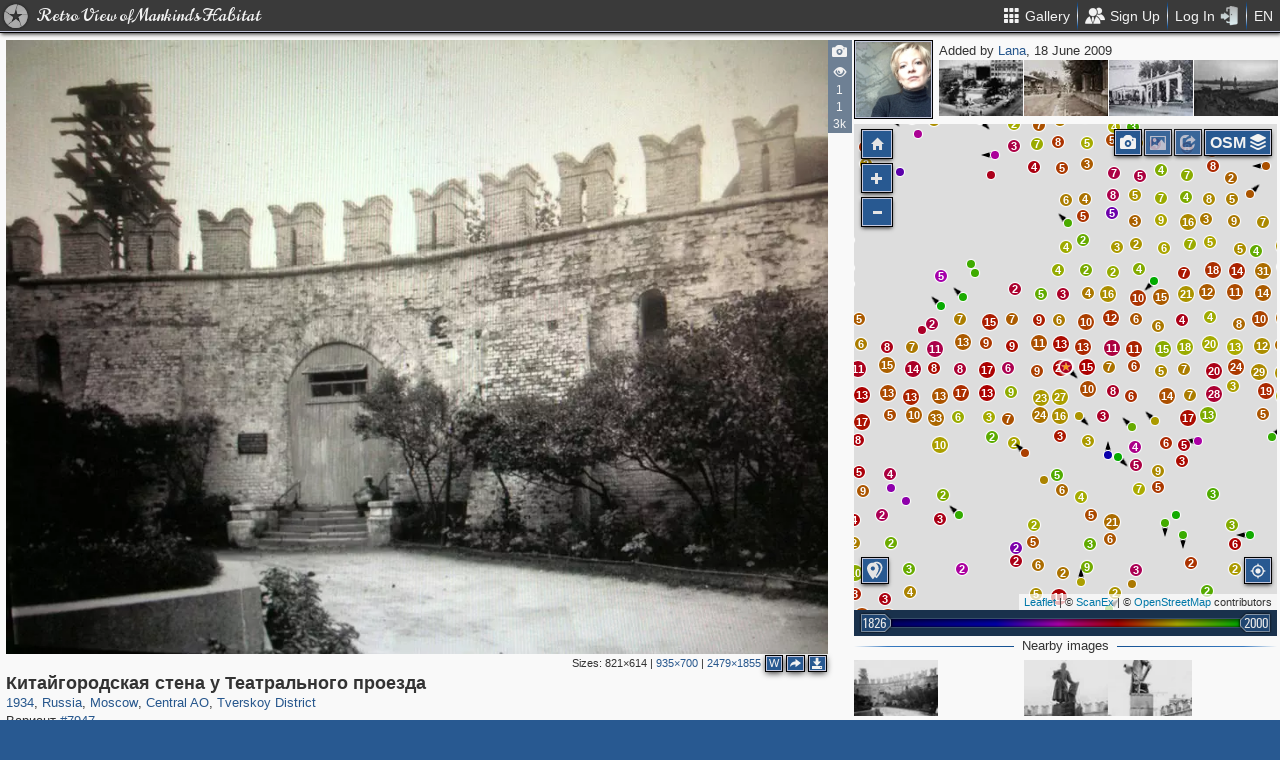

--- FILE ---
content_type: text/html; charset=utf-8
request_url: https://pastvu.com/p/3555
body_size: 2295
content:
<!DOCTYPE html><html><head lang="en" prefix="og: http://ogp.me/ns#"><meta http-equiv="content-type" content="text/html; charset=utf-8"><meta name="viewport" content="width=768, maximum-scale=1"><meta name="apple-mobile-web-app-capable" content="yes"><meta name="msapplication-tap-highlight" content="no"><meta name="theme-color" content="#285991"><meta property="fb:app_id" content="1471196496518009"><meta property="og:type" content="website"><meta property="og:locale" content="ru_RU"><meta property="og:site_name" content="PastVu"><meta property="og:url" content="https://pastvu.com/p/3555"><meta property="og:title" content="1934 Китайгородская стена у Театрального проезда"><meta property="og:description" content="Вариант #7947."><link rel="image_src" href="https://pastvu.com/_p/a/9/8/e/98e5a65842892ab3482d2aab626b447a.jpg"><meta property="og:image" content="https://pastvu.com/_p/a/9/8/e/98e5a65842892ab3482d2aab626b447a.jpg"><meta property="og:image:width" content="2479"><meta property="og:image:height" content="1855"><meta name="twitter:card" content="summary_large_image"><meta name="twitter:site" content="@PastVu"><meta name="twitter:title" content="1934 Китайгородская стена у Театрального проезда"><meta name="twitter:description" content="Вариант #7947."><meta name="twitter:image" content="https://pastvu.com/_p/d/9/8/e/98e5a65842892ab3482d2aab626b447a.jpg"><noscript><meta http-equiv="refresh" content="0; URL=/p/3555?_nojs=1"></noscript><link rel="prev" href="https://pastvu.com/p/3554"><link rel="next" href="https://pastvu.com/p/3557"><link rel="shortcut icon" href="/favicon.ico"><link rel="icon" sizes="228x228" href="/coast-icon.png"><link rel="apple-touch-icon" sizes="152x152" href="/apple-touch-icon-152x152.png"><link rel="apple-touch-icon" sizes="144x144" href="/apple-touch-icon-144x144.png"><link rel="apple-touch-icon" sizes="120x120" href="/apple-touch-icon-120x120.png"><link rel="apple-touch-icon" sizes="114x114" href="/apple-touch-icon-114x114.png"><link rel="apple-touch-icon" sizes="76x76" href="/apple-touch-icon-76x76.png"><link rel="apple-touch-icon" sizes="72x72" href="/apple-touch-icon-72x72.png"><link rel="apple-touch-icon" sizes="60x60" href="/apple-touch-icon-60x60.png"><link rel="apple-touch-icon" href="/apple-touch-icon.png"><meta name="msapplication-TileColor" content="#214A7A"><meta name="msapplication-TileImage" content="/tileicon.png"><meta name="description" content="Вариант #7947."><title>Китайгородская стена у Театрального проезда</title><script type="text/javascript" src="https://cdn.polyfill.io/v2/polyfill.min.js?features=Intl.~locale.en|always"></script><script type="text/javascript" src="/js/lib/es6-promise.min.js"></script><link rel="stylesheet" href="/style/common.css"><script type="text/javascript">var init={settings:{"lang":"en","hash":"Wd0qJ","publicApiKeys":{"googleMaps":"AIzaSyAK6882sbndnW5ah1GuHwkRF3XSt_I1CTI","yandexMaps":"f73c3161-ccdd-43a9-9add-2e0edb138507"},"analytics":{"trackingID":"G-JTQZBTPJ9M"},"version":"2.0.45-en-7135ece6","docs":{"rulesUrl":"https://docs.pastvu.com/${ lang }/rules","aboutUrl":"https://docs.pastvu.com/${ lang }/about"},"env":"production","locDef":{"lat":-1.0601558700031966,"lng":4.330138191677284,"z":3},"USE_OSM_API":true,"USE_YANDEX_API":true,"REGISTRATION_ALLOWED":true},user:{"regions":[],"regionHome":{"parents":[],"bbox":[166.382943,-0.582078,-64.35549,71.604821],"bboxhome":[-126,24,-66,49.1],"_id":"52892adbac61c1ab6b000014","title_local":"США","title_en":"USA","cid":2,"center":[-100,40]},"settings":{"subscr_auto_reply":true,"subscr_throttle":10800000,"r_f_photo_user_gal":true,"r_f_user_gal":true,"r_as_home":false,"photo_show_watermark":false,"photo_watermark_add_sign":true,"photo_disallow_download_origin":false,"photo_filter_type":[1,2],"comment_show_deleted":false,"subscr_disable_noty":false}},photo:{"photo":{"type":1,"adate":"2009-06-18T03:32:41.000Z","album":21,"ccount":9,"cid":3555,"dir":"se","file":"9/8/e/98e5a65842892ab3482d2aab626b447a.jpg","geo":[55.759288,37.623635],"h":1855,"hs":684,"ldate":"2009-06-18T03:32:41.000Z","source":"Сборник \"Моя Москва\", диск 1 \"Советская Москва 20-50-х годов\",АстраМедиа,2007","stack":"763662b74a82086670596bdef5e10b29","title":"Китайгородская стена у Театрального проезда","user":{"login":"Lana","avatar":"Lana.png","disp":"Lana","ranks":[],"sex":"f"},"vcount":3262,"vdcount":1,"vwcount":1,"w":2479,"ws":935,"year":1934,"year2":1934,"s":5,"y":"1934","waterh":43,"waterhs":16,"watersignText":"uploaded by Lana","watersignTextApplied":"2015-09-16T09:48:57.061Z","r2d":[78.30908204253376,1.0290195703284377],"cdate":"2018-10-22T21:38:09.773Z","desc":"Вариант <a target=\"_blank\" class=\"sharpPhoto\" href=\"/p/7947\">#7947</a>.","frags":[],"ucdate":"2018-10-22T21:38:09.773Z","regions":[{"cid":1,"title_en":"Russia","phc":1343663,"pac":28132,"cc":2879347},{"cid":3,"title_en":"Moscow","phc":313323,"pac":8159,"cc":1557142},{"cid":387,"title_en":"Central AO","phc":157205,"pac":5824,"cc":616044},{"cid":403,"title_en":"Tverskoy District","phc":52130,"pac":2230,"cc":206825}]},"can":{"download":"login"},"forEdit":false}};</script><!-- else--><!--    script(src="https://js.sentry-cdn.com/9584509fc9bc1edf71474b8460b41d65.min.js", crossorigin="anonymous")--></head><body><script type="text/javascript" src="/js/module/appMain.js?__=Wd0qJ"></script><script defer src="https://static.cloudflareinsights.com/beacon.min.js/vcd15cbe7772f49c399c6a5babf22c1241717689176015" integrity="sha512-ZpsOmlRQV6y907TI0dKBHq9Md29nnaEIPlkf84rnaERnq6zvWvPUqr2ft8M1aS28oN72PdrCzSjY4U6VaAw1EQ==" data-cf-beacon='{"version":"2024.11.0","token":"ed4ff6dc1f4d426eae2b3bd7d8a6a0b7","server_timing":{"name":{"cfCacheStatus":true,"cfEdge":true,"cfExtPri":true,"cfL4":true,"cfOrigin":true,"cfSpeedBrain":true},"location_startswith":null}}' crossorigin="anonymous"></script>
</body></html>

--- FILE ---
content_type: text/plain; charset=UTF-8
request_url: https://pastvu.com/socket.io/?EIO=4&transport=polling&t=Pm9Vs8V&sid=_If6dfLKrMQq4KmaPPrX
body_size: 253
content:
430[{"result":{"left":[{"cid":3944,"file":"8/6/1/861f67e19ef1e3d82ea8f8da5bd4b2c2.jpg","title":"1-й Троицкий переулок","s":5},{"cid":5235,"file":"7/c/6/7c67d7271eab75fe64b9301f981cabc1.jpg","title":"Дом Ханжонкова на Триумфальной площади","s":5},{"cid":5549,"file":"0/b/5/0b558f05569570470ef86d35033d51bb.jpg","title":"Лубянская электроподстанция","s":5}],"right":[{"cid":3489,"file":"e/f/0/ef0cfeee7a2d230dc3ba04790fc79a45.jpg","title":"Cад «Аквариум»","s":5},{"cid":3074,"file":"a/c/9/ac95ab279c625ff4ba22027051672236.jpg","title":"Старый Дорогомиловский (Бородинский) мост","s":5},{"cid":3073,"file":"e/4/1/e41ef29ed3ebeb84ae6c51f35d7d4512.jpg","title":"Гостиница «Петергоф»","s":5},{"cid":3045,"file":"f/0/0/f005cd94feff008f1371ac2e7f8e760f.jpg","title":"Садовая-Сухаревская улица","s":5}]},"rid":"0u6gmb4iep","responseTime":11}]

--- FILE ---
content_type: text/plain; charset=UTF-8
request_url: https://pastvu.com/socket.io/?EIO=4&transport=polling&t=Pm9Vs2D
body_size: -226
content:
0{"sid":"_If6dfLKrMQq4KmaPPrX","upgrades":["websocket"],"pingInterval":25000,"pingTimeout":20000,"maxPayload":10000000}

--- FILE ---
content_type: text/plain; charset=UTF-8
request_url: https://pastvu.com/socket.io/?EIO=4&transport=polling&t=Pm9Vs5N&sid=_If6dfLKrMQq4KmaPPrX
body_size: -319
content:
40{"sid":"XaXhRpcCWkd_VzKrPPrY"}

--- FILE ---
content_type: text/plain; charset=UTF-8
request_url: https://pastvu.com/socket.io/?EIO=4&transport=polling&t=Pm9VsNi&sid=_If6dfLKrMQq4KmaPPrX
body_size: 122194
content:
431[{"result":{"photos":[{"cid":7947,"dir":"se","file":"7/2/4/724b7a9b3c84816d1f880e4aa12f123c.jpg","geo":[55.759293,37.623608],"title":"Китайгородская стена у Театрального проезда (вариант №2)","year":1934,"s":5,"ccount":1},{"s":5,"cid":981447,"file":"1/q/a/1qaan6gpv00hv4bd8a.png","title":"Первопечатник Иван Фёдоров","dir":"se","geo":[55.75926,37.62362],"year":1931,"ccount":7},{"s":5,"cid":985167,"file":"k/y/u/kyu8c77liq8d4iy8j1.jpg","title":"Памятник первопечатнику Фёдорову","geo":[55.759317,37.62359],"dir":"se","year":1907},{"cid":22537,"dir":"e","file":"1/d/c/1dcbe2414a44578c70989f55ee973aaf.jpg","geo":[55.759267,37.623573],"title":"У памятника Первопечатнику","year":1930,"s":5},{"cid":20201,"dir":"se","file":"b/d/b/bdb321fea6e00456288ce10c812375e2.jpg","geo":[55.759328,37.623618],"title":"Памятник первопечатнику Ивану Фёдорову","year":1910,"s":5,"ccount":1},{"s":5,"cid":587641,"file":"0/k/9/0k9bbd4j3fcdnjlw9x.jpg","title":"У памятника Ивану Федорову","dir":"e","geo":[55.75926,37.623573],"year":1930},{"s":5,"cid":1588189,"file":"j/8/d/j8dw6qdv1a59ce1vqv.jpg","title":"Штаб по тушению пожара в здании Министерства морского флота","year":1998,"dir":"sw","geo":[55.759333,37.623607]},{"s":5,"cid":1329975,"file":"x/r/z/xrzuubf2snpf1py49n.jpg","title":"Памятник первопечатнику Ивану Федорову","year":1909,"dir":"se","geo":[55.759315,37.623565]},{"ccount":3,"cid":154915,"dir":"ne","file":"d/2/r/d2rgexvpnnjpny2r2u.jpg","geo":[55.759323,37.623699],"title":"Здание нового универмага \" Детский мир\"","year":1957,"s":5},{"cid":352887,"file":"n/c/9/nc94upm48mp8ifniqw.jpg","s":5,"title":"\"Детский мир\"","year":1957,"dir":"ne","geo":[55.759334,37.623673],"ccount":2},{"s":5,"cid":736887,"file":"i/u/c/iucij59n784u992yl7.jpg","title":"Фрагмент лестницы и вазоны около памятника Ивану Фёдорову","dir":"ne","geo":[55.759254,37.623711],"year":1956,"ccount":6},{"ccount":1,"cid":6901,"dir":"e","file":"3/a/a/3aac0e5809bca9ea84925a05f0ba9b7f.jpg","geo":[55.759303,37.62354],"title":"Памятник Первопечатнику Ивану Федорову","year":1910,"s":5}]},"rid":"k8ili8h8ky","responseTime":6}]432[{"result":{"startAt":1769685869765,"z":17,"photos":[{"cid":2343790,"__v":0,"dir":"ne","file":"8/s/r/8srv3rsbnpamuze6uj.jpg","geo":[55.757916,37.62101],"title":"У \"Центрального бюро путешествий\"","year":1967,"year2":1967},{"cid":1159683,"__v":0,"geo":[55.757949,37.621043],"file":"s/i/4/si4emlrqo00t0rbpvq.jpg?s=9873c9d5aa","title":"Иномарка","year":1958,"year2":1958,"dir":"sw"},{"cid":1883945,"__v":0,"dir":"n","file":"b/f/1/bf1il8vof785pbcjya.jpg","geo":[55.757965,37.621078],"title":"У гостиницы «Метрополь»","year":1933,"year2":1933},{"cid":1531685,"__v":0,"dir":"sw","file":"k/n/m/knmmhyae0jv3p43phq.jpg","geo":[55.757978,37.621037],"title":"Площадь Революции. Снегопад","year":1958,"year2":1958},{"cid":95596,"geo":[55.758026,37.621034],"file":"c/f/a/cfa29f8bcfbfadf1fc91e84d26814ee0.jpg","dir":"n","title":"У гостиницы «Метрополь»","year":1959,"year2":1959},{"cid":4139,"geo":[55.75799,37.621018],"file":"4/d/f/4dfb28c8a31aa9448d16e26708617dff.jpg","dir":"s","title":"Площадь Свердлова","year":1959,"year2":1959},{"cid":1883958,"__v":0,"dir":"n","file":"y/o/p/yopqmnnqou95u0n7qq.jpg","geo":[55.758031,37.620931],"title":"Посадка взрослых деревьев у гостиницы \"Метрополь\"","year":1933,"year2":1933},{"cid":835607,"__v":0,"geo":[55.758022,37.620953],"file":"t/r/y/trytuab8qm0wqkhtdt.jpg?s=ad434f6874","title":"У гостиницы «Метрополь»","year":1924,"year2":1924,"dir":"ne"},{"cid":229372,"geo":[55.758031,37.62098],"file":"k/6/u/k6u4yjrqhuxpucftp7.jpg","dir":"n","title":"Площадь Революции у гостиницы «Метрополь».","year":1970,"year2":1970},{"cid":50858,"geo":[55.758072,37.620918],"file":"9/6/a/96aa6b0f4b6d13f4be9bc3c84b6c452b.jpg","dir":"s","title":"Красный обоз с овощами на площади Революции","year":1943,"year2":1950},{"cid":583500,"__v":0,"geo":[55.75814,37.62095],"file":"u/e/l/uellbbjw3um99ro2f5.jpg","title":"Площадь Свердлова","year":1958,"year2":1958,"dir":"nw"},{"cid":93435,"geo":[55.758128,37.620918],"file":"f/a/5/fa54f1bc2c54f4937b2961aa97ca827d.jpg","dir":"w","title":"Скульптура на шахте метро на площади Свердлова","year":1933,"year2":1934},{"cid":25210,"geo":[55.758165,37.621002],"file":"b/1/c/b1cc029b466c5c583ab6aa3d82946246.jpg","dir":"nw","title":"Площадь Революции","year":1979,"year2":1979},{"cid":570677,"__v":0,"geo":[55.758157,37.620925],"file":"9/k/x/9kxjdsqffxh6o50hds.jpg?s=417135b23d","title":"Площадь Свердлова. Скульптура на шахте метро","year":1933,"year2":1934,"dir":"w"},{"cid":144637,"geo":[55.758237,37.620923],"file":"j/k/g/jkgi7c444cnav2fa46.jpg","dir":"nw","title":"Театральная площадь","year":1914,"year2":1915},{"cid":4785,"geo":[55.758241,37.620915],"file":"f/1/a/f1a8b26b52e51e724e8ba5f1a87b9219.jpg","dir":"nw","title":"У гостиницы «Метрополь»","year":1959,"year2":1959},{"cid":794887,"__v":0,"geo":[55.758265,37.620913],"file":"1/6/w/16w6hqx6lsy220pijz.jpg","title":"У гостиницы «Метрополь»","year":1968,"year2":1969,"dir":"ne"},{"cid":1566654,"__v":0,"dir":"nw","file":"b/n/6/bn6kvd5h7z8hjecent.jpg","geo":[55.758252,37.620938],"title":"Театральная площадь","year":1908,"year2":1911},{"cid":402540,"geo":[55.758261,37.620956],"file":"h/d/m/hdmuowbqza71bcfb9r.jpg","title":"У входа в \"Метрополь\"","year":1959,"year2":1959,"dir":"n"},{"cid":1369718,"__v":0,"geo":[55.75826,37.621005],"file":"p/g/y/pgy2wncq5kdx7ld9qg.png","title":"Площадь Свердлова у Китайгородской стены","year":1925,"year2":1925,"dir":"s"},{"cid":51764,"geo":[55.758232,37.620965],"file":"7/7/6/776e42d40931f1f34bd0faec97a1aacc.jpg","dir":"n","title":"У «Метрополя»","year":1913,"year2":1913},{"cid":579805,"__v":0,"geo":[55.758221,37.620947],"file":"t/m/2/tm26zm8nexpwjc0u1z.jpg?s=3b5ed0c69f","title":"У \"Метрополя\"","year":1971,"year2":1971,"dir":"nw"},{"cid":838863,"__v":0,"geo":[55.758221,37.620919],"file":"a/0/y/a0yvuf8zyamy2sgju6.jpg?s=ddae367b2a","title":"Зимой на площади Революции","year":1959,"year2":1959,"dir":"nw"},{"cid":583491,"__v":0,"geo":[55.7582,37.621009],"file":"o/c/2/oc28e7h4m6fzwtraec.jpg","title":"Площадь Революции","year":1958,"year2":1958,"dir":"sw"},{"cid":2108701,"__v":0,"dir":"sw","file":"3/u/9/3u9u67wyannegnkh4g.jpeg","geo":[55.758211,37.621091],"title":"Площадь Свердлова","year":1934,"year2":1934},{"cid":2329124,"__v":0,"dir":"sw","file":"3/1/a/31a40tsvg9s5bivxug.jpeg?s=2d222e8968","geo":[55.758228,37.621072],"title":"Первомайская демонстрация на площади Свердлова","year":1934,"year2":1934},{"cid":2329154,"__v":0,"dir":"sw","file":"4/9/0/490qdpuna7wycn9f3n.jpg?s=6029c74f8b","geo":[55.758229,37.6211],"title":"Строительство метрополитена на площади Свердлова","year":1934,"year2":1934},{"cid":1734322,"__v":0,"dir":"sw","file":"s/j/f/sjfu09fi0mw2j1m6vc.jpg","geo":[55.758196,37.621099],"title":"Из окна Метрополя","year":1930,"year2":1930},{"cid":695824,"__v":0,"geo":[55.75816,37.621121],"file":"a/a/4/aa4g4gc7tx44veao0f.jpg","title":"Здание Большого театра","year":1973,"year2":1973,"dir":"nw"},{"cid":1775474,"__v":0,"dir":"w","file":"i/k/9/ik973a933pinkr5ya5.jpg","geo":[55.758141,37.621136],"title":"Вид с кровли гостиницы «Метрополь»","year":1979,"year2":1979},{"cid":42293,"geo":[55.758125,37.621143],"file":"d/c/5/dc5583ea0ce58208ddc239723cfdbef9.jpg","dir":"w","title":"Площадь Свердлова (Театральная)","year":1930,"year2":1930},{"cid":2028175,"__v":0,"dir":"w","file":"e/1/8/e18v0ajjvqzfw32zcw.jpg","geo":[55.758125,37.621143],"title":"Площадь Свердлова (Театральная). Вид на Дом Союзов","year":1930,"year2":1930},{"cid":158512,"geo":[55.758147,37.621087],"file":"e/6/u/e6uiis4yhss9y9a71d.jpg","dir":"nw","title":"У \"Метрополя\"","year":1976,"year2":1977},{"cid":1912962,"__v":0,"dir":"nw","file":"1/6/6/166uhhrxr6hcgmz2t4.jpg?s=5098a8e42f","geo":[55.758147,37.621087],"title":"У «Метрополя»","year":1976,"year2":1977},{"cid":6628,"geo":[55.758165,37.621119],"file":"b/8/6/b86ef94157b55295d1953dc527b85527.jpg","dir":"nw","title":"Площадь Свердлова","year":1963,"year2":1963},{"cid":293425,"geo":[55.75817,37.621071],"file":"6/w/v/6wv9dn7jrmgoj3bzny.jpg","dir":"nw","title":"Большой театр","year":1976,"year2":1976},{"cid":495687,"geo":[55.758138,37.62099],"file":"e/y/y/eyywb6y6a8imct60zo.png","title":"Проспект Маркса","year":1967,"year2":1969,"dir":"nw"},{"cid":64694,"geo":[55.758089,37.620953],"file":"2/1/3/213ae41f4ec3effbd9039c5c3cd7dd1f.jpg","dir":"e","title":"Вход в гостиницу «Метрополь»","year":1979,"year2":1979},{"cid":982874,"__v":0,"geo":[55.758101,37.620996],"file":"s/f/o/sfouifezkwolnyxtd0.jpg?s=46bf145b70","title":"У гостиницы «Метрополь»","year":1961,"year2":1961,"dir":"sw"},{"cid":1770286,"__v":0,"dir":"sw","file":"j/3/y/j3y3zky2tukw666kaw.jpg","geo":[55.758125,37.621099],"title":"У гостиницы «Метрополь»","year":1970,"year2":1970},{"cid":870513,"__v":0,"geo":[55.758116,37.621147],"file":"t/z/8/tz838nzq3axdfbeq41.jpg","title":"Площадь Свердлова","year":1930,"year2":1931,"dir":"w"},{"cid":9040,"geo":[55.75811,37.621146],"file":"8/8/7/8877f54f83c6abbdbccf978c14a15111.jpg","dir":"w","title":"Площадь Свердлова","year":1966,"year2":1966},{"cid":989912,"__v":0,"geo":[55.758021,37.621166],"file":"c/v/d/cvdaam9v37pupbdzmd.jpg","title":"Вид на площадь Революции","year":1945,"year2":1945,"dir":"sw"},{"cid":1909881,"__v":0,"dir":"sw","file":"b/q/8/bq83ii758anksslib7.jpg","geo":[55.758025,37.621192],"title":"Вид из гостиницы \"Метрополь\"","year":1958,"year2":1958},{"cid":831,"geo":[55.758038,37.621185],"file":"d/6/1/d616532dc723bd2ccdd1b1a7c0a4af47.jpg","dir":"sw","title":"Воскресенская (Революции) площадь","year":1870,"year2":1875},{"cid":72937,"geo":[55.758038,37.621184],"file":"4/c/7/4c74ed6a9e8806e3d382da1f823b02bc.jpg","dir":"sw","title":"Воскресенская (Революции) площадь (вариант №2)","year":1870,"year2":1875},{"cid":681770,"__v":0,"geo":[55.758045,37.621182],"file":"c/j/z/cjzvnvnx4u1hfr0xo9.jpg","title":"Площадь Революции","year":1931,"year2":1931,"dir":"sw"},{"cid":7578,"geo":[55.758046,37.621181],"file":"1/9/1/191e90294196215f9f81f7e1bcd72e07.jpg","dir":"sw","title":"Площадь Революции","year":1931,"year2":1931},{"cid":2308844,"__v":0,"dir":"nw","file":"z/a/t/zatqwpf13okagkrk04.jpg","geo":[55.758074,37.621176],"title":"Площадь Свердлова. На переднем плане — многолетние липы, высаженные весной 1948 г. вдоль фасада гостиницы «Метрополь»","year":1948,"year2":1948},{"cid":109560,"geo":[55.758136,37.621371],"file":"5/f/6/5f6bc05562f29742a2be9f91404c7b51.jpg","title":"Гостиница \"Метрополь\".Апартаменты","year":1991,"year2":1991},{"cid":41045,"geo":[55.758193,37.621349],"file":"d/b/a/dba35be7e8bd73380301c6c03b0fc907.jpg","title":"В столовой для строителей, Отель \"Метрополь\"","year":1954,"year2":1954},{"cid":239716,"geo":[55.758249,37.62131],"file":"l/k/p/lkphpt6abwywrcs488.jpg","title":"Гостиница Метрополь,интерьер","year":1970,"year2":1975},{"cid":506412,"geo":[55.758285,37.621296],"file":"8/t/e/8temg3q9wl0bb8mpy1.jpg?s=1b222abb31","title":"Подвал гостиницы \"Метрополь\"","year":1987,"year2":1987},{"cid":40634,"geo":[55.758339,37.621352],"file":"f/b/8/fb84ae6ef9151f514ff2430991002594.jpg","dir":"ne","title":"Гостиница «Метрополь». Заказной зал на английский стиль","year":1905,"year2":1905},{"cid":369191,"geo":[55.758386,37.621641],"file":"h/x/6/hx6q29izy765l0h86l.jpg","title":"Приём в \"Метрополе\"","year":1945,"year2":1945,"dir":"w"},{"cid":63481,"geo":[55.758428,37.621641],"file":"f/2/1/f2110c88dbce2663dbd9d7ce0692348a.jpg","dir":"w","title":"Гостиная при ресторане Метрополь","year":1905,"year2":1910},{"cid":2302441,"__v":0,"dir":"nw","file":"q/g/0/qg0y7i370lwwrlw0cj.jpg?s=63737df0ab","geo":[55.758361,37.621341],"title":"Гостиница \"Метрополь\". Атриум главной лестницы","year":1987,"year2":1987},{"cid":2158860,"__v":0,"file":"1/6/r/16rx4m7duwy0s3yb3k.jpg","geo":[55.758365,37.621346],"title":"Ресторан «Метрополь». Интерьер полубокса","year":1962,"year2":1962,"dir":"e"},{"cid":40633,"geo":[55.758381,37.621328],"file":"a/4/6/a46c1aeb5d5c1a24e295a341ee858132.jpg","dir":"e","title":"Гостиница «Метрополь». Русский кабинет","year":1905,"year2":1905},{"cid":968427,"__v":0,"geo":[55.758445,37.621289],"file":"8/d/l/8dlttbaulzndoun6iq.jpg","title":"Площадь Революции","year":1927,"year2":1927,"dir":"sw"},{"cid":1897775,"__v":0,"file":"q/c/e/qcejmqvk9w2qn24jyx.png","geo":[55.758456,37.62134],"title":"Гостиница «Метрополь». Интерьер","year":1998,"year2":1998,"dir":"n"},{"cid":109558,"geo":[55.758463,37.621383],"file":"0/c/1/0c16d3f3dc54fbd18446552837d27156.jpg","dir":"n","title":"Гостиница \"Метрополь\".Ресторанный зал","year":1991,"year2":1991},{"cid":2302442,"__v":0,"dir":"n","file":"9/7/e/97ee0dkjl69840wbkd.jpg?s=fa37908320","geo":[55.758515,37.621373],"title":"Гостиница \"Метрополь\". Интерьер главного ресторана","year":1987,"year2":1987},{"cid":2318610,"__v":0,"file":"6/5/0/650y4zyg87tieewu6n.jpg","geo":[55.758472,37.621159],"title":"Гостиница \"Метрополь\". Ресторан","year":1955,"year2":1959},{"cid":891884,"__v":0,"geo":[55.758408,37.621053],"file":"n/t/3/nt34588xuegz1tb5au.jpg","title":"Гостиница «Метрополь». Кофейня первого этажа","year":1994,"year2":1995,"dir":"n"},{"cid":894193,"__v":0,"geo":[55.758385,37.621001],"file":"c/4/k/c4ks2eyafzk59lw1by.jpg","title":"Площадь Свердлова в дни 8-й годовщины Октября","year":1925,"year2":1925,"dir":"nw"},{"cid":2302439,"__v":0,"dir":"n","file":"r/r/b/rrbqhi189oxvggph8i.jpg","geo":[55.758379,37.621067],"title":"Гостиница \"Метрополь\". Колонная галерея кофейни бельэтажа","year":1987,"year2":1987},{"cid":40631,"geo":[55.758372,37.62108],"file":"f/8/f/f8ffee342654e9c9aaef77483525ca7a.jpg","dir":"se","title":"Гостиница «Метрополь». Лифт и зал для корреспонденции","year":1905,"year2":1905},{"cid":891911,"__v":0,"geo":[55.75837,37.621157],"file":"d/z/f/dzf3242oti3699d8c7.jpg","title":"Гостиница «Метрополь»","year":1994,"year2":1995,"dir":"e"},{"cid":48768,"geo":[55.758378,37.621215],"file":"8/3/2/8321dc585c6652a84e2cf2d40143897b.jpg","dir":"e","title":"Метрополь. Американский бар","year":1905,"year2":1910},{"cid":892203,"__v":0,"geo":[55.758338,37.621224],"file":"j/n/6/jn6lvct0pz70dlojlf.jpg","title":"Гостиница «Метрополь». Стены шахты лифта","year":1994,"year2":1995,"dir":"nw"},{"cid":40620,"geo":[55.758338,37.621159],"file":"9/8/a/98a15b4703ce193eefbcc86495490359.jpg","dir":"w","title":"Гостиница «Метрополь».Вестибюль","year":1905,"year2":1905},{"cid":2417158,"__v":0,"dir":"e","file":"d/8/s/d8s2fh2szbq184yf94.jpg","geo":[55.75832,37.621089],"title":"Гостиница «Метрополь». Вестибюль","year":1905,"year2":1905},{"cid":1909879,"__v":0,"dir":"w","file":"v/2/9/v29694mwppniqd43no.jpg","geo":[55.758276,37.621062],"title":"Вид из гостиницы \"Метрополь\"","year":1958,"year2":1958},{"cid":681771,"__v":0,"geo":[55.758281,37.621057],"file":"r/g/v/rgvwv28b41t3zih7c7.jpg","title":"Площадь Свердлова (Театральная)","year":1931,"year2":1931,"dir":"w"},{"cid":7651,"geo":[55.758282,37.621059],"file":"a/b/2/ab221cded33a538978fce0b7b5472696.jpg","dir":"w","title":"Площадь Свердлова (Театральная)","year":1931,"year2":1931},{"cid":1593451,"__v":0,"dir":"sw","file":"8/1/u/81uf9ieujd5yoww501.jpg","geo":[55.758317,37.621025],"title":"Площадь революции","year":1947,"year2":1947},{"cid":18089,"geo":[55.758323,37.621035],"file":"5/6/a/56ae7ce667c977cb8d2e78923b661266.jpg","dir":"nw","title":"Площадь Свердлова (вариант №2)","year":1933,"year2":1933},{"cid":510778,"geo":[55.758324,37.621039],"file":"k/v/9/kv9kcynjov70hu1y7d.jpg?s=7fc4fc2708","title":"Композиции \"Блюминг\" и \"МТС\" на площади Свердлова","year":1933,"year2":1933,"dir":"nw"},{"cid":8502,"geo":[55.758323,37.621036],"file":"3/1/b/31bd50ce80321b51a1b0e4a71dcb0b84.jpg","dir":"nw","title":"Площадь Свердлова","year":1933,"year2":1933},{"cid":1016132,"__v":0,"geo":[55.758323,37.621036],"file":"8/q/r/8qruyhonlps45z9blz.png","title":"Площадь Свердлова","year":1933,"year2":1933,"dir":"nw"},{"cid":2302440,"__v":0,"dir":"e","file":"2/z/g/2zgwoj8ryl8ct36jdr.jpg","geo":[55.758324,37.621049],"title":"Гостиница \"Метрополь\". Интерьер вестибюля","year":1987,"year2":1987},{"cid":1072927,"__v":0,"geo":[55.758364,37.621023],"file":"c/u/f/cufk5k6g2lps0dvoz7.jpg","title":"Площадь Свердлова","year":1946,"year2":1946,"dir":"nw"},{"cid":48864,"geo":[55.758365,37.621013],"file":"7/4/4/744c5204784edd7a71282d79c9f860c6.jpg","dir":"nw","title":"Большой и кусочек крыши \"Метрополя\"","year":1945,"year2":1946},{"cid":213809,"geo":[55.758378,37.620983],"file":"l/l/o/llo0d9jgiri21wftqp.jpg","dir":"nw","title":"Большой Театр","year":1933,"year2":1934},{"cid":9558,"geo":[55.758378,37.620982],"file":"e/9/a/e9a6e8e263b0c8ef01ccb6be5b267d5a.jpg","dir":"nw","title":"Площадь Свердлова","year":1933,"year2":1934},{"cid":2314553,"__v":0,"dir":"ne","file":"h/y/j/hyj2vyjivsvgz1jyyh.jpg?s=79b3fd04ae","geo":[55.758315,37.620914],"title":"Гостиница \"Метрополь\". Около офиса \"Air France\"","year":1962,"year2":1962},{"cid":794885,"__v":0,"geo":[55.758395,37.620932],"file":"p/n/s/pnso49qnlguiaqnmbj.jpg","title":"Площадь Революции","year":1968,"year2":1969,"dir":"sw"},{"cid":495109,"geo":[55.75849,37.620955],"file":"i/h/4/ih4hmiovj1k86k5rco.jpg","title":"ГАБТ  СССР","year":1971,"year2":1975,"dir":"nw"},{"cid":14240,"geo":[55.75846,37.620926],"file":"7/e/4/7e43102a1fc6f9080e966f735f91507d.jpg","dir":"nw","title":"Парад велосипедистов и мотоциклистов в Москве","year":1928,"year2":1928},{"cid":982288,"__v":0,"geo":[55.758449,37.620929],"file":"l/m/i/lmiz7tgk8l8bsj7lx4.jpg?s=530411e689","title":"Площадь Свердлова","year":1964,"year2":1964,"dir":"nw"},{"cid":989905,"__v":0,"geo":[55.758448,37.620942],"file":"a/u/a/auag5b4z5gw795t4tn.jpg","title":"Большой театр  вечером 7 ноября","year":1945,"year2":1945,"dir":"nw"},{"cid":834229,"__v":0,"geo":[55.758402,37.62099],"file":"h/d/h/hdhzbllbmba3iw4iws.jpg","title":"Реконструкция Большого театра","year":1958,"year2":1958,"dir":"nw"},{"cid":1037335,"__v":0,"geo":[55.75843,37.621003],"file":"3/m/y/3my0m85w3hvx48iavd.jpg?s=5f566b7d25","title":"Строительство гостиницы \"Москва\" и фигура метростроевца на шахте № 12","year":1934,"year2":1934,"dir":"w"},{"cid":2314938,"__v":0,"file":"6/p/j/6pjmo12m360hgnobu6.jpg","geo":[55.758469,37.621102],"title":"Гостиница \"Метрополь\". Ресторан","year":1955,"year2":1959},{"cid":2336384,"__v":0,"file":"2/v/h/2vhlt3xbqw65h3tczp.jpg?s=2308a3c23c","geo":[55.758535,37.621112],"title":"Ресторан гостиницы «Метрополь»","year":1973,"year2":1973},{"cid":2333536,"__v":0,"file":"6/9/8/698pvkitoyfurrnw5u.jpg?s=3f38c55e0d","geo":[55.758502,37.621134],"title":"Ресторан гостиницы «Метрополь»","year":1973,"year2":1973},{"cid":27050,"geo":[55.758649,37.621054],"file":"9/5/5/9557ea5fb906b1097ae8ccbfc6cf0326.jpg","dir":"w","title":"Проспект Маркса","year":1963,"year2":1963},{"cid":4243,"geo":[55.758594,37.620926],"file":"7/f/5/7f560a1ddb94f89787b5875290694934.jpg","dir":"w","title":"Охотный ряд","year":1934,"year2":1935},{"cid":68472,"geo":[55.758594,37.620926],"file":"e/2/2/e2244b3b233c8a4ed5694525f5c4558a.jpg","dir":"w","title":"Охотный ряд (вариант №2)","year":1934,"year2":1934},{"cid":387550,"geo":[55.758508,37.620971],"file":"e/k/1/ek1wc9btyvretsliyx.jpg","title":"Большой театр","year":1970,"year2":1972,"dir":"nw"},{"cid":549,"geo":[55.758654,37.620986],"file":"c/9/0/c9001351f961cf8a98103950c63205a6.jpg","dir":"nw","title":"Площадь Свердлова","year":1966,"year2":1967},{"cid":109559,"geo":[55.758681,37.620999],"file":"1/8/e/18ed27333c47cb8981518b023b8155e3.jpg","dir":"nw","title":"Гостиница \"Метрополь\".Номер \"люкс\"","year":1991,"year2":1991},{"cid":1608900,"__v":0,"dir":"nw","file":"u/o/s/uosghxleri8s6dhv2j.jpg","geo":[55.758665,37.620947],"title":"Большой театр","year":1940,"year2":1950},{"cid":803691,"__v":0,"geo":[55.758664,37.620915],"file":"p/z/1/pz1xyncthn8279a6yq.jpg?s=3ab2d125ea","title":"Площадь Революции. Проспект Маркса","year":1964,"year2":1964,"dir":"w"},{"cid":349733,"geo":[55.758689,37.620958],"file":"6/u/6/6u6e41w1adcmh746pa.jpg","title":"Большой театр","year":1949,"year2":1950,"dir":"nw"},{"cid":358316,"geo":[55.758691,37.62092],"file":"i/3/l/i3lhtzxxblh2af1dmg.jpg","title":"Вид из окна гостиницы на площадь Свердлова и Большой театр","year":1960,"year2":1960,"dir":"nw"},{"cid":1963364,"__v":0,"dir":"nw","file":"x/9/5/x95rpatktlgmbd40a8.jpg?s=3b6f4cb4b5","geo":[55.758691,37.62092],"title":"Площадь Свердлова","year":1960,"year2":1960},{"cid":1963369,"__v":0,"dir":"nw","file":"r/p/f/rpfr42ajtjx9k0l0ss.jpg?s=feb85bd745","geo":[55.75868,37.620907],"title":"Большой театр","year":1960,"year2":1960},{"cid":86332,"geo":[55.759915,37.620986],"file":"a/0/5/a050002031fc96c220eb408ec02fb06f.jpg","dir":"e","title":"Неглинная улица. Возле гостиницы \"Европа\"","year":1900,"year2":1905},{"cid":379281,"geo":[55.759957,37.62098],"file":"3/o/r/3or8pbgphcux5c79in.jpg","title":"Неглинная улица","year":1973,"year2":1974,"dir":"se"},{"cid":31318,"geo":[55.760067,37.621053],"file":"6/8/f/68fd4a2634f2e8d4d8d45b214ec211f3.jpg","dir":"n","title":"На Неглинной ул.","year":1965,"year2":1970},{"cid":536988,"geo":[55.760054,37.621006],"file":"x/w/v/xwvw8az28rnqy55716.jpg?s=f0e6c8d7fc","title":"Неглинный проезд","year":1920,"year2":1920,"dir":"n"},{"cid":456938,"geo":[55.760017,37.620961],"file":"j/n/a/jna0i6qn3kzprpzxgu.jpg","title":"Неглинная","year":1997,"year2":1997,"dir":"n"},{"cid":456936,"geo":[55.760004,37.620946],"file":"4/u/p/4ups0la87rq8v0dcz2.jpg","title":"Неглинная и Метрополь","year":1997,"year2":1997,"dir":"s"},{"cid":98386,"geo":[55.760265,37.621041],"file":"7/4/b/74b3c4045e6b833039e5a82ac43bc576.jpg","dir":"nw","title":"Неглинный проезд. Александровский пассаж","year":1890,"year2":1898},{"cid":153324,"geo":[55.760057,37.62132],"file":"w/j/n/wjncpngmen0wkqx0q7.jpg","dir":"sw","title":"Неглинная ул.","year":1960,"year2":1960},{"cid":679221,"__v":0,"geo":[55.759952,37.621229],"file":"b/p/x/bpxv3o1ck328hl3atn.jpg?s=3cdf248446","title":"Улица Неглинная. Вид на \"Метрополь\" и гостиницу \"Европа\"","year":1968,"year2":1968,"dir":"s"},{"cid":846933,"__v":0,"geo":[55.759886,37.621319],"file":"t/d/h/tdhf24twtyg8z2aztp.jpg?s=7707d3af5a","title":"Неглинная улица, 4. Гостиница \"Европа\"","year":1962,"year2":1963,"dir":"s"},{"cid":2395920,"__v":0,"dir":"sw","file":"b/l/9/bl9ydi269mu1kdeyc9.jpg","geo":[55.759829,37.621254],"title":"Инфильтрационные пятна \"закоренелого\" характера на здании Малого театра","year":1935,"year2":1936},{"cid":1128582,"__v":0,"geo":[55.759803,37.622297],"file":"w/c/t/wct4bqfe8i7p07pw1f.jpg","title":"Парикмахерская в доме Хлудова при Китайских банях","year":1900,"year2":1910},{"cid":1470310,"__v":0,"file":"r/a/x/raxwb8ec1bvnbqxzw2.jpg","geo":[55.759804,37.622298],"title":"Парикмахерская в доме Хлудова при Китайских банях","year":1900,"year2":1913},{"cid":29514,"geo":[55.759803,37.622299],"file":"6/6/b/66bd85481f32bc2f7449423dd3c00c9d.jpg","title":"Парикмахерская в доме Хлудова при Китайских банях","year":1900,"year2":1913},{"cid":1050417,"__v":0,"geo":[55.75956,37.621425],"file":"9/3/b/93b64epnqjxjcxyzbc.jpg?s=2ed75da87c","title":"Гостиница «Армения»","year":1970,"year2":1980,"dir":"n"},{"cid":1750631,"__v":0,"dir":"s","file":"j/w/2/jw25hf3u2yrhf5vnbc.jpg?s=34ea1ac00c","geo":[55.759488,37.621977],"title":"Вид на Китай-город","year":1999,"year2":1999},{"cid":415021,"geo":[55.759468,37.621667],"file":"1/2/n/12npt1n1wk0bskvshk.jpg","title":"«Ремонтно-реставрационные работы 2-го Дома Советов производит ВХУТЕМАС»","year":1924,"year2":1924,"dir":"s"},{"cid":297528,"geo":[55.759427,37.621565],"file":"m/b/7/mb775i199pfbzranti.jpg","title":"У служебного входа Малого театра","year":1982,"year2":1983,"dir":"nw"},{"cid":1258990,"__v":0,"geo":[55.759402,37.621599],"file":"j/8/0/j80chnen5raoiwz4lq.jpg?s=7020e7792a","title":"Площадь Свердлова и площадь Охотного ряда. Вид на кинотеатр «Стереокино», гостиницу \"Москва\" и здание Госплана","year":1947,"year2":1947,"dir":"sw"},{"cid":8329,"geo":[55.759438,37.621715],"file":"4/4/5/44563c2f3b4298219b23cf7f7211f73b.jpg","dir":"e","title":"Театральный проезд","year":1928,"year2":1928},{"cid":77702,"geo":[55.759399,37.621798],"file":"f/3/0/f30eae2bfe5228ae3c57ca54f8939dbd.jpg","dir":"sw","title":"Театральная площадь","year":1929,"year2":1930},{"cid":2103594,"__v":0,"dir":"sw","file":"n/e/o/neo377tozik1ql6h4a.png","geo":[55.759399,37.621798],"title":"Уличное движение в Театральном проезде","year":1930,"year2":1930},{"cid":2181466,"__v":0,"dir":"sw","file":"k/2/i/k2ikvt570szra39j85.jpg","geo":[55.759399,37.621798],"title":"Театральный проезд. Уличное движение у \"Метрополя\"","year":1930,"year2":1930},{"cid":1184086,"__v":0,"geo":[55.759344,37.621731],"file":"3/6/i/36it481qhsjvvn7vgd.jpg?s=beef215485","title":"Кинотеатр \"Метрополь\"","year":1960,"year2":1965,"dir":"s"},{"cid":146976,"geo":[55.759362,37.621669],"file":"k/l/6/kl6v1ayr1l1anro3aq.jpg","dir":"se","title":"Третьяковские ворота","year":1982,"year2":1982},{"cid":41473,"geo":[55.75939,37.621661],"file":"5/5/7/557167cffae7459f6e58a199b86495a7.jpg","dir":"s","title":"Восстановление фасадов 2-го Дома Советов (Метрополь)","year":1924,"year2":1924},{"cid":1283493,"__v":0,"geo":[55.759338,37.621699],"file":"h/k/m/hkmky02gdqjsoab36g.jpg","title":"Гостиница \"Метрополь\"","year":1995,"year2":1995,"dir":"sw"},{"cid":855222,"__v":0,"geo":[55.759322,37.621688],"file":"e/e/s/ees9qyt8bmzpayeaof.jpg?s=fa4f441f84","title":"Вид на Третьяковский проезд","year":1970,"year2":1979,"dir":"se"},{"cid":414605,"geo":[55.759331,37.62165],"file":"o/v/8/ov8yslrcz83nmykf00.jpg","title":"Неглинная улица","year":1965,"year2":1965,"dir":"w"},{"cid":85030,"geo":[55.759306,37.621645],"file":"2/6/3/2634b7e24b34cfe0aed29d2c6e94990d.jpg","dir":"sw","title":"Волги у Метрополя","year":1960,"year2":1960},{"cid":58371,"geo":[55.759321,37.621602],"file":"d/f/0/df01d99651539b1f198ea4c81eb42a17.jpg","dir":"s","title":"Кинотеатр «Метрополь»","year":1966,"year2":1966},{"cid":38751,"geo":[55.75933,37.621511],"file":"8/4/b/84b3d6e250384d9d339a102ec0491b63.jpg","dir":"se","title":"Тройка у Метрополя","year":1907,"year2":1910},{"cid":146977,"geo":[55.759368,37.62153],"file":"e/0/h/e0hd27hma8yg0843j9.jpg","dir":"s","title":"Гостиница  Метрополь","year":1982,"year2":1982},{"cid":743074,"__v":0,"geo":[55.759399,37.621366],"file":"e/w/v/ewvnnpoe4ww7oklnvh.jpg?s=367603c784","title":"Гостиница \"Метрополь\"","year":1966,"year2":1966,"dir":"s"},{"cid":743093,"__v":0,"geo":[55.759402,37.621409],"file":"l/0/6/l0659ded9j9a0z4bdr.jpg?s=f9e6ec0e40","title":"Гостиница \"Метрополь\"","year":1966,"year2":1966,"dir":"se"},{"cid":1175000,"__v":0,"geo":[55.7595,37.621485],"file":"3/x/l/3xlbsqg9yu8imag1ro.jpg","title":"Вывеска кинотеатра \"Метрополь\"","year":1966,"year2":1966,"dir":"s"},{"cid":1172207,"__v":0,"geo":[55.759499,37.621456],"file":"c/e/3/ce3c5og1xibece3lym.jpg","title":"Кинотеатр «Метрополь»","year":1965,"year2":1965,"dir":"s"},{"cid":549368,"__v":0,"geo":[55.759483,37.621328],"file":"x/n/z/xnz13s1kqncuo9fqts.jpg?s=67a57aa653","title":"Пожарный автомобиль на углу Неглинного и Театрального проездов","year":1914,"year2":1914,"dir":"se"},{"cid":5954,"geo":[55.759553,37.62135],"file":"a/b/8/ab8dd9fdc75ee7425a576384170b61ca.jpg","dir":"s","title":"Угол Неглинной улицы и Театрального проезда","year":1924,"year2":1928},{"cid":14358,"geo":[55.759469,37.62127],"file":"4/0/6/406d502239630f5068fa1a5d68b94708.jpg","dir":"se","title":"Пожарный автомобиль на углу Неглинного и Театрального проездов","year":1914,"year2":1914},{"cid":930184,"__v":0,"geo":[55.75954,37.621119],"file":"v/a/z/vaz3wkzleq210ak8kh.jpg","title":"Угол Неглинной улицы и проспекта Маркса","year":1965,"year2":1965,"dir":"se"},{"cid":1200426,"__v":0,"geo":[55.759614,37.621064],"file":"w/8/2/w8270q1fdqpmjnu2p7.jpg","title":"Неглинная улица, владение №4","year":1996,"year2":1997,"dir":"ne"},{"cid":2514614,"__v":0,"dir":"n","file":"k/5/b/k5bkl535mkhhu9kxis.jpg","geo":[55.759602,37.621185],"title":"Неглинный проезд от Малого театра","year":1912,"year2":1912},{"cid":1088124,"__v":0,"geo":[55.75964,37.621355],"file":"w/l/s/wlsb0s0bqsf0l307je.jpg","title":"Неглинная улица","year":1957,"year2":1957,"dir":"s"},{"cid":971529,"__v":0,"geo":[55.759637,37.621422],"file":"w/e/g/wegcuexips19fz4r9u.jpg","title":"Вход в номера Центральных бань","year":1964,"year2":1964,"dir":"se"},{"cid":7680,"geo":[55.75971,37.621297],"file":"4/e/d/4ede6a7605a4b929c4c0e7589912ed1f.jpg","dir":"n","title":"Начало Неглинного проезда","year":1900,"year2":1905},{"cid":13251,"geo":[55.75971,37.621297],"file":"f/b/5/fb56aaf87ab7bc2cdc550c84b71199cd.jpg","dir":"n","title":"Начало Неглинной улицы (вариант №2)","year":1900,"year2":1905},{"cid":1643784,"__v":0,"dir":"n","file":"x/b/w/xbwkg7153yf14m9v91.jpg","geo":[55.759787,37.621316],"title":"Михаил Ардабьевский, Александр Княжинский и Геннадий Шпаликов у ресторана «Арарат»","year":1961,"year2":1961},{"cid":2304000,"__v":0,"dir":"nw","file":"v/1/n/v1nsdn8my496e06bj6.jpg","geo":[55.759812,37.621209],"title":"Неглинная улица. Студенты МИИТ на первомайской демонстрации","year":1955,"year2":1955},{"cid":355553,"geo":[55.759812,37.621092],"file":"d/t/3/dt3iki9g7r7sqhdiut.jpg","title":"Укладка асфальта на Неглинной улице","year":1947,"year2":1947,"dir":"n"},{"cid":401618,"geo":[55.758876,37.620938],"file":"c/9/b/c9b9h5tfpfnsswl7dx.jpg","title":"Гостиница \"Метрополь\"","year":1996,"year2":1997,"dir":"s"},{"cid":243045,"geo":[55.758907,37.620968],"file":"z/2/6/z26ta6uj258srpics1.jpg","dir":"e","title":"Майкл Джексон в Москве","year":1993,"year2":1993},{"cid":56995,"geo":[55.758943,37.621071],"file":"8/d/f/8dfa1012ad662b530a97e10a7d5137ac.jpg","dir":"nw","title":"Большой театр.","year":1970,"year2":1970},{"cid":66839,"geo":[55.758986,37.620943],"file":"8/9/1/891961036e07a4aa8b2e9d96798f8662.jpg","dir":"e","title":"Театральный проезд.Строится «Метрополь»","year":1900,"year2":1903},{"cid":2326000,"__v":0,"dir":"ne","file":"y/d/3/yd3dhx4idqbcom9lbl.jpg?s=99d85d1726","geo":[55.759003,37.620952],"title":"Театральный проезд","year":1956,"year2":1956},{"cid":586610,"__v":0,"geo":[55.75907,37.620998],"file":"8/l/0/8l0eyh6monfnyju9yz.jpg","title":"Февраль 17-го. Театральный проезд","year":1917,"year2":1917,"dir":"e"},{"cid":2174666,"__v":0,"dir":"ne","file":"d/2/5/d25444e0e9iuhs10sl.jpg","geo":[55.759012,37.621078],"title":"Проспект Маркса","year":1962,"year2":1965},{"cid":1118524,"__v":0,"geo":[55.759039,37.62123],"file":"w/o/k/wokww703a2e1egvc10.jpg","title":"Проспект Маркса","year":1976,"year2":1978,"dir":"e"},{"cid":63664,"geo":[55.759046,37.621243],"file":"b/2/0/b20908bbd2df2eda060e43f3a62badfd.jpg","dir":"e","title":"Проспект Маркса","year":1960,"year2":1961},{"cid":1765940,"__v":0,"dir":"ne","file":"x/0/n/x0nup15hjvk87dmo48.jpg","geo":[55.75907,37.621178],"title":"Театральный проезд","year":1895,"year2":1896},{"cid":2063928,"__v":0,"dir":"ne","file":"u/t/4/ut4k5bsr3nk5u3z5kr.jpg?s=c15b1d25a1","geo":[55.75907,37.621178],"title":"Театральный проезд","year":1895,"year2":1896},{"cid":1355459,"__v":0,"geo":[55.759063,37.621233],"file":"s/h/n/shnokpeg9063melgy7.jpg","title":"Первомайская демонстрация на проспекте Маркса","year":1977,"year2":1977,"dir":"ne"},{"cid":1090718,"__v":0,"geo":[55.759091,37.621331],"file":"v/r/o/vrokb84hkm6in19cqh.jpg?s=6bb97852a6","title":"Оформление проспекта Маркса к 50-летию ВЛКСМ","year":1968,"year2":1968,"dir":"e"},{"cid":108311,"geo":[55.759109,37.621313],"file":"4/b/6/4b6b8fb4223a264660af4e97b7c8758c.jpg","dir":"e","title":"Дин Рид на мотоцикле. Театральный пр","year":1980,"year2":1985},{"cid":1580,"geo":[55.759163,37.621267],"file":"6/5/2/6521b6fd62587553ac03f286ffcb4f9e.jpg","dir":"e","title":"Театральный проезд","year":1895,"year2":1900},{"cid":912783,"__v":0,"geo":[55.759199,37.621232],"file":"u/w/s/uwspeclqff08pg4qd0.jpg?s=d5f0fb0903","title":"Гостиница \"Метрополь\" после обстрела","year":1917,"year2":1917,"dir":"s"},{"cid":72730,"geo":[55.759178,37.621183],"file":"f/d/9/fd9701615156c67971b02c75669dd355.jpg","dir":"e","title":"На проспекте Маркса","year":1965,"year2":1969},{"cid":725812,"__v":0,"geo":[55.75921,37.621141],"file":"o/d/7/od7f8kldu5i7qj304y.jpg?s=b68cfabdf3","title":"Сцена в Театральном проезде","year":1924,"year2":1924,"dir":"e"},{"cid":869680,"__v":0,"geo":[55.759139,37.621033],"file":"x/7/0/x709bs6i4ka6jiken3.jpg?s=eb7342e02c","title":"Кинотеатр \"Метрополь\"","year":1964,"year2":1964,"dir":"se"},{"cid":159135,"geo":[55.75913,37.621155],"file":"z/x/d/zxd57bk9p4r6czf1p8.jpg","dir":"sw","title":"Вид из Театрального проезда","year":1935,"year2":1945},{"cid":11354,"geo":[55.759088,37.62105],"file":"b/1/9/b1960a3f4eabf75460dff1aea810ce17.jpg","dir":"e","title":"Театральный проезд","year":1960,"year2":1961},{"cid":235755,"geo":[55.759103,37.62102],"file":"a/g/9/ag99cg8yi1dvsyi38b.jpg","dir":"ne","title":"Проспект Маркса","year":1959,"year2":1959},{"cid":498214,"geo":[55.759162,37.621005],"file":"3/z/a/3za7v92huibg8b0nsl.jpg?s=3baa584797","title":"Кинотеатр \"Метрополь\"","year":1958,"year2":1964,"dir":"se"},{"cid":598419,"__v":0,"geo":[55.75916,37.621034],"file":"c/b/u/cbu9dmlapt8vgx9jxs.jpg","title":"Вид в сторону Площади Дзержинского","year":1975,"year2":1976,"dir":"e"},{"cid":1099551,"__v":0,"geo":[55.759178,37.621007],"file":"v/1/e/v1exph6m41dmuvsukh.jpg","title":"Доставка дров","year":1929,"year2":1929,"dir":"se"},{"cid":300498,"geo":[55.759193,37.620939],"file":"g/5/q/g5qibz3qhxv551f6sv.jpg","title":"Проспект Маркса (Театральный пр-д)","year":1967,"year2":1967,"dir":"ne"},{"cid":1043731,"__v":0,"geo":[55.759189,37.621048],"file":"z/7/0/z70bltkoz61r651lqu.jpg?s=8dd50183d8","title":"Весна в Москве","year":1973,"year2":1973,"dir":"e"},{"cid":916140,"__v":0,"geo":[55.75926,37.621183],"file":"e/y/c/eyc66qz4eia3jjvsue.jpg","title":"Ремонтно-реставрационные работы по восстановлению фасада 2-го дома Советов (б. \"Метрополя\")","year":1924,"year2":1924,"dir":"s"},{"cid":1807302,"__v":0,"dir":"se","file":"z/r/0/zr0ybz821b6l0htubf.jpg","geo":[55.759267,37.621097],"title":"Театральный проезд. У Малого театра","year":1924,"year2":1924},{"cid":580548,"__v":0,"geo":[55.759323,37.62106],"file":"q/4/0/q40ww4pp9dmjy0n779.jpg","title":"Гостиница Метрополь","year":1995,"year2":1995,"dir":"se"},{"cid":32474,"geo":[55.759354,37.621248],"file":"1/a/7/1a797565817edb086ff83a6936439f59.jpg","dir":"se","title":"Проспект Маркса","year":1989,"year2":1989},{"cid":1169489,"__v":0,"geo":[55.759294,37.621405],"file":"a/w/m/awmsfzdqwnej0fcixi.jpg?s=8cb16d9769","title":"Гостиница «Метрополь»","year":1996,"year2":1997,"dir":"s"},{"cid":536403,"geo":[55.759299,37.621347],"file":"v/4/o/v4o2xaf6ftcrd449i0.jpg?s=4d3d0e9473","title":"Неглинный проезд","year":1917,"year2":1917,"dir":"n"},{"cid":417073,"geo":[55.759293,37.621307],"file":"q/p/e/qpez49ajgjyfen0vde.jpg","title":"Неглинный проезд. Сборщики Дня Цветка","year":1913,"year2":1913,"dir":"n"},{"cid":50593,"geo":[55.759269,37.62132],"file":"9/f/b/9fb329bb8ac00649df9085d43302cd6c.jpg","dir":"e","title":"Демонстрации 2 сентября на Театральном проезде","year":1923,"year2":1923},{"cid":788276,"__v":0,"geo":[55.759273,37.621288],"file":"h/k/d/hkdl3i5t923ma1p0l8.jpg","title":"Метрополь","year":1972,"year2":1972,"dir":"se"},{"cid":414490,"geo":[55.759258,37.621251],"file":"v/t/f/vtf2i8vqi3e1g2bjqp.jpg","title":"Проспект Маркса","year":1979,"year2":1980,"dir":"e"},{"cid":1172739,"__v":0,"geo":[55.759275,37.621245],"file":"w/i/j/wijvkuoi19iqu8434v.jpg?s=a0227e97d7","title":"Театральный проезд","year":1910,"year2":1917,"dir":"e"},{"cid":1730522,"__v":0,"dir":"se","file":"5/0/c/50cm9qsoxfxeccwsnf.jpg","geo":[55.75925,37.621248],"title":"Театральный проезд","year":1924,"year2":1924},{"cid":982906,"__v":0,"geo":[55.759233,37.621257],"file":"g/1/y/g1ycmyvusmn6wtdtli.jpg","title":"Праздничные гуляния москвичей. Вид на Лубянскую площадь с Охотного ряда","year":1997,"year2":1997,"dir":"e"},{"cid":524262,"geo":[55.759207,37.621241],"file":"3/9/n/39nx32ykaxeylobb07.jpg","title":"Гостиница \"Метрополь\" после обстрела","year":1917,"year2":1917,"dir":"s"},{"cid":1730518,"__v":0,"dir":"nw","file":"y/z/2/yz2fsz4c6gu5w0vy0b.jpg","geo":[55.759214,37.62127],"title":"Театральный проезд. У Малого театра","year":1924,"year2":1924},{"cid":1792529,"__v":0,"dir":"nw","file":"g/b/x/gbx1lklebq4jhwe3j3.jpg","geo":[55.759214,37.62127],"title":"Театральный проезд. У Малого театра","year":1924,"year2":1924},{"cid":21722,"geo":[55.759233,37.62135],"file":"d/1/e/d1e4c78fd1206ecb4b29d5ca25efe953.jpg","dir":"e","title":"Театральный проезд","year":1924,"year2":1925},{"cid":6701,"geo":[55.759243,37.621339],"file":"6/4/3/643ae9f5cc52b230ccda28ceb39ff1a1.jpg","dir":"e","title":"Театральный проезд","year":1930,"year2":1934},{"cid":788666,"__v":0,"geo":[55.759234,37.621307],"file":"w/d/i/wdit1cv4pojxmbxkdq.jpg?s=796b2ae66e","title":"Проспект Маркса","year":1972,"year2":1972,"dir":"e"},{"cid":106700,"geo":[55.759198,37.62146],"file":"7/c/b/7cb6fb8d422a096d84dd654561258765.jpg","dir":"s","title":"Возле кинотеатра \"Метрополь\"","year":1962,"year2":1962},{"cid":1232185,"__v":0,"geo":[55.759198,37.621495],"file":"z/3/d/z3d00jj3jesmfoo975.jpeg?s=57cd601848","title":"ДТП у «Метрополя»","year":1962,"year2":1962,"dir":"s"},{"cid":1010102,"__v":0,"geo":[55.75927,37.621535],"file":"k/j/k/kjkelgqideocb12ld8.jpg","title":"Театральный проезд","year":1918,"year2":1918,"dir":"e"},{"cid":48374,"geo":[55.759275,37.621482],"file":"6/1/8/6186a4e3ecef1b7b54bf2896cb4acff5.jpg","dir":"s","title":"Кинотеатр «Метрополь»","year":1967,"year2":1967},{"cid":527961,"geo":[55.759293,37.621556],"file":"b/u/w/buwd82je29mucwbmss.jpg","title":"Неглинный проезд","year":1919,"year2":1919,"dir":"nw"},{"cid":25966,"geo":[55.759228,37.62161],"file":"3/5/2/352f7cd6fd32d13a29484998f2ce0bac.jpg","dir":"sw","title":"Кинотеатр «Метрополь»","year":1958,"year2":1962},{"cid":481713,"geo":[55.759172,37.621639],"file":"y/9/8/y9865ljxddd9x2f04q.jpg","title":"Монтаж светового кронштейна","year":1970,"year2":1977,"dir":"ne"},{"cid":90469,"geo":[55.759176,37.621562],"file":"2/e/7/2e7e0f4d1a70550dd5d5c3feb68b46c3.jpg","dir":"e","title":"На Октябрьский парад","year":1972,"year2":1972},{"cid":23477,"geo":[55.759137,37.621577],"file":"3/c/8/3c85c3891ed75469a8cbcd24cd027fde.jpg","dir":"sw","title":"Проспект Маркса","year":1978,"year2":1978},{"cid":27739,"geo":[55.759167,37.621597],"file":"4/3/f/43fcdb383d9e2ab7a6b8a534f13e7bee.jpg","dir":"e","title":"Проспект Маркса (Театральный проезд)","year":1985,"year2":1985},{"cid":230136,"geo":[55.759094,37.621567],"file":"y/r/8/yr8h1k6rg4n91dwa9x.jpg","dir":"s","title":"«Метрополь»","year":1942,"year2":1942},{"cid":191312,"geo":[55.759086,37.621642],"file":"w/4/3/w43ephupat6yg6ng3u.jpg","dir":"ne","title":"Проспект Маркса","year":1981,"year2":1981},{"cid":11796,"geo":[55.759118,37.621753],"file":"e/3/1/e31adbe6c4e7f09c7bfc5a5bead3674b.jpg","dir":"n","title":"Проспект Маркса","year":1970,"year2":1970},{"cid":1594620,"__v":0,"dir":"w","file":"x/g/u/xgudd88cy4i7ie1m3p.jpg","geo":[55.759127,37.621779],"title":"Проспект Маркса","year":1960,"year2":1963},{"cid":712772,"__v":0,"geo":[55.759148,37.621796],"file":"4/t/c/4tcz0ywpt8rsq0wcx6.jpg?s=ac52593578","title":"Театральный проезд","year":1912,"year2":1912,"dir":"e"},{"cid":2519081,"__v":0,"dir":"e","file":"7/h/1/7h194ffjy0mi2fcxi9.jpg","geo":[55.759148,37.621796],"title":"Театральный проезд от гостиницы «Метрополь»","year":1912,"year2":1912},{"cid":148427,"geo":[55.759173,37.62175],"file":"p/r/5/pr5nikq58c1xyrq8kw.jpg","dir":"s","title":"У гостиницы Метрополь","year":1962,"year2":1962},{"cid":589788,"__v":0,"geo":[55.759204,37.62179],"file":"k/u/u/kuunbp8va5qwjmter1.jpg?s=960dcd239e","title":"Театральный проезд","year":1917,"year2":1917,"dir":"e"},{"cid":152620,"geo":[55.759178,37.621803],"file":"g/z/g/gzgkpb7eho8fh7251z.jpg","dir":"se","title":"Театральный проезд","year":1930,"year2":1935},{"cid":1812271,"__v":0,"dir":"e","file":"k/0/4/k045vu2h9sx6ga49dt.jpg?s=d7bfec9160","geo":[55.759148,37.621851],"title":"Проспект Маркса","year":1966,"year2":1966},{"cid":712070,"__v":0,"geo":[55.759124,37.621905],"file":"h/0/k/h0kifcug11klbe3mfx.jpg?s=c41970cf48","title":"Вид Театрального проезда","year":1912,"year2":1912,"dir":"e"},{"cid":49379,"geo":[55.759136,37.621929],"file":"3/6/0/360f741039f4ba36f2d0fff41cdce45e.jpg","dir":"ne","title":"Театральный проезд","year":1959,"year2":1959},{"cid":1754781,"__v":0,"dir":"nw","file":"c/x/k/cxkhm3lwefnkahc2v1.png","geo":[55.759088,37.622079],"title":"Малый театр","year":1950,"year2":1980},{"cid":110817,"geo":[55.759079,37.622056],"file":"8/f/3/8f33725df5a44e60d562b87f93938289.jpg","dir":"w","title":"Театральный проезд","year":1953,"year2":1957},{"cid":971628,"__v":0,"geo":[55.75907,37.622041],"file":"l/i/q/liq2y10mvdirzwkawq.jpg","title":"Вид из Театрального проезда","year":1956,"year2":1957,"dir":"w"},{"cid":949136,"__v":0,"geo":[55.759055,37.622057],"file":"p/j/4/pj4hqpq18g8rm6b7jb.jpg?s=64c360cda5","title":"Реконструкция Третьяковского проезда","year":1999,"year2":1999,"dir":"e"},{"cid":419567,"geo":[55.759052,37.62202],"file":"z/5/e/z5e9hzoneehb3a0r1v.jpg","title":"Вид от Театрального проезда","year":1956,"year2":1957,"dir":"w"},{"cid":74352,"geo":[55.75907,37.621976],"file":"5/c/9/5c921e78c49d11497cffca150103a6fb.jpg","dir":"w","title":"Театральный проезд","year":1956,"year2":1957},{"cid":801716,"__v":0,"geo":[55.758969,37.621937],"file":"t/x/q/txqmr3gfqzcecggbyb.jpg","title":"Проспект Маркса","year":1984,"year2":1985,"dir":"w"},{"cid":1017081,"__v":0,"geo":[55.759045,37.62181],"file":"6/w/g/6wgrz0ovsdwy90syuv.jpg?s=b494d0b4fb","title":"Демонстранты на проспекте Маркса","year":1986,"year2":1988,"dir":"w"},{"cid":54173,"geo":[55.759043,37.621809],"file":"d/f/6/df651c24f1190bd713f9957c4712b799.jpg","dir":"nw","title":"Улица Неглинная. Строительство метро.","year":1930,"year2":1935},{"cid":586600,"__v":0,"geo":[55.759044,37.621843],"file":"a/q/v/aqvlutzi7cl0yfcq22.jpg","title":"Февраль 17-го. Да здравствует Республика","year":1917,"year2":1917,"dir":"n"},{"cid":2134906,"__v":0,"dir":"se","file":"5/v/1/5v1mjppdlgiqm3lfyx.jpg?s=4b90e27ce4","geo":[55.759048,37.621833],"title":"Ремонт фасада здания - памятника истории архитектуры ХХ в. на проспекте Маркса","year":1974,"year2":1974},{"cid":1938856,"__v":0,"dir":"s","file":"c/m/3/cm3iadvtceunycq92e.jpg","geo":[55.759086,37.621846],"title":"Театральный проезд. Агентство Международного общества спальных вагонов и скорых поездов в гостинице \"Метрополь\"","year":1905,"year2":1905},{"cid":80874,"geo":[55.75907,37.621779],"file":"1/f/a/1fa30a4f38a0ad26341314d6763824a4.jpg","dir":"sw","title":"Театральный проезд в конце мая 1996 года","year":1996,"year2":1996},{"cid":54172,"geo":[55.759106,37.621777],"file":"7/8/9/7897693ed0c330983c559283fc4ffab7.jpg","dir":"nw","title":"Угол Неглинной и Театрального проезда. Строительство метро","year":1932,"year2":1932},{"cid":87281,"geo":[55.759058,37.621779],"file":"3/8/8/388e90f8190ad1443b441f05f86410d1.jpg","dir":"nw","title":"Малый театр","year":1907,"year2":1912},{"cid":585562,"__v":0,"geo":[55.758956,37.621734],"file":"g/3/r/g3rkc7488d40tnqpn0.jpg?s=b6ea3273bb","title":"У кинотеатра Модерн","year":1917,"year2":1917,"dir":"s"},{"cid":2349627,"__v":0,"dir":"n","file":"f/z/l/fzlb7utqbmgg48dil2.jpg","geo":[55.758895,37.621565],"title":"Неглинная улица после реконструкции","year":1947,"year2":1947},{"cid":2099564,"__v":0,"dir":"ne","file":"j/2/3/j23mzg6jf5qs8y9axr.jpg?s=6fc52e71c1","geo":[55.758936,37.621595],"title":"На проспекте Маркса","year":1961,"year2":1961},{"cid":195941,"geo":[55.75891,37.621543],"file":"2/d/q/2dq3wk6llo6esjttaw.jpg","dir":"ne","title":"Театральный проезд","year":1931,"year2":1932},{"cid":560163,"__v":0,"geo":[55.758926,37.62149],"file":"w/6/e/w6ea9qbsmy1gvyse68.jpg?s=344d8f144f","title":"Ликвидация пожара в здании Минтранса РФ","year":1998,"year2":1998,"dir":"ne"},{"cid":15052,"geo":[55.758955,37.621503],"file":"c/f/a/cfaabbd5eacbfd4465acd63da0345ad4.jpg","dir":"s","title":"Ресторан «Метрополь»","year":1975,"year2":1979},{"cid":104258,"geo":[55.758947,37.621433],"file":"6/2/8/62875706ba42818e372a08564ba05e9f.jpg","dir":"ne","title":"Театральный проезд","year":1926,"year2":1926},{"cid":334605,"geo":[55.758994,37.621569],"file":"s/7/b/s7bhwgoc4vwrf9uid4.jpg","title":"Проспект Маркса, вид на Неглинную улицу","year":1985,"year2":1985,"dir":"n"},{"cid":1634,"geo":[55.759022,37.621511],"file":"e/d/0/ed0352fe7d27f8697eb05a521faee1b0.jpg","dir":"s","title":"Кинотеатр «Метрополь»","year":1925,"year2":1925},{"cid":16051,"geo":[55.759022,37.621511],"file":"4/4/d/44d303385ec5b821cd9a44dae1e7fa9d.jpg","dir":"s","title":"Кинотеатр «Метрополь» (вариант №2)","year":1925,"year2":1925},{"cid":301962,"geo":[55.759061,37.621441],"file":"m/o/m/mom1jssm2yf5ldc0k1.jpg","title":"Театральный проезд","year":1925,"year2":1925,"dir":"e"},{"cid":32571,"geo":[55.759109,37.621478],"file":"c/e/9/ce98061be373329a95f9a62446a75e25.jpg","dir":"e","title":"Театральный проезд","year":1927,"year2":1927},{"cid":5785,"geo":[55.7591,37.621409],"file":"6/e/d/6ed67f9aa25638ce0cdd4645ee73e081.jpg","dir":"sw","title":"Гостиница «Метрополь» после обстрела","year":1917,"year2":1917},{"cid":110945,"geo":[55.759106,37.621436],"file":"7/3/9/7390598d8c9d0f9bcbe0a49bbdd5e57e.jpg","dir":"s","title":"У кинотеатра «Метрополь»","year":1951,"year2":1951},{"cid":29164,"geo":[55.759109,37.621457],"file":"a/9/0/a90cd9137445e9a25760ea32f718888c.jpg","dir":"ne","title":"Театральный проезд","year":1900,"year2":1903},{"cid":111222,"geo":[55.759112,37.621468],"file":"5/a/3/5a3d7b76e0395b1bf6fd3c528f066071.jpg","dir":"ne","title":"Театральный проезд (вариант №2)","year":1900,"year2":1903},{"cid":69326,"geo":[55.75907,37.621361],"file":"5/3/8/538d98cce6f1930f072011525beefe2e.jpg","dir":"se","title":"Театральный проезд","year":1923,"year2":1924},{"cid":949035,"__v":0,"geo":[55.759024,37.621407],"file":"x/n/b/xnbv9ehzwfs8p044dv.jpg?s=bdbbef8156","title":"Рабочие завода «АМО» 7 ноября на демонстрации","year":1924,"year2":1924,"dir":"ne"},{"cid":9011,"geo":[55.759034,37.62135],"file":"e/8/5/e85424af790fa60a4d8f9c2fa8cb916d.jpg","dir":"ne","title":"Проспект Маркса. Универмаг «Детский мир»","year":1965,"year2":1970},{"cid":148600,"geo":[55.759009,37.621293],"file":"7/l/3/7l3c4etg30try6gkoy.jpg","dir":"n","title":"Неглинная ул. дом 2","year":1962,"year2":1962},{"cid":77822,"geo":[55.758967,37.621211],"file":"2/8/4/284cb6a3913cec043d0dedf0e555886e.jpg","dir":"e","title":"Театральный проезд","year":1934,"year2":1934},{"cid":257011,"geo":[55.758991,37.621194],"file":"k/a/7/ka7gg6gg0ct2aixhm3.jpg","dir":"ne","title":"Проспект Маркса (Театральный проезд)","year":1970,"year2":1973},{"cid":1764347,"__v":0,"dir":"ne","file":"g/6/j/g6jkiidnoc0prba312.jpg?s=b9760f9f8f","geo":[55.758947,37.621133],"title":"Театральный проезд","year":1910,"year2":1917},{"cid":1601546,"__v":0,"dir":"s","file":"a/f/q/afqx4walbvjt9v075z.jpg","geo":[55.758928,37.621226],"title":"У гостиницы \"Метрополь\". Два опытных образца НАМИ-1 на старте испытательного пробега в Москве. Сентябрь 1927 г","year":1927,"year2":1927},{"cid":1095330,"__v":0,"geo":[55.758949,37.621275],"file":"9/0/c/90cjrw723dilr5p4oo.jpg?s=d6a34a5d9e","title":"Праздничное новогоднее оформление проспекта Маркса","year":1984,"year2":1985,"dir":"ne"},{"cid":2099563,"__v":0,"dir":"ne","file":"v/b/3/vb3wkvjfrkymyacg0f.jpg?s=0841ef2a42","geo":[55.758931,37.621347],"title":"Проспект Маркса, вид на Детский Мир","year":1961,"year2":1961},{"cid":4088,"geo":[55.758949,37.621372],"file":"0/9/7/097b30edaa25a5d18eb26b9d108edbdd.jpg","dir":"ne","title":"Театральный проезд","year":1930,"year2":1930},{"cid":93812,"geo":[55.758914,37.621432],"file":"e/6/0/e6067d6eda682d77179feab0febdde63.jpg","dir":"n","title":"На пересечении Неглинной и Театрального проезда (3)","year":1925,"year2":1925},{"cid":93809,"geo":[55.758914,37.621422],"file":"3/1/4/3148769f8f2a7ccb336c0393525c87f9.jpg","dir":"n","title":"На пересечении Неглинной и Театрального проезда (2)","year":1925,"year2":1925},{"cid":345309,"geo":[55.758917,37.621426],"file":"i/q/w/iqw791jsgr7a5i82mt.jpg","title":"Угол Театрального проспекта и Неглинной улицы","year":1925,"year2":1925,"dir":"n"},{"cid":93808,"geo":[55.758919,37.621427],"file":"9/2/7/92769067c680e888cf8e8099e55d9f6d.jpg","dir":"n","title":"На пересечении Неглинной и Театрального проезда (1)","year":1925,"year2":1925},{"cid":2063926,"__v":0,"dir":"n","file":"m/e/w/mewtx9hpq01ti3z939.jpg?s=ab805ecaf1","geo":[55.758919,37.621427],"title":"Уличное движение в Театральном проезде","year":1925,"year2":1925},{"cid":925209,"__v":0,"geo":[55.758872,37.621344],"file":"w/y/o/wyojynklk8id2mp7e1.jpg","title":"Театральный проезд и Охотный ряд","year":1926,"year2":1926,"dir":"w"},{"cid":22391,"geo":[55.758889,37.621326],"file":"5/f/b/5fb62b8e31fd193d6955f996a45c93b9.jpg","dir":"se","title":"Витрина книжного магазина в здании \"Метрополя\"","year":1939,"year2":1939},{"cid":91311,"geo":[55.758889,37.621326],"file":"5/4/8/5481da1b16fcb8137de0b6063e31b7b3.jpg","dir":"se","title":"Витрина книжного магазина в здании \"Метрополя\"","year":1939,"year2":1939},{"cid":1166034,"__v":0,"geo":[55.758898,37.621246],"file":"m/n/h/mnh09if9b1qylkd08n.jpg","title":"Проспект Маркса. Автобус Икарус-180","year":1971,"year2":1971,"dir":"sw"},{"cid":4069,"geo":[55.758875,37.621251],"file":"2/7/c/27cc323b08379e06d394ece017a7cbaa.jpg","dir":"w","title":"Мальчишки-чистильщики обуви у \"Метрополя\"","year":1930,"year2":1930},{"cid":748228,"__v":0,"geo":[55.758877,37.621114],"file":"s/b/j/sbj5p7ezchi6uq803j.jpeg","title":"Женщины, работающие на улице","year":1956,"year2":1956,"dir":"w"},{"cid":1012227,"__v":0,"geo":[55.758868,37.62116],"file":"5/3/h/53hezy9y9i09d191rd.jpg?s=00a0339192","title":"Театральный проезд","year":1927,"year2":1933,"dir":"ne"},{"cid":102378,"geo":[55.758889,37.6212],"file":"1/d/7/1d7b500a7c9602c295268e5aa24626cd.jpg","dir":"ne","title":"Театральный проезд 4","year":1957,"year2":1957},{"cid":689009,"__v":0,"geo":[55.758904,37.621189],"file":"4/2/r/42rc1sgi2323oojata.jpg?s=f7d5aca36e","title":"Демонстрация 7 ноября","year":1933,"year2":1933,"dir":"ne"},{"cid":2097297,"__v":0,"dir":"ne","file":"p/h/9/ph97b7vgd2gws6txwc.png","geo":[55.758889,37.621141],"title":"Проспект Маркса, дом 4","year":1976,"year2":1976},{"cid":234649,"geo":[55.758895,37.621135],"file":"h/m/3/hm32t96etdpqcm9qs7.jpg","dir":"ne","title":"Театральный проезд. Вид в сторону площади Дзержинского","year":1956,"year2":1956},{"cid":80924,"geo":[55.758905,37.621095],"file":"d/7/5/d75de5f1535f9292d422dbe9052b213f.jpg","dir":"w","title":"Проспект Маркса (Театральный проезд)","year":1973,"year2":1973},{"cid":688192,"__v":0,"geo":[55.758905,37.621046],"file":"z/n/9/zn9h734sgx99hw4d7v.jpg","title":"Театральный проезд","year":1956,"year2":1957,"dir":"ne"},{"cid":1311950,"__v":0,"geo":[55.758846,37.621004],"file":"h/q/8/hq8upqkjpwzrmsxx8w.jpg","title":"Проспект Маркса","year":1974,"year2":1974,"dir":"w"},{"cid":2155743,"__v":0,"dir":"ne","file":"a/q/9/aq9j766amx73mwn2bl.jpg","geo":[55.758846,37.621032],"title":"Фасад дома №3 по проспекту Маркса после ремонта и окраски перхлорвиниловыми красками","year":1962,"year2":1962},{"cid":1311951,"__v":0,"geo":[55.75886,37.621044],"file":"4/x/b/4xbk84gzgkppngjbju.jpg","title":"Проспект Маркса","year":1974,"year2":1974,"dir":"w"},{"cid":2519079,"__v":0,"dir":"ne","file":"w/l/b/wlbths6n66hycuofkz.jpg","geo":[55.758848,37.621057],"title":"Театральный проезд, 3. Московское Коммунальное хозяйство","year":1924,"year2":1924},{"cid":457169,"geo":[55.758798,37.620926],"file":"q/4/t/q4t9ssyvd4b9wiqr9x.jpg","title":"Театральный проезд","year":1997,"year2":1997,"dir":"ne"},{"cid":18414,"geo":[55.758774,37.621007],"file":"8/d/0/8d0a8c697fcedbf348a334e3e3a7f0fe.jpg","dir":"nw","title":"Большой Театр","year":1935,"year2":1940},{"cid":1889244,"__v":0,"dir":"nw","file":"5/z/u/5zulv0pfu2ex7pui8y.jpg?s=33e4a39753","geo":[55.758775,37.621017],"title":"Театральный проезд","year":1947,"year2":1947},{"cid":2106392,"__v":0,"dir":"nw","file":"x/x/9/xx92b2gvps2pz0u0uu.jpeg","geo":[55.758738,37.620995],"title":"Вид на площадь Свердлова и Большой театр","year":1934,"year2":1934},{"cid":1738644,"__v":0,"dir":"se","file":"o/m/4/om47d5q7jmgh70ltvj.jpg","geo":[55.758679,37.621037],"title":"Гостиница \"Метрополь\" после пожара","year":1901,"year2":1901},{"cid":11352,"geo":[55.758725,37.621051],"file":"e/a/7/ea7805aa088d4c28f611154ba6b1ed9e.jpg","dir":"ne","title":"Универмаг «Детский мир»","year":1968,"year2":1973},{"cid":49201,"geo":[55.758729,37.621047],"file":"5/7/2/572555d4f6b68c5b33cfd1be9f600209.jpg","dir":"e","title":"Проспект Маркса","year":1968,"year2":1973},{"cid":627425,"__v":0,"geo":[55.758734,37.621119],"file":"0/f/7/0f78052puthkwfgzyn.jpg","title":"Большой театр","year":1980,"year2":1984,"dir":"nw"},{"cid":1019297,"__v":0,"geo":[55.758726,37.62113],"file":"s/j/l/sjl0yu8k80gv9abho6.jpg","title":"Проспект Маркса","year":1986,"year2":1987,"dir":"w"},{"cid":1663202,"__v":0,"dir":"nw","file":"m/u/7/mu7g3vhfuez5hjtful.jpg","geo":[55.758729,37.621125],"title":"Большой театр с крыши гостиницы Метрополь","year":1988,"year2":1988},{"cid":81630,"geo":[55.758777,37.621049],"file":"f/e/c/fec8f0ce357c8be8d4a30f2ac58c17b3.jpg","dir":"nw","title":"Театральный проезд","year":1947,"year2":1947},{"cid":2108677,"__v":0,"dir":"nw","file":"l/x/d/lxdwaqgluyxbomtnhr.jpeg","geo":[55.75881,37.621186],"title":"Вид на площадь Свердлова и Большой театр","year":1934,"year2":1934},{"cid":664596,"__v":0,"geo":[55.758751,37.621273],"file":"p/8/s/p8s0fom8po6uxkqhtv.jpg","title":"Гостиница \"Метрополь\". Литерный номер 3-го этажа","year":1905,"year2":1910,"dir":"n"},{"cid":48732,"geo":[55.758756,37.621309],"file":"d/e/d/dedf4daa2997387fdd5c0485dd02cfb1.jpg","title":"Метрополь. Литерный номер 3-го этажа","year":1905,"year2":1910},{"cid":238304,"geo":[55.758687,37.621155],"file":"p/3/1/p31rf9ubxidaf5oabo.jpg","dir":"nw","title":"Государственный академический Большой театр Союза ССР","year":1980,"year2":1981},{"cid":226124,"geo":[55.758683,37.621156],"file":"b/g/j/bgj0i59l9cgwcbtd3o.jpg","dir":"nw","title":"Театральная площадь","year":1977,"year2":1980},{"cid":1633225,"__v":0,"dir":"nw","file":"5/x/z/5xzbioh5v74iqtlanz.jpg","geo":[55.758672,37.621163],"title":"Большой театр","year":1978,"year2":1980},{"cid":85349,"geo":[55.758667,37.621168],"file":"d/9/5/d95c22d0ed1985e862d3e7aea12e09ec.jpg","dir":"nw","title":"Большой театр","year":1976,"year2":1979},{"cid":1727683,"__v":0,"dir":"nw","file":"g/b/h/gbhjzfgz08vcxvdogx.jpg","geo":[55.758665,37.621182],"title":"Вид на Большой театр","year":1979,"year2":1979},{"cid":47005,"geo":[55.758661,37.621173],"file":"3/e/1/3e13104b76161eeba02e8c2b8f25a594.jpg","dir":"nw","title":"Большой театр СССР","year":1980,"year2":1988},{"cid":1599040,"__v":0,"dir":"nw","file":"c/o/s/cos7wf58n9m3i2czc7.jpg","geo":[55.758657,37.621174],"title":"Государственный Академический Большой театр","year":1979,"year2":1979},{"cid":1906418,"__v":0,"dir":"nw","file":"e/6/a/e6aoe2hvvssxh76m88.jpg","geo":[55.758662,37.621157],"title":"Государственный академический Большой театр СССР","year":1980,"year2":1980},{"cid":1796061,"__v":0,"dir":"nw","file":"w/4/a/w4amgbhvrqgvjqid1k.jpg","geo":[55.758652,37.621177],"title":"Площадь Свердлова (Театральная) с крыши гостиницы \"Метрополь\"","year":1930,"year2":1939},{"cid":700305,"__v":0,"geo":[55.758658,37.621184],"file":"j/1/9/j196k7rfyid5btf0r9.jpg","title":"Площадь Свердлова","year":1927,"year2":1927,"dir":"nw"},{"cid":40632,"geo":[55.758673,37.621215],"file":"8/4/2/8426deb9aeafb5f87c6ad2b5bf475243.jpg","dir":"se","title":"Гостиница «Метрополь». Парадный зал","year":1905,"year2":1905},{"cid":478371,"geo":[55.75867,37.621181],"file":"r/4/6/r462nemyynq0yl0pnd.jpg","title":"Вид на Большой театр с крыши гостиницы \"Метрополь\"","year":1967,"year2":1967,"dir":"nw"},{"cid":478376,"geo":[55.758671,37.621176],"file":"q/p/u/qpuu3fy3v2lshr0b20.jpg","title":"Вид на проспект Маркса с крыши гостиницы \"Метрополь\"","year":1967,"year2":1967,"dir":"w"},{"cid":1481873,"__v":0,"dir":"nw","file":"m/q/7/mq7vlc21fulw26r645.jpg","geo":[55.758677,37.621162],"title":"Площадь Свердлова","year":1978,"year2":1979},{"cid":2267812,"__v":0,"dir":"nw","file":"n/m/m/nmm4f0dlyajvwmx62q.jpg","geo":[55.758671,37.621404],"title":"Гостиница «Метрополь». Роспись потолка в кофейне","year":1908,"year2":1909},{"cid":48767,"geo":[55.758716,37.621337],"file":"9/4/9/94934fd8b2eb4a296a8a0caf4e51a115.jpg","dir":"s","title":"Метрополь. Зал ресторана","year":1905,"year2":1910},{"cid":891889,"__v":0,"geo":[55.758765,37.621339],"file":"e/o/p/eopz5fz9eglq4nxixx.jpg","title":"Гостиница «Метрополь». Интерьер одного из номеров","year":1994,"year2":1995},{"cid":6630,"geo":[55.758902,37.621507],"file":"4/f/8/4f83397f97dd79a163385621d9f08645.jpg","dir":"ne","title":"Театральный проезд","year":1963,"year2":1963},{"cid":42955,"geo":[55.758895,37.621472],"file":"1/e/1/1e194a262978f941cffd0f427a437a1b.jpg","dir":"ne","title":"Театральный проезд","year":1925,"year2":1930},{"cid":988418,"__v":0,"geo":[55.758837,37.621538],"file":"y/s/c/ysciqi0456m5uk3hpc.jpg","title":"Кинотеатр Метрополь, вестибюль","year":1936,"year2":1936,"dir":"nw"},{"cid":891914,"__v":0,"geo":[55.758713,37.621761],"file":"z/r/2/zr2kpflzf2t83p1z1s.jpg","title":"Гостиница «Метрополь».  Овальная лестница в корпусе, выходящим на Театральный проезд","year":1994,"year2":1995},{"cid":438353,"geo":[55.758597,37.621534],"file":"y/d/k/ydkk6uie3xoshqny34.jpg","title":"Интерьер ресторана \"Метрополь\"","year":1961,"year2":1961,"dir":"w"},{"cid":438354,"geo":[55.758597,37.621531],"file":"0/i/y/0iyiy7n2x2ic7kxqk7.jpg","title":"Интерьер ресторана \"Метрополь\"","year":1961,"year2":1961,"dir":"w"},{"cid":1322123,"__v":0,"geo":[55.758649,37.621443],"file":"k/9/f/k9fztwiu8afzgfgk4h.jpg","title":"Большой театр Союза ССР","year":1946,"year2":1946,"dir":"nw"},{"cid":892208,"__v":0,"geo":[55.758612,37.621395],"file":"e/2/m/e2maoeqackctuki35o.jpg","title":"Гостиница «Метрополь». Центральная часть плафона ресторанного зала","year":1994,"year2":1995},{"cid":40629,"geo":[55.758539,37.621436],"file":"6/1/a/61af72e4e84950a4e26c840c52be690a.jpg","dir":"","title":"Гостиница «Метрополь». Кофейня","year":1905,"year2":1905},{"cid":2267814,"__v":0,"file":"r/o/t/rotn7uesqlxbp0jd5w.jpg","geo":[55.758539,37.621436],"title":"Гостиница «Метрополь». Роспись потолка в кофейне","year":1908,"year2":1909},{"cid":272816,"geo":[55.758605,37.621481],"file":"f/w/3/fw32cvir0ed9xmcqwp.jpg","dir":"w","title":"Гостиница \"Метрополь\". Ресторан","year":1939,"year2":1939},{"cid":2318439,"__v":0,"file":"g/f/r/gfrz4ikf3o976g7a42.jpg","geo":[55.758552,37.621505],"title":"Работники ресторана","year":1930,"year2":1937},{"cid":1275166,"__v":0,"geo":[55.758584,37.621564],"file":"p/9/8/p9894qtqc22ovp4q2w.jpg","title":"В ресторане \"Метрополь\"","year":1958,"year2":1958,"dir":"w"},{"cid":257866,"geo":[55.758607,37.621749],"file":"2/k/8/2k89g695b9jo8o4f64.jpg","dir":"s","title":"Метрополь. Читальный зал.","year":1912,"year2":1912},{"cid":40628,"geo":[55.758608,37.621762],"file":"e/f/5/ef551cabae589a5c74362530dc619221.jpg","title":"Гостиница «Метрополь». Гостиная при ресторане","year":1905,"year2":1905,"dir":"s"},{"cid":48770,"geo":[55.758607,37.621761],"file":"5/c/c/5cc781498825fa4d4615a4f3d17125b1.jpg","title":"Метрополь. Читальный зал","year":1905,"year2":1910,"dir":"s"},{"cid":40630,"geo":[55.758554,37.621759],"file":"f/c/9/fc95700b936100169d3c50bf3e3ce0bd.jpg","title":"Гостиница «Метрополь». Кухня","year":1905,"year2":1905},{"cid":48769,"geo":[55.758477,37.621924],"file":"1/8/e/18e4985d1ca8c945288ff33fb8c853a2.jpg","title":"Метрополь. Бильярдная","year":1905,"year2":1910},{"cid":108590,"geo":[55.758776,37.6223],"file":"9/d/e/9de0040349804ffc115fb304e5bd96ad.jpg","dir":"ne","title":"Вид в сторону Лубянской площади","year":1956,"year2":1957},{"cid":108589,"geo":[55.758772,37.622283],"file":"5/1/0/51051d19d2491ac44428d391015f688c.jpg","dir":"ne","title":"Вид на Театральный проезд. Строительство","year":1953,"year2":1956},{"cid":914650,"__v":0,"geo":[55.758807,37.622285],"file":"z/p/s/zps26d45r86767b0sp.jpg","title":"Птичья башня и \"Детский мир\" на Лубянке","year":1969,"year2":1969,"dir":"e"},{"cid":13710,"geo":[55.758808,37.622286],"file":"8/e/1/8e17f685fbebcdd80b6b99a42922f800.jpg","dir":"e","title":"«Детский мир»","year":1969,"year2":1969},{"cid":383773,"geo":[55.758807,37.622287],"file":"h/l/2/hl2i907i95bhlus02k.jpg","title":"Единственная сохранившая башня Китай-города - Птичья","year":1966,"year2":1969,"dir":"e"},{"cid":1716615,"__v":0,"dir":"e","file":"0/h/n/0hn4lamogbtlujkt0w.jpg","geo":[55.758807,37.622287],"title":"Москва. Проспект Маркса. Магазин \"Детский мир\"","year":1969,"year2":1969},{"cid":90040,"geo":[55.758833,37.622267],"file":"f/8/f/f8f9e6d36a735b54c15c4510617e1164.jpg","dir":"e","title":"«Детский мир»","year":1967,"year2":1967},{"cid":705237,"__v":0,"geo":[55.758832,37.622267],"file":"e/2/6/e26llmi8g9ermzb192.jpg","title":"Проспект Маркса","year":1967,"year2":1967,"dir":"ne"},{"cid":892209,"__v":0,"geo":[55.758858,37.622191],"file":"a/w/b/awbw7tlx6uew6zhabm.jpg","title":"Гостиница «Метрополь». Отделка стены в одном из номеров","year":1994,"year2":1995,"dir":"ne"},{"cid":35566,"geo":[55.758953,37.621937],"file":"9/7/1/9716caa1fb2e5c35f267b689d12c6162.jpg","dir":"w","title":"Проспект Маркса (Охотный Ряд)","year":1980,"year2":1985},{"cid":870124,"__v":0,"geo":[55.758917,37.62222],"file":"u/k/6/uk6af3nuvczu64vxm9.jpg","title":"Театральный проезд","year":1933,"year2":1933,"dir":"ne"},{"cid":617609,"__v":0,"geo":[55.758961,37.622192],"file":"z/b/j/zbjq6cvr76ittc5hlv.jpg","title":"Вид из окна гостиницы \"Метрополь\"","year":1912,"year2":1912,"dir":"e"},{"cid":2106389,"__v":0,"dir":"e","file":"n/j/b/njbsh617pkrvx7chy7.jpeg","geo":[55.758966,37.622191],"title":"Вид из гостиницы \"Метрополь\"","year":1934,"year2":1934},{"cid":649451,"__v":0,"geo":[55.758965,37.622186],"file":"r/3/9/r39iouth3b6l4w3q7q.jpg","title":"Театральный проезд","year":1960,"year2":1960,"dir":"ne"},{"cid":105417,"geo":[55.758988,37.621996],"file":"2/d/7/2d7891559f4e2ff17c50f88c1bb7e15c.jpg","dir":"ne","title":"Детский мир","year":1964,"year2":1966},{"cid":829016,"__v":0,"geo":[55.759002,37.622047],"file":"9/q/8/9q8tui260zxrvbzer6.jpg","title":"Театральный проезд","year":1934,"year2":1935,"dir":"ne"},{"cid":7326,"geo":[55.759004,37.622074],"file":"a/1/5/a15d4d21368a4e5274871dba517b2c94.jpg","dir":"ne","title":"Проспект Маркса. Универмаг «Детский мир»","year":1970,"year2":1975},{"cid":202418,"geo":[55.759003,37.622063],"file":"4/m/7/4m7tx7msj37abdi59z.jpg","dir":"ne","title":"Театральный проезд","year":1920,"year2":1926},{"cid":150828,"geo":[55.759002,37.622056],"file":"g/v/d/gvdv34zfj0v971ghty.jpg","dir":"ne","title":"Детский Мир","year":1975,"year2":1980},{"cid":1169985,"__v":0,"geo":[55.758997,37.622173],"file":"n/u/y/nuyr84i669mkvc2c4f.jpg","title":"Театральный проезд","year":1934,"year2":1935,"dir":"e"},{"cid":16312,"geo":[55.758992,37.622177],"file":"5/8/3/5832426ca5d0688e130f84d90870d564.jpg","dir":"ne","title":"Театральный проезд и \"Детский мир\"","year":1959,"year2":1959},{"cid":10510,"geo":[55.758998,37.622186],"file":"0/a/3/0a301547a4e4c2bff86e6ffa096af400.jpg","dir":"ne","title":"Проспект Маркса. \"Детский мир\"","year":1967,"year2":1967},{"cid":16313,"geo":[55.759004,37.622171],"file":"2/8/f/28f6dfd0910ab8fd17550d0651f84abe.jpg","dir":"se","title":"Третьяковские ворота","year":1959,"year2":1959},{"cid":765331,"__v":0,"geo":[55.759015,37.622173],"file":"g/p/j/gpj9w1s7xwrjy73os7.png","title":"Театральный проезд","year":1946,"year2":1946,"dir":"e"},{"cid":18783,"geo":[55.759015,37.622175],"file":"3/7/e/37ea182a168339a84e5257dd131f4802.jpg","dir":"e","title":"Вид на площадь Дзержинского","year":1946,"year2":1946},{"cid":2205321,"__v":0,"dir":"ne","file":"c/4/t/c4tzp36x10khzmd29a.jpg","geo":[55.759007,37.622086],"title":"Универмаг \"Детский мир\"","year":1957,"year2":1957},{"cid":305635,"geo":[55.759039,37.622101],"file":"b/o/q/boqlgepujgeemw4acn.jpg","title":"Проспект Маркса","year":1966,"year2":1967,"dir":"ne"},{"cid":30848,"geo":[55.759022,37.622278],"file":"5/c/5/5c5e157380a9defe168f41e38dfbc3c6.jpg","dir":"sw","title":"Театральный проезд. Метрополь, Фрагмент ворот","year":1977,"year2":1977},{"cid":1938855,"__v":0,"dir":"w","file":"v/0/c/v0cl2q0krw2ivw9qsk.jpg","geo":[55.758999,37.62229],"title":"Театральный проезд. Агентство Международного общества спальных вагонов и скорых поездов в гостинице \"Метрополь\"","year":1905,"year2":1905},{"cid":41641,"geo":[55.758987,37.622187],"file":"9/9/2/992211d15bed9c4674ba8689ed246438.jpg","dir":"e","title":"Проспект Маркса/Третьяковский проезд","year":1985,"year2":1985},{"cid":921800,"__v":0,"geo":[55.758977,37.622172],"file":"d/g/h/dgh5cy26wayg486qzf.jpg","title":"\"Детский мир\"","year":1968,"year2":1970,"dir":"ne"},{"cid":249745,"geo":[55.758979,37.622192],"file":"s/0/v/s0vxzl7765rjm20hwe.jpg","dir":"ne","title":"Детский мир, КГБ и Третьяковские ворота","year":1972,"year2":1973},{"cid":318700,"geo":[55.758978,37.622191],"file":"e/4/c/e4c6ja7jp5xio5tozw.jpg","title":"Детский мир, КГБ и Третьяковские ворота","year":1973,"year2":1973,"dir":"ne"},{"cid":15063,"geo":[55.758971,37.622188],"file":"e/c/2/ec22ad27fc43063c06588267ee11643d.jpg","dir":"ne","title":"Театральный проезд","year":1960,"year2":1964},{"cid":545587,"__v":0,"geo":[55.758969,37.622201],"file":"u/l/w/ulwzdocu8hco4cwf2h.jpg","title":"Театральный проезд","year":1933,"year2":1933,"dir":"e"},{"cid":367424,"geo":[55.758973,37.622198],"file":"d/i/j/dijxfv8d7391fcbv1t.jpg","title":"Детский мир","year":1962,"year2":1963,"dir":"ne"},{"cid":22536,"geo":[55.758962,37.622205],"file":"0/8/5/0859ecf050b9cdf5ed9125c1a4485ebc.jpg","dir":"e","title":"Театральный проезд","year":1933,"year2":1933},{"cid":857706,"__v":0,"geo":[55.758967,37.62224],"file":"3/m/l/3mlxda5qbdc2vauwe5.jpg?s=66d6ca6f89","title":"Празднование 73-ей годовщины Октябрьской революции","year":1990,"year2":1990,"dir":"ne"},{"cid":567001,"__v":0,"geo":[55.758969,37.622256],"file":"c/o/e/coeemtrqca1uvs1g92.jpg?s=1ab42dc667","title":"Иконостас на проспекте Маркса","year":1970,"year2":1970,"dir":"n"},{"cid":928597,"__v":0,"geo":[55.758955,37.622282],"file":"z/l/a/zlaciy9zk1nuswvv7o.jpg","title":"Митинг в Театральном проезде","year":1993,"year2":1993,"dir":"e"},{"cid":2231966,"__v":0,"dir":"se","file":"9/t/g/9tgwxkr6l4ya0ofxxm.jpg?s=3b9bc95704","geo":[55.758935,37.62228],"title":"Башня Китайгородской стены","year":1974,"year2":1974},{"cid":1339058,"__v":0,"geo":[55.758945,37.622311],"file":"0/s/k/0sk3ezbuhylb4dhap0.png?s=74acc15b39","title":"Птичья башня","year":1925,"year2":1926,"dir":"se"},{"cid":56684,"geo":[55.758986,37.622294],"file":"5/f/b/5fb97ac5d89e5a81d8061cdfa548b709.jpg","dir":"se","title":"Проспект Маркса","year":1967,"year2":1968},{"cid":484256,"geo":[55.758994,37.622334],"file":"w/z/k/wzkp0149bawhpgx2pl.jpg","title":"Проспект Маркса у Третьяковского проезда","year":1965,"year2":1966,"dir":"e"},{"cid":1975570,"__v":0,"dir":"s","file":"z/f/w/zfw0dvsxce9f2w5ha7.jpg?s=4f8ed2197d","geo":[55.758956,37.622366],"title":"Птичья башня","year":1993,"year2":1994},{"cid":314643,"geo":[55.758919,37.62239],"file":"h/c/r/hcruavim8xg0s0wezj.jpg","title":"У Китайгородской стены","year":1981,"year2":1983,"dir":"se"},{"cid":833930,"__v":0,"geo":[55.758944,37.622313],"file":"q/6/2/q62g8sn7ue2ylmxqhj.jpg","title":"Реставрация Птичьей башни Китай-города у Третьяковского проезда","year":1925,"year2":1925,"dir":"se"},{"cid":1483616,"__v":0,"dir":"s","file":"c/x/b/cxb8sej7d95mcf8kvx.jpg?s=1e4b882498","geo":[55.758908,37.622334],"title":"Гостиница «Метрополь». Кованая калитка","year":1981,"year2":1983},{"cid":1308957,"__v":0,"geo":[55.758845,37.622374],"file":"7/7/e/77e5u1op6t24tnffio.jpg?s=2f968deb4f","title":"Башня Китайгородской стены","year":1970,"year2":1980,"dir":"e"},{"cid":79007,"geo":[55.758928,37.622525],"file":"d/f/1/df1eedf3bedcc336deecd0c8324024d4.jpg","dir":"s","title":"Башня стены Китай-города","year":1985,"year2":1985},{"cid":314642,"geo":[55.758982,37.622446],"file":"5/5/3/5538xrj7pdmpoomgqh.jpg","title":"Башня Китайгородской стены","year":1981,"year2":1983,"dir":"s"},{"cid":1126078,"__v":0,"geo":[55.75902,37.622621],"file":"8/a/9/8a9w0r6r86em3hhuxt.jpg","title":"Проспект Маркса. Магазин \"Детский мир\"","year":1962,"year2":1962,"dir":"ne"},{"cid":11959,"geo":[55.759064,37.622565],"file":"8/9/b/89bb9053640e0d96e62edb15fb33ff05.jpg","dir":"sw","title":"Женщина-фотограф у \"Метрополя\"","year":1921,"year2":1921},{"cid":419573,"geo":[55.759068,37.622627],"file":"h/c/7/hc7051p7ij11oxuxar.jpg","title":"Детский мир","year":1976,"year2":1979,"dir":"ne"},{"cid":489388,"geo":[55.759055,37.622696],"file":"s/a/z/sazfptyn0n4v0ihlfm.jpg","title":"Третьяковский проезд","year":1986,"year2":1986,"dir":"se"},{"cid":741654,"__v":0,"geo":[55.759006,37.622712],"file":"s/1/w/s1wk1xoaoru531p22p.jpg?s=b497101849","title":"Третьяковский проезд","year":1978,"year2":1978,"dir":"se"},{"cid":565341,"__v":0,"geo":[55.759079,37.622794],"file":"z/i/b/zib0fypfidmiq4wvxe.jpg","title":"Театральный проезд","year":1959,"year2":1959,"dir":"ne"},{"cid":56683,"geo":[55.759091,37.622858],"file":"8/d/5/8d55e8c1c6af6f471e28bd46d5115f10.jpg","dir":"se","title":"Третьяковский проезд","year":1967,"year2":1968},{"cid":1637662,"__v":0,"dir":"n","file":"r/p/f/rpf07uzxbvanao5rxb.jpg","geo":[55.759116,37.622884],"title":"Дирижабль СССР-В6 «Осоавиахим» в небе над Москвой","year":1935,"year2":1935},{"cid":431896,"geo":[55.75911,37.622922],"file":"m/q/s/mqs6badb32dwyni18d.jpg","title":"Проспект Маркса","year":1990,"year2":1990,"dir":"e"},{"cid":741657,"__v":0,"geo":[55.759139,37.622997],"file":"0/2/s/02sqjbmehze9xrqn79.jpg","title":"Проспект Маркса. Птичья башня","year":1978,"year2":1978,"dir":"sw"},{"cid":5849,"geo":[55.759161,37.62297],"file":"8/8/a/88a0c2ae7bd1df41a71b8a6e9a4c7eef.jpg","dir":"ne","title":"Театральный проезд. Продавец чемоданов","year":1930,"year2":1930},{"cid":520559,"geo":[55.759139,37.622848],"file":"4/d/q/4dq9krmt0kqexo4nzh.jpg","title":"Театральный проезд","year":1957,"year2":1957,"dir":"w"},{"cid":1101397,"__v":0,"geo":[55.759161,37.622848],"file":"a/6/5/a6515quehm5id2vl9u.jpg","title":"Беспризорники","year":1934,"year2":1934,"dir":"nw"},{"cid":4090,"geo":[55.759155,37.622831],"file":"1/8/9/1893fa14c5da038b06aad2c2e652192b.jpg","dir":"n","title":"Театральный проезд. Продавцы чемоданов","year":1930,"year2":1930},{"cid":4094,"geo":[55.759155,37.622831],"file":"d/d/8/dd85a182ba569a4fcd13193950f4a917.jpg","dir":"n","title":"Театральный проезд. Продавцы чемоданов (вариант №2)","year":1920,"year2":1930},{"cid":593609,"__v":0,"geo":[55.759181,37.622841],"file":"s/8/t/s8tyrg2q8rrr4o9vc9.jpg","title":"Памятник первопечатнику Ивану Фёдорову","year":1975,"year2":1975,"dir":"se"},{"cid":16309,"geo":[55.759203,37.62289],"file":"6/1/9/6192c64872b66bab5f3b3b22b45b00ed.jpg","dir":"s","title":"Третьяковские ворота","year":1932,"year2":1932},{"cid":7777,"geo":[55.759239,37.622831],"file":"1/0/0/10076cee652f11a1e35011c04f0b094c.jpg","dir":"e","title":"Театральный проезд (вариант №2)","year":1909,"year2":1912},{"cid":8168,"geo":[55.759233,37.622809],"file":"4/0/9/409f5ce05e3c74db0d94b33bb16c6790.jpg","dir":"n","title":"Дом наследников Хлудова","year":1901,"year2":1901},{"cid":2002626,"__v":0,"dir":"n","file":"1/d/c/1dcnweauefyw2vrywo.jpg","geo":[55.759231,37.622793],"title":"Центральные бани наследниц Г. И. Хлудова","year":1895,"year2":1897},{"cid":1402563,"__v":0,"geo":[55.759231,37.622794],"file":"b/y/8/by8vb4wmgyvh160th4.jpg","title":"Центральные бани наследниц Г. И. Хлудова","year":1897,"year2":1897,"dir":"n"},{"cid":988100,"__v":0,"geo":[55.759202,37.622774],"file":"a/l/0/al0od03mjz6snvna78.jpg?s=de350e002b","title":"Московский коммунальный музей в Театральном проезде, 3","year":1926,"year2":1926,"dir":"nw"},{"cid":15064,"geo":[55.759121,37.622761],"file":"c/7/5/c75cb762862d5007c5c6459280b7453d.jpg","dir":"w","title":"Театральный проезд, вид в сторону площади Охотного Ряда","year":1934,"year2":1934},{"cid":1325896,"__v":0,"geo":[55.7591,37.622715],"file":"i/s/v/isvn9g24myb4zv9kso.jpg?s=26240edc67","title":"Театральный проезд","year":1895,"year2":1903,"dir":"nw"},{"cid":191720,"geo":[55.759145,37.622627],"file":"7/9/4/7945u07jq556ksgk0l.jpg","dir":"w","title":"Проспект Маркса","year":1974,"year2":1974},{"cid":96121,"geo":[55.759191,37.622573],"file":"a/f/7/af71e89aa80ca1f70dc6d8c42e3e1143.jpg","dir":"w","title":"Площадь Свердлова","year":1971,"year2":1971},{"cid":295369,"geo":[55.759228,37.622592],"file":"9/c/e/9cewca3m3i2dh1awu2.jpg","dir":"e","title":"Театральный проезд","year":1930,"year2":1932},{"cid":37291,"geo":[55.759198,37.62263],"file":"3/9/e/39e141131a43e49bee5258c9a061f3ad.jpg","dir":"se","title":"Третьяковский проезд","year":1891,"year2":1891},{"cid":9555,"geo":[55.759197,37.62267],"file":"d/0/0/d00b97f4cfe51541fde28423d89d9b9f.jpg","dir":"e","title":"Китайгородская стена и памятник первопечатнику Ивану Фёдорову","year":1930,"year2":1934},{"cid":50586,"geo":[55.759192,37.622714],"file":"4/3/9/439cb58e76b37aff54d9a5fd987dd134.jpg","dir":"s","title":"Третьяковские ворота в 1900-х годах","year":1900,"year2":1910},{"cid":189378,"geo":[55.759239,37.622745],"file":"9/x/4/9x4cnzvx3rzo4rruyc.jpg","dir":"ne","title":"г. Москва. Здание Министерства морского флота СССР.","year":1985,"year2":1988},{"cid":1182883,"__v":0,"geo":[55.759249,37.622696],"file":"j/r/8/jr8e3opfiqqalbuh8e.jpg","title":"Третьяковский проезд","year":1994,"year2":1996,"dir":"s"},{"cid":2179363,"__v":0,"dir":"w","file":"k/l/u/kluhepfiyj0c968x5q.jpg","geo":[55.759275,37.622734],"title":"Театральный проезд (проспект Маркса) во время демонстрации","year":1960,"year2":1965},{"cid":55767,"geo":[55.759257,37.622665],"file":"5/8/5/585b37ff06164c5f419fe41ad9d76786.jpg","dir":"w","title":"Проспект Маркса","year":1973,"year2":1975},{"cid":4055,"geo":[55.759257,37.622552],"file":"9/8/f/98f5f69aabd6174085b6176cc52d17b2.jpg","dir":"w","title":"Театральный проезд","year":1930,"year2":1930},{"cid":8380,"geo":[55.759306,37.622638],"file":"b/3/a/b3ad90bf835675f49849f93f5419f270.jpg","dir":"w","title":"Театральный проезд","year":1917,"year2":1917},{"cid":36381,"geo":[55.759296,37.622544],"file":"4/a/8/4a80b9cc34930e8328c72a5cf33202e6.jpg","dir":"se","title":"Третьяковский проезд","year":1909,"year2":1909},{"cid":37334,"geo":[55.759258,37.622431],"file":"b/7/d/b7d1ae2ddc3f928bd9fe5df666ec9ef0.jpg","dir":"sw","title":"Гостиница «Метрополь».Строительство","year":1903,"year2":1903},{"cid":111475,"geo":[55.759199,37.62249],"file":"d/8/5/d85770073cc71a188cd7851a6672a739.jpg","dir":"ne","title":"Похороны князя С.Н. Трубецкого","year":1905,"year2":1905},{"cid":1200315,"__v":0,"geo":[55.75919,37.622478],"file":"g/o/9/go98snv26gw3y9ug7e.jpg","title":"Театральный проезд","year":1995,"year2":1995,"dir":"e"},{"cid":1200324,"__v":0,"geo":[55.759193,37.622413],"file":"u/p/b/upbbysk5w0i57bb6y1.jpg","title":"Театральный проезд","year":1995,"year2":1995,"dir":"e"},{"cid":349397,"geo":[55.759221,37.62238],"file":"h/g/i/hgieyr2y2c9bfrmnhb.jpg","title":"Очередь у газетного киоска","year":1957,"year2":1957,"dir":"se"},{"cid":959829,"__v":0,"geo":[55.759169,37.622313],"file":"8/7/q/87q7xfb2d911nx5ar5.jpg","title":"Москва 1967. Москва, Театральный проезд. 1967-10-01","year":1967,"year2":1967,"dir":"sw"},{"cid":4062,"geo":[55.759159,37.622366],"file":"f/a/d/fadfd929fd6ebff1dcc301a59a30df01.jpg","dir":"w","title":"Театральный проезд","year":1930,"year2":1930},{"cid":22,"geo":[55.75917,37.622434],"file":"1/e/e/1eef59fd6e6023045db32e41ab938839.jpg","dir":"s","title":"Театральный проезд","year":1890,"year2":1900},{"cid":1196380,"__v":0,"geo":[55.759169,37.62247],"file":"3/8/2/382a5g6phqahpogrum.jpg?s=9bc8c5ab20","title":"Театральный проезд","year":1909,"year2":1912,"dir":"e"},{"cid":835147,"__v":0,"geo":[55.759139,37.622476],"file":"9/5/c/95cwax73asw4z1p2yb.jpg?s=0fbd2892f2","title":"У Третьяковских ворот","year":1924,"year2":1924,"dir":"s"},{"cid":2519077,"__v":0,"dir":"ne","file":"u/n/h/unhnolcml7t6a0b5sx.jpg","geo":[55.759117,37.622586],"title":"Театральный проезд, 3. Московское Коммунальное хозяйство","year":1924,"year2":1924},{"cid":489600,"geo":[55.759104,37.622486],"file":"1/t/d/1tdvyd3l1yw5tgu83l.png","title":"Проспект Маркса","year":1967,"year2":1967,"dir":"ne"},{"cid":2510077,"__v":0,"dir":"e","file":"4/h/l/4hlo79y67w0v05cixc.jpg?s=77c1ef4485","geo":[55.759081,37.622444],"title":"Театральный проезд","year":1959,"year2":1959},{"cid":1184,"geo":[55.759086,37.622375],"file":"d/7/8/d7859b9d707d25d0dcb5e5711b34bf06.jpg","dir":"se","title":"Арка Третьяковского проезда","year":1943,"year2":1947},{"cid":1975158,"__v":0,"dir":"s","file":"k/9/k/k9k983fqrrrw2huzqk.jpg","geo":[55.759064,37.622345],"title":"У Птичьей башни","year":1993,"year2":1994},{"cid":1170529,"__v":0,"geo":[55.759066,37.622347],"file":"o/r/r/orrfhgwfo0t8d6rpyt.jpg?s=c68b45f4bc","title":"Третьяковский проезд","year":1932,"year2":1934,"dir":"se"},{"cid":296656,"geo":[55.759067,37.622409],"file":"y/8/b/y8bv544vsepkugtghh.jpg","title":"Проспект Маркса","year":1968,"year2":1969,"dir":"s"},{"cid":1989706,"__v":0,"dir":"se","file":"4/b/c/4bcpiah6n724nnerl4.png?s=10b6facd9d","geo":[55.759059,37.622494],"title":"Третьяковский проезд","year":2000,"year2":2000},{"cid":2087797,"__v":0,"dir":"ne","file":"n/6/b/n6b1vocwu72aeys2wj.jpg","geo":[55.759054,37.62249],"title":"Универмаг «Детский мир»","year":1957,"year2":1957},{"cid":281694,"geo":[55.759039,37.622388],"file":"6/w/4/6w4vg3wj6dx120fvsj.jpg","dir":"w","title":"Проспект Маркса","year":1974,"year2":1974},{"cid":49380,"geo":[55.759023,37.62243],"file":"7/e/5/7e562e480ad1538e9d56e51a00a27374.jpg","dir":"ne","title":"Театральный проезд, дома 1 и 3. Справочное бюро","year":1959,"year2":1959},{"cid":53150,"geo":[55.759018,37.622345],"file":"e/6/c/e6c247e7a867cc378faf25999f2f0947.jpg","dir":"e","title":"Третьяковский проезд","year":1969,"year2":1969},{"cid":1975571,"__v":0,"dir":"s","file":"i/2/1/i21ht5bql24hq553w8.jpg?s=f9af4d1e03","geo":[55.759034,37.622315],"title":"У Птичьей башни","year":1993,"year2":1994},{"cid":191409,"geo":[55.759053,37.622299],"file":"a/w/d/awdu1uixwq2es8bt3p.jpg","dir":"n","title":"Театральный проезд","year":1935,"year2":1935},{"cid":2085409,"__v":0,"dir":"e","file":"z/k/w/zkwcktrc94kxkbqid9.jpg","geo":[55.759036,37.622288],"title":"Театральный проезд","year":1970,"year2":1970},{"cid":2108704,"__v":0,"dir":"ne","file":"z/r/b/zrb6eu6f5tb6tj7kyr.jpeg","geo":[55.759067,37.622245],"title":"Театральный проезд","year":1934,"year2":1934},{"cid":1800549,"__v":0,"dir":"se","file":"l/d/8/ld8owcjfivs117pjtn.jpg","geo":[55.759083,37.622334],"title":"Проездная арка Третьяковского проезда","year":1930,"year2":1939},{"cid":206787,"geo":[55.759118,37.622284],"file":"1/l/1/1l1wnd84qvwu23ce5l.jpg","dir":"se","title":"Третьяковский проезд","year":1965,"year2":1970},{"cid":1199864,"__v":0,"geo":[55.759142,37.622242],"file":"l/m/h/lmhi7y7fbnbgk6895a.jpg","title":"Парад Победы 1945 года. Театральный проезд","year":1945,"year2":1945,"dir":"e"},{"cid":737084,"__v":0,"geo":[55.759121,37.622128],"file":"3/4/f/34fyvbsta4ac9rawxc.jpg","title":"Театральный проезд","year":1960,"year2":1960,"dir":"ne"},{"cid":16308,"geo":[55.75913,37.622107],"file":"9/7/9/9794313552d9642a9f9288e6e272dfbe.jpg","dir":"se","title":"Театральный проезд","year":1931,"year2":1931},{"cid":810390,"__v":0,"geo":[55.759155,37.62223],"file":"r/a/3/ra32euews3ubbgnseg.jpg","title":"Театральный проезд","year":1991,"year2":1991,"dir":"e"},{"cid":19229,"geo":[55.759179,37.622198],"file":"6/2/b/62b482b757240e99c3402ba81c46ada1.jpg","dir":"e","title":"Третьяковский проезд","year":1990,"year2":1996},{"cid":301945,"geo":[55.75921,37.622302],"file":"y/n/s/yns6nu8mjd51ymt7uy.jpg","title":"Третьяковские ворота","year":1925,"year2":1925,"dir":"se"},{"cid":488473,"geo":[55.759219,37.622079],"file":"2/m/s/2msriatih7e7soxj70.jpg","title":"Автомобиль \"Белка\"","year":1959,"year2":1959,"dir":"ne"},{"cid":855224,"__v":0,"geo":[55.759266,37.622139],"file":"e/i/9/ei9tdeuybw9xa288p7.jpg?s=f7a2219b7e","title":"Вид на Третьяковский проезд","year":1970,"year2":1979,"dir":"se"},{"cid":13476,"geo":[55.759251,37.622117],"file":"e/0/e/e0e25d3dd540afa52b454d6f81881d1f.jpg","dir":"sw","title":"Гостиница Челышова (\"Челыши\") на месте Метрополя","year":1895,"year2":1898},{"cid":1602873,"__v":0,"dir":"e","file":"4/3/2/432yya883vns3bdj9z.jpg","geo":[55.759218,37.622018],"title":"Театральный проезд","year":1905,"year2":1905},{"cid":111018,"geo":[55.759221,37.622026],"file":"7/0/d/70d75dce86a759b255aa8968043e90e9.jpg","dir":"e","title":"Конка в Театральном проезде","year":1900,"year2":1906},{"cid":1180190,"__v":0,"geo":[55.75917,37.621937],"file":"3/s/x/3sxn4fctdbvynti2fy.jpg?s=54f1038f6a","title":"Театральный проезд","year":1900,"year2":1906,"dir":"e"},{"cid":427040,"geo":[55.759187,37.621868],"file":"x/z/j/xzjl03fbosh2ugnnrv.jpg","title":"Проспект Маркса","year":1960,"year2":1960,"dir":"e"},{"cid":3512,"geo":[55.759233,37.62194],"file":"7/2/1/721abb18efeb4beaf4a708a2b6c9ae49.jpg","dir":"e","title":"Митинг 7 ноября 1991 года","year":1991,"year2":1991},{"cid":89014,"geo":[55.75923,37.621887],"file":"0/b/6/0b60ce4f91fdfdafbc72f00f29dfb243.jpg","dir":"e","title":"Театральный проезд","year":1928,"year2":1931},{"cid":91622,"geo":[55.759266,37.621743],"file":"5/3/0/5306af108dee15baba4ee42607d182b5.jpg","dir":"se","title":"Третьяковские ворота","year":1968,"year2":1970},{"cid":743684,"__v":0,"geo":[55.759272,37.621677],"file":"0/o/w/0owe3nt85gpb7dphmy.jpg?s=12409d0e2c","title":"У гостиницы «Метрополь»","year":1936,"year2":1936,"dir":"s"},{"cid":918534,"__v":0,"geo":[55.759296,37.621688],"file":"u/p/x/upx0k7hbu8ilha2z7h.jpg?s=e567c60904","title":"Площадь Свердлова на рассвете","year":1926,"year2":1926,"dir":"sw"},{"cid":930185,"__v":0,"geo":[55.759314,37.621739],"file":"g/g/s/ggsxvpu1i4whpvxb83.jpg","title":"Третьяковская башня","year":1965,"year2":1965,"dir":"se"},{"cid":16307,"geo":[55.7593,37.621785],"file":"0/4/1/041d59104ec2b49c4dac6625fd4a49ac.jpg","dir":"se","title":"Театральный проезд","year":1913,"year2":1913},{"cid":1535817,"__v":0,"dir":"s","file":"l/9/4/l947cetmlh8uri8pgt.jpg","geo":[55.759323,37.621832],"title":"Гостиница \"Метрополь\"","year":1975,"year2":1975},{"cid":197852,"geo":[55.759331,37.621816],"file":"h/9/j/h9ji2d5mdrlvazvxqi.jpg","dir":"se","title":"Третьяковская башня","year":1982,"year2":1982},{"cid":153650,"geo":[55.759368,37.62188],"file":"f/d/o/fdo9natd0d2kb81p7e.jpg","dir":"se","title":"Третьяковские ворота.","year":1979,"year2":1981},{"cid":1317498,"__v":0,"geo":[55.75933,37.621912],"file":"d/a/h/dah123q4nb92hoblus.jpg?s=9bda09e972","title":"Театральный проезд","year":1909,"year2":1909,"dir":"se"},{"cid":71091,"geo":[55.759352,37.621945],"file":"4/f/c/4fc876a93bc3a46fe3813903b2494c57.jpg","dir":"se","title":"Театральный проезд. Демонстрация 7 ноября","year":1955,"year2":1965},{"cid":494,"geo":[55.75933,37.621967],"file":"e/4/f/e4f72be538a36bcc160edd918b060706.jpg","dir":"se","title":"Третьяковский проезд","year":1900,"year2":1910},{"cid":2101879,"__v":0,"file":"q/a/n/qan7llfnseaogjgs07.png","geo":[55.75933,37.621967],"title":"Третьяковский проезд","year":1903,"year2":1908},{"cid":691185,"__v":0,"geo":[55.75931,37.621948],"file":"8/o/3/8o3byz0uswnu4k2fxa.jpg","title":"Театральный проезд","year":1917,"year2":1917,"dir":"se"},{"cid":1004407,"__v":0,"geo":[55.759267,37.621958],"file":"2/l/h/2lhey4289462imml2r.jpg?s=cfa9afc259","title":"Третьяковский проезд","year":1895,"year2":1905,"dir":"se"},{"cid":270182,"geo":[55.759276,37.622025],"file":"0/s/4/0s4p3uk7et7ymb5nqm.jpg","dir":"se","title":"Третьяковские ворота","year":1911,"year2":1911},{"cid":95904,"geo":[55.759274,37.622025],"file":"7/8/2/782b564e0e69f31c5e88bb9c749ece0c.jpg","dir":"se","title":"Третьяковские   ворота","year":1982,"year2":1983},{"cid":1702091,"__v":0,"dir":"sw","file":"l/z/w/lzwkamldcquh7uc3hp.jpg","geo":[55.759316,37.622049],"title":"Проспект Маркса","year":1969,"year2":1970},{"cid":1109832,"__v":0,"geo":[55.759334,37.622083],"file":"s/o/8/so8kvdf9wfbfifke0e.jpg","title":"Третьяковский проезд","year":1994,"year2":1994,"dir":"se"},{"cid":1158,"geo":[55.759324,37.622123],"file":"1/5/e/15eedc49f06a735f9a7b4e32a99ba9a5.jpg","dir":"se","title":"Третьяковский проезд","year":1981,"year2":1985},{"cid":1040083,"__v":0,"geo":[55.759394,37.622079],"file":"g/j/j/gjjr8klaohb39sb2n2.jpg","title":"Третьяковский проезд","year":1907,"year2":1908,"dir":"se"},{"cid":1031916,"__v":0,"geo":[55.759396,37.621913],"file":"b/4/q/b4q3pybj0i6q8cnmzn.jpg?s=216d0fc434","title":"Третьяковские ворота","year":1982,"year2":1982,"dir":"se"},{"cid":658361,"__v":0,"geo":[55.75942,37.622033],"file":"1/d/j/1dja8yqtuo1sb037hu.jpg","title":"Уличное движение в Москве. Театральная площадь","year":1926,"year2":1926,"dir":"sw"},{"cid":16314,"geo":[55.759446,37.622064],"file":"3/7/6/376f34906d3aa6de0cb7381798c5d61a.jpg","dir":"se","title":"Третьяковские ворота","year":1981,"year2":1981},{"cid":2230400,"__v":0,"file":"f/6/3/f63vhlwavtfg5jes8p.jpg","geo":[55.759508,37.622091],"title":"Библиотека Московского коммунального музея","year":1933,"year2":1933},{"cid":1102975,"__v":0,"geo":[55.759421,37.622124],"file":"d/n/1/dn1m6gpenie1q7b40j.jpg?s=a552c798eb","title":"Третьяковский проезд в Китай-город","year":1871,"year2":1879,"dir":"se"},{"cid":2489661,"__v":0,"dir":"se","file":"5/k/2/5k2w3pvhc5xrwjkofv.jpg","geo":[55.759421,37.622124],"title":"Третьяковский проезд в Китай-городе","year":1873,"year2":1879},{"cid":14162,"geo":[55.759414,37.622198],"file":"b/6/1/b61edb11e0817c32f340a523d421dffc.jpg","dir":"n","title":"Витрина магазина","year":1939,"year2":1939},{"cid":1922501,"__v":0,"dir":"se","file":"e/j/g/ejgep6pydcbumjqwsf.png","geo":[55.759405,37.622232],"title":"Третьяковские ворота","year":1985,"year2":1989},{"cid":65418,"geo":[55.75942,37.62223],"file":"6/5/a/65a48d12477a43f079ce647179823e91.jpg","dir":"se","title":"Проспект Маркса","year":1975,"year2":1980},{"cid":927,"geo":[55.759384,37.622316],"file":"b/f/a/bfa15182eeffe6bc3ccda41f7da8d0b7.jpg","dir":"se","title":"Третьяковский проезд в Китай-город","year":1884,"year2":1884},{"cid":638099,"__v":0,"geo":[55.759389,37.62233],"file":"p/z/q/pzqi9dm4ao4kaltc0j.jpg","title":"Третьяковский проезд в Китай-городе","year":1884,"year2":1884,"dir":"se"},{"cid":1235455,"__v":0,"geo":[55.759371,37.622266],"file":"0/e/w/0ewrd825cvzcllr3z4.png?s=40a4063833","title":"Третьяковские ворота","year":1884,"year2":1884,"dir":"se"},{"cid":738674,"__v":0,"geo":[55.759358,37.622285],"file":"7/i/7/7i7psz3aa2rlkzz30t.jpg?s=5458ba0096","title":"Театральный проезд","year":1996,"year2":1997,"dir":"sw"},{"cid":419542,"geo":[55.759378,37.622237],"file":"7/k/e/7kell4xh1nz6gtr66j.jpg","title":"Проспект Маркса","year":1958,"year2":1958,"dir":"sw"},{"cid":1212844,"__v":0,"geo":[55.759378,37.622237],"file":"y/e/a/yea9pxtj12rd0gzz45.jpg?s=1950407dd2","title":"Театральный проезд","year":1958,"year2":1958,"dir":"sw"},{"cid":93858,"geo":[55.759312,37.622147],"file":"4/5/f/45f88b65538202bb9c76f1562a2c520d.jpg","dir":"se","title":"Третьяковский проезд","year":1974,"year2":1974},{"cid":1526,"geo":[55.759312,37.622219],"file":"4/1/5/415c8929be913c6646cd5b0e6586119a.jpg","dir":"e","title":"Театральный проезд в сторону Лубянской площади","year":1901,"year2":1901},{"cid":4061,"geo":[55.759275,37.622305],"file":"4/6/b/46b65e5753fe7291fcd9322a36f4655e.jpg","dir":"w","title":"Театральный проезд","year":1930,"year2":1930},{"cid":16287,"geo":[55.759312,37.622412],"file":"7/2/7/72713e9dec6ec2d6314dc3464471f204.jpg","dir":"sw","title":"Театральный проезд","year":1937,"year2":1937},{"cid":1342609,"__v":0,"geo":[55.759329,37.622358],"file":"v/g/9/vg9ikyfiubc3f92l55.jpeg?s=b8542d3d12","title":"Третьяковский проезд","year":1960,"year2":1960,"dir":"se"},{"cid":346309,"geo":[55.759346,37.622404],"file":"v/w/b/vwbou5bdv1snqzccu9.jpg","title":"Третьяковский проезд","year":1967,"year2":1968,"dir":"s"},{"cid":37644,"geo":[55.759378,37.622547],"file":"1/e/2/1e2274eaad6f0e75f4e4878e27161811.jpg","dir":"se","title":"Китайгородская стена и памятник Ивану Фёдорову","year":1923,"year2":1925},{"cid":7351,"geo":[55.759378,37.622466],"file":"0/8/6/086a595363bb84ca875aa9bc55443fbb.jpg","dir":"sw","title":"Гостиница «Метрополь»","year":1975,"year2":1985},{"cid":833928,"__v":0,"geo":[55.759399,37.62247],"file":"4/i/w/4iwrim47c3ugaf9puv.jpg","title":"Театральный проезд. Троицкая башня Китай-города после реставрации","year":1930,"year2":1933,"dir":"e"},{"cid":93986,"geo":[55.759423,37.622518],"file":"d/6/7/d67d850b07f8dcb1dd27baec0687a027.jpg","dir":"s","title":"проход с Театрального проезда на Никольскую улицу","year":1960,"year2":1960},{"cid":8647,"geo":[55.759432,37.622659],"file":"1/8/8/188ca870bf2968d9a24c4ab548ce2eed.jpg","dir":"sw","title":"Театральный проезд","year":1938,"year2":1940},{"cid":35190,"geo":[55.75949,37.622716],"file":"2/4/6/246168d4a480d3e2e51531800bf7ecd0.jpg","dir":"s","title":"Арка Третьяковского проезда","year":1973,"year2":1975},{"cid":5600,"geo":[55.75948,37.622616],"file":"9/9/5/995c139ba14ab8f2051b8791b110f590.jpg","dir":"s","title":"Третьяковский проезд","year":1975,"year2":1977},{"cid":1912586,"__v":0,"dir":"s","file":"3/5/6/3562wjsls7empkozlz.jpg","geo":[55.75948,37.622603],"title":"Третьяковский проезд и гостиница «Метрополь»","year":1975,"year2":1977},{"cid":6500,"geo":[55.759479,37.622591],"file":"c/d/f/cdf0390fdf3b0ba75f514742b021e679.jpg","dir":"sw","title":"Гостиница «Метрополь»","year":1975,"year2":1977},{"cid":1098821,"__v":0,"geo":[55.759444,37.622618],"file":"i/n/m/inm11mp2eew0k5w6ix.jpg","title":"На проспекте Маркса","year":1977,"year2":1978,"dir":"w"},{"cid":47068,"geo":[55.759447,37.622576],"file":"3/8/9/38980087668210e12bf1159fdaa6d437.jpg","dir":"w","title":"Проспект Маркса","year":1976,"year2":1981},{"cid":16317,"geo":[55.759493,37.622466],"file":"1/0/4/104efdca80b1b5f0a79c7c25b83aa9e7.jpg","dir":"s","title":"Третьяковские ворота и Птичья башня","year":1932,"year2":1933},{"cid":35195,"geo":[55.759493,37.622466],"file":"d/2/c/d2c5c86c55e807543dc679d5a9642297.jpg","dir":"s","title":"Третьяковские ворота и Птичья башня (вариант №2)","year":1926,"year2":1934},{"cid":7152,"geo":[55.759432,37.622423],"file":"0/a/d/0ad2c34cae4f5c667863b978445974dc.jpg","dir":"e","title":"Театральный проезд","year":1925,"year2":1930},{"cid":1089251,"__v":0,"geo":[55.759537,37.622141],"file":"g/4/k/g4kch6ff4fxwigt4q8.jpg","title":"Московский Коммунальный Музей в Театральном проезде, д. 3. Библиотека-читальня","year":1925,"year2":1925},{"cid":2230456,"__v":0,"file":"c/o/n/con0qpl858liyshjah.jpg","geo":[55.759536,37.622225],"title":"Библиотека Московского коммунального музея","year":1933,"year2":1933},{"cid":142960,"geo":[55.759589,37.622419],"file":"y/o/i/yoimttrc43r0gqhg8d.jpg","dir":"se","title":"Панорама в сторону Третьяковского проезда","year":1981,"year2":1981},{"cid":15360,"geo":[55.759517,37.62238],"file":"8/7/c/87c1d006c5568df08326ca1df2c4ca8c.jpg","dir":"se","title":"Вид на Арку Третьяковского проезда","year":1980,"year2":1980},{"cid":1470297,"__v":0,"dir":"n","file":"s/y/h/syhm6nvzdz2b07t1q9.jpg","geo":[55.759598,37.622549],"title":"Китайские (Центральные) бани в Театральном проезде","year":1900,"year2":1910},{"cid":729,"geo":[55.759603,37.622556],"file":"b/f/0/bf07c6a4a0e81331d8b5c41919fb1fc8.jpg","dir":"n","title":"Китайские (Центральные) бани","year":1900,"year2":1910},{"cid":1750639,"__v":0,"dir":"sw","file":"p/y/9/py9otd57bhsvvsa25k.jpg?s=2bb5073ca2","geo":[55.759619,37.622423],"title":"Вид на крыши \"Метрополя\"","year":1999,"year2":1999},{"cid":1750482,"__v":0,"dir":"nw","file":"b/i/q/biq33k9w2753z6izda.jpg?s=05097c01eb","geo":[55.759658,37.622291],"title":"Вид на Москву со здания Министерства морского флота","year":1999,"year2":1999},{"cid":325522,"geo":[55.75971,37.622527],"file":"n/4/3/n43nbvtod6j0ver5pu.jpg","title":"Ресторан \"Серебряный век\" в здании Центральных бань","year":1995,"year2":1995,"dir":"nw"},{"cid":1866606,"__v":0,"dir":"sw","file":"e/l/j/elj8u7t3zhe5og0ek0.jpg","geo":[55.759595,37.622762],"title":"Проспект Маркса","year":1986,"year2":1986},{"cid":16315,"geo":[55.759565,37.622563],"file":"9/1/8/9183b0fab237234f53ef1fbdfef1a8ac.jpg","dir":"s","title":"Третьяковские ворота и Птичья башня","year":1984,"year2":1984},{"cid":87305,"geo":[55.759565,37.622576],"file":"f/4/1/f4150009507c07bf4d807f8e35ae18e7.jpg","dir":"n","title":"Театральный пр., 3 строение 4","year":1996,"year2":1996},{"cid":591821,"__v":0,"geo":[55.759565,37.622739],"file":"f/u/p/fupxmtseil2rwp5mhb.jpg","title":"Театральный проезд","year":1925,"year2":1925,"dir":"se"},{"cid":6381,"geo":[55.759567,37.62274],"file":"8/5/e/85ed5f4e03aa1fe912463f440a5063fb.jpg","dir":"se","title":"Театральный проезд","year":1923,"year2":1925},{"cid":2257827,"__v":0,"dir":"s","file":"l/8/d/l8d4pu1ecrz62muzsk.jpg","geo":[55.759547,37.622797],"title":"Арка Третьяковского проезда","year":1978,"year2":1978},{"cid":1265503,"__v":0,"geo":[55.759544,37.622762],"file":"r/f/u/rfuki5e6m9ireq43aa.jpg?s=beb3acccbd","title":"Гостиница \"Метрополь\"","year":1975,"year2":1979,"dir":"sw"},{"cid":930225,"__v":0,"geo":[55.759485,37.622793],"file":"8/a/l/8al61c6nq11mfb34oz.jpg","title":"На проспекте Маркса","year":1965,"year2":1965,"dir":"w"},{"cid":2528420,"__v":0,"dir":"s","file":"l/i/b/libxcayaguwgd3lnca.jpg?s=ed00b7d591","geo":[55.759524,37.622838],"title":"Вид на Третьяковский проезд и торговые палатки около Китайгородской стены","year":1924,"year2":1924},{"cid":1013767,"__v":0,"geo":[55.759544,37.622852],"file":"6/c/g/6cgm592ooo3wm43mov.jpg","title":"Театральный проезд после озеленения","year":1948,"year2":1948,"dir":"w"},{"cid":26405,"geo":[55.759562,37.622895],"file":"4/a/4/4a4a0400b916a0d02a7a33a99ea2d580.jpg","dir":"se","title":"Театральный проезд","year":1932,"year2":1933},{"cid":41483,"geo":[55.759562,37.622895],"file":"e/0/a/e0adc7e440c5a43a45917e2ac51ba43c.jpg","dir":"se","title":"Театральный проезд (вариант №2)","year":1932,"year2":1933},{"cid":1523981,"__v":0,"dir":"sw","file":"b/d/g/bdgpufjfa0fy6v2j8y.jpg?s=ac494b418d","geo":[55.75958,37.622889],"title":"Гостиница «Метрополь»","year":1975,"year2":1978},{"cid":2273848,"__v":0,"dir":"s","file":"n/a/y/nayxw3ekkcdd9z4otc.jpg","geo":[55.75955,37.622849],"title":"Арка Третьяковского проезда","year":1985,"year2":1985},{"cid":24686,"geo":[55.759568,37.622831],"file":"0/7/a/07a512429579380f7667e4d91deefbfa.jpg","dir":"se","title":"У Китайгородской стены","year":1925,"year2":1933},{"cid":6902,"geo":[55.759565,37.622807],"file":"9/9/4/9947fefa947340fb8166ad9d86aa71f2.jpg","dir":"se","title":"Китайгородская стена и Памятник Первопечатнику Ивану Федорову","year":1929,"year2":1929},{"cid":667930,"__v":0,"geo":[55.759565,37.622808],"file":"d/b/z/dbz3wyl29orzmwcpjt.jpg?s=a20eee2c52","title":"Вид от Театрального проезда на памятник Первопечатнику Ивану Федорову и северную стену Китай-города с калиткой","year":1928,"year2":1929,"dir":"se"},{"cid":10341,"geo":[55.759575,37.622951],"file":"5/0/b/50b1fb607c72bed820e378ba05aa8630.jpg","dir":"sw","title":"Театральный проезд","year":1956,"year2":1956},{"cid":92338,"geo":[55.759535,37.622917],"file":"2/5/0/250c7d464242c0bb83fe014a4e606a3d.jpg","dir":"se","title":"Театральный проезд после сноса Китайгородской стены","year":1934,"year2":1934},{"cid":901689,"__v":0,"geo":[55.759534,37.622991],"file":"a/e/f/aefi1hucxzmrczl4po.jpg?s=41f9675a41","title":"Третьяковский проезд","year":1965,"year2":1965,"dir":"s"},{"cid":309370,"geo":[55.759522,37.623195],"file":"q/a/m/qamx47pkip07ux6fb0.jpg","title":"Театральный проезд","year":1935,"year2":1935,"dir":"w"},{"cid":1111995,"__v":0,"geo":[55.75948,37.623052],"file":"f/b/0/fb00ygupw3xmccxjuj.jpg?s=86f954ea17","title":"Пожар в гостинице \"Метрополь\" 14 декабря 1901 года","year":1901,"year2":1901,"dir":"sw"},{"cid":1279881,"__v":0,"geo":[55.759486,37.623101],"file":"a/w/q/awqpmvtph7iuryf7x3.jpg","title":"Проспект Маркса","year":1975,"year2":1975,"dir":"w"},{"cid":1925933,"__v":0,"dir":"ne","file":"k/5/l/k5lvt0xq4hc794rhp2.jpg","geo":[55.7594,37.623042],"title":"Театральный проезд. У здания Московского Коммунального Хозяйства","year":1924,"year2":1924},{"cid":913081,"__v":0,"geo":[55.759462,37.622871],"file":"9/9/1/991dpr865ndhppggnh.jpg?s=07219d743b","title":"Театральный проезд","year":1947,"year2":1947,"dir":"w"},{"cid":1925935,"__v":0,"dir":"se","file":"e/8/d/e8df7rdi62qpn2js3e.jpg","geo":[55.759479,37.622924],"title":"Театральный проезд. У здания Московского Коммунального Хозяйства","year":1924,"year2":1924},{"cid":1621943,"__v":0,"dir":"n","file":"t/c/i/tciu4h35pbzp2z1ano.jpg","geo":[55.759488,37.622878],"title":"Театральный проезд. У витрины бывшего дома Хлудова","year":1924,"year2":1924},{"cid":1621944,"__v":0,"dir":"n","file":"b/3/z/b3zi52tqf3t35tu49h.jpg","geo":[55.759505,37.622875],"title":"Театральный проезд. У витрины бывшего дома Хлудова","year":1924,"year2":1924},{"cid":82550,"geo":[55.759372,37.622817],"file":"9/1/4/914fc5adbfaeb43672d5a5e6773419b7.jpg","dir":"n","title":"Московское отделение  фирмы Laurin &amp; Klement","year":1911,"year2":1912},{"cid":90933,"geo":[55.759396,37.622724],"file":"e/8/1/e81ec2cafd28e39a54dad3b00fb9e19f.jpg","dir":"sw","title":"Театральный проезд","year":1974,"year2":1976},{"cid":60244,"geo":[55.75941,37.622752],"file":"b/b/5/bb5deac0447be2e3fb659124ad89a9b2.jpg","dir":"s","title":"Третьяковский проезд","year":1977,"year2":1977},{"cid":174646,"geo":[55.759368,37.622627],"file":"q/0/h/q0hal83l538rg0dm6u.jpg","dir":"sw","title":"Проспект Маркса","year":1984,"year2":1986},{"cid":35167,"geo":[55.75933,37.622707],"file":"8/6/b/86b7288deebc9cb67054c375af3ccb8c.jpg","dir":"e","title":"Проспект Маркса к площади Дзержинского (Театральный проезд)","year":1990,"year2":1991},{"cid":73232,"geo":[55.759354,37.622777],"file":"7/a/d/7adcdd7d68bf3dbdf388fa3b36025629.jpg","dir":"w","title":"Театральный проезд","year":1946,"year2":1947},{"cid":2519080,"__v":0,"dir":"ne","file":"k/o/s/kosbqw5jahyzdgdfvo.jpg","geo":[55.759347,37.622822],"title":"Театральный проезд, 3","year":1923,"year2":1923},{"cid":652216,"__v":0,"geo":[55.759341,37.62282],"file":"8/n/o/8no6tbtq4s3vpwxh7x.jpg","title":"Арка Третьяковского проезда","year":1989,"year2":1989,"dir":"s"},{"cid":235780,"geo":[55.759316,37.622787],"file":"w/d/v/wdvkz3ym4t65fuvqy1.jpg","dir":"n","title":"Ремонт мостовой. Театральный проезд.","year":1900,"year2":1914},{"cid":108369,"geo":[55.759287,37.622777],"file":"c/b/4/cb4ec6f80de5be6e9f9589eb36d73fbe.jpg","dir":"e","title":"Проспект Маркса вечером","year":1960,"year2":1964},{"cid":25913,"geo":[55.759298,37.62283],"file":"5/1/7/51772c95dd87f89efc60fef277ab708a.jpg","dir":"ne","title":"Театральный проезд","year":1924,"year2":1926},{"cid":878124,"__v":0,"geo":[55.759397,37.622975],"file":"o/f/t/oftdg8pqlnboy30iwn.jpg?s=1e9a9b427f","title":"Похоронная процессия","year":1907,"year2":1907,"dir":"n"},{"cid":811380,"__v":0,"geo":[55.759368,37.623023],"file":"l/c/m/lcmfs9wto4h7wyya67.jpg?s=a4a4213cfa","title":"Отель «Метрополь» после реставрации","year":1991,"year2":1991,"dir":"sw"},{"cid":70894,"geo":[55.759354,37.623088],"file":"e/0/c/e0c89b4b0c90e4feeac0a8b364817a13.jpg","dir":"s","title":"Третьяковские Ворота","year":1995,"year2":1996},{"cid":81028,"geo":[55.759336,37.622994],"file":"a/2/9/a2949329215cef032468d6562bb7322f.jpg","dir":"n","title":"Дом Хлудова на Театральном проезде во дворе которого находились Центральные  бани","year":1906,"year2":1906},{"cid":1759875,"__v":0,"dir":"n","file":"3/b/s/3bsxmhqi7hg1yo983y.jpg","geo":[55.759336,37.622992],"title":"Дом наследниц Хлудовых по Театральному проезду","year":1896,"year2":1899},{"cid":866265,"__v":0,"geo":[55.75926,37.622846],"file":"j/1/6/j16iy0d06jte1f5nnk.jpg?s=667a78db7a","title":"Демонстрация в Театральном проезде","year":1931,"year2":1931,"dir":"n"},{"cid":988107,"__v":0,"geo":[55.759218,37.622933],"file":"t/6/6/t66t5te71nhykiqmv6.jpg?s=6b5bdc010b","title":"Московский Коммунальный Музей в Театральном проезде, 3","year":1925,"year2":1925,"dir":"nw"},{"cid":4050,"geo":[55.759263,37.622992],"file":"e/7/5/e75286ea5f2cd0e9d7ca94e333ef73e9.jpg","dir":"e","title":"Театральный проезд","year":1909,"year2":1914},{"cid":70907,"geo":[55.759269,37.623013],"file":"5/7/3/573ecfea930d502cfef6887b3bd78b21.jpg","dir":"ne","title":"У афиши на проспекте Маркса","year":1964,"year2":1964},{"cid":1514729,"__v":0,"dir":"ne","file":"v/z/m/vzmvn8chvscn9vlsga.jpg?s=44a18cd84c","geo":[55.759263,37.623113],"title":"Площадь Дзержинского. Центральный детский мир","year":1961,"year2":1961},{"cid":1791249,"__v":0,"dir":"ne","file":"r/1/o/r1os807yg6xf035lmv.jpg","geo":[55.759291,37.62319],"title":"Здание центрального «Детского мира»","year":1973,"year2":1973},{"cid":64202,"geo":[55.759291,37.623243],"file":"e/7/0/e706caa9e2ab48f75bfbe3474f2813c5.jpg","dir":"e","title":"пр-кт Маркса","year":1990,"year2":1991},{"cid":147795,"geo":[55.759352,37.623285],"file":"r/g/m/rgm8tu3yuin63sdv5b.jpg","dir":"sw","title":"Третьяковские ворота","year":1981,"year2":1982},{"cid":2449140,"__v":0,"dir":"ne","file":"p/3/k/p3kq9jnzok6a3p87n3.jpg","geo":[55.759365,37.623163],"title":"Прохождение колонны демонстрантов по проспекту Маркса","year":1972,"year2":1972},{"cid":1122,"geo":[55.759426,37.623163],"file":"0/0/5/005ee3f1054fcf7757f9383d05a87253.jpg","dir":"sw","title":"Теперь здесь гостиница \"Метрополь\"","year":1890,"year2":1898},{"cid":652215,"__v":0,"geo":[55.759432,37.62327],"file":"p/x/j/pxjord1oj9k5c0wpqm.jpg?s=1a63f0ea12","title":"Арка Третьяковского проезда","year":1989,"year2":1989,"dir":"sw"},{"cid":211160,"geo":[55.75945,37.623206],"file":"k/5/4/k54zj1dnxql3z5936z.jpg","dir":"ne","title":"На демонстрации","year":1960,"year2":1962},{"cid":112339,"geo":[55.759462,37.623347],"file":"4/0/0/400cfaa180e4c0710a946f953d84ca10.jpg","dir":"w","title":"Охотный ряд","year":1947,"year2":1947},{"cid":421320,"geo":[55.759435,37.623404],"file":"k/q/1/kq1lh2oiky30canmhl.jpg","title":"Театральный проезд. Троицкая башня Китай-города","year":1920,"year2":1925,"dir":"e"},{"cid":60433,"geo":[55.759408,37.623378],"file":"a/4/7/a474688cfd2332e5e0b451874aad6d88.jpg","dir":"sw","title":"Третьяковские Ворота","year":1980,"year2":1983},{"cid":1077984,"__v":0,"geo":[55.759409,37.623375],"file":"e/k/b/ekb0m91sg2f6pgwuj5.jpg?s=8c1a6b26e4","title":"Памятник Ивану Фёдорову","year":1965,"year2":1965,"dir":"s"},{"cid":2154787,"__v":0,"dir":"ne","file":"e/0/y/e0y09ew4o2xtzwjssj.jpg?s=40be5cce5a","geo":[55.759376,37.623432],"title":"\"Чайка\" на проспекте Маркса","year":1981,"year2":1982},{"cid":8905,"geo":[55.759353,37.623583],"file":"d/c/9/dc91c2e8c835b29e0b1f4b1cdb4053ed.jpg","dir":"se","title":"Памятник первопечатнику Ивану Фёдорову","year":1910,"year2":1910},{"cid":7144,"geo":[55.759358,37.62352],"file":"9/4/8/948710ca310079cdac155bd09608e6cb.jpg","dir":"se","title":"Памятник первопечатнику Ивану Фёдорову","year":1931,"year2":1931},{"cid":917267,"__v":0,"geo":[55.759343,37.62351],"file":"s/w/2/sw2t584jfrg9xy9jbh.jpg","title":"Памятник первопечатнику Ивану Федорову","year":1912,"year2":1912,"dir":"se"},{"cid":111891,"geo":[55.759335,37.623557],"file":"6/e/d/6edcfef5db3c09479574299b19ce46cd.jpg","dir":"se","title":"Памятник первопечатнику Ивану Фёдорову","year":1912,"year2":1912},{"cid":1305931,"__v":0,"geo":[55.75929,37.623436],"file":"8/v/1/8v1zxxoc96en0kqi5i.jpg?s=3d7d820213","title":"Памятник Ивану Фёдорову","year":1930,"year2":1933,"dir":"e"},{"cid":1311937,"__v":0,"geo":[55.759317,37.623479],"file":"d/s/k/dskkkwe1vrxxujtfrt.jpg","title":"НА УДАЛЕНИЕ","year":1974,"year2":1975,"dir":"w"},{"cid":1763085,"__v":0,"dir":"e","file":"j/m/u/jmuykdppxosussv7wu.jpg?s=ab15a94211","geo":[55.759304,37.62349],"title":"Памятник первопечатнику Ивану Федорову","year":1910,"year2":1915},{"cid":340512,"geo":[55.75929,37.623512],"file":"f/i/7/fi7bvzz7jxb4mza92t.jpg","title":"Памятник первопечатнику Ивану Фёдорову 01а","year":1910,"year2":1917,"dir":"e"},{"cid":466774,"geo":[55.759279,37.623482],"file":"u/r/q/urq8psiesg4rk47slh.jpg","title":"У памятника Ивану Федорову","year":1910,"year2":1914,"dir":"e"},{"cid":105645,"geo":[55.759233,37.623514],"file":"6/b/0/6b079aa9c789d05202e7da1f4b33f4e5.jpg","dir":"ne","title":"Театральный проезд и Детский мир после дождя","year":1959,"year2":1961},{"cid":1604333,"__v":0,"dir":"ne","file":"s/0/h/s0hb07if6ai41gujk9.jpg?s=e155946173","geo":[55.759208,37.623538],"title":"Световой ансамбль на Лубянской площади","year":1995,"year2":1996},{"cid":532983,"__v":0,"dir":"ne","file":"i/2/7/i27qmo7of5mjxcryvx.jpg","geo":[55.759236,37.623577],"title":"Детский мир","year":1986,"year2":1986},{"cid":587641,"__v":0,"geo":[55.75926,37.623573],"file":"0/k/9/0k9bbd4j3fcdnjlw9x.jpg","title":"У памятника Ивану Федорову","year":1930,"year2":1933,"dir":"e"},{"cid":22537,"geo":[55.759267,37.623573],"file":"1/d/c/1dcbe2414a44578c70989f55ee973aaf.jpg","dir":"e","title":"У памятника Первопечатнику","year":1930,"year2":1934},{"cid":981447,"__v":0,"geo":[55.75926,37.62362],"file":"1/q/a/1qaan6gpv00hv4bd8a.png?s=24001fb84b","title":"Первопечатник Иван Фёдоров","year":1931,"year2":1931,"dir":"se"},{"cid":3555,"geo":[55.759288,37.623635],"file":"9/8/e/98e5a65842892ab3482d2aab626b447a.jpg","dir":"se","title":"Китайгородская стена у Театрального проезда","year":1934,"year2":1934},{"cid":7947,"geo":[55.759293,37.623608],"file":"7/2/4/724b7a9b3c84816d1f880e4aa12f123c.jpg","dir":"se","title":"Китайгородская стена у Театрального проезда (вариант №2)","year":1934,"year2":1934},{"cid":6901,"geo":[55.759303,37.62354],"file":"3/a/a/3aac0e5809bca9ea84925a05f0ba9b7f.jpg","dir":"e","title":"Памятник Первопечатнику Ивану Федорову","year":1910,"year2":1917},{"cid":1329975,"__v":0,"geo":[55.759315,37.623565],"file":"x/r/z/xrzuubf2snpf1py49n.jpg?s=3e1b48b263","title":"Памятник первопечатнику Ивану Федорову","year":1909,"year2":1915,"dir":"se"},{"cid":985167,"__v":0,"geo":[55.759317,37.62359],"file":"k/y/u/kyu8c77liq8d4iy8j1.jpg?s=a7281f15c7","title":"Памятник первопечатнику Фёдорову","year":1907,"year2":1916,"dir":"se"},{"cid":20201,"geo":[55.759328,37.623618],"file":"b/d/b/bdb321fea6e00456288ce10c812375e2.jpg","dir":"se","title":"Памятник первопечатнику Ивану Фёдорову","year":1910,"year2":1917},{"cid":1588189,"__v":0,"dir":"sw","file":"j/8/d/j8dw6qdv1a59ce1vqv.jpg?s=c10314a581","geo":[55.759333,37.623607],"title":"Штаб по тушению пожара в здании Министерства морского флота","year":1998,"year2":1998},{"cid":41078,"geo":[55.759359,37.623611],"file":"d/0/0/d00182df9f0904cb91203993178f0f2c.jpg","dir":"se","title":"Памятник Ивану Фёдорову","year":1910,"year2":1912},{"cid":154915,"geo":[55.759323,37.623699],"file":"d/2/r/d2rgexvpnnjpny2r2u.jpg","dir":"ne","title":"Москва.Здание нового универмага \" Детский мир\"","year":1957,"year2":1957},{"cid":352887,"geo":[55.759334,37.623673],"file":"n/c/9/nc94upm48mp8ifniqw.jpg","title":"\"Детский мир\"","year":1957,"year2":1958,"dir":"ne"},{"cid":2519078,"__v":0,"dir":"nw","file":"y/b/a/ybat0lmwou5bjvsypz.jpg","geo":[55.759315,37.623755],"title":"Театральный проезд, 3. Московское Коммунальное хозяйство","year":1924,"year2":1924},{"cid":589862,"__v":0,"geo":[55.759288,37.623766],"file":"z/o/2/zo2tcao00mjtxhmkyb.jpg","title":"Театральный проезд","year":1917,"year2":1917,"dir":"w"},{"cid":736887,"__v":0,"geo":[55.759254,37.623711],"file":"i/u/c/iucij59n784u992yl7.jpg?s=fba76ff128","title":"Фрагмент лестницы и вазоны около памятника Ивану Фёдорову","year":1956,"year2":1956,"dir":"ne"},{"cid":37897,"geo":[55.759248,37.623858],"file":"a/e/2/ae2a114ac54dd86d8c7e9a1f0314d962.jpg","dir":"nw","title":"Закладка памятника первопечатнику Ивану Федорову","year":1907,"year2":1907},{"cid":913974,"__v":0,"geo":[55.759233,37.623968],"file":"5/1/v/51vztk1lm5dle49ybb.jpg","title":"Дети играют у памятника Ивану Федорову","year":1985,"year2":1985,"dir":"s"},{"cid":832360,"__v":0,"geo":[55.75923,37.623957],"file":"w/k/w/wkw6ru6rs5holbn4p0.jpg","title":"Вид через проломные ворота около памятника первопечатнику Ивану Фёдорову","year":1925,"year2":1930,"dir":"nw"},{"cid":6154,"geo":[55.759208,37.623957],"file":"1/c/4/1c4c864fd0519a692b5aa3d3d3ec3241.jpg","dir":"se","title":"Никольский тупик","year":1913,"year2":1914},{"cid":47065,"geo":[55.759204,37.623882],"file":"d/a/4/da42a3a3ece20932111943764e5889d7.jpg","dir":"ne","title":"Ремонт в Театральном проезде","year":1957,"year2":1967},{"cid":1595053,"__v":0,"dir":"w","file":"l/m/f/lmfdrt2ul6gfzw3wct.jpg?s=0534717889","geo":[55.759174,37.623826],"title":"Озеленение сквера у Китайгородской стены","year":1932,"year2":1932},{"cid":312333,"geo":[55.75916,37.623807],"file":"p/j/i/pjizsrhxqszydbq2st.jpg","title":"Детский мир","year":1997,"year2":1997,"dir":"ne"},{"cid":1621226,"__v":0,"file":"w/9/m/w9me5t4idrsg5bkr2r.jpg","geo":[55.759147,37.623793],"title":"Китай-город","year":1912,"year2":1912,"dir":"se"},{"cid":916134,"__v":0,"geo":[55.759166,37.623758],"file":"x/7/3/x732kczx9kr05cpfnf.jpg","title":"Сквер у Китайской стены","year":1926,"year2":1926,"dir":"w"},{"cid":1494494,"__v":0,"dir":"s","file":"m/b/v/mbv97din6na3h958y7.jpg","geo":[55.759162,37.62368],"title":"Памятник первопечатнику Ивану Фёдорову","year":1979,"year2":1979},{"cid":506800,"geo":[55.759163,37.623656],"file":"b/2/r/b2ruz5o6bb7pb09r28.jpg","title":"Памятник первопечатнику Ивану Фёдорову","year":1990,"year2":1995,"dir":"sw"},{"cid":21542,"geo":[55.759179,37.623641],"file":"0/3/a/03a694bb5c646c0cb341f3f117391d03.jpg","dir":"e","title":"Проспект Маркса. Газировка","year":1972,"year2":1975},{"cid":1797725,"__v":0,"dir":"nw","file":"9/m/p/9mpyuw7kglg95rw1zq.jpg","geo":[55.759181,37.623711],"title":"Памятник первопечатнику И. Фёдорову","year":1934,"year2":1934},{"cid":1073590,"__v":0,"geo":[55.75923,37.62363],"file":"s/q/1/sq1qgyke7pzcz2e96n.jpg?s=f226b3bb43","title":"Улица Рождественка. Детский мир","year":1990,"year2":1990,"dir":"n"},{"cid":1961271,"__v":0,"dir":"nw","file":"j/5/m/j5m3b7d71j1qp0lxdp.jpg","geo":[55.759208,37.623644],"title":"Театральный проезд","year":1909,"year2":1909},{"cid":104167,"geo":[55.759191,37.623595],"file":"f/4/a/f4a4e47854f87dcec85a048f4d2e292e.jpg","dir":"ne","title":"Универмаг \"Детский мир\"","year":1975,"year2":1982},{"cid":81607,"geo":[55.759174,37.623533],"file":"a/1/0/a10656b7cd127ce641d80cb496eaa5ea.jpg","dir":"s","title":"Памятник первопечатнику Ивану Фёдорову на проспекте Маркса","year":1987,"year2":1987},{"cid":1334735,"__v":0,"geo":[55.759128,37.623493],"file":"4/4/2/442ar1boqc16yzab94.jpg","title":"Памятник первопечатнику Ивану Фёдорову в Театральном проезде","year":1936,"year2":1936,"dir":"n"},{"cid":99945,"geo":[55.759124,37.623479],"file":"b/0/c/b0cd04ffc83923a2a23734ce5aed2c56.jpg","dir":"e","title":"Театральный проезд","year":1989,"year2":1989},{"cid":1058352,"__v":0,"geo":[55.759124,37.623498],"file":"x/t/l/xtl7fflmkp4gbkbz0j.jpg?s=bde5d5e3dd","title":"Памятник Ивану Фёдорову","year":1966,"year2":1966,"dir":"s"},{"cid":1311026,"__v":0,"geo":[55.759151,37.623589],"file":"t/6/9/t695sd501dv9ehkchr.jpg?s=7f595ae2e2","title":"Памятник первопечатнику Ивану Фёдорову","year":1980,"year2":1985,"dir":"sw"},{"cid":289005,"geo":[55.759116,37.623652],"file":"x/j/3/xj3q947ztalmm8kg0p.jpg","dir":"ne","title":"Универмаг \"Детский мир\"","year":1975,"year2":1975},{"cid":20961,"geo":[55.759123,37.623699],"file":"1/3/7/1379b0c669bafa040b4b6c393d5f97e2.jpg","dir":"ne","title":"Универмаг «Детский мир»","year":1960,"year2":1962},{"cid":1210959,"__v":0,"geo":[55.759088,37.623673],"file":"2/7/n/27nutsi8u7dln1j738.jpg","title":"Памятник Первопечатнику Ивану Фёдорову","year":1955,"year2":1955,"dir":"sw"},{"cid":878556,"__v":0,"geo":[55.75907,37.623627],"file":"a/4/4/a44e7habfnpol27kca.jpg","title":"Памятник Ивану Федорову","year":1970,"year2":1979,"dir":"se"},{"cid":426603,"geo":[55.759091,37.623581],"file":"y/q/3/yq3plm4ctqw5lv8q71.jpg","title":"Памятник Ивану Федорову и магазин Книжная находка","year":1987,"year2":1987,"dir":"sw"},{"cid":489216,"geo":[55.759068,37.623575],"file":"6/k/1/6k1voivxop16qm2jaf.jpg","title":"Универмаг «Детский мир»","year":1959,"year2":1959,"dir":"ne"},{"cid":489212,"geo":[55.759061,37.623556],"file":"7/b/h/7bhmwhtb5piddwmyfo.jpg","title":"Театральный проезд","year":1959,"year2":1959,"dir":"n"},{"cid":489214,"geo":[55.75905,37.623572],"file":"1/h/a/1hamdz2cdrh301sef2.jpg","title":"Театральный проезд","year":1959,"year2":1959,"dir":"nw"},{"cid":489215,"geo":[55.759059,37.623567],"file":"3/o/z/3ozc25agea8eux4m00.jpg","title":"Театральный проезд","year":1959,"year2":1959,"dir":"ne"},{"cid":715204,"__v":0,"geo":[55.759071,37.623598],"file":"3/k/9/3k9xvh92fbvg7fs9a8.jpg","title":"Памятник Ивану Фёдорову","year":1967,"year2":1967,"dir":"e"},{"cid":792912,"__v":0,"geo":[55.759057,37.623615],"file":"w/s/j/wsjc6a2kile84prg4l.jpg?s=e94901c230","title":"Кафе «Прохлада»","year":1964,"year2":1964,"dir":"sw"},{"cid":556908,"__v":0,"geo":[55.759027,37.623627],"file":"1/d/2/1d2g7wkpbwgibq3r3d.jpg?s=dcdcf51158","title":"\"Книжная находка\"","year":1966,"year2":1977,"dir":"sw"},{"cid":661943,"__v":0,"geo":[55.759012,37.623569],"file":"0/1/z/01zn8q57oe3wnwfv0w.jpg?s=ab1728ff9e","title":"Проспект Маркса","year":1984,"year2":1984,"dir":"nw"},{"cid":1294066,"__v":0,"geo":[55.759002,37.6236],"file":"9/u/a/9uavkckyiecy9mdoxk.png?s=388e728df1","title":"Кадр из фильма \"Место встречи изменить нельзя\"","year":1978,"year2":1979,"dir":"w"},{"cid":707560,"__v":0,"geo":[55.758988,37.623592],"file":"g/6/i/g6in5d0d9ar8p3gf6o.jpg?s=58dee5dd20","title":"Археологические исследования церкви Троицы в Полях","year":1999,"year2":1999,"dir":"n"},{"cid":489211,"geo":[55.759033,37.623483],"file":"b/4/y/b4ya8f7p6i5fwqel3v.jpg","title":"Театральный проезд","year":1959,"year2":1959,"dir":"n"},{"cid":1856678,"__v":0,"dir":"se","file":"f/b/u/fbuts2ydq1yfidui8d.jpg","geo":[55.759042,37.623461],"title":"Памятник первопечатнику Ивану Фёдорову","year":1966,"year2":1966},{"cid":1856677,"__v":0,"dir":"se","file":"e/s/c/escu50beb0ldlbbycc.jpg","geo":[55.759033,37.623445],"title":"Памятник первопечатнику Ивану Фёдорову","year":1966,"year2":1966},{"cid":13034,"geo":[55.759039,37.623423],"file":"b/3/c/b3ce5cdf6ed0dbb9a58b38785813ae96.jpg","dir":"e","title":"Памятник Ивану Федорову","year":1972,"year2":1972},{"cid":6631,"geo":[55.759043,37.623403],"file":"c/a/1/ca126e66ed55fff42e851a647baaafbb.jpg","dir":"e","title":"Памятник первопечатнику Ивану Фёдорову","year":1963,"year2":1963},{"cid":190906,"geo":[55.759054,37.623418],"file":"2/g/0/2g0aw9hn2h28raexj6.jpg","dir":"se","title":"Памятник первопечатнику Ивану Федорову","year":1953,"year2":1953},{"cid":489209,"geo":[55.759059,37.623455],"file":"y/o/v/yov0t857zcup4d8hal.jpg","title":"Театральный проезд","year":1959,"year2":1959,"dir":"nw"},{"cid":24689,"geo":[55.759058,37.623442],"file":"7/1/8/718b51322a72507af645723e50c2b9b3.jpg","dir":"se","title":"Первопечатник","year":1950,"year2":1959},{"cid":71291,"geo":[55.75906,37.623424],"file":"4/6/5/4653d22b665e7cd925cc116fcc18f770.jpg","dir":"se","title":"Памятник Ивану Фёдорову","year":1960,"year2":1960},{"cid":40135,"geo":[55.759064,37.623446],"file":"1/2/d/12d775f36c837c7fc83de36145b0f4fd.jpg","dir":"se","title":"У «Первопечатника»","year":1990,"year2":1995},{"cid":107261,"geo":[55.759056,37.623473],"file":"c/2/5/c25b4dece47cb06f38e1c5acbe67c501.jpg","dir":"se","title":"Памятник первопечатнику Ивану Фёдорову","year":1970,"year2":1971},{"cid":2087252,"__v":0,"dir":"se","file":"8/j/c/8jcxg10bh4w7za7azc.jpg","geo":[55.759058,37.623502],"title":"Памятник первопечатнику Ивану Федорову","year":1963,"year2":1963},{"cid":661944,"__v":0,"geo":[55.759064,37.623514],"file":"p/n/u/pnucs1h19mr7kut12p.jpg?s=95e801030f","title":"Книжный магазин \"Книжная находка\"","year":1984,"year2":1984,"dir":"se"},{"cid":489210,"geo":[55.759077,37.623527],"file":"l/v/l/lvli0r9wto1mpihn1f.jpg","title":"Театральный проезд","year":1959,"year2":1959,"dir":"nw"},{"cid":487082,"geo":[55.759082,37.623498],"file":"2/j/b/2jb48s9s6tzqxh8nuu.jpg","title":"Детский Мир","year":1985,"year2":1985,"dir":"ne"},{"cid":666779,"__v":0,"geo":[55.759113,37.623434],"file":"x/m/h/xmh2wyq0fpanz7kay6.jpg?s=502364e670","title":"Фёдоров и \"Книжная находка\" в Театральном проезде","year":1982,"year2":1985,"dir":"se"},{"cid":311120,"geo":[55.759073,37.623435],"file":"3/t/o/3tonxk4qqyerjdzd1q.jpg","title":"Центральный Детский Мир на пл.Дзержинского","year":1982,"year2":1983,"dir":"ne"},{"cid":863085,"__v":0,"geo":[55.75907,37.623411],"file":"8/i/u/8iuy0r9z6afvpbvg63.jpg?s=c5befdd459","title":"Памятник Ивану Федорову","year":1970,"year2":1979,"dir":"se"},{"cid":2044197,"__v":0,"dir":"se","file":"j/s/j/jsjlaq5hd3lnfvmic3.jpg?s=e4e5b1a7b6","geo":[55.759076,37.623396],"title":"Памятник первопечатнику Ивану Фёдорову","year":1955,"year2":1955},{"cid":1130618,"__v":0,"geo":[55.759065,37.623394],"file":"n/t/m/ntmg3q9u3d8begooje.jpg?s=07f22e91ae","title":"Сын священника Лозинского Р. Р. у памятника Ивану Фёдорову","year":1960,"year2":1962,"dir":"se"},{"cid":234666,"geo":[55.759076,37.623359],"file":"s/9/y/s9yewj9v2ovko5pa04.jpg","dir":"se","title":"Памятник Ивану Фёдорову и магазин «Книжная находка».","year":1968,"year2":1975},{"cid":981420,"__v":0,"geo":[55.759103,37.623268],"file":"s/n/z/snzcbtyesxkqs1o8yf.png?s=e897d0d55f","title":"Первопечатник Иван Фёдоров","year":1955,"year2":1965,"dir":"e"},{"cid":1619,"geo":[55.759112,37.623217],"file":"6/0/6/6060fbadd654e28855b8671839567cdf.jpg","dir":"ne","title":"Театральный проезд","year":1934,"year2":1934},{"cid":149731,"geo":[55.759133,37.623313],"file":"k/d/6/kd6eqclau87hj4rxmo.jpg","dir":"se","title":"Иван Фёдоров","year":1955,"year2":1965},{"cid":1090409,"__v":0,"geo":[55.759123,37.623355],"file":"2/l/c/2lc876llchkjs8koju.jpg?s=7d45c9a576","title":"Театральный проезд. Вид на здание универмага \"Детский мир\"","year":1957,"year2":1957,"dir":"ne"},{"cid":431818,"geo":[55.759108,37.623362],"file":"8/x/k/8xkbw8v6b1tlr8j7el.jpg","title":"Букинистический магазин «Книжная находка» у памятника первопечатнику Ивану Федорову. 1975 год","year":1975,"year2":1975,"dir":"se"},{"cid":559617,"__v":0,"geo":[55.759148,37.623447],"file":"8/g/y/8gyss702tezavetg7f.jpg?s=922b9839f8","title":"Магазин Книжная находка","year":1987,"year2":1987,"dir":"se"},{"cid":654046,"__v":0,"geo":[55.759169,37.623407],"file":"s/r/l/srlj99ctrdm1u4k9lt.jpg?s=1df6813bf3","title":"Проспект Маркса","year":1979,"year2":1979,"dir":"w"},{"cid":112467,"geo":[55.759207,37.623479],"file":"a/d/4/ad4ee8614a02d7b3c5aa3461abf1276f.jpg","dir":"s","title":"памятник Ивану Фёдорову","year":1970,"year2":1980},{"cid":1943288,"__v":0,"dir":"ne","file":"g/n/o/gno6j93hhzxl4yx60d.jpg","geo":[55.759199,37.623447],"title":"Универмаг \"Детский мир\". Общий вид","year":1975,"year2":1975},{"cid":2503758,"__v":0,"dir":"ne","file":"z/g/6/zg6rzhtt03ftefukgd.jpg","geo":[55.759201,37.623442],"title":"Рабочий на валу у зубцов стены Китай-города","year":1930,"year2":1930},{"cid":1326591,"__v":0,"geo":[55.759191,37.623324],"file":"a/k/k/akkuuck1fhgcgz2k7e.jpg?s=e87e03aa55","title":"Памятник Первопечатнику Ивану Фёдорову","year":1986,"year2":1986,"dir":"se"},{"cid":1586120,"__v":0,"dir":"e","file":"e/o/n/eone5reutc9ulr7ygt.jpg?s=73dbb48f72","geo":[55.759224,37.623376],"title":"Сквер у Китайгородской стены","year":1932,"year2":1932},{"cid":833921,"__v":0,"geo":[55.759254,37.623348],"file":"f/3/6/f36idzs9tmay0shrrs.jpg","title":"Проломные ворота Китай-города около памятника первопечатнику Ивану Фёдорову","year":1925,"year2":1933,"dir":"e"},{"cid":7271,"geo":[55.759266,37.623295],"file":"c/5/d/c5d21ea1483e87f951c4adc917e6503a.jpg","dir":"ne","title":"Театральный проезд. Рядом с универмагом «Детский мир»","year":1960,"year2":1965},{"cid":11421,"geo":[55.759266,37.623295],"file":"2/a/8/2a8b4b4f0cbf0b6b83826491825eb950.jpg","dir":"ne","title":"Театральный проезд. Рядом с универмагом «Детский мир» (вариант №2)","year":1960,"year2":1965},{"cid":52389,"geo":[55.759266,37.623295],"file":"0/7/6/076c69c0326456cb4c2ce9e613190b3b.jpg","dir":"ne","title":"Театральный проезд. Рядом с универмагом «Детский мир» (вариант №3)","year":1960,"year2":1965},{"cid":533205,"geo":[55.759186,37.623234],"file":"l/x/r/lxri2imfj3q4t7kcwt.jpg","title":"Министерство морского флота","year":1986,"year2":1987,"dir":"n"},{"cid":982938,"__v":0,"geo":[55.759151,37.623163],"file":"0/v/7/0v7ockz1huh47yr46h.jpg","title":"Праздничные гуляния москвичей. Охотный ряд","year":1997,"year2":1997,"dir":"w"},{"cid":158446,"geo":[55.759172,37.623136],"file":"v/d/7/vd7kh4ga6ih8etci5i.jpg","dir":"e","title":"Проспект Маркса","year":1974,"year2":1974},{"cid":158447,"geo":[55.759166,37.623088],"file":"m/t/0/mt0sutlmvvcs9yd3fy.jpg","dir":"ne","title":"Проспект Маркса","year":1974,"year2":1974},{"cid":376787,"geo":[55.759151,37.623093],"file":"b/j/u/bju1cv5bca5hxnh8fv.jpg","title":"Проспект Маркса","year":1988,"year2":1990,"dir":"w"},{"cid":147796,"geo":[55.75913,37.62312],"file":"9/3/n/93ntxn57i84ue21qqk.jpg","dir":"se","title":"Памятник первопечатнику Ивану Фёдорову","year":1981,"year2":1982},{"cid":44587,"geo":[55.759052,37.623265],"file":"6/2/9/629048c9f4a52b98b699b8ccbaf6cda6.jpg","dir":"ne","title":"Магазин «Детский мир»","year":1981,"year2":1981},{"cid":1311867,"__v":0,"geo":[55.759021,37.623124],"file":"a/m/9/am9l17ak2668a24v3x.jpg","title":"Трамвай в Театральном проезде","year":1927,"year2":1927,"dir":"e"},{"cid":980652,"__v":0,"geo":[55.758989,37.62316],"file":"h/t/b/htb45ao5skh8rwc1gl.jpg","title":"Театральный проезд после разборки Китайгородской стены","year":1935,"year2":1935,"dir":"e"},{"cid":92693,"geo":[55.758952,37.623099],"file":"b/2/d/b2df5b2316dda83bf553e823b3d63e1a.jpg","dir":"ne","title":"Универмаг «Детский мир»","year":1957,"year2":1957},{"cid":356731,"geo":[55.759062,37.62293],"file":"7/d/q/7dqk3363plmtbyeeh2.jpg","title":"У автоматов на проспекте Маркса","year":1969,"year2":1973,"dir":"e"},{"cid":906161,"__v":0,"geo":[55.759045,37.622956],"file":"7/0/w/70w6hku1yj9pn7u2k5.jpg?s=3ea6e19154","title":"Автоматы с газированной водой","year":1971,"year2":1973,"dir":"e"},{"cid":149378,"geo":[55.759009,37.622827],"file":"4/8/n/48ni39073liz9pnl42.jpg","dir":"se","title":"Третьяковский проезд","year":1980,"year2":1981},{"cid":649453,"__v":0,"geo":[55.75895,37.622912],"file":"r/a/m/rambk6hpz9a5uezoap.jpg","title":"\"Детский мир\"","year":1957,"year2":1957,"dir":"ne"},{"cid":80115,"geo":[55.758949,37.622911],"file":"3/5/d/35da3fbecc6fc6496b8ee2c9f64bae8b.jpg","dir":"ne","title":"Детский мир","year":1957,"year2":1957},{"cid":49942,"geo":[55.758947,37.622913],"file":"3/b/6/3b6c94688e07851179ae4993be7768ad.jpg","dir":"ne","title":"Театральный проезд. Магазин \"Детский мир\"","year":1957,"year2":1958},{"cid":32369,"geo":[55.7589,37.622926],"file":"5/d/e/5de844e4069226d4d421dc37bac6db1d.jpg","dir":"s","title":"Китай-город. Третьяковский проезд.","year":1980,"year2":1980},{"cid":5763,"geo":[55.758894,37.62284],"file":"b/1/b/b1b393e660cdc469da04d5cbb4864ebd.jpg","dir":"ne","title":"Универмаг «Детский мир»","year":1973,"year2":1979},{"cid":1927399,"__v":0,"dir":"se","file":"q/4/p/q4pinz1c045nukp0s1.png","geo":[55.758867,37.622908],"title":"Третьяковский проезд","year":1995,"year2":1999},{"cid":166346,"geo":[55.758884,37.623032],"file":"1/r/9/1r9gmpk2pvt8e8a40f.jpg","dir":"nw","title":"Третьяковский проезд","year":1988,"year2":1989},{"cid":1224267,"__v":0,"geo":[55.758768,37.6232],"file":"e/0/e/e0ezurloqzxwyni9ms.jpg?s=3bf1d82e79","title":"Арка Третьяковского проезда","year":1951,"year2":1951,"dir":"nw"},{"cid":16311,"geo":[55.758777,37.623152],"file":"3/9/0/39013ecebcedcc96065afc977e8a3f9a.jpg","dir":"nw","title":"Третьяковские ворота","year":1951,"year2":1951},{"cid":1593233,"__v":0,"dir":"ne","file":"v/8/8/v88fpym1rig8ih5h03.jpg?s=3b588e195b","geo":[55.758935,37.623332],"title":"Строительство «Детского мира»","year":1954,"year2":1954},{"cid":16953,"geo":[55.758913,37.623281],"file":"7/0/5/705e31b3be3e301952f21b0524c45457.jpg","dir":"ne","title":"Универмаг \"Детский мир\" только открылся","year":1957,"year2":1957},{"cid":1750586,"__v":0,"dir":"ne","file":"n/t/v/ntvet8z4uhmpy09cfg.jpg?s=01333fd8b7","geo":[55.75895,37.623201],"title":"Вид на \"Детский мир\"","year":1999,"year2":1999},{"cid":2087248,"__v":0,"dir":"ne","file":"2/h/r/2hr116mrnhl8vbubrh.jpg","geo":[55.758974,37.623206],"title":"Памятник первопечатнику Ивану Федорову","year":1963,"year2":1963},{"cid":2510436,"__v":0,"dir":"n","file":"n/r/l/nrl4day5t5jtswzfhn.jpg","geo":[55.758961,37.623295],"title":"Здание бывшего Московского отдела коммунального хозяйства в Театральном проезде. Реконструкция фасада","year":1934,"year2":1935},{"cid":1593258,"__v":0,"dir":"ne","file":"b/9/p/b9pwhfp6qp8dqd6tw8.jpg?s=24dce2167e","geo":[55.758993,37.623331],"title":"Вид на строительство \"Детского мира\"","year":1954,"year2":1954},{"cid":1651451,"__v":0,"dir":"e","file":"e/0/6/e06cz7t8duqk4wqw5l.jpg","geo":[55.758985,37.623306],"title":"Памятник Ивану Фёдорову","year":1980,"year2":1982},{"cid":294364,"geo":[55.759009,37.623246],"file":"l/1/r/l1rlyqo6v8bjxuvx9q.jpg","dir":"ne","title":"Театральный проезд (1961—1990 — часть проспекта Маркса)","year":1960,"year2":1965},{"cid":2509719,"__v":0,"dir":"e","file":"c/c/j/ccjnx756vsxfvy2ui6.jpg","geo":[55.759012,37.623286],"title":"Новый сквер на месте Китайгородской стены у памятника Ивану Фёдорову","year":1935,"year2":1935},{"cid":1590023,"__v":0,"dir":"ne","file":"0/9/m/09m1yjnead6hq0sxvy.jpg?s=b750707d99","geo":[55.759019,37.623337],"title":"Строительство «Детского мира» на площади Дзержинского","year":1954,"year2":1954},{"cid":479433,"geo":[55.759055,37.623321],"file":"9/d/3/9d3wio9gy0xec5s4as.jpg?s=c17d7dc629","title":"Памятник первопечатнику Ивану Фёдорову","year":1960,"year2":1963,"dir":"e"},{"cid":1899902,"__v":0,"dir":"ne","file":"8/l/4/8l46cym7fn4djocsqs.jpg?s=47bb1279f5","geo":[55.75905,37.623346],"title":"Строительство \"Детского мира\"","year":1954,"year2":1954},{"cid":2342881,"__v":0,"dir":"e","file":"c/t/g/ctg5iady9i1n5qn543.jpg","geo":[55.759049,37.623373],"title":"Памятник русскому первопечатнику Ивану Фёдорову","year":1963,"year2":1967},{"cid":81606,"geo":[55.759036,37.623385],"file":"a/c/e/ace662edb7c951db0dde688c5b6d576d.jpg","dir":"e","title":"Памятник первопечатнику Ивану Фёдорову на проспекте Маркса","year":1987,"year2":1987},{"cid":2262712,"__v":0,"dir":"e","file":"f/h/r/fhrv8jgmufc9k5zv70.jpg","geo":[55.75903,37.623414],"title":"Памятник первопечатнику Ивану Фёдорову","year":1979,"year2":1979},{"cid":2103600,"__v":0,"dir":"e","file":"2/h/5/2h5htaz7w5ufoplcr5.png","geo":[55.759022,37.623378],"title":"Памятник первопечатнику Ивану Федорову в Театральном проезде","year":1970,"year2":1979},{"cid":981415,"__v":0,"geo":[55.759012,37.62339],"file":"r/u/f/rufiy33xefkcn3885d.png?s=3c2073866c","title":"Первопечатник Иван Фёдоров","year":1957,"year2":1960,"dir":"ne"},{"cid":1217334,"__v":0,"geo":[55.759003,37.623404],"file":"l/q/f/lqfoldo30dvcsgreus.jpg?s=d4ab7ba2d8","title":"Памятник первопечатнику Ивану Федорову","year":1956,"year2":1956,"dir":"e"},{"cid":2362710,"__v":0,"dir":"e","file":"m/6/z/m6zr3bbczl70hpciaa.jpg","geo":[55.759006,37.623424],"title":"Памятник первопечатнику Ивану Федорову","year":1947,"year2":1947},{"cid":99946,"geo":[55.759019,37.623414],"file":"2/a/7/2a758936377c49c5d45fdb68ad6fa3c4.jpg","dir":"e","title":"Театральный проезд","year":1989,"year2":1989},{"cid":981559,"__v":0,"geo":[55.758988,37.623461],"file":"o/b/g/obg4hri7v681pth8rc.jpg","title":"Первопечатник Иван Фёдоров","year":1958,"year2":1962,"dir":"ne"},{"cid":7145,"geo":[55.758985,37.623474],"file":"d/f/1/df13a3c720fb4808908386ea086e08af.jpg","dir":"n","title":"Памятник первопечатнику Ивану Фёдорову","year":1937,"year2":1937},{"cid":1333696,"__v":0,"geo":[55.758974,37.623473],"file":"w/x/2/wx20d25pfhcu7y63zm.jpg?s=19599a6cb8","title":"Дирижабль СССР В-6 «Осоавиахим» над Москвой","year":1934,"year2":1934,"dir":"n"},{"cid":107357,"geo":[55.758998,37.623447],"file":"f/9/5/f95741ddfbeba1d848c9c1907a66a96c.jpg","dir":"ne","title":"Перенесённый в 1934 году на новое место памятник первопечатнику Фёдорову","year":1934,"year2":1934},{"cid":970378,"__v":0,"geo":[55.758985,37.62341],"file":"p/g/a/pgay8ks8702qpdtrbs.jpg?s=3b988d3aba","title":"Памятник первопечатнику Ивану Федорову","year":1935,"year2":1938,"dir":"e"},{"cid":1584279,"__v":0,"dir":"ne","file":"0/l/t/0ltrfujul8y06ezilj.jpg?s=99f66e1557","geo":[55.758955,37.623425],"title":"Строительство «Детского мира» на площади Дзержинского","year":1954,"year2":1954},{"cid":1036068,"__v":0,"geo":[55.75895,37.623465],"file":"d/4/6/d46uu4bz3evhy8c2gk.jpg","title":"ОСОАВИАХИМ. Дирижабль \"СССР-В6\"","year":1937,"year2":1937,"dir":"n"},{"cid":261879,"geo":[55.758982,37.62349],"file":"w/p/u/wpuumgzqwjxgoo91sb.jpg","dir":"n","title":"Дирижабль СССР В-6 ","year":1935,"year2":1937},{"cid":555756,"__v":0,"geo":[55.758898,37.623596],"file":"v/y/p/vypg098bm2ur6ukzsb.jpg?s=5a620aab34","title":"\"Книжная находка\"","year":1966,"year2":1977,"dir":"e"},{"cid":1032604,"__v":0,"geo":[55.758889,37.623611],"file":"n/q/j/nqjoff6irfab59bpb4.jpg?s=1274ed54cd","title":"Церковь Св.Троицы в Полях","year":1934,"year2":1934,"dir":"ne"},{"cid":555754,"__v":0,"geo":[55.758934,37.623624],"file":"e/6/z/e6zrs93qs7dzzuiopz.jpg?s=4950b7b93c","title":"\"Книжная находка\"","year":1966,"year2":1977,"dir":"sw"},{"cid":555750,"__v":0,"geo":[55.758934,37.623686],"file":"z/9/p/z9pevdifs2t42alx0v.jpg","title":"\"Книжная находка\"","year":1967,"year2":1977,"dir":"se"},{"cid":707556,"__v":0,"geo":[55.758866,37.623774],"file":"s/v/6/sv6hqfbpwo1quof03b.jpg?s=abe270bc7f","title":"Археологические исследования церкви Троицы в Полях","year":1999,"year2":1999,"dir":"ne"},{"cid":96594,"geo":[55.758883,37.623512],"file":"5/4/0/5401c850a8a915322c7090fb782e6b31.jpg","dir":"nw","title":"Театральный проезд","year":1932,"year2":1932},{"cid":313661,"geo":[55.758638,37.623453],"file":"y/j/5/yj5x27dura5lux7ytw.jpg","title":"Третьяковский проезд","year":1981,"year2":1983,"dir":"nw"},{"cid":1620547,"__v":0,"dir":"sw","file":"o/u/s/ousgzybjrlah7us0p4.jpg","geo":[55.758633,37.623496],"title":"Третьяковский проезд. Крыльцо фирмы GUCCI","year":1998,"year2":1999},{"cid":1620546,"__v":0,"dir":"se","file":"l/z/k/lzkis8bd0uz1gwoyuk.jpg","geo":[55.758609,37.623505],"title":"У фонаря в Третьяковском проезде","year":1998,"year2":1999},{"cid":109450,"geo":[55.758638,37.62354],"file":"1/4/4/144dd061b65cc2d6ed9cf21dc48fbdb5.jpg","dir":"nw","title":"Третьяковский проезд","year":1975,"year2":1977},{"cid":147802,"geo":[55.758618,37.623661],"file":"p/g/o/pgoj0xsn97h1z7v5zx.jpg","dir":"nw","title":"Третьяковский проезд","year":1981,"year2":1982},{"cid":6922,"geo":[55.758587,37.623577],"file":"d/1/8/d181f55deeccdd9184a1616de8063fe1.jpg","dir":"nw","title":"Третьяковский проезд","year":1935,"year2":1936},{"cid":2226968,"__v":0,"dir":"nw","file":"x/0/4/x04dvcc85zjflt6hv1.jpg","geo":[55.758599,37.623616],"title":"Третьяковский проезд","year":1974,"year2":1974},{"cid":67321,"geo":[55.758832,37.623941],"file":"7/1/8/718498e1a95a84df16fc6a6225ced735.jpg","dir":"n","title":"Памятник И.Фёдорову","year":1970,"year2":1980},{"cid":1032607,"__v":0,"geo":[55.758834,37.623911],"file":"a/w/a/awaikd9syx4sao083x.jpg?s=a81834fc32","title":"Церковь Св.Троицы в Полях","year":1934,"year2":1934,"dir":"ne"},{"cid":23843,"geo":[55.758937,37.624022],"file":"4/1/0/410555763c6caac501a25b5e16bf485b.jpg","dir":"n","title":"Церковь Троицы в Полях. Ломают XVI век.","year":1934,"year2":1934},{"cid":1694472,"__v":0,"dir":"w","file":"3/v/p/3vpq8c8ci4h4g3ojm6.jpg","geo":[55.759013,37.623668],"title":"Площадка у памятника Ивану Фёдорову","year":1964,"year2":1967},{"cid":11145,"geo":[55.759033,37.623678],"file":"2/6/e/26e6d7e82b121217b32f547cd550963d.jpg","dir":"w","title":"Памятник первопечатнику Ивану Фёдорову","year":1992,"year2":1992},{"cid":555757,"__v":0,"geo":[55.75899,37.623775],"file":"j/c/a/jcadjk2t6ujcqa8grk.jpg?s=d0c544ec7d","title":"\"Книжная находка\"","year":1966,"year2":1977,"dir":"se"},{"cid":707563,"__v":0,"geo":[55.759041,37.623699],"file":"q/w/i/qwijwuwe9smnipnt3i.jpg?s=08bfc355e5","title":"Археологические исследования церкви Троицы в Полях","year":1999,"year2":1999,"dir":"w"},{"cid":50612,"geo":[55.759028,37.62399],"file":"f/b/6/fb65acaeb0256a4953da349c7ed8d907.jpg","dir":"n","title":"Китайгородская стена","year":1933,"year2":1934},{"cid":66368,"geo":[55.759028,37.62399],"file":"0/2/0/0201c00201e6fb4fc5279f0b1606cb74.jpg","dir":"n","title":"Китайгородская стена (вариант №2)","year":1933,"year2":1934},{"cid":554655,"__v":0,"geo":[55.759109,37.624021],"file":"g/d/z/gdzssgkquboo55kpm2.jpg?s=e1373b3430","title":"Букинистический магазин \"Книжная находка\"","year":1970,"year2":1970,"dir":"w"},{"cid":242417,"geo":[55.759124,37.623856],"file":"i/8/8/i88zhcvbbuxiw1s0p1.jpg","dir":"ne","title":"Площадь Дзержинского","year":1959,"year2":1962},{"cid":32238,"geo":[55.759154,37.623898],"file":"b/0/6/b06783b58f6b7f1996abb47f9fae6389.jpg","dir":"ne","title":"Проспект Маркса","year":1989,"year2":1989},{"cid":98344,"geo":[55.759133,37.623962],"file":"8/8/5/8855fa1847266045134a5d3276bbf6b7.jpg","dir":"ne","title":"На проспекте Маркса","year":1961,"year2":1961},{"cid":807486,"__v":0,"geo":[55.759166,37.623962],"file":"t/p/f/tpfj3dn1jzd3m6j4cq.jpg","title":"Август 1991-го","year":1991,"year2":1991,"dir":"w"},{"cid":1008828,"__v":0,"geo":[55.759181,37.62393],"file":"1/4/v/14vjiski54x4yaivkb.jpg","title":"Праздничное вечернее оформление города","year":1935,"year2":1935,"dir":"sw"},{"cid":479405,"geo":[55.759184,37.623957],"file":"t/m/q/tmqpt14ms9byqsfatb.jpg?s=c400e98662","title":"Световая проекция на стене здания","year":1935,"year2":1935,"dir":"sw"},{"cid":421349,"geo":[55.75918,37.624072],"file":"n/8/s/n8sz27wqjibuddmgrn.jpg","title":"Никольский тупик с проломной калиткой в Китайгородской стене","year":1920,"year2":1925,"dir":"nw"},{"cid":1134761,"__v":0,"geo":[55.759174,37.624155],"file":"e/u/x/euxfryw5kk9r1tjitn.jpg?s=1deda5bb6b","title":"Букинисты у лавки А. А. Астапова у Проломных ворот (в Никольском тупике)","year":1894,"year2":1894,"dir":"n"},{"cid":990002,"__v":0,"geo":[55.759148,37.624096],"file":"w/h/0/wh0wytmr1md6qk9lz7.jpg","title":"Театральный проезд","year":1945,"year2":1945,"dir":"nw"},{"cid":838870,"__v":0,"geo":[55.759127,37.62422],"file":"e/f/u/efu6tf7crhu10iam09.jpg?s=794a35567b","title":"В сквере на проспекте Маркса","year":1970,"year2":1970,"dir":"n"},{"cid":1657,"geo":[55.759156,37.624204],"file":"1/c/8/1c832f5ac622dce97a90142cf53cf5d4.jpg","dir":"nw","title":"Китай-город","year":1888,"year2":1894},{"cid":66366,"geo":[55.759079,37.624303],"file":"1/6/4/1642147a0f8ca8fd691383186ccd8a58.jpg","dir":"nw","title":"Перестраивается дом Хлудова в Театральном проезде","year":1933,"year2":1934},{"cid":99944,"geo":[55.759082,37.624215],"file":"0/9/0/09070b108dd76fbc276f5596055ef079.jpg","dir":"sw","title":"Книжный магазин на Театральном проезде","year":1989,"year2":1989},{"cid":1585801,"__v":0,"dir":"n","file":"q/8/9/q89ut4p5u2f2n0n556.jpg","geo":[55.759068,37.624359],"title":"Строительство «Детского мира» на площади Дзержинского","year":1954,"year2":1954},{"cid":1590272,"__v":0,"dir":"n","file":"v/w/k/vwk2hqjd70botq84pm.jpg","geo":[55.759076,37.624406],"title":"Зимний вид на строительство «Детского мира»","year":1954,"year2":1954},{"cid":548253,"__v":0,"geo":[55.758961,37.624588],"file":"w/4/v/w4vi3wsbvuzohqeh0m.jpg?s=a9f0178f40","title":"Проспект Маркса","year":1967,"year2":1968,"dir":"nw"},{"cid":1994194,"__v":0,"dir":"nw","file":"n/z/7/nz7o56wd7a5sx301rm.jpg","geo":[55.758924,37.624346],"title":"\"Расстрельный коридор\" дома на улице 25 Октября, №23","year":1982,"year2":1982},{"cid":26034,"geo":[55.758828,37.624288],"file":"d/0/8/d08f63b5a13b449840b47320c306b616.jpg","dir":"se","title":"Улица 25 Октября, Аптека № 1","year":1942,"year2":1943},{"cid":2466997,"__v":0,"dir":"ne","file":"d/3/t/d3t94a5l63fbece6n0.jpg","geo":[55.758733,37.62429],"title":"В аптеке В.К. Феррейна","year":1895,"year2":1895},{"cid":39726,"geo":[55.758783,37.624405],"file":"3/f/6/3f6c5fc88f6f7fa1cf7c38ec31d3572c.jpg","dir":"w","title":"Аптека Феррейна","year":1890,"year2":1900},{"cid":26035,"geo":[55.758791,37.624434],"file":"4/3/d/43d1eca38534aaa763c82d3fde8e0c93.jpg","dir":"sw","title":"Улица 25 Октября, Аптека № 1","year":1942,"year2":1943},{"cid":42193,"geo":[55.758806,37.624378],"file":"7/3/0/730d7cc520059beab1128d1ecc1df025.jpg","dir":"sw","title":"Аптека Феррейна","year":1890,"year2":1900},{"cid":54029,"geo":[55.758718,37.624371],"file":"6/0/5/6052625cb7c9383513d9f46063143238.jpg","dir":"n","title":"Аптека Феррейна","year":1925,"year2":1930},{"cid":705096,"__v":0,"geo":[55.75868,37.624486],"file":"y/g/f/ygf3ed1lknylmz41ef.jpg","title":"Никольская. Шереметьевское подворье","year":1911,"year2":1912,"dir":"s"},{"cid":11443,"geo":[55.758717,37.624577],"file":"a/a/8/aa8b8d19f9ffcea10943f0ffc7c5d7ee.jpg","dir":"s","title":"Никольская улица. Шереметевское подворье","year":1905,"year2":1915},{"cid":42948,"geo":[55.758673,37.624505],"file":"5/c/d/5cd18325b8eee397cf16fc3352851563.jpg","dir":"s","title":"Никольская улица. Шереметевское подворье (вариант №2)","year":1912,"year2":1912},{"cid":276462,"geo":[55.758656,37.624561],"file":"g/b/l/gblz5z5div6u2u1l66.jpg","dir":"sw","title":"Зонтик над входом аптеки №1 на ул. 25-го октября","year":1960,"year2":1970},{"cid":1485276,"__v":0,"dir":"sw","file":"w/r/o/wrolhmk5hak4acur9g.jpg?s=952b7bb720","geo":[55.758639,37.624589],"title":"Члены Всероссийского общества глухих возвращаются с парада физкультурников по улице 25 Октября","year":1930,"year2":1935},{"cid":1091453,"__v":0,"geo":[55.75863,37.62462],"file":"p/r/p/prpxsamqbc7tdfunfo.jpg","title":"Улица 25 Октября","year":1961,"year2":1961,"dir":"sw"},{"cid":309373,"geo":[55.758673,37.624692],"file":"l/m/v/lmvbdxmeai329vxbz1.jpg","title":"Аптека №1 на улице 25-го октября","year":1982,"year2":1983,"dir":"sw"},{"cid":2321379,"__v":0,"dir":"sw","file":"t/t/9/tt9za059lcrz1pgd44.jpg?s=e9218d48d6","geo":[55.758704,37.62467],"title":"Улица 25-го Октября, 21 - Аптека № 1","year":1990,"year2":1990},{"cid":100487,"geo":[55.758831,37.624804],"file":"7/e/0/7e01ad77f55d32e26dc6d6f88ff8d5d6.jpg","dir":"ne","title":"Никольская улица. Южно-Русский промышленный банк","year":1901,"year2":1901},{"cid":2314976,"__v":0,"dir":"ne","file":"y/m/5/ym5jkq9i3plde3gmi9.jpg","geo":[55.758799,37.624668],"title":"Никольская улица","year":1912,"year2":1912},{"cid":71125,"geo":[55.758818,37.624696],"file":"f/8/4/f846a3a527fe8cb3b41f53b8ab9a9bc2.jpg","dir":"s","title":"Никольская ул.","year":1991,"year2":1991},{"cid":86328,"geo":[55.758819,37.624651],"file":"f/a/3/fa3edbf879a982f0a4d823f8499b6373.jpg","dir":"s","title":"Никольская улица (в то время - 25 октября)","year":1973,"year2":1973},{"cid":823038,"__v":0,"geo":[55.758837,37.624751],"file":"a/2/7/a27euktv1fhrt2ycke.jpg?s=132a09d4ef","title":"Улица 25-го Октября","year":1976,"year2":1976,"dir":"sw"},{"cid":2092262,"__v":0,"dir":"ne","file":"a/f/6/af6kmcnybmifseiwo2.jpg","geo":[55.758851,37.624745],"title":"Никольская улица","year":1909,"year2":1909},{"cid":25875,"geo":[55.758868,37.624786],"file":"3/5/5/35587210f92448e8db78bed6486e2425.jpg","dir":"ne","title":"Никольская улица. «Боржом» с пивом","year":1925,"year2":1932},{"cid":81814,"geo":[55.758901,37.624865],"file":"b/7/4/b7433aeda95506dbda1b4415fb63d07d.jpg","dir":"sw","title":"Улица 25 октября","year":1986,"year2":1987},{"cid":739560,"__v":0,"geo":[55.758854,37.624888],"file":"h/a/v/hav5fvgj8wuwek3bsw.jpg?s=e7407af6b7","title":"Большой Черкасский переулок","year":1981,"year2":1981,"dir":"se"},{"cid":5030,"geo":[55.758841,37.625057],"file":"8/f/9/8f9a0d0bc180c9b18e8ed354184e4f32.jpg","dir":"w","title":"Никольская улица у аптеки Феррейна","year":1911,"year2":1917},{"cid":773360,"__v":0,"geo":[55.758757,37.62493],"file":"1/2/5/1257306xltxd8oran0.jpg","title":"Т-во Брокар и К°. Рекламное отделение","year":1914,"year2":1915},{"cid":773361,"__v":0,"geo":[55.758753,37.624863],"file":"6/8/q/68qmr2e21sfbhsbehf.jpg","title":"Т-во Брокар и К°. Главная Бухгалтерия","year":1914,"year2":1915},{"cid":773358,"__v":0,"geo":[55.758745,37.62485],"file":"3/a/d/3ad37nax8hl9nqvyu0.jpg","title":"Т-во Брокар и К°. Главный розничный магазин на Никольской улице","year":1914,"year2":1915},{"cid":1933824,"__v":0,"file":"m/0/6/m06h0tsjolugf2p3jt.jpg","geo":[55.758741,37.624875],"title":"Магазин \"Белый ветер\"","year":1999,"year2":1999},{"cid":773359,"__v":0,"geo":[55.758719,37.624895],"file":"s/s/l/sslksqx7uq9lh38n19.jpg","title":"Т-во Брокар и К°. Отдел образцов товаров для оптовой продажи","year":1914,"year2":1915},{"cid":1026998,"__v":0,"geo":[55.758528,37.625228],"file":"k/b/1/kb1rozstil7gmptxtp.jpg","title":"Министерство электронной промышленности","year":1989,"year2":1989,"dir":"w"},{"cid":145631,"geo":[55.758529,37.625231],"file":"t/k/i/tkiwkgj6qsz0k27nan.jpg","dir":"w","title":"В Большом Черкасском переулке","year":1989,"year2":1989},{"cid":82377,"geo":[55.758506,37.625218],"file":"0/3/1/031e59521154545741d83215502413dc.jpg","dir":"nw","title":"Случай в Большом Черкасском","year":1981,"year2":1981},{"cid":234657,"geo":[55.758688,37.624772],"file":"h/p/1/hp1egk0eqltxa5uibv.jpg","dir":"w","title":"Улица 25 октября.","year":1970,"year2":1975},{"cid":1307693,"__v":0,"geo":[55.758596,37.624617],"file":"n/t/m/ntmpls9bdzqukv2hna.jpeg?s=d8303d81e4","title":"Улица 25 Октября","year":1961,"year2":1961,"dir":"sw"},{"cid":1134268,"__v":0,"geo":[55.758587,37.624585],"file":"u/3/x/u3xlzekt1io3sekvkh.jpg?s=0784435ab6","title":"Аптека на Никольской","year":1999,"year2":1999,"dir":"nw"},{"cid":28634,"geo":[55.758582,37.624678],"file":"3/f/7/3f7f1c994591f7879728774668df1a5a.jpg","dir":"n","title":"Никольская ул. Аптека Феррейна","year":1898,"year2":1914},{"cid":52781,"geo":[55.758546,37.624653],"file":"4/9/e/49e3b244eac105568eb03d5b79b93576.jpg","dir":"nw","title":"Никольская, аптека Феррейна","year":1911,"year2":1917},{"cid":384564,"geo":[55.758532,37.624548],"file":"o/u/s/ous2jyhh30c596g0ar.jpg","title":"ул. 25 октября. 19-21стр.2","year":1981,"year2":1983,"dir":"n"},{"cid":692747,"__v":0,"geo":[55.758498,37.624519],"file":"2/l/l/2ll1miao4ggcmpuyc3.jpg","title":"Аптека В. К. Феррейн","year":1900,"year2":1915,"dir":"n"},{"cid":44167,"geo":[55.758394,37.624821],"file":"a/e/7/ae7c9f7f43d62510c55800322bf80bf9.jpg","dir":"","title":"Двор Шереметевского подворья. Люк 1907 года","year":1997,"year2":1997},{"cid":539540,"geo":[55.758345,37.624694],"file":"t/f/7/tf7rru99ome6fooyb2.jpg","title":"Лубянка","year":1988,"year2":1988,"dir":"s"},{"cid":795920,"__v":0,"geo":[55.758354,37.624225],"file":"t/4/w/t4wwwcgpmg4cckvo08.jpg","title":"Улица 25 Октября","year":1965,"year2":1973,"dir":"n"},{"cid":48558,"geo":[55.758359,37.624196],"file":"6/2/1/6217f9767858a7797f620377554e63e8.jpg","dir":"ne","title":"Никольская ул.","year":1956,"year2":1959},{"cid":800372,"__v":0,"geo":[55.758374,37.624155],"file":"4/b/g/4bglwud607g94tywar.jpg?s=f73a4d161e","title":"Третьяковский проезд","year":1955,"year2":1956,"dir":"nw"},{"cid":279278,"geo":[55.758397,37.624182],"file":"a/s/8/as8x55zct5wy8eajbe.jpg","dir":"sw","title":"Ул. 25 октября. Шереметевское подворье.","year":1970,"year2":1973},{"cid":795921,"__v":0,"geo":[55.758413,37.624021],"file":"r/m/f/rmfwigc8biec1q2vda.jpg?s=92b2396523","title":"Третьяковский проезд","year":1970,"year2":1975,"dir":"nw"},{"cid":57797,"geo":[55.75842,37.624062],"file":"5/f/9/5f91a18b9a47f42db664e746720af2ec.jpg","dir":"s","title":"Улица 25го Октября.","year":1966,"year2":1966},{"cid":42185,"geo":[55.758544,37.624346],"file":"7/1/c/71c969d526f66177fd8b339e3ab84051.jpg","dir":"n","title":"У аптеки на ул. 25 Октября","year":1980,"year2":1981},{"cid":1482887,"__v":0,"dir":"n","file":"p/3/d/p3d15x7b0wf6grycwe.jpg?s=ba4983ed3e","geo":[55.758566,37.62441],"title":"Улица 25 Октября, 21. Зонт кузнечной работы","year":1981,"year2":1983},{"cid":151069,"geo":[55.758555,37.62447],"file":"1/t/6/1t6haifrn0bhvk72vt.jpg","dir":"n","title":"Никольская улица.","year":1990,"year2":1995},{"cid":2091244,"__v":0,"dir":"sw","file":"1/p/k/1pkdbeyfoai2toxe2s.jpg","geo":[55.758544,37.624483],"title":"Улица 25 Октября (бывш. Никольская)","year":1977,"year2":1977},{"cid":756798,"__v":0,"geo":[55.758595,37.624486],"file":"7/z/g/7zgiorzoujkmjjx5vo.jpg?s=c049f6a7e8","title":"Никольская улица","year":1992,"year2":1992,"dir":"sw"},{"cid":518635,"geo":[55.75862,37.624552],"file":"w/3/t/w3tsc9o0h40b3oqj1l.jpg","title":"АПТЕКА №1","year":1986,"year2":1986,"dir":"sw"},{"cid":2265883,"__v":0,"dir":"sw","file":"6/1/i/61igyknb9ii2kt8t7t.jpg","geo":[55.758618,37.624527],"title":"Перетяжки с рождественскими поздравлениями на Никольской улице","year":1992,"year2":1992},{"cid":7970,"geo":[55.758569,37.624295],"file":"9/b/5/9b5cc1e87c386a77d002d565275fe424.jpg","dir":"s","title":"Шереметевское подворье","year":1970,"year2":1980},{"cid":1134270,"__v":0,"geo":[55.758703,37.624308],"file":"x/1/d/x1d57apbvt189dal2f.jpg?s=05cd93b2e8","title":"Интерьер аптеки на Никольской","year":1999,"year2":1999,"dir":"ne"},{"cid":1134269,"__v":0,"geo":[55.758745,37.62419],"file":"l/d/r/ldr2vd2y6t8v4wropx.jpg","title":"Интерьер аптеки на Никольской","year":1999,"year2":1999,"dir":"se"},{"cid":20418,"geo":[55.758754,37.624087],"file":"f/6/d/f6df27176f9e05a5a5e55b81aee1230f.jpg","dir":"n","title":"Церковь Живоначальной Троицы в Полях у Китайской стены.","year":1882,"year2":1882},{"cid":148634,"geo":[55.758487,37.623857],"file":"3/3/g/33g1ubmkxoz8bldry6.png","dir":"nw","title":"Москва. Третьяковский проезд","year":1900,"year2":1900},{"cid":33053,"geo":[55.758521,37.623743],"file":"7/9/e/79edcc43ce0098d4e330ba702fac404f.jpg","dir":"nw","title":"Третьяковский проезд","year":1989,"year2":1989},{"cid":2063,"geo":[55.758521,37.623721],"file":"3/4/b/34b12ff5d6f06152cd0d9157e60e7dad.jpg","dir":"nw","title":"Третьяковский проезд","year":1997,"year2":1997},{"cid":80632,"geo":[55.758518,37.623636],"file":"5/b/8/5b823103ecfc9d2e0dd2538aac5665f3.jpg","dir":"nw","title":"Третьяковский проезд.","year":1915,"year2":1917},{"cid":146532,"geo":[55.758481,37.623698],"file":"m/s/h/mshvj7nicndkzi8tir.jpg","dir":"nw","title":"Третьяковский проезд","year":1984,"year2":1984},{"cid":16320,"geo":[55.75846,37.623791],"file":"1/3/a/13aa84aca6dcc9a4d1f5801ec603c2bd.jpg","dir":"nw","title":"Третьяковский проезд","year":1998,"year2":1999},{"cid":29006,"geo":[55.758433,37.623861],"file":"2/0/b/20bcfc5c90df95c6476bb26256e8a44a.jpg","dir":"n","title":"Третьяковский проезд","year":1996,"year2":1996},{"cid":1909895,"__v":0,"file":"t/h/f/thfts7t3pp7m9m0o0a.png?s=9c39b60154","geo":[55.758304,37.623302],"title":"Гостиница \"Славянский базар\". Интерьер","year":1975,"year2":1977},{"cid":2114878,"__v":0,"file":"w/y/c/wyc3kenr54rzauqo1h.jpg","geo":[55.758264,37.623318],"title":"Ресторан «Славянский базар». Кабинет на 8 человек","year":1969,"year2":1969},{"cid":743936,"__v":0,"geo":[55.75828,37.623809],"file":"g/y/z/gyzcpf5ki3ok2jqf0f.jpg","title":"В торговом зале магазина Оптика №2","year":1988,"year2":1989,"dir":"se"},{"cid":102755,"geo":[55.758214,37.623923],"file":"3/f/1/3f16bbc144aad6f3451291ad49ca6c43.jpg","dir":"w","title":"Ресторан «Славянский базар»","year":1988,"year2":1988},{"cid":104257,"geo":[55.758365,37.623973],"file":"c/7/d/c7d87e192df4b492c3a430c9818ec0ba.jpg","dir":"nw","title":"Третьяковский проезд","year":1926,"year2":1926},{"cid":81492,"geo":[55.758382,37.62388],"file":"1/5/b/15b3b938515b54df81e1f37de6667e83.jpg","dir":"se","title":"Фабрика Красная швея.","year":1935,"year2":1936},{"cid":9200,"geo":[55.758418,37.623888],"file":"6/8/4/6841550b42c6025309949f0b6c59641b.jpg","dir":"nw","title":"В Третьяковском проезде","year":1930,"year2":1935},{"cid":25393,"geo":[55.758394,37.623963],"file":"c/e/3/ce3b37879d31973f850ec571a436e439.jpg","dir":"se","title":"Никольская (25-го октября) улица","year":1982,"year2":1982},{"cid":2365,"geo":[55.758406,37.624016],"file":"5/a/1/5a14185abc4ad48b1514d0923bf7804f.jpg","dir":"nw","title":"Третьяковский проезд","year":1925,"year2":1930},{"cid":31894,"geo":[55.758388,37.624042],"file":"c/8/e/c8e4bd171e764d0a2c868fc0725ea09c.jpg","dir":"nw","title":"Третьяковский проезд","year":1989,"year2":1989},{"cid":497160,"geo":[55.758336,37.624083],"file":"j/2/u/j2uad0w3omzslwdrlq.jpg","title":"Третьяковский проезд","year":1972,"year2":1972,"dir":"nw"},{"cid":60705,"geo":[55.758319,37.624075],"file":"3/e/8/3e879d3d60dc8105fba82c3092fdab12.jpg","dir":"nw","title":"Третьяковский проезд","year":1981,"year2":1987},{"cid":19230,"geo":[55.758343,37.624126],"file":"5/8/a/58abdbef1c40dd0f84ca6d05ed052353.jpg","dir":"nw","title":"Третьяковский проезд","year":1990,"year2":1996},{"cid":925218,"__v":0,"geo":[55.758339,37.624112],"file":"o/l/b/olbl7qnv10slv6zoy3.jpg","title":"Третьяковский проезд","year":1925,"year2":1925,"dir":"nw"},{"cid":234665,"geo":[55.758348,37.62407],"file":"z/u/j/zujzwm2nkvjym03o4q.jpg","dir":"nw","title":"Третьяковский проезд.","year":1968,"year2":1975},{"cid":1764089,"__v":0,"dir":"nw","file":"n/q/d/nqds5pt3lgcbp3n12m.jpg","geo":[55.758353,37.624092],"title":"Третьяковский проезд","year":1892,"year2":1896},{"cid":1070307,"__v":0,"geo":[55.758324,37.624143],"file":"t/p/9/tp9p5qayt3k5b507gj.jpg?s=2cd39c9ffd","title":"Третьяковский проезд","year":1967,"year2":1969,"dir":"nw"},{"cid":2221159,"__v":0,"dir":"nw","file":"m/z/s/mzsfm5b03hiebbzoeb.jpg","geo":[55.758318,37.624166],"title":"Третьяковский проезд","year":1976,"year2":1976},{"cid":18489,"geo":[55.758323,37.624224],"file":"4/3/6/4360a426bc33d52a92ea60cc5f892ec8.jpg","dir":"n","title":"Аптека Феррейна","year":1990,"year2":1995},{"cid":196155,"geo":[55.758312,37.624239],"file":"0/t/7/0t7bknkxamauxltobq.jpg","dir":"nw","title":"Третьковский проезд","year":1932,"year2":1932},{"cid":384575,"geo":[55.758298,37.624221],"file":"1/l/1/1l1z9x8nuvus0rqqwc.jpg","title":"Третьяковский пр-д","year":1981,"year2":1983,"dir":"nw"},{"cid":1764086,"__v":0,"dir":"nw","file":"s/h/h/shhryjhmjav8a4pkco.jpg","geo":[55.758306,37.624204],"title":"Третьяковский проезд","year":1893,"year2":1896},{"cid":821562,"__v":0,"geo":[55.758288,37.624175],"file":"w/9/z/w9zktvdd9ihcju9ylc.jpg?s=17693f5300","title":"Третьяковский проезд","year":1968,"year2":1972,"dir":"nw"},{"cid":294982,"geo":[55.758291,37.624134],"file":"k/3/h/k3hqcypx532gvrfl2z.jpg","dir":"nw","title":"Третьяковский проезд","year":1930,"year2":1940},{"cid":2231967,"__v":0,"dir":"nw","file":"d/w/k/dwk1inlvlzsx4ahj4l.jpg?s=8e2aa0c04b","geo":[55.758306,37.624154],"title":"Арка Третьяковского проезда со стороны улицы 25 Октября","year":1974,"year2":1974},{"cid":1017082,"__v":0,"geo":[55.758315,37.624107],"file":"s/y/h/syhntcknqf85d3xczu.jpg?s=04b70bec61","title":"Третьяковский проезд","year":1985,"year2":1985,"dir":"nw"},{"cid":110364,"geo":[55.75824,37.624028],"file":"8/d/7/8d785814a6b40ffea519ccbb6c83a1fc.jpg","dir":"ne","title":"Никольская улица.Бронетехника","year":1920,"year2":1930},{"cid":2257830,"__v":0,"dir":"sw","file":"4/v/o/4voxbws59pbe8hglqb.jpg","geo":[55.758218,37.624041],"title":"Улица 25 лет Октября. Фрагмент застройки","year":1978,"year2":1978},{"cid":157735,"geo":[55.758194,37.624072],"file":"c/o/y/coyq1su16ljt9gl50d.jpg","dir":"n","title":"Москва. Демонстрация 7 ноября 1956 г. (3 из 9)","year":1956,"year2":1956},{"cid":2505420,"__v":0,"dir":"ne","file":"1/k/s/1kswcwdd4ybv6zwtcy.jpg","geo":[55.758145,37.624429],"title":"Очередь на вход в столовую","year":1987,"year2":1988},{"cid":17673,"geo":[55.75802,37.62437],"file":"9/d/7/9d75d777a9f42fdd8d4e4d476182f438.jpg","dir":"n","title":"Во дворе Шереметевского подворья","year":1895,"year2":1895},{"cid":23937,"geo":[55.75802,37.62437],"file":"a/2/9/a294c6dd572a6569b6e997f4d7ef38e0.jpg","dir":"n","title":"Во дворе Шереметевского подворья (вариант №2)","year":1895,"year2":1895},{"cid":2149253,"__v":0,"file":"2/a/j/2ajclbzw7h5ytsj6lv.jpg","geo":[55.757977,37.624341],"title":"Фабрика №16 «Красная швея». Монтажный конвейер на поточном изготовлении мужских сорочек","year":1961,"year2":1961},{"cid":1126098,"__v":0,"geo":[55.757959,37.624181],"file":"b/2/l/b2lbd46qg6stghcsx7.jpg","title":"Швейная фабрика «Красная швея». (бывш. Шереметевское подворье)","year":1962,"year2":1962,"dir":"ne"},{"cid":60121,"geo":[55.758051,37.62391],"file":"c/9/b/c9b045b8cd082017e2e10659a8a84e4d.jpg","dir":"n","title":"Ресторан «Славянский базар»","year":1977,"year2":1977},{"cid":93860,"geo":[55.758165,37.623971],"file":"9/7/8/97849673365415ff08b8170fc8809206.jpg","dir":"n","title":"Третьяковский проезд","year":1974,"year2":1974},{"cid":51210,"geo":[55.75814,37.623909],"file":"6/b/b/6bb1ea8f073922ed3e4cd8d882d80696.jpg","dir":"ne","title":"Никольская ул.","year":1997,"year2":1997},{"cid":50415,"geo":[55.758113,37.623968],"file":"a/3/a/a3a8da40176884169944d3cf452234b3.jpg","dir":"sw","title":"Ул. 25 Октября","year":1977,"year2":1977},{"cid":834350,"__v":0,"geo":[55.758107,37.623863],"file":"h/y/p/hypjtf5axh1xvrmw32.jpg?s=bf8dbb4051","title":"У ресторана «Славянский базар»","year":1970,"year2":1972,"dir":"nw"},{"cid":2231969,"__v":0,"dir":"n","file":"5/x/n/5xnzshj2ggfjkg6f7f.jpg?s=d486eee8a4","geo":[55.758089,37.623886],"title":"Арка Третьяковского проезда","year":1974,"year2":1974},{"cid":73019,"geo":[55.758104,37.623796],"file":"c/f/c/cfc0be4b5bc28858027c02df427f2b9c.jpg","dir":"nw","title":"Ресторан «Славянский базар»","year":1991,"year2":1991},{"cid":369515,"geo":[55.758048,37.623855],"file":"l/x/t/lxtmdrrbgifh40yqh3.jpg","title":"Ресторан «Славянский базар»","year":1990,"year2":1993,"dir":"nw"},{"cid":1706111,"__v":0,"dir":"n","file":"6/1/a/61a8lubx1i0eqq64ng.jpg?s=353b94b273","geo":[55.75804,37.6238],"title":"Ресторан \"Славянский базар\"","year":1968,"year2":1968},{"cid":23935,"geo":[55.758038,37.623733],"file":"d/9/9/d993bbe587fae776186705d73a8162c6.jpg","dir":"ne","title":"\"Славянский базар\"","year":1980,"year2":1988},{"cid":362960,"geo":[55.758043,37.623656],"file":"7/a/6/7a6mx2bk3hmchepule.jpg","title":"Ул. 25 Октября","year":1960,"year2":1960,"dir":"ne"},{"cid":223797,"geo":[55.757987,37.623662],"file":"8/n/f/8nf4rti4vso0je6t7y.jpg","dir":"sw","title":"Славянский базар","year":1910,"year2":1912},{"cid":148327,"geo":[55.757949,37.623634],"file":"h/5/d/h5d2zpazqxapv7jt2l.jpg","dir":"sw","title":"Улица 25-го Октября","year":1977,"year2":1977},{"cid":234664,"geo":[55.757992,37.623801],"file":"p/w/t/pwtjgrgc0ely44pewr.jpg","dir":"n","title":"Улица 25 октября у Третьяковского проезда.","year":1968,"year2":1975},{"cid":279285,"geo":[55.757892,37.624171],"file":"3/n/m/3nm7hp5tj3kor2fqcd.jpg","dir":"n","title":"Швейная фабрика «Красная швея». (бывш. Шереметевское подворье)","year":1970,"year2":1980},{"cid":1511198,"__v":0,"dir":"ne","file":"f/i/p/fiplidi3ni7l15sbqy.jpg","geo":[55.757825,37.624096],"title":"Двор на ул. 25-го Октября. У столовой и фабрики \"Красная швея\"","year":1985,"year2":1989},{"cid":7973,"geo":[55.757778,37.623823],"file":"9/9/f/99fd8dba6620182399d98db627bd11f9.jpg","dir":"se","title":"Шереметевское подворье","year":1970,"year2":1980},{"cid":486454,"geo":[55.757772,37.623569],"file":"v/u/g/vugjipw8canvaxsi2z.jpg","title":"Магазин \"Тик-так\"","year":1982,"year2":1982},{"cid":485569,"geo":[55.757844,37.62357],"file":"5/5/t/55tmybuebrjybej6dz.jpg","title":"Улица 25 Октября","year":1984,"year2":1984,"dir":"sw"},{"cid":38534,"geo":[55.757887,37.62365],"file":"a/c/f/acf47911867ac9e5148315e86d4bd873.jpg","dir":"n","title":"Ресторан \"Славянский базар\"","year":1966,"year2":1970},{"cid":952711,"__v":0,"geo":[55.757903,37.623635],"file":"k/a/o/kaoshx2fqgtuj18jmo.jpg","title":"На улице 25 Октября","year":1990,"year2":1990,"dir":"se"},{"cid":1616520,"__v":0,"dir":"n","file":"5/2/f/52f8nw5tok38cubp46.jpg?s=be24de0478","geo":[55.7579,37.623597],"title":"Вход в здание Московского государственного академического камерного музыкального театра на Никольской улице","year":1995,"year2":1996},{"cid":11445,"geo":[55.757891,37.623498],"file":"d/f/4/df406903f696644782ebbbd871b62b66.jpg","dir":"sw","title":"Никольская улица. Гостиница и ресторан «Славянский базар» (вариант №2)","year":1900,"year2":1910},{"cid":240064,"geo":[55.757889,37.623491],"file":"4/j/7/4j7w9i8ianoxiie25k.jpg","dir":"sw","title":"Славянский базар","year":1905,"year2":1910},{"cid":617693,"__v":0,"geo":[55.757882,37.623498],"file":"s/m/c/smc2tozg0jc78clzbz.jpg","title":"Никольская улица. «Славянский базар»","year":1904,"year2":1904,"dir":"sw"},{"cid":4791,"geo":[55.757875,37.623523],"file":"3/7/4/37435fe980dadb52684204d241795553.jpg","dir":"w","title":"Никольская улица. Гостиница и ресторан «Славянский базар»","year":1900,"year2":1910},{"cid":96710,"geo":[55.757875,37.623523],"file":"6/2/c/62c26305036715f0b3cbe5e2b42bea3a.jpg","dir":"w","title":"Никольская улица. Гостиница и ресторан «Славянский базар» (вариант №3)","year":1900,"year2":1910},{"cid":1662360,"__v":0,"dir":"e","file":"y/k/r/ykrp6aycczhsjb9lkr.jpg?s=693be40c9e","geo":[55.757852,37.62347],"title":"Никольская улица, дом 10","year":1991,"year2":1991},{"cid":10697,"geo":[55.757856,37.623432],"file":"2/d/b/2dbb2034692ac01bccb25aae5c7a5037.jpg","dir":"sw","title":"Славянский базар","year":1905,"year2":1910},{"cid":279260,"geo":[55.757889,37.623345],"file":"s/6/f/s6flhrchn1wtu7i37w.jpg","dir":"s","title":"Улица 25-го Октября, 8/1","year":1972,"year2":1975},{"cid":935950,"__v":0,"geo":[55.757923,37.623388],"file":"0/a/1/0a16q7mctbnjgfo47z.jpg?s=f8e7136101","title":"Никольская улица","year":1995,"year2":1995,"dir":"e"},{"cid":51599,"geo":[55.757949,37.623182],"file":"1/1/8/118e4948d89451b4fd991e73a98383d9.jpg","dir":"se","title":"Улица 25-го Октября","year":1977,"year2":1977},{"cid":1275023,"__v":0,"geo":[55.757965,37.623238],"file":"m/w/y/mwypvyw9s3pocqpkw5.jpg","title":"Ресторан  \"Славянский базар\"","year":1978,"year2":1978},{"cid":1275024,"__v":0,"geo":[55.758024,37.623311],"file":"9/a/q/9aq8hztvg8dpm8hb61.jpg","title":"В ресторане \"Славянский базар\"","year":1966,"year2":1966},{"cid":494177,"geo":[55.758013,37.62356],"file":"0/0/p/00p6ls3zf3ni8d6j18.jpg?s=30d2a37ae7","title":"Улица 25 Октября","year":1960,"year2":1960,"dir":"sw"},{"cid":12832,"geo":[55.758098,37.623418],"file":"1/b/4/1b4bad0927d7d1a222e7cfa9487b5c9c.jpg","dir":"","title":"Фойе гостиницы \"Славянский базар\"","year":1902,"year2":1902},{"cid":544981,"__v":0,"geo":[55.758051,37.623351],"file":"m/l/r/mlri1r0q2ukbht4ffn.jpg","title":"Ресторан \"Славянский базар\". Зал второго этажа","year":1984,"year2":1984,"dir":"nw"},{"cid":38536,"geo":[55.758143,37.623327],"file":"6/d/1/6d162d696e3d67f956cd2713e9aad781.jpg","dir":"","title":"В ресторане \"Славянский базар\"","year":1966,"year2":1970},{"cid":2114877,"__v":0,"file":"4/w/i/4wi08lrl8r9vhpjkn2.jpg","geo":[55.758126,37.623286],"title":"Горячий цех ресторана «Славянский базар»","year":1969,"year2":1969},{"cid":1724292,"__v":0,"file":"9/n/k/9nkt5spvmsbjs0i9nz.jpg?s=42bb475a13","geo":[55.758119,37.623329],"title":"Ресторан «Славянский базар»","year":1970,"year2":1973},{"cid":397641,"geo":[55.758203,37.623371],"file":"h/0/r/h0re87buhvdfne2307.jpg","title":"Русская палата в \"Славянском базаре\"","year":1900,"year2":1900},{"cid":539248,"geo":[55.758262,37.623252],"file":"1/7/k/17k9vbewqleox5m45q.jpg","title":"Ресторан Славянский базар","year":1965,"year2":1970,"dir":"aero"},{"cid":2114875,"__v":0,"file":"w/2/k/w2k5axrnism7d21upl.jpg","geo":[55.758227,37.62324],"title":"Интерьер в вестибюле ресторана «Славянский базар»","year":1969,"year2":1969},{"cid":2114876,"__v":0,"file":"2/7/u/27uqybjubvp2abw9lq.jpg","geo":[55.758218,37.623195],"title":"Ресторан «Славянский базар». Холл","year":1969,"year2":1969},{"cid":1128682,"__v":0,"geo":[55.75821,37.623125],"file":"f/0/o/f0osy007o85x6j9c86.jpg","title":"Ресторан \"Славянский Базар\"","year":1900,"year2":1903},{"cid":66757,"geo":[55.758152,37.623141],"file":"a/e/4/ae4d03c7351e0aef1420716c2d04285b.jpg","dir":"","title":"Ресторан «Славянский базар»","year":1904,"year2":1910},{"cid":376272,"geo":[55.75814,37.623137],"file":"y/u/w/yuw7s41vc2toim923t.jpg","title":"Ресторан «Славянский базар»","year":1904,"year2":1908},{"cid":2003092,"__v":0,"file":"6/n/a/6na2xm8b4yh9ez6g63.png","geo":[55.758143,37.623114],"title":"Ресторан \"Славянский базар\"","year":1968,"year2":1968},{"cid":2114874,"__v":0,"dir":"nw","file":"y/b/k/ybkaiax8l1evugmg87.jpg","geo":[55.758329,37.623264],"title":"В ресторане «Славянский базар»","year":1969,"year2":1969},{"cid":2231965,"__v":0,"dir":"nw","file":"k/r/m/krmp9dgz2x9fzhha9g.jpg?s=4e8f517a13","geo":[55.758535,37.62357],"title":"Третьяковский проезд","year":1974,"year2":1974},{"cid":53152,"geo":[55.758574,37.623492],"file":"0/d/e/0dee1661c73463eac14f5a6de8933a65.jpg","dir":"nw","title":"Третьяковский проезд","year":1969,"year2":1969},{"cid":49590,"geo":[55.758605,37.623397],"file":"4/4/9/449db4876b3ea875eb725c1ef42a0b54.jpg","dir":"","title":"Третьяковский  проезд","year":1963,"year2":1963},{"cid":2302437,"__v":0,"dir":"s","file":"i/f/h/ifhwjt5kwoho2k36pm.jpg","geo":[55.758557,37.622371],"title":"Отель \"Метрополь\", северный фасад","year":1987,"year2":1987},{"cid":14237,"geo":[55.758394,37.622488],"file":"7/5/6/7564eacdb016d432e92fe02ec93e29b2.jpg","dir":"nw","title":"Театральная площадь и окрестности","year":1991,"year2":1991},{"cid":1609890,"__v":0,"dir":"s","file":"a/m/2/am2qgkw13ghwddzjxc.jpg?s=dc00429d88","geo":[55.758464,37.622346],"title":"Во дворе Метрополя","year":1970,"year2":1970},{"cid":109448,"geo":[55.758412,37.622294],"file":"1/a/8/1a83e8b1fbe7e10fcaaa6b603edff657.jpg","dir":"s","title":"Часть Китайгородской стены","year":1925,"year2":1925},{"cid":27588,"geo":[55.758364,37.622284],"file":"4/8/8/4887e7cb4edc3f4c1f453dcf7ab81e30.jpg","dir":"n","title":"Во дворе гостиницы \"Метрополь\"","year":1970,"year2":1970},{"cid":1330946,"__v":0,"geo":[55.758318,37.622321],"file":"j/y/p/jypn81qq205i5ojjib.png","title":"Стена со стороны Театральной площади. 1920-е годы","year":1915,"year2":1919,"dir":"se"},{"cid":1275168,"__v":0,"geo":[55.758193,37.621813],"file":"s/4/t/s4tjc6l9czi3y52zv0.jpg","title":"\"Русская чайная\" в ресторане \"Метрополь\"","year":1971,"year2":1978,"dir":"n"},{"cid":109557,"geo":[55.758259,37.621757],"file":"b/9/b/b9b81dda24e9c0f038381cf2e860adc3.jpg","dir":"nw","title":"Гостиница \"Метрополь\".  Банкетный зал","year":1991,"year2":1991},{"cid":1184717,"__v":0,"geo":[55.758118,37.62187],"file":"q/b/2/qb2sn7t4a2bdd0l35n.jpg","title":"Панорама Кремля с воздуха","year":1975,"year2":1976,"dir":"sw"},{"cid":36666,"geo":[55.757986,37.621931],"file":"c/1/8/c1861a5c3f59c7f243ab315c38f51368.jpg","dir":"sw","title":"Дождь на площади Революции","year":1973,"year2":1975},{"cid":312326,"geo":[55.75803,37.621912],"file":"d/a/4/da4f9ghndjqwdf8crq.jpg","title":"Гостиница \"Москва\"","year":1979,"year2":1979,"dir":"w"},{"cid":11740,"geo":[55.758092,37.622552],"file":"4/c/3/4c3410ec24881ca07185acb09673b3dd.jpg","dir":"","title":"\"Русская палата\" \"Славянского базара\"","year":1911,"year2":1911},{"cid":82292,"geo":[55.758038,37.622506],"file":"d/3/0/d30e410e13c112239417e39fab835029.jpg","dir":"","title":"День Книга для раненых. Славянский базар","year":1914,"year2":1914},{"cid":891910,"__v":0,"geo":[55.758043,37.622035],"file":"e/l/5/el5z13ujfgwedxi2yc.jpg?s=c8342ef2b3","title":"Гостиница «Метрополь». Лестница в корпусе, выходящем в сторону Китай-городской стены","year":1994,"year2":1995},{"cid":59726,"geo":[55.757957,37.621951],"file":"f/3/8/f38f6b8cf9ef3cb714763f2bbdcae8bd.jpg","dir":"sw","title":"Площадь Революции","year":1958,"year2":1960},{"cid":1606594,"__v":0,"dir":"w","file":"z/2/p/z2pjw154t0pjsj2qaa.jpg","geo":[55.757901,37.621972],"title":"Площадь Революции","year":1976,"year2":1978},{"cid":1845971,"__v":0,"dir":"sw","file":"l/v/7/lv7h0nfhqwisujum9h.jpg","geo":[55.757891,37.621982],"title":"Площадь Революции","year":1946,"year2":1950},{"cid":520245,"__v":0,"geo":[55.757823,37.621739],"file":"b/9/l/b9lb4q2nw6lirwtoxz.jpg","title":"Московский автомотоклуб им. Садовского","year":1923,"year2":1924},{"cid":241196,"geo":[55.757811,37.621728],"file":"z/n/4/zn4kxt59p9et4a44dv.jpg","dir":"sw","title":"\"Утро Москвы\"","year":1945,"year2":1950},{"cid":2521823,"__v":0,"dir":"s","file":"l/n/l/lnlmdybspefspckc70.jpeg","geo":[55.757838,37.621785],"title":"Автомобиль Buick на бензоколонке у «Метрополя»","year":1955,"year2":1960},{"cid":820939,"__v":0,"geo":[55.757811,37.621779],"file":"6/j/7/6j7gqlmordhdkujkmd.jpg?s=ad2b1792ce","title":"Стоянка автомобилей","year":1933,"year2":1933,"dir":"ne"},{"cid":73603,"geo":[55.757805,37.62182],"file":"a/1/a/a1a8dcdf8c0d16a22df123256b2f37e5.jpg","dir":"nw","title":"Бензоколонка у «Метрополя»","year":1965,"year2":1975},{"cid":728868,"__v":0,"geo":[55.757714,37.622224],"file":"0/s/u/0suposatngn4vaz354.jpg?s=b1b5fefce9","title":"Китайгородская стена. Общий вид участка стены во дворе 2-го дома Советов","year":1925,"year2":1925,"dir":"n"},{"cid":1330940,"__v":0,"geo":[55.757714,37.622224],"file":"h/v/q/hvqoxye01jd8cyd0cd.png?s=f0a99edc68","title":"Китайгородская стена. За отелем \"Метрополь\"","year":1925,"year2":1925,"dir":"n"},{"cid":1065318,"__v":0,"geo":[55.757684,37.621903],"file":"3/q/n/3qnkf5j84n3aqaww4n.jpg","title":"Автозаправочная станция на площади Свердлова","year":1969,"year2":1969,"dir":"w"},{"cid":733666,"__v":0,"geo":[55.757669,37.621682],"file":"d/l/7/dl708n360y0082apol.jpg?s=3c99bf75c3","title":"Автобусы на стоянке гостиницы \"Метрополь\"","year":1987,"year2":1987,"dir":"se"},{"cid":1683699,"__v":0,"dir":"w","file":"k/g/5/kg5m5azj6rucvptkrs.jpg","geo":[55.757694,37.621773],"title":"Автозаправочная станция на площади Свердлова","year":1970,"year2":1970},{"cid":2086049,"__v":0,"dir":"nw","file":"o/g/4/og4f7wu62wq8jvf4nt.jpg","geo":[55.757711,37.621797],"title":"Автомобиль Rolls-Royce Phantom VI посла Великобритании на бензоколонке у гостиницы «Метрополь»","year":1970,"year2":1970},{"cid":1091606,"__v":0,"geo":[55.757729,37.621771],"file":"w/1/i/w1iulgabtrcf4vorqp.jpg?s=1bc6a051d0","title":"Автозаправка на площади Свердлова","year":1959,"year2":1959,"dir":"sw"},{"cid":794888,"__v":0,"geo":[55.757735,37.621704],"file":"7/0/l/70ltn4jrttusvajz3p.jpg","title":"Площадь Революции. АЗС","year":1968,"year2":1969,"dir":"se"},{"cid":820925,"__v":0,"geo":[55.75774,37.621656],"file":"4/z/i/4ziubqhid7yu5vtcqg.jpg?s=b7848dbfff","title":"Стоянка автомобилей у гостиницы \"Метрополь\"","year":1933,"year2":1933,"dir":"w"},{"cid":2441838,"__v":0,"dir":"ne","file":"z/6/t/z6th3jrho5nj0qaes8.jpg","geo":[55.757788,37.621752],"title":"25-е почтово-телеграфное отделение в отеле «Метрополь»","year":1912,"year2":1912},{"cid":75735,"geo":[55.757766,37.621726],"file":"c/a/f/caf109b33fcc2281d53e5b6797284887.jpg","dir":"ne","title":"Единственная заправочная станция для частного автотранспорта в Москве в 1936 году","year":1936,"year2":1936},{"cid":551675,"__v":0,"geo":[55.757796,37.621629],"file":"y/c/s/ycs8n86y3hgs9vq662.jpg?s=e1ed3bafbd","title":"Парковка во дворе Метрополя","year":1985,"year2":1985,"dir":"e"},{"cid":783905,"__v":0,"geo":[55.75776,37.62164],"file":"g/b/q/gbqvr32k93epl4gb5s.jpg","title":"Площадь Революции. Киносъемочный автомобиль на базе ГАЗ-13 «Чайка» у гостиницы «Метрополь»","year":1968,"year2":1968,"dir":"e"},{"cid":2097514,"__v":0,"dir":"ne","file":"v/b/x/vbxk0ndlk8n9dj1h44.jpg","geo":[55.757735,37.621558],"title":"Автомобиль «Москвич-403» сотрудника посольства Болгарии на бензоколонке у гостиницы «Метрополь»","year":1966,"year2":1966},{"cid":4770,"geo":[55.75773,37.62157],"file":"b/2/6/b269274c5f2d14b62b6171df8fb5f680.jpg","dir":"se","title":"Китай-город. Старый печатный двор","year":1895,"year2":1910},{"cid":29027,"geo":[55.75773,37.62157],"file":"b/b/4/bb4a89ae00e2d2057a86f6d77c5c64ff.jpg","dir":"se","title":"Китай-город. Старый печатный двор (вариант №2)","year":1895,"year2":1910},{"cid":1809048,"__v":0,"dir":"se","file":"0/j/f/0jf20ovrg34itdmddp.jpg?s=6c15408b40","geo":[55.75767,37.621609],"title":"У АЗС","year":1978,"year2":1980},{"cid":855413,"__v":0,"geo":[55.757719,37.621511],"file":"0/d/l/0dlj1k35cmm28kx1tx.jpg?s=a96650884d","title":"Вид на Историко-Архивный институт","year":1970,"year2":1979,"dir":"se"},{"cid":855411,"__v":0,"geo":[55.757702,37.621476],"file":"p/s/a/psavug9r81t4p3noy4.jpg","title":"Вид на Историко-Архивный институт","year":1975,"year2":1979,"dir":"se"},{"cid":1525671,"__v":0,"dir":"n","file":"4/u/x/4uxgcuxksu2e0s7yr7.jpg?s=5862001b57","geo":[55.757797,37.621464],"title":"Стоянка у гостиницы \"Метрополь\"","year":1970,"year2":1970},{"cid":743052,"__v":0,"geo":[55.757748,37.621372],"file":"e/0/h/e0huaiu2fkm7i80ho1.jpg","title":"Площадь Свердлова. Гостиница \"Метрополь\"","year":1966,"year2":1966,"dir":"e"},{"cid":1020739,"__v":0,"geo":[55.757821,37.62127],"file":"l/w/9/lw9elxww5cek6z57zr.jpg?s=52810b4540","title":"На площади Свердлова","year":1950,"year2":1950,"dir":"nw"},{"cid":16497,"geo":[55.757796,37.62129],"file":"c/3/6/c36444510c4bb4f1d8dc3e3d8d71b8ae.jpg","dir":"nw","title":"Вид на Большой Театр","year":1973,"year2":1974},{"cid":5686,"geo":[55.75784,37.62131],"file":"6/c/f/6cf5262ac5c354c2b9d3d47d15a86bc9.jpg","dir":"w","title":"Площадь Революции. Новинка автопрома","year":1962,"year2":1962},{"cid":105094,"geo":[55.75784,37.621312],"file":"6/7/9/6795f67815c961026d0fbebfbca36a9e.jpg","dir":"w","title":"Площадь Свердлова","year":1962,"year2":1962},{"cid":24709,"geo":[55.757827,37.621356],"file":"b/1/9/b1997ab1eaf8ac7e9db934358c03d906.jpg","dir":"sw","title":"Площадь Революции. \"Четырёхглазые\"","year":1979,"year2":1979},{"cid":1845975,"__v":0,"dir":"nw","file":"4/8/4/484izlvh9128bwe0qw.jpg?s=434dc07af1","geo":[55.757821,37.62141],"title":"Игра во дворе у Метрополя","year":1946,"year2":1950},{"cid":15830,"geo":[55.757841,37.621446],"file":"f/6/e/f6e6a77d32aae28a0fd9da37a95afb15.jpg","dir":"sw","title":"Площадь Революции","year":1925,"year2":1925},{"cid":60704,"geo":[55.757841,37.621446],"file":"9/8/7/9879e5eb7d59f36247774e61f2a4c8d5.jpg","dir":"sw","title":"Площадь Революции (вариант №2)","year":1925,"year2":1925},{"cid":35868,"geo":[55.757854,37.621337],"file":"8/4/c/84c74f2f1eb4c318d97b87454aa1eafe.jpg","dir":"se","title":"Самая центральная АЗС","year":1967,"year2":1969},{"cid":1415491,"__v":0,"geo":[55.757849,37.621484],"file":"x/m/u/xmuog09gf2covskpjl.jpg","title":"Бензоколонка у гостиницы «Метрополь»","year":1971,"year2":1971,"dir":"se"},{"cid":17920,"geo":[55.757801,37.621547],"file":"e/e/3/ee32d87345849cf1fb1565b28f1b4502.jpg","dir":"nw","title":"У гостиницы \"Метрополь\"","year":1972,"year2":1975},{"cid":755680,"__v":0,"geo":[55.75787,37.621649],"file":"c/9/y/c9ybirlnujq32e9yg7.jpg?s=0945fbe147","title":"Стоянка около гостиницы «Метрополь»","year":1933,"year2":1933,"dir":"w"},{"cid":57729,"geo":[55.757881,37.621704],"file":"4/0/4/404576655fa4ad172b1a9b5b007c1507.jpg","dir":"nw","title":"Гостиница «Метрополь» после пожара","year":1901,"year2":1901},{"cid":692616,"__v":0,"geo":[55.757868,37.621725],"file":"6/j/g/6jg72aqf038iwsi7ut.jpg","title":"На парковке у гостиницы \"Метрополь\"","year":1978,"year2":1978,"dir":"s"},{"cid":1684478,"__v":0,"dir":"s","file":"h/m/d/hmdks3b323wzwa4djk.jpg","geo":[55.757974,37.621348],"title":"Вид из гостиницы «Метрополь»","year":1970,"year2":1970},{"cid":1927363,"__v":0,"file":"g/l/0/gl0ole1odtrl8ey0hv.png","geo":[55.758061,37.621473],"title":"Гостиница \"Метрополь\". Интерьер","year":1990,"year2":1997,"dir":"ne"},{"cid":2089917,"__v":0,"dir":"w","file":"c/d/u/cduxa59lrynf1985o3.jpg","geo":[55.758038,37.621342],"title":"Вступила в строй вторая очередь гостиницы «Москва». Вид на новое здание со стороны гостиницы «Метрополь»","year":1977,"year2":1977},{"cid":33513,"geo":[55.758044,37.621337],"file":"3/b/c/3bc72398fcd8f863f721c28ce65c68e4.jpg","dir":"w","title":"Новое здание гостиницы Москва. Вид с крыши Метрополя","year":1976,"year2":1977},{"cid":1775468,"__v":0,"dir":"w","file":"3/h/p/3hpgr3hehtns6w51j3.jpg","geo":[55.758035,37.621347],"title":"Вид с крыши \"Метрополя\"","year":1975,"year2":1976},{"cid":1537098,"__v":0,"dir":"w","file":"u/n/j/unj90s6imlwtehgmoo.jpg","geo":[55.75803,37.621346],"title":"Вид с крыши Метрополя","year":1975,"year2":1978},{"cid":506407,"geo":[55.758028,37.621353],"file":"t/b/2/tb2azs0986spz9mka8.jpg","title":"Вид с крыши гостиницы \"Метрополь\"","year":1987,"year2":1987,"dir":"sw"},{"cid":1178293,"__v":0,"geo":[55.758021,37.621353],"file":"n/h/i/nhitvy78fwdm5nu5e4.jpg","title":"Вид с крыши Метрополя","year":1978,"year2":1979,"dir":"sw"},{"cid":9829,"geo":[55.758014,37.621355],"file":"d/e/0/de0a68ba84e62247eb67a3af570ca7dd.jpg","dir":"sw","title":"Вид с гостиницы \"Метрополь\"","year":1971,"year2":1971},{"cid":1845976,"__v":0,"dir":"sw","file":"y/3/4/y34ttbj9zoged2r2be.jpg?s=86c3230238","geo":[55.758013,37.621328],"title":"Площадь Революции","year":1946,"year2":1950},{"cid":1086919,"__v":0,"geo":[55.758014,37.621194],"file":"k/j/k/kjkywcq8j7trbcqr2a.jpg","title":"Площадь Революции","year":1921,"year2":1921,"dir":"sw"},{"cid":1963493,"__v":0,"dir":"nw","file":"f/b/5/fb5dvv8n7szysiza3o.jpg","geo":[55.757947,37.62113],"title":"У гостиницы \"Метрополь\"","year":1960,"year2":1960},{"cid":1963495,"__v":0,"dir":"nw","file":"g/9/y/g9yetbq0pgxcl8rxiu.jpg","geo":[55.757947,37.62113],"title":"У гостиницы \"Метрополь\"","year":1960,"year2":1960},{"cid":143449,"geo":[55.757965,37.621238],"file":"t/q/p/tqpsu4x9ovtqo9584c.jpg","dir":"w","title":"Площади Свердлова и Революции","year":1981,"year2":1981},{"cid":811524,"__v":0,"geo":[55.757969,37.621231],"file":"r/r/p/rrpedj466unx01ynmx.jpg","title":"Площадь Революции","year":1977,"year2":1977,"dir":"sw"},{"cid":54594,"geo":[55.757977,37.621232],"file":"3/d/c/3dcc57b4657d3d073ab852d2a685d687.jpg","dir":"sw","title":"Площадь Революции","year":1949,"year2":1951},{"cid":847829,"__v":0,"geo":[55.757981,37.621229],"file":"p/c/t/pctzajzyxc8t14brwg.jpg","title":"Площадь Революции","year":1971,"year2":1972,"dir":"sw"},{"cid":1555283,"__v":0,"dir":"s","file":"i/j/f/ijfe008ts9eh97lh0h.jpg","geo":[55.757978,37.621251],"title":"Вид с гостиницы \"Метрополь\"","year":1966,"year2":1971},{"cid":706223,"__v":0,"geo":[55.75797,37.621255],"file":"q/e/u/qeueljjlokyqdh20g1.jpg","title":"Панорама центра столицы","year":1980,"year2":1982,"dir":"w"},{"cid":740006,"__v":0,"geo":[55.757966,37.621255],"file":"o/o/u/oou4w3kso4nqn1bf5l.jpg","title":"Гостиница \"Москва\" (2-я очередь)","year":1979,"year2":1980,"dir":"w"},{"cid":951273,"__v":0,"geo":[55.757911,37.62135],"file":"v/n/8/vn88e238o69g0cjttp.jpg","title":"Воскресенская площадь. Отъезд Их Императорских Величеств","year":1900,"year2":1900,"dir":"sw"},{"cid":1587574,"__v":0,"dir":"sw","file":"c/3/w/c3w5i8idm5tqmv09ou.jpeg","geo":[55.757799,37.621205],"title":"Площадь Свердлова","year":1971,"year2":1971},{"cid":478287,"geo":[55.757812,37.621178],"file":"p/p/k/ppkxz755cc6qa16qjn.jpg","title":"Площадь Революции","year":1984,"year2":1984,"dir":"nw"},{"cid":91729,"geo":[55.757848,37.621109],"file":"3/f/1/3f1b7063bd74601890ad3daa019a9e4f.jpg","dir":"sw","title":"Площадь Революции","year":1959,"year2":1959},{"cid":1386166,"__v":0,"geo":[55.757832,37.621114],"file":"q/p/y/qpyffz4qmekup04a1t.jpg","title":"Площадь Свердлова","year":1957,"year2":1959,"dir":"sw"},{"cid":1539524,"__v":0,"dir":"sw","file":"u/f/6/uf6ir7qvvubtkdeybp.png","geo":[55.757874,37.621092],"title":"Площадь Свердлова","year":1959,"year2":1959},{"cid":758516,"__v":0,"geo":[55.757923,37.621092],"file":"z/t/v/ztvbovff568zst5dyj.jpg","title":"Воскресенская площадь","year":1888,"year2":1889,"dir":"sw"},{"cid":1525674,"__v":0,"dir":"w","file":"h/y/i/hyicxj1fbyusq79du5.jpg","geo":[55.757943,37.621073],"title":"Иномарки у ресторана \"Метрополь\"","year":1974,"year2":1974},{"cid":45357,"geo":[55.757887,37.621026],"file":"e/e/1/ee1dcb493040137a9289017252af00f4.jpg","dir":"w","title":"Площадь революции","year":1974,"year2":1974},{"cid":23936,"geo":[55.757818,37.621004],"file":"4/9/2/4920fae220f55c694e3b43e931086484.jpg","dir":"s","title":"У стены","year":1970,"year2":1980},{"cid":106751,"geo":[55.757811,37.620975],"file":"2/2/f/22fbf0b3db410db12e265f56df3b7977.jpg","dir":"s","title":"АЗС у \"Метрополя\"","year":1959,"year2":1959},{"cid":766732,"__v":0,"geo":[55.757758,37.620947],"file":"o/7/u/o7ui9xj56rdnf462qa.jpg?s=78f36ab5c5","title":"Площадь Революции. Красный москвич, красный москвич Летел по дороге вперед...","year":1980,"year2":1980,"dir":"nw"},{"cid":73549,"geo":[55.757761,37.620912],"file":"9/8/f/98f0a2fe2ff448e55a43e035e96559b9.jpg","dir":"ne","title":"Реставрация отеля \"Метрополь\"","year":1989,"year2":1989},{"cid":565331,"__v":0,"geo":[55.757746,37.620956],"file":"t/s/7/ts7jgd1xacag6qdo0v.jpg","title":"Площадь Революции","year":1967,"year2":1967,"dir":"sw"},{"cid":833938,"__v":0,"geo":[55.757684,37.620961],"file":"a/o/2/ao2vy89wxkkgemkuxr.jpg?s=d934a88bf3","title":"Стена Китай-города со стороны площади Свердлова","year":1930,"year2":1940,"dir":"se"},{"cid":544835,"__v":0,"geo":[55.757737,37.62109],"file":"u/h/3/uh34vgtn5i80il236y.jpg","title":"Площадь Революции","year":1981,"year2":1981,"dir":"sw"},{"cid":2493563,"__v":0,"dir":"nw","file":"w/f/9/wf99tbboz50wijtawd.jpg","geo":[55.757786,37.621057],"title":"У гостиницы «Метрополь»","year":1986,"year2":1986},{"cid":1386002,"__v":0,"geo":[55.757805,37.621166],"file":"l/2/a/l2asyxqvuzpn26hky8.jpg","title":"Площадь Свердлова","year":1959,"year2":1959,"dir":"sw"},{"cid":1503040,"__v":0,"dir":"e","file":"a/x/a/axa5vlpjb4nmvm5dkr.jpg?s=2a5fc67967","geo":[55.757785,37.621129],"title":"У гостиницы Метрополь","year":1973,"year2":1973},{"cid":1683706,"__v":0,"dir":"e","file":"p/q/p/pqp9rvmwqr78i50mtr.jpg","geo":[55.757766,37.621215],"title":"Автозаправочная станция на площади Свердлова","year":1970,"year2":1970},{"cid":886314,"__v":0,"geo":[55.757752,37.621165],"file":"7/4/v/74v86k27ixiz76k2yx.jpg?s=6e61991fe0","title":"Площадь Революции. Стоянка автомобилей у гостиницы \"Метрополь\". Вид на Большой театр","year":1933,"year2":1933,"dir":"nw"},{"cid":1181014,"__v":0,"geo":[55.757746,37.621154],"file":"k/j/d/kjdnamntccks2cuw5x.jpg?s=b60de66190","title":"У гостиницы \"Метрополь\"","year":1933,"year2":1933,"dir":"nw"},{"cid":1181009,"__v":0,"geo":[55.757719,37.621148],"file":"2/j/6/2j6ik694en1ogwtux6.jpg?s=71300eb563","title":"У гостиницы \"Метрополь\"","year":1933,"year2":1933,"dir":"n"},{"cid":820923,"__v":0,"geo":[55.757716,37.62118],"file":"6/c/m/6cmdnr630cz93bg0nv.jpg","title":"У гостиницы \"Метрополь\"","year":1933,"year2":1933,"dir":"nw"},{"cid":692614,"__v":0,"geo":[55.757726,37.621253],"file":"j/s/8/js8jiux9w688wy2w9p.jpg","title":"Припаркованные автомобили на площади Свердлова","year":1978,"year2":1978,"dir":"w"},{"cid":2097497,"__v":0,"dir":"e","file":"v/t/e/vten0g2fmm5cmrhhuk.jpg","geo":[55.757711,37.621357],"title":"Автомобиль Opel Rekord P2 Caravan посольства Дании на бензоколонке у гостиницы «Метрополь»","year":1965,"year2":1965},{"cid":1493770,"__v":0,"dir":"nw","file":"o/l/2/ol2zc5fkzt1ctwxbfj.png","geo":[55.757696,37.621295],"title":"У гостиницы \"Метрополь\"","year":1933,"year2":1933},{"cid":753019,"__v":0,"geo":[55.757696,37.621259],"file":"2/x/k/2xk49fj6sqqska75kv.jpg","title":"У гостиницы «Метрополь»","year":1933,"year2":1933,"dir":"nw"},{"cid":2266054,"__v":0,"dir":"nw","file":"b/k/7/bk7ufsidlkrvteszan.jpg","geo":[55.757657,37.621211],"title":"Площадь Свердлова","year":1963,"year2":1963},{"cid":1525664,"__v":0,"dir":"s","file":"4/c/q/4cqj5no3qoym77w2dr.jpg","geo":[55.757654,37.621263],"title":"У Китайгородской стены на площади Свердлова","year":1970,"year2":1970},{"cid":23700,"geo":[55.757639,37.621313],"file":"f/7/6/f762a31e6c22c8f0b2ab5f121a881b2b.jpg","dir":"e","title":"Стоянка такси у гостиницы Метрополь","year":1957,"year2":1957},{"cid":1583447,"__v":0,"dir":"nw","file":"w/r/2/wr2u4ajh1wrvegg4va.jpg","geo":[55.757596,37.621227],"title":"Демонстрация трудящихся на площади Свердлова","year":1953,"year2":1953},{"cid":358310,"geo":[55.757627,37.621189],"file":"s/1/s/s1sbzgpp4us33nc0u1.jpg","title":"Борис Шаляпин в Москве","year":1960,"year2":1960,"dir":"nw"},{"cid":1357299,"__v":0,"geo":[55.757613,37.621158],"file":"c/2/z/c2zvs0owg3ltj305ip.jpg","title":"Площадь Свердлова. Автобус «Лейланд» на линии № 4","year":1926,"year2":1929,"dir":"w"},{"cid":90998,"geo":[55.757642,37.621155],"file":"6/9/e/69e87ff148203f054b17ff5ba593a3cc.jpg","dir":"w","title":"Площадь Революции","year":1966,"year2":1966},{"cid":1062271,"__v":0,"geo":[55.757657,37.621167],"file":"l/b/6/lb6jcuxaqsyoxc3m7q.jpg","title":"В день выборов. Выступление самодеятельного коллектива русской народной песни","year":1947,"year2":1947,"dir":"nw"},{"cid":1521867,"__v":0,"dir":"nw","file":"t/1/1/t111agdm8ytgdnoj5f.jpg","geo":[55.757674,37.621173],"title":"Маршрутное такси на площади Свердлова","year":1955,"year2":1955},{"cid":197318,"geo":[55.757685,37.621219],"file":"o/d/5/od5y9i1vydru0n11l1.jpg","dir":"se","title":"Площадь Свердлова","year":1982,"year2":1982},{"cid":1963328,"__v":0,"dir":"n","file":"g/x/o/gxoopvpcfkx2iv9auk.jpg","geo":[55.757683,37.621092],"title":"На площади Свердлова","year":1960,"year2":1960},{"cid":809381,"__v":0,"geo":[55.757692,37.621146],"file":"6/i/4/6i4c9j35svaojdlqns.jpg","title":"Площадь Революции","year":1979,"year2":1979,"dir":"nw"},{"cid":1342541,"__v":0,"geo":[55.757701,37.621139],"file":"q/f/5/qf5xcs0gf2xhanc27l.jpg","title":"Площадь Свердлова","year":1982,"year2":1982,"dir":"nw"},{"cid":37978,"geo":[55.757715,37.621098],"file":"f/6/3/f636b691da5ce43d18f3285bed8dfe8b.jpg","dir":"w","title":"Площадь Революции","year":1989,"year2":1991},{"cid":529164,"geo":[55.757705,37.621099],"file":"o/h/5/oh5mjg7wlm75vz1eg3.jpg","title":"Автобусная станция на площади Свердлова","year":1953,"year2":1953,"dir":"w"},{"cid":1963335,"__v":0,"dir":"n","file":"0/i/f/0ifbmwzhsapmwb0sd0.jpg","geo":[55.757671,37.621074],"title":"На площади Свердлова","year":1960,"year2":1960},{"cid":1963327,"__v":0,"dir":"n","file":"8/n/1/8n1411goe2c5gwg5c4.jpg?s=535919b623","geo":[55.757665,37.621057],"title":"На площади Свердлова","year":1960,"year2":1960},{"cid":1963333,"__v":0,"dir":"n","file":"1/9/t/19tv53t55wts923r0y.jpg","geo":[55.757658,37.621082],"title":"На площади Свердлова","year":1960,"year2":1960},{"cid":57001,"geo":[55.757636,37.621002],"file":"f/7/d/f7de6adf956e17720edb5f62d9e4a9ac.jpg","dir":"w","title":"пл. Революции.","year":1970,"year2":1970},{"cid":77688,"geo":[55.757567,37.621006],"file":"2/4/a/24a54175100f07c7df059b22518ff3ab.jpg","dir":"n","title":"Театральная площадь. Стоянка такси","year":1954,"year2":1955},{"cid":1330949,"__v":0,"geo":[55.757637,37.621076],"file":"2/v/g/2vgcvwsyzs00611ouj.jpg?s=69d69e736b","title":"Метрополь","year":1989,"year2":1989,"dir":"ne"},{"cid":1102233,"__v":0,"geo":[55.757591,37.621103],"file":"3/b/m/3bm9rt4amurrcj4q8g.jpg","title":"Площадь Свердлова. Памятник Я. М. Свердлову","year":1978,"year2":1985,"dir":"s"},{"cid":54249,"geo":[55.757591,37.621191],"file":"1/e/6/1e60ca97015cebdc3a696632ec3c100c.jpg","dir":"w","title":"Строительство метро","year":1933,"year2":1933},{"cid":1032481,"__v":0,"geo":[55.757571,37.621197],"file":"n/s/i/nsibuplz38xvb63hz5.jpg","title":"Площадь имени Свердлова. Сборка щита","year":1933,"year2":1933,"dir":"w"},{"cid":1517851,"__v":0,"dir":"w","file":"x/k/e/xke3eqfvbqn4w8p9p0.jpg","geo":[55.757571,37.621197],"title":"Площадь имени Свердлова. Сборка щита","year":1933,"year2":1933},{"cid":2141863,"__v":0,"dir":"s","file":"5/u/z/5uzy6g8kka0xvdsuut.png?s=014707e413","geo":[55.75756,37.62115],"title":"Летнее кафе на площади Революции","year":1960,"year2":1960},{"cid":447589,"geo":[55.757536,37.621101],"file":"b/4/2/b427hbftd8qahv7qv3.jpg","title":"Площадь Революции","year":1998,"year2":1998,"dir":"s"},{"cid":1102232,"__v":0,"geo":[55.757571,37.621063],"file":"g/7/v/g7vnhtdgvnguvyugw7.jpg","title":"Площадь Свердлова. Памятник Я. М. Свердлову","year":1978,"year2":1985,"dir":"sw"},{"cid":1286144,"__v":0,"geo":[55.757556,37.62096],"file":"6/1/r/61rgcrlpk76w7zidcw.jpeg","title":"Вечерний ЦУМ","year":1963,"year2":1963,"dir":"n"},{"cid":107714,"geo":[55.757537,37.621222],"file":"5/b/6/5b6993a98188e678c730fb9bfcf449da.jpg","dir":"nw","title":"На площади Революции","year":1933,"year2":1933},{"cid":979981,"__v":0,"geo":[55.75753,37.621299],"file":"a/k/h/akhaucl27d6bk908ko.jpg","title":"Площадь Свердлова","year":1932,"year2":1932,"dir":"nw"},{"cid":903686,"__v":0,"geo":[55.757533,37.62152],"file":"a/e/5/ae5gj984rlhm9n5jav.jpg?s=600da18e92","title":"Автобус \"АМО-4\" на площади Свердлова","year":1933,"year2":1933,"dir":"w"},{"cid":31251,"geo":[55.75754,37.621509],"file":"3/f/6/3f6057d15d96afef0bcb2abd8940ab9b.jpg","dir":"w","title":"Стоянка автомобилей у гостиницы Метрополь","year":1933,"year2":1933},{"cid":733617,"__v":0,"geo":[55.757566,37.62137],"file":"6/a/0/6a0o85kd3gfr97lpn1.jpg?s=e9e1321112","title":"Даблдекер на стоянке гостиницы Метрополь","year":1986,"year2":1986,"dir":"e"},{"cid":949867,"__v":0,"geo":[55.757591,37.621312],"file":"4/d/o/4doi469t2iw7abfe0e.jpg","title":"Вид на Историко-Архивный институт","year":1974,"year2":1974,"dir":"se"},{"cid":31224,"geo":[55.757621,37.62138],"file":"1/3/c/13c8df11ca2308cbce920bb2a0200e68.jpg","dir":"e","title":"У Китайгородской стены (1)","year":1946,"year2":1950},{"cid":696744,"__v":0,"geo":[55.757578,37.621598],"file":"2/x/f/2xffcm6di1w7gfv05b.jpg","title":"Такси у Китайгородской стены","year":1947,"year2":1950,"dir":"sw"},{"cid":31225,"geo":[55.757555,37.621617],"file":"2/7/d/27d6d9a1869759298e910a85665052d7.jpg","dir":"sw","title":"У Китайгородской стены (2)","year":1946,"year2":1950},{"cid":2084833,"__v":0,"dir":"nw","file":"b/d/1/bd1btzkxkjpnl04e1p.jpg?s=291b8843f7","geo":[55.757625,37.621676],"title":"У гостиницы \"Метрополь\"","year":1970,"year2":1970},{"cid":70232,"geo":[55.757549,37.621688],"file":"7/1/2/71223b3645422ce49a47de65da32b121.jpg","dir":"se","title":"Двор «Метрополя»","year":1971,"year2":1973},{"cid":409315,"geo":[55.757566,37.622924],"file":"a/b/x/abx716uvyctyrm6uuq.jpg","title":"Магазин «Культтовары» на улице 25-го октября","year":1954,"year2":1954,"dir":"s"},{"cid":1264777,"__v":0,"geo":[55.757539,37.622428],"file":"b/h/1/bh1ufr83n2okx3isbs.jpg?s=05fede7c68","title":"Печатный двор","year":1975,"year2":1979,"dir":"w"},{"cid":77610,"geo":[55.757543,37.622237],"file":"4/4/7/4474ae5da435c4df5f16913a90bdd59f.jpg","dir":"se","title":"Во дворе Историко-архивного института. Физкультурники","year":1930,"year2":1940},{"cid":88625,"geo":[55.757579,37.622407],"file":"b/3/5/b351d4ae3520a65dc17881b80d060052.jpg","dir":"w","title":"Правильная палата Печатного двора до реставрации","year":1988,"year2":1988},{"cid":1090316,"__v":0,"geo":[55.757649,37.622431],"file":"r/l/n/rln5ux9ly5j3wo1hio.jpg?s=43663a1be1","title":"Двор Историко-архивного института","year":1987,"year2":1987,"dir":"s"},{"cid":78256,"geo":[55.757627,37.622552],"file":"f/b/c/fbce5cb145f2c8ce89c227341557a3a2.jpg","dir":"sw","title":"Московский печатный двор","year":1967,"year2":1967},{"cid":1015946,"__v":0,"geo":[55.757594,37.6226],"file":"n/f/n/nfnqjghgtbhg26ar5x.jpg","title":"Реставрация здания Московского Печатного двора","year":1947,"year2":1947,"dir":"nw"},{"cid":1597272,"__v":0,"dir":"se","file":"y/d/c/ydcpc97ilacfjv26i7.jpg","geo":[55.757681,37.623045],"title":"Точильщик ножей","year":1983,"year2":1983},{"cid":466225,"geo":[55.757705,37.623094],"file":"d/1/p/d1pqzj0bq48v5kmtnx.jpg","title":"Улица 25-го октября (Никольская)","year":1968,"year2":1968,"dir":"se"},{"cid":2348,"geo":[55.757766,37.623163],"file":"4/a/d/4adf7ebe248a0de570f3fe539c746ae4.jpg","dir":"w","title":"Театр кукол","year":1959,"year2":1959},{"cid":868107,"__v":0,"geo":[55.757838,37.623328],"file":"g/a/y/gaybfchx2tn2erngjq.jpg?s=f8fec078d8","title":"Никольская улица","year":1897,"year2":1900,"dir":"ne"},{"cid":1859673,"__v":0,"dir":"sw","file":"6/g/1/6g132nqv996vvf3opm.jpg?s=ade4965b42","geo":[55.757746,37.623331],"title":"Улица Никольская (бывшая  25 Октября)","year":1992,"year2":1992},{"cid":880834,"__v":0,"geo":[55.757761,37.623356],"file":"u/n/2/un2wmcw9ba02b0jkh5.jpg?s=86c14b6dc3","title":"Отъезд в пионерский лагерь. Никольская улица","year":1930,"year2":1934,"dir":"s"},{"cid":775106,"__v":0,"geo":[55.757791,37.623382],"file":"4/3/3/433bhmvuafggwtqzpw.jpg","title":"Революция в Москве","year":1917,"year2":1917,"dir":"ne"},{"cid":3291,"geo":[55.757791,37.623384],"file":"1/c/f/1cfd30a0621394aeb38d21b495ea8e21.jpg","dir":"ne","title":"Солдаты на Никольской","year":1917,"year2":1917},{"cid":1003962,"__v":0,"geo":[55.757791,37.623386],"file":"v/z/p/vzpjwz29oh08uibarm.jpg?s=bd9197faa7","title":"Колонна солдат- участников демонстрации на Никольской улице","year":1917,"year2":1917,"dir":"ne"},{"cid":1859676,"__v":0,"dir":"n","file":"u/c/u/ucud0od7nbvaikx6pl.jpg","geo":[55.757773,37.623458],"title":"Славянский базар","year":1992,"year2":1992},{"cid":609348,"__v":0,"geo":[55.757764,37.623533],"file":"z/h/5/zh51vjd9n0weixfblq.jpg?s=e44f5293f6","title":"Никольская улица от Никольских ворот","year":1904,"year2":1909,"dir":"w"},{"cid":11449,"geo":[55.757742,37.62355],"file":"a/a/b/aab85f3f1d9d1b53d709f36fb8bfb7e9.jpg","dir":"w","title":"Никольская улица","year":1905,"year2":1910},{"cid":1003558,"__v":0,"geo":[55.757738,37.623454],"file":"9/g/g/9ggjem8sgakymml2uf.jpg","title":"Никольская улица. Гостиница \"Славянский базар\"","year":1900,"year2":1904,"dir":"w"},{"cid":1912896,"__v":0,"dir":"sw","file":"h/c/x/hcxumj7xvv8qv2qsfd.jpg","geo":[55.757701,37.623458],"title":"Улица 25 Октября","year":1975,"year2":1977},{"cid":527630,"geo":[55.757723,37.623329],"file":"d/y/r/dyrnoaqenlgv7yy77y.jpg?s=fc6152e65d","title":"Никольская улица, 17","year":1927,"year2":1927,"dir":"nw"},{"cid":37029,"geo":[55.757703,37.623437],"file":"8/3/f/83fa1b54412a892dc888de8233855c28.jpg","dir":"sw","title":"Улица 25 Октября.","year":1975,"year2":1980},{"cid":1207575,"__v":0,"geo":[55.757687,37.623439],"file":"f/i/v/fiv08mtlyg0nkq8v9d.jpg","title":"Улица 25 Октября","year":1975,"year2":1977,"dir":"sw"},{"cid":2064242,"__v":0,"dir":"sw","file":"b/g/9/bg9wu0aeebzior3qam.png?s=17a1d29fbf","geo":[55.757683,37.623417],"title":"Никольская улица. Историко-архивный институт","year":1970,"year2":1979},{"cid":2393436,"__v":0,"dir":"sw","file":"x/c/2/xc2fhz4e5ue0aaaovh.jpg?s=524f4c73c3","geo":[55.757679,37.623356],"title":"Улица 25 Октября","year":1981,"year2":1981},{"cid":570347,"__v":0,"geo":[55.75768,37.623112],"file":"d/h/6/dh6p917kguwpma93d4.jpg?s=39e4c7b846","title":"Торговля молоком","year":1959,"year2":1959,"dir":"ne"},{"cid":545054,"__v":0,"geo":[55.757705,37.62315],"file":"c/y/a/cyangj5cm6e8k7yb1t.jpg","title":"Торговля молоком","year":1959,"year2":1959,"dir":"ne"},{"cid":206989,"geo":[55.757645,37.623195],"file":"s/u/d/sudq32wow9wj7z0qix.jpg","dir":"ne","title":"Ул. 25 Октября","year":1967,"year2":1967},{"cid":1859675,"__v":0,"dir":"sw","file":"e/7/b/e7bujl56frq0ypg3kx.jpg","geo":[55.757631,37.623167],"title":"Улица Никольская у Историко-архивного института","year":1992,"year2":1992},{"cid":12956,"geo":[55.757609,37.622992],"file":"2/1/e/21edaee4cb3dc5933a29d428e4e64faf.jpg","dir":"ne","title":"Никольская улица (вариант №2)","year":1890,"year2":1910},{"cid":31200,"geo":[55.757573,37.623056],"file":"2/c/3/2c3414a42a289180ad67838099b41724.jpg","dir":"sw","title":"Ул. 25 октября","year":1985,"year2":1985},{"cid":2226964,"__v":0,"dir":"sw","file":"c/8/h/c8hzmc2rdvfmuumwfm.jpg","geo":[55.757547,37.623083],"title":"Улица 25 лет Октября","year":1974,"year2":1974},{"cid":587732,"__v":0,"geo":[55.757542,37.623126],"file":"o/h/q/ohq5n1i2nukg5bhlc5.jpg","title":"Гостиница \"Славянский Базар\"","year":1900,"year2":1907,"dir":"n"},{"cid":66756,"geo":[55.757539,37.623147],"file":"2/4/8/248bac1a124f3151ea47e9586e083b88.jpg","dir":"n","title":"Никольская. «Славянский базар»","year":1900,"year2":1910},{"cid":100770,"geo":[55.757531,37.623196],"file":"b/d/c/bdc3cd15d53652d594f7ca8a1d480e60.jpg","dir":"sw","title":"Здание Историко-Архивного института в Москве","year":1960,"year2":1960},{"cid":2255235,"__v":0,"dir":"w","file":"8/8/0/880j8dyh6my1mwvw0h.jpg","geo":[55.757565,37.623227],"title":"Улица 25 Октября (Никольская). Историко-архивный институт","year":1962,"year2":1963},{"cid":382235,"geo":[55.757582,37.623217],"file":"a/f/q/afq10nnissztik76go.jpeg","title":"Улица 25 октября, дом 15","year":1956,"year2":1960,"dir":"w"},{"cid":539574,"geo":[55.757625,37.623264],"file":"z/e/u/zeukgqygcsy5xwnsyw.jpg","title":"Никольская улица","year":1910,"year2":1912,"dir":"n"},{"cid":4774,"geo":[55.757633,37.623281],"file":"e/2/d/e2da89b0167eae2d4166088e3eb92d4a.jpg","dir":"n","title":"Никольская улица","year":1911,"year2":1917},{"cid":43164,"geo":[55.757633,37.623281],"file":"2/6/b/26bf00be3900fa10de1afd890b3c5ffb.jpg","dir":"n","title":"Никольская улица (вариант №3)","year":1910,"year2":1913},{"cid":58048,"geo":[55.757633,37.623281],"file":"6/0/b/60b329c5ae6878750c8d43a0afd13828.jpg","dir":"n","title":"Никольская улица (вариант №4)","year":1910,"year2":1913},{"cid":1761989,"__v":0,"dir":"sw","file":"t/x/m/txmdrl1r78wumgxnn7.png?s=b9a52ce103","geo":[55.757578,37.623887],"title":"Церковь Успения в Чижёвском подворье","year":1970,"year2":1979},{"cid":153768,"geo":[55.757533,37.623673],"file":"u/4/e/u4enjqxf9y6gm6xy4b.jpg","dir":"s","title":"25 Октября улица , двор дома №8.","year":1979,"year2":1981},{"cid":423526,"geo":[55.757536,37.626085],"file":"8/5/o/85oznttsfe2wsld18y.jpg","title":"Ворота торгового дома Голицына. Большой Черкасский переулок","year":1980,"year2":1989,"dir":"e"},{"cid":31167,"geo":[55.757594,37.62604],"file":"f/3/7/f378d3867670fb146b9ee85332f7fc61.jpg","dir":"nw","title":"Большой Черкасский переулок","year":1973,"year2":1975},{"cid":182397,"geo":[55.757654,37.625901],"file":"f/5/e/f5ea6x7g3xcqq7lkyz.jpg","dir":"se","title":"Большой Черкасский переулок, дом № 9 ","year":1986,"year2":1986},{"cid":182392,"geo":[55.757683,37.625863],"file":"z/t/1/zt1u4r2q0g4asflan4.jpg","dir":"se","title":"Большой Черкасский переулок, дом №9 ","year":1986,"year2":1986},{"cid":35467,"geo":[55.757567,37.624652],"file":"e/a/6/ea6a61432824faa0cc11cdc58c5f2f68.jpg","dir":"ne","title":"Шереметевское подворье","year":1970,"year2":1979},{"cid":18746,"geo":[55.757531,37.624435],"file":"c/9/f/c9fcc7613aa0567daa5c63ef31b7e0a9.jpg","dir":"nw","title":"Шереметевское подворье, вид в сторону ул.25-го Октября (Никольской)","year":1970,"year2":1980},{"cid":967949,"__v":0,"geo":[55.757717,37.624268],"file":"f/8/v/f8vnszp7iutf1ugdzz.jpg","title":"Центральная  часть города с птичьего полета. Площадь имени Ф. Э. Дзержинского, бывшая Лубянка","year":1927,"year2":1927,"dir":"ne"},{"cid":107734,"geo":[55.757736,37.624373],"file":"f/a/5/fa55b9f64132609aab767a24a52dc36c.jpg","dir":"e","title":"Палата кн. Черкасских во владении гр. С.Д. Шереметева на Никольской улице, вл. №10.","year":1900,"year2":1905},{"cid":107735,"geo":[55.757757,37.624633],"file":"7/9/e/79ecbf8e36749a75c1e6329657e166f6.jpg","dir":"s","title":"Никольская улица. Зала палат князей Черкасских.","year":1900,"year2":1905},{"cid":104549,"geo":[55.757965,37.625121],"file":"9/0/c/90c7ed85fc56be79e1d3c0b9a3911542.jpg","dir":"w","title":"Строительство Шереметьевского пассажа","year":1999,"year2":1999},{"cid":31168,"geo":[55.757922,37.625119],"file":"5/7/7/577830d3945d358bd991ae4207656a6d.jpg","dir":"n","title":"Шереметевское подворье. Во дворе","year":1971,"year2":1973},{"cid":57530,"geo":[55.75763,37.625215],"file":"0/a/4/0a40881d4afdf20b9fb70007e5610f43.jpg","dir":"ne","title":"Китай-город. Палаты Хаджи-Косты (северный фасад)","year":1970,"year2":1979},{"cid":281253,"geo":[55.758179,37.625529],"file":"c/a/c/cacu2fwbogiegjst61.jpg","dir":"n","title":"Б.Черкасский 3","year":1970,"year2":1973},{"cid":35218,"geo":[55.758128,37.625521],"file":"5/b/f/5bf2adb796652cc6f6aad7c06fac45cb.jpg","dir":"se","title":"Большой Черкасский переулок","year":1974,"year2":1974},{"cid":44168,"geo":[55.758008,37.625376],"file":"c/a/a/caa732cd77591924511719456cc3e964.jpg","dir":"","title":"Двор Шереметевского подворья. Люк Зделано в СССР","year":1960,"year2":1980},{"cid":109779,"geo":[55.758133,37.625049],"file":"c/b/c/cbc4b62ebe67c04c1ebf96b5fb23736b.jpg","dir":"s","title":"Товарищество мануфактуры \"Эмиль Циндель\"","year":1908,"year2":1908},{"cid":96883,"geo":[55.758113,37.624969],"file":"d/a/5/da5e6bf6f22eb3da7277467a71f85659.jpg","dir":"sw","title":"Шереметевское подворье","year":1990,"year2":1990},{"cid":96808,"geo":[55.758276,37.624893],"file":"d/e/0/de021d95852d1df7e3e52be0a6593d1a.jpg","dir":"s","title":"Шереметевское подворье","year":1990,"year2":1990},{"cid":26811,"geo":[55.758312,37.625374],"file":"6/e/1/6e104bc9fdc89faeeb259e89bb2b5844.jpg","dir":"se","title":"Новая пл., д.6","year":1990,"year2":1997},{"cid":40012,"geo":[55.758282,37.625446],"file":"a/9/1/a91711ee453c1b6d888881e16ea5340c.jpg","dir":"se","title":"Торговый дом Московского купеческого общества","year":1911,"year2":1911},{"cid":1189232,"__v":0,"geo":[55.758282,37.625446],"file":"8/q/y/8qyec7x36w95pi84zj.jpg?s=65759464d6","title":"Торговый дом Московского купеческого общества","year":1911,"year2":1911,"dir":"se"},{"cid":1974502,"__v":0,"dir":"s","file":"7/l/m/7lmwrqrvgg48iioj1b.jpg","geo":[55.7582,37.625389],"title":"Большой Черкасский переулок","year":1998,"year2":1998},{"cid":393173,"geo":[55.758182,37.625365],"file":"f/i/z/fizx0odgxgnykhy909.jpg","title":"Толкучий рынок в М. Черкасском переулке у Проломных ворот","year":1880,"year2":1890,"dir":"ne"},{"cid":281242,"geo":[55.758178,37.625483],"file":"x/s/e/xse271v8fuppbo0fiw.jpg","dir":"ne","title":"Малый Черкасский пер","year":1970,"year2":1973},{"cid":51208,"geo":[55.758273,37.62561],"file":"9/e/b/9ebe36c49954a07395442ad330985b45.jpg","dir":"w","title":"Малый Черкасский переулок","year":1997,"year2":1997},{"cid":279271,"geo":[55.758312,37.625438],"file":"5/b/j/5bj7k4xijbgfcc7yfh.jpg","dir":"nw","title":"Большой Черкасский переулок","year":1968,"year2":1969},{"cid":281307,"geo":[55.758336,37.625389],"file":"1/i/i/1iiw1akg4wgptxposx.jpg","dir":"se","title":"Б.Черкасский 2/5","year":1974,"year2":1976},{"cid":281256,"geo":[55.75808,37.626146],"file":"u/8/e/u8eocja70rii5ebqxj.jpg","dir":"ne","title":"Новая площадь 8","year":1970,"year2":1973},{"cid":281305,"geo":[55.758022,37.626113],"file":"7/f/m/7fmalx42o644dzpi1w.jpg","dir":"n","title":"Новая площадь 8","year":1970,"year2":1975},{"cid":159024,"geo":[55.758024,37.626164],"file":"n/t/1/nt1t00zewa4u8nencg.jpg","dir":"s","title":"Большой Черкасский переулок","year":1979,"year2":1979},{"cid":281304,"geo":[55.757856,37.626269],"file":"v/p/j/vpjjj58amoewqk33l4.jpg","dir":"n","title":"Новая площадь 8","year":1970,"year2":1975},{"cid":51207,"geo":[55.758587,37.62628],"file":"f/7/8/f7856230ffb433f86bfc294923379227.jpg","dir":"ne","title":"Малый Черкасский пер.","year":1997,"year2":1997},{"cid":40014,"geo":[55.758485,37.62632],"file":"d/a/0/da06c8905ad121fc02bff4d316339001.jpg","dir":"","title":"Торговый дом Московского купеческого общества . Интерьеры","year":1909,"year2":1911},{"cid":91325,"geo":[55.758526,37.626065],"file":"8/6/9/86989ccc5c9c11b3b311c41206c69002.jpg","dir":"ne","title":"Малый Черкасский пер","year":1956,"year2":1960},{"cid":832358,"__v":0,"geo":[55.758591,37.626049],"file":"e/s/7/es7wmb0dqj6i67ciwz.jpg?s=c710abf0a9","title":"Малый Черкасский переулок","year":1932,"year2":1933,"dir":"ne"},{"cid":667671,"__v":0,"geo":[55.758792,37.626068],"file":"x/r/x/xrxk2sbayaxc7hv1w2.jpg?s=9bbe69ce92","title":"Площадь Дзержинского","year":1983,"year2":1983,"dir":"e"},{"cid":356732,"geo":[55.758867,37.625851],"file":"z/3/r/z3rerr0jumxn300lhk.jpg","title":"Площадь Дзержинского","year":1991,"year2":1991,"dir":"ne"},{"cid":664319,"__v":0,"geo":[55.758858,37.625915],"file":"c/t/r/ctr16kmjayufoq1lai.jpg","title":"Площадь Дзержинского","year":1991,"year2":1991,"dir":"ne"},{"cid":1278400,"__v":0,"geo":[55.758901,37.625998],"file":"m/f/4/mf42k8qu8liw3okzxv.jpg?s=1161523b7b","title":"Площадь Дзержинского. Реклама касс \"Аэрофлота\"","year":1959,"year2":1959,"dir":"n"},{"cid":1123327,"__v":0,"geo":[55.758872,37.626034],"file":"a/f/w/afwfkurm1hcok412nb.jpg","title":"Площадь Дзержинского","year":1990,"year2":1990,"dir":"n"},{"cid":1334318,"__v":0,"geo":[55.758834,37.626085],"file":"s/q/o/sqojkak5jj9vx6rn6c.jpg","title":"Лубянская площадь","year":1910,"year2":1911,"dir":"ne"},{"cid":1523,"geo":[55.758833,37.626088],"file":"2/f/c/2fcfbb1dcda55662118ef08a926c3567.jpg","dir":"n","title":"Лубянская площадь","year":1910,"year2":1911},{"cid":76795,"geo":[55.758833,37.626088],"file":"1/1/b/11bab5bbebfeb97056b9c7e1546ae3f0.jpg","dir":"n","title":"Лубянская площадь (вариант №2)","year":1910,"year2":1911},{"cid":1649583,"__v":0,"dir":"ne","file":"k/2/r/k2rhkuqpmz32wvfpyp.jpg","geo":[55.758833,37.626177],"title":"Лубянская площадь","year":1992,"year2":1992},{"cid":579800,"__v":0,"geo":[55.75883,37.626215],"file":"7/l/c/7lcqglvmitw13s7dkp.jpg?s=e6be54b17c","title":"Новая площадь","year":1971,"year2":1971,"dir":"se"},{"cid":2137173,"__v":0,"dir":"nw","file":"q/a/d/qadg41wvkmxx3lqadp.jpg?s=d8795546a2","geo":[55.758814,37.626298],"title":"Станция метро «Дзержинская»","year":1935,"year2":1935},{"cid":930194,"__v":0,"geo":[55.758769,37.626242],"file":"1/0/f/10fbeg32be19ctl9ov.jpg","title":"Киоск Союзпечати на Новой площади","year":1965,"year2":1965,"dir":"s"},{"cid":7437,"geo":[55.75866,37.626205],"file":"f/2/6/f26569566b3a12d4ddad6e5e0daa8e67.jpg","dir":"ne","title":"Китайгородская стена, проломные ворота  напротив Малого Черкасского переулка","year":1928,"year2":1934},{"cid":152189,"geo":[55.758774,37.626317],"file":"k/2/4/k24aozhgfai1dj35pc.jpg","dir":"e","title":"Новая площадь. Рынок у проломных ворот стены Китай- города","year":1902,"year2":1902},{"cid":206616,"geo":[55.758804,37.626349],"file":"x/p/b/xpbe1tsedsdf42cux1.jpg","dir":"nw","title":"Китай-город. Церковь Иконы Владимирской Божьей Матери","year":1900,"year2":1905},{"cid":81368,"geo":[55.758835,37.626361],"file":"7/f/e/7fe971c7be74446835951a1c3c3f4453.jpg","dir":"nw","title":"У входа на станцию метро «Дзержинская»","year":1935,"year2":1935},{"cid":502645,"geo":[55.758878,37.626189],"file":"9/v/8/9v8ciuxxdogtbcw95k.jpg","title":"У киоска на площади Дзержинского","year":1976,"year2":1976,"dir":"nw"},{"cid":65277,"geo":[55.758925,37.626216],"file":"0/6/3/0635f75bdb2ac66737136fcd59385668.jpg","dir":"nw","title":"Китай-город","year":1930,"year2":1933},{"cid":1682746,"__v":0,"dir":"n","file":"j/5/3/j53aye014bspwisdf1.jpg","geo":[55.758943,37.62621],"title":"Демонстрация на Лубянской площади","year":1991,"year2":1991},{"cid":12337,"__v":0,"geo":[55.758922,37.626065],"file":"3/f/2/3f24db2ae20ae728ce3b60ebdcadc51c.jpg","title":"Чистильщица обуви","year":1955,"year2":1955,"dir":"nw"},{"cid":971664,"__v":0,"geo":[55.758949,37.62599],"file":"u/8/u/u8ufwc88n87bpdlq49.jpg","title":"Площадь Дзержинского, реклама касс Аэрофлота","year":1959,"year2":1959,"dir":"n"},{"cid":1771521,"__v":0,"dir":"w","file":"q/x/f/qxfe0lzn3geuadux9f.jpg?s=f0597e64fa","geo":[55.758964,37.626124],"title":"Станция метро \"Дзержинская\". Деталь наземного вестибюля","year":1935,"year2":1935},{"cid":21241,"geo":[55.758952,37.626128],"file":"0/b/3/0b30f0a438ce15fe264ddc22011d509d.jpg","dir":"w","title":"Лубянка","year":1980,"year2":1980},{"cid":409198,"geo":[55.75894,37.626113],"file":"1/r/g/1rg2blerrvf6hj4gvm.jpeg","title":"На площади Дзержинского","year":1959,"year2":1963,"dir":"nw"},{"cid":1058963,"__v":0,"geo":[55.75897,37.626165],"file":"4/7/j/47j8ot62u5q2q4f1rm.jpg?s=042ef4376f","title":"Китай-город. Никольская башня","year":1933,"year2":1933,"dir":"nw"},{"cid":1585266,"__v":0,"dir":"nw","file":"i/1/b/i1byxqtpg09sr2od9a.jpg?s=66db48314b","geo":[55.758988,37.626172],"title":"Вид на церковь Иконы Владимирской Божьей Матери и Владимирские (Никольские) ворота","year":1910,"year2":1917},{"cid":1317594,"__v":0,"geo":[55.758984,37.626118],"file":"3/7/4/374mqac349ki2jzm59.jpg?s=3f5829dc43","title":"Церковь Владимирской иконы Божией Матери и Владимирские (Никольские) ворота Китай-города","year":1909,"year2":1909,"dir":"nw"},{"cid":815351,"__v":0,"geo":[55.759005,37.626069],"file":"i/c/g/icgzn41nr7cl5pjdbn.jpg","title":"Церковь Владимирской иконы Божией Матери и Владимирские (Никольские) ворота Китай-города","year":1900,"year2":1905,"dir":"nw"},{"cid":37854,"geo":[55.759028,37.626186],"file":"b/6/f/b6f32ba7c6cd22fc1c53424e429a33fb.jpg","dir":"ne","title":"Здание КГБ","year":1991,"year2":1991},{"cid":94826,"geo":[55.759013,37.626197],"file":"8/0/6/806fdef5946ed1e98f273ea6080ed1bb.jpg","dir":"ne","title":"Здание КГБ","year":1987,"year2":1987},{"cid":974127,"__v":0,"geo":[55.759015,37.626307],"file":"1/d/i/1didefrd4r9zxglnmw.jpg?s=889dc422a1","title":"Пл. Дзержинского","year":1990,"year2":1990,"dir":"ne"},{"cid":570905,"__v":0,"geo":[55.758973,37.626277],"file":"p/q/l/pqla3d3osl7bba9498.jpg?s=c17657a18a","title":"Площадь Дзержинского","year":1987,"year2":1987,"dir":"ne"},{"cid":107089,"geo":[55.759068,37.626256],"file":"a/3/4/a348687f18d091384964eefccc5a08b4.jpg","dir":"w","title":"Лубянская плошадь","year":1890,"year2":1910},{"cid":109300,"geo":[55.759148,37.626307],"file":"2/f/6/2f6629a7aa24819dd7883534ec6a9b8b.jpg","dir":"nw","title":"Лубянская подземная подстанция","year":1905,"year2":1906},{"cid":49823,"geo":[55.75917,37.626358],"file":"1/b/e/1be8056b67a22b63f52276cd5fc39237.jpg","dir":"ne","title":"Мясницкая","year":1919,"year2":1919},{"cid":471616,"geo":[55.76006,37.626293],"file":"m/o/5/mo57xoc561sto9x3ty.jpg?s=4aa04c3c39","title":"Лубянская площадь","year":1910,"year2":1914,"dir":"ne"},{"cid":608352,"__v":0,"geo":[55.760858,37.626097],"file":"y/r/5/yr5k3twy5k4uvkowed.jpg","title":"Станция метро \"Кузнецкий Мост\"","year":1975,"year2":1975,"dir":"e"},{"cid":1051582,"__v":0,"geo":[55.760855,37.626099],"file":"5/j/l/5jlhyojx8qeuhugihm.jpg?s=61515d7b4a","title":"Московский метрополитен имени Ленина. Станция «Кузнецкий мост» Ждановско-Краснопресненской линии. Выход в город","year":1975,"year2":1975,"dir":"e"},{"cid":1536863,"__v":0,"file":"4/7/h/47hom3n81jyu9a9rue.jpg?s=7b225be337","geo":[55.760775,37.626129],"title":"Станция метро \"Кузнецкий мост\"","year":1975,"year2":1978,"dir":"e"},{"cid":111215,"geo":[55.760663,37.626033],"file":"0/d/6/0d697ec85bee82b5cf562e23bef9ca1f.jpg","dir":"sw","title":"«Детский мир»","year":1961,"year2":1961},{"cid":864932,"__v":0,"geo":[55.76066,37.626062],"file":"p/b/8/pb8ldpyt36qr3wz4v6.jpg","title":"Пушечная улица. Универсальный магазин «Детский мир». За стеклом","year":1961,"year2":1961,"dir":"sw"},{"cid":488187,"geo":[55.760582,37.626047],"file":"6/5/m/65me24yuklqz9if49k.jpg?s=3d28356e17","title":"Пушечная улица","year":1966,"year2":1966,"dir":"w"},{"cid":2303345,"__v":0,"dir":"nw","file":"4/i/o/4ioxild1i8iksa57lo.jpg","geo":[55.760633,37.626283],"title":"Станция метро \"Кузнецкий мост\"","year":1987,"year2":1987},{"cid":1694513,"__v":0,"file":"4/i/v/4ivg5dxl542pp3xiqs.jpg","geo":[55.760675,37.626357],"title":"Станция метро \"Кузнецкий мост\". Торжественное открытие станции В.В. Гришиным","year":1975,"year2":1975,"dir":"sw"},{"cid":106446,"geo":[55.760702,37.626299],"file":"9/b/f/9bff6555d1d49a016ecb769432250d7e.jpg","title":"Считанные дни до ввода в экслуатацию. Станция метро «Кузнецкий мост»","year":1975,"year2":1975,"dir":"nw"},{"cid":2127392,"__v":0,"dir":"n","file":"e/c/4/ec4wlgufoschvlj566.jpg","geo":[55.760693,37.626215],"title":"Станция метро «Кузнецкий мост». Фрагмент","year":1975,"year2":1976},{"cid":83113,"geo":[55.760446,37.626347],"file":"f/b/7/fb7a5d380af80e01ca7e7f449d41a067.jpg","dir":"se","title":"Площадь Дзержинского","year":1975,"year2":1975},{"cid":47674,"geo":[55.760482,37.626245],"file":"0/c/5/0c5c3b1d8d1b68e0ea061ca73a37995f.jpg","dir":"w","title":"Софийская улица","year":1864,"year2":1875},{"cid":1751112,"__v":0,"dir":"s","file":"k/0/g/k0grgyu8lcabfwkd88.jpg","geo":[55.760454,37.626203],"title":"У \"Детского мира\"","year":1989,"year2":1990},{"cid":1231786,"__v":0,"geo":[55.760451,37.626041],"file":"q/7/8/q78vlcyzko2jagw3bg.jpg?s=d5c92cd7ea","title":"Церковь Софии","year":1970,"year2":1980,"dir":"nw"},{"cid":92297,"geo":[55.760419,37.626265],"file":"a/8/b/a8bdd3c153544e4fb476bb8006697adb.jpg","dir":"ne","title":"Штаб охраны революции","year":1927,"year2":1927},{"cid":8294,"geo":[55.760398,37.626286],"file":"e/5/0/e50341596cca90c56ad4805b7728d710.jpg","dir":"ne","title":"Лубянская площадь","year":1900,"year2":1900},{"cid":903492,"__v":0,"geo":[55.760251,37.626314],"file":"9/8/k/98kzoxyk45sb401l2j.jpg","title":"Формирование праздничных колонн на улице Дзержинского","year":1963,"year2":1963,"dir":"ne"},{"cid":903491,"__v":0,"geo":[55.760242,37.626308],"file":"4/g/m/4gmrnuqrz3er5r73cq.jpg","title":"Первомай на улице Дзержинского","year":1963,"year2":1963,"dir":"n"},{"cid":1126293,"__v":0,"geo":[55.760259,37.626246],"file":"0/f/x/0fxgigp2t7btmta7lv.jpg","title":"Площадь Дзержинского","year":1979,"year2":1979,"dir":"se"},{"cid":862967,"__v":0,"geo":[55.760286,37.626285],"file":"p/2/c/p2ctxjici7m5uaxavr.jpg?s=2a551b4b4a","title":"Площадь Дзержинского (Лубянская)","year":1983,"year2":1984,"dir":"se"},{"cid":1751894,"__v":0,"dir":"ne","file":"g/2/0/g20g51pqatbr7uwrbv.jpg?s=339461f8fe","geo":[55.760283,37.626306],"title":"Встреча Гагарина","year":1961,"year2":1961},{"cid":1364211,"__v":0,"geo":[55.760295,37.626325],"file":"8/6/g/86ggcr2yxhdqjj8rx3.jpg?s=8011a44494","title":"Площадь Дзержинского","year":1960,"year2":1964,"dir":"se"},{"cid":1044139,"__v":0,"geo":[55.760286,37.626175],"file":"6/j/7/6j7i35gqzncz4901ja.jpg","title":"У входа в Центральный универмаг «Детский мир»","year":1997,"year2":1997,"dir":"n"},{"cid":1324720,"__v":0,"geo":[55.760231,37.626181],"file":"6/1/5/615j2uidp4bnfahiyb.jpg","title":"Площадь Дзержинского","year":1986,"year2":1986,"dir":"se"},{"cid":352888,"geo":[55.760209,37.626154],"file":"e/t/g/etgj5ebq510882zlfa.jpg","title":"\"Детский мир\",, киоск","year":1957,"year2":1958,"dir":"n"},{"cid":918241,"__v":0,"geo":[55.760211,37.626144],"file":"4/8/9/489a71z5nx666eqp0e.jpg","title":"Детский мир перед началом учебного года","year":1989,"year2":1989,"dir":"sw"},{"cid":1034361,"__v":0,"geo":[55.760198,37.626199],"file":"7/l/i/7li61x3ue7hbl5l4um.jpg","title":"Площадь Дзержинского. Ночь. Праздник","year":1967,"year2":1967,"dir":"se"},{"cid":1987631,"__v":0,"dir":"sw","file":"v/r/k/vrk185acjkarpzjy15.jpg","geo":[55.760235,37.626231],"title":"Предновогодний универмаг ''Детский мир''","year":1972,"year2":1972},{"cid":34246,"geo":[55.760244,37.626202],"file":"5/7/a/57a608fc1c6ed7ecc5b2a95c5aa7c513.jpg","dir":"se","title":"22 августа. Победный митинг на Лубянке.","year":1991,"year2":1991},{"cid":1345133,"__v":0,"geo":[55.760247,37.626259],"file":"q/4/j/q4j4de2emqnc4n75g5.jpg?s=f05b12e4a0","title":"Центральный Детский Мир","year":1971,"year2":1971,"dir":"sw"},{"cid":8293,"geo":[55.760154,37.626192],"file":"5/e/3/5e3fbdb7d44ed18bc7de4abe2ecbd5cb.jpg","dir":"ne","title":"Лубянская площадь","year":1901,"year2":1903},{"cid":2252370,"__v":0,"dir":"w","file":"m/l/6/ml6ee7bxmpp9djfyd6.jpg?s=cf8bd620cf","geo":[55.760108,37.626121],"title":"Одна из витрин универмага «Детский мир»","year":1964,"year2":1964},{"cid":158654,"geo":[55.76012,37.62616],"file":"m/v/1/mv166lztd2o3anag0x.jpg","dir":"e","title":"Площадь Дзержинского. После покупок в Большом Детском Мире","year":1961,"year2":1963},{"cid":24615,"geo":[55.760142,37.626059],"file":"b/6/1/b61748122d3cbfe0c3b24e1a9d1f05f9.jpg","dir":"ne","title":"Девочка и пломбир около универмага «Детский Мир»","year":1992,"year2":1992},{"cid":1987634,"__v":0,"dir":"sw","file":"x/f/l/xflms5rykv5temts7x.jpg","geo":[55.760162,37.62615],"title":"Предновогодний универмаг ''Детский мир''","year":1972,"year2":1972},{"cid":44902,"geo":[55.760182,37.626102],"file":"0/8/a/08a109f7051d8f47d3dc45e289362745.jpg","dir":"e","title":"Здание КГБ 7.11.1988.","year":1988,"year2":1988},{"cid":400601,"geo":[55.760223,37.625879],"file":"0/1/a/01ab44ri9awuqx9a0m.jpg","title":"Площадь Дзержинского","year":1979,"year2":1979,"dir":"se"},{"cid":157121,"geo":[55.760224,37.625865],"file":"4/x/9/4x9pep165vko187cax.jpg","dir":"w","title":"Москва. Детский Мир. 28 мая 1985 г","year":1985,"year2":1985},{"cid":857138,"__v":0,"geo":[55.760235,37.626062],"file":"i/u/f/iufq7zartz9tvyff07.jpg","title":"Очередь около Детского мира","year":1991,"year2":1991,"dir":"se"},{"cid":1956336,"__v":0,"dir":"se","file":"9/s/3/9s3l4h3zas9jticedy.png?s=f7e178c9bb","geo":[55.760274,37.626098],"title":"Площадь Дзержинского","year":1991,"year2":1991},{"cid":157106,"geo":[55.760329,37.625607],"file":"o/h/s/ohsvfbca56p1jw9xho.jpg","dir":"ne","title":"Строительство Детского Мира в Москве","year":1955,"year2":1955},{"cid":1522241,"__v":0,"dir":"nw","file":"g/k/u/gku2tqdvi7d06foyvr.jpg","geo":[55.760448,37.625943],"title":"Пушечная улица. Церковь Софии Премудрости Божией","year":2000,"year2":2000},{"cid":994277,"__v":0,"geo":[55.760494,37.625976],"file":"v/x/e/vxek7d84j52sfdpn1q.jpg?s=98f5e4a073","title":"Торговля у \"Детского мира\"","year":1992,"year2":1992,"dir":"e"},{"cid":2196821,"__v":0,"dir":"w","file":"y/p/c/ypcflojt0gu67salvj.jpg","geo":[55.76056,37.625969],"title":"Вид Софийки сверху","year":1883,"year2":1888},{"cid":2041,"geo":[55.760561,37.625969],"file":"5/6/8/5684d1c827522a5aa223bcbbbcac913e.jpg","dir":"w","title":"Вид Софийки сверху","year":1888,"year2":1888},{"cid":372560,"geo":[55.760567,37.62592],"file":"a/y/s/aysas7ub8b7u1dqcwv.jpg","title":"Праздничное оформление здания КГБ СССР","year":1980,"year2":1983,"dir":"e"},{"cid":1286,"geo":[55.760573,37.625835],"file":"a/5/8/a584bc32b5a9a750d01aa2fb5530bcde.jpg","dir":"se","title":"Софийка у Лубянской площади","year":1909,"year2":1910},{"cid":313862,"geo":[55.760503,37.625786],"file":"6/1/e/61elnksxtw29lxma8l.jpg","title":"\"Детский мир\". Как всё начиналось","year":1954,"year2":1955,"dir":"w"},{"cid":4466,"geo":[55.760676,37.625599],"file":"e/b/c/ebca881b78fc63bbe17a44ce2b2edd7c.jpg","dir":"w","title":"Пушечная улица","year":1968,"year2":1968},{"cid":1484,"geo":[55.760579,37.625459],"file":"d/6/2/d62e7b4fef19bfc120ef078b37abe53f.jpg","dir":"e","title":"Установка столбов электропередачи","year":1908,"year2":1908},{"cid":15438,"geo":[55.760579,37.625459],"file":"8/1/d/81de2cd5707d2aed0a19f7a3338620ed.jpg","dir":"e","title":"Установка столбов электропередачи (вариант №2)","year":1908,"year2":1908},{"cid":105562,"geo":[55.760404,37.625408],"file":"c/a/f/caf6e5194d493fbd9fc4f1917b0f8926.jpg","dir":"","title":"Большой Детский Мир, уголок школьника","year":1957,"year2":1960},{"cid":233064,"geo":[55.760402,37.625365],"file":"9/t/h/9th8hevuizem7sk9mj.jpg","dir":"","title":"Продажа товаров без продавца.","year":1957,"year2":1960},{"cid":104865,"geo":[55.760408,37.625319],"file":"4/5/7/457ed44d7be3809cabff7745fc0f8451.jpg","dir":"","title":"Праотец автомата","year":1957,"year2":1960},{"cid":16961,"geo":[55.760341,37.625191],"file":"2/1/d/21de20a86eb288e65f29cc4cec05a481.jpg","dir":"sw","title":"Универмаг \"Детский мир\", центральный зал","year":1957,"year2":1957},{"cid":318686,"geo":[55.760343,37.625078],"file":"x/t/7/xt7bod7o6oar558imv.jpg","title":"Покупатели в секции игрушек универмага «Центральный Детский мир»","year":1982,"year2":1982},{"cid":311123,"geo":[55.760309,37.625009],"file":"5/x/j/5xj5hf8si92sbk7shj.jpg","title":"Часы в Центральном Детском мире на пл. Дзержинского","year":1982,"year2":1983,"dir":"n"},{"cid":2205326,"__v":0,"file":"i/l/r/ilrxo0qi3bpt3222qz.jpg?s=57077bef8e","geo":[55.760306,37.625082],"title":"Универмаг \"Детский мир\". Секция юного натуралиста","year":1957,"year2":1957},{"cid":313635,"geo":[55.760313,37.625239],"file":"z/c/5/zc57zm6579u585ocwk.jpg","title":"\"Детский мир\". Разработка котлована","year":1953,"year2":1954,"dir":"se"},{"cid":53757,"geo":[55.760259,37.625121],"file":"d/6/b/d6b011178c21d0672231ab48f31ceeb9.jpg","dir":"se","title":"Универмаг «Детский мир». Часы","year":1986,"year2":1986},{"cid":714838,"__v":0,"geo":[55.760277,37.625187],"file":"i/5/a/i5apzsr8vdpgfgl3tc.jpg?s=9e39e3ad13","title":"\"Детский мир\"","year":1964,"year2":1964},{"cid":2101725,"__v":0,"file":"y/f/c/yfczzt2qwsmoerj0vd.jpg","geo":[55.760258,37.625235],"title":"Продажа елочных украшений в одном из отделов магазина \"Детский мир\"","year":1961,"year2":1961},{"cid":5412,"geo":[55.76031,37.625352],"file":"1/1/d/11dd661a0ee1180fc384220da4d53d13.jpg","dir":"e","title":"Строительство универмага «Детский мир» на площади Дзержинского","year":1954,"year2":1956},{"cid":314116,"geo":[55.760322,37.625259],"file":"u/j/3/uj3mr8n4024ap8s36u.jpg","title":"\"Детский мир\". Разработка котлована","year":1953,"year2":1954,"dir":"se"},{"cid":2205324,"__v":0,"file":"7/v/0/7v0136ucx8uyl3i6zo.jpg?s=2b16e01849","geo":[55.760343,37.625348],"title":"Универмаг \"Детский мир\". Демонстрационный зал","year":1957,"year2":1957},{"cid":314001,"geo":[55.760316,37.62547],"file":"i/9/u/i9u97hffmbuieh3ti4.jpg","title":"\"Детский мир\". Как всё начиналось","year":1953,"year2":1953,"dir":"sw"},{"cid":16981,"geo":[55.760253,37.625529],"file":"2/2/1/22135eae77112a656fd58224865d2efe.jpg","dir":"","title":"Детский мир.  Секция кукол","year":1986,"year2":1986},{"cid":2205325,"__v":0,"file":"9/k/4/9k4z5urw5z0yns9uzf.jpg?s=9c7251f790","geo":[55.760168,37.625488],"title":"Универмаг \"Детский мир\". Столовая для сотрудников","year":1957,"year2":1957},{"cid":517889,"geo":[55.76018,37.62544],"file":"7/n/4/7n42i1xu4ysnvan602.jpg","title":"Работники Детского мира","year":1958,"year2":1958},{"cid":517734,"geo":[55.760241,37.625398],"file":"g/t/d/gtdt05inzk45wt1ypt.jpg?s=2f976fb6ed","title":"Работницы Детского мира","year":1958,"year2":1958},{"cid":352886,"geo":[55.760241,37.625405],"file":"o/d/1/od1mnd40flrhqydm0y.jpg","title":"\"Детский мир\"","year":1957,"year2":1958},{"cid":111216,"geo":[55.76025,37.625325],"file":"7/7/e/77ebe175a49eba5b7a208017ccf6a943.jpg","dir":"e","title":"«Детский мир»","year":1960,"year2":1965},{"cid":16966,"geo":[55.760217,37.625331],"file":"b/c/e/bce989debae34fbcad18140894aa131c.jpg","dir":"w","title":"Универмаг \"Детский мир\"","year":1963,"year2":1963},{"cid":209609,"geo":[55.760103,37.62541],"file":"9/2/8/928ax7guu36bznsuvs.jpg","dir":"","title":"Универмаг «Детский мир»","year":1958,"year2":1959},{"cid":850454,"__v":0,"geo":[55.760102,37.625365],"file":"u/z/g/uzgojlrxv08m8fw7in.jpg?s=6ff3c2ff61","title":"Предновогодний \"Детский мир\"","year":1989,"year2":1989},{"cid":107800,"geo":[55.760084,37.625259],"file":"0/3/3/033e4be213dc0116effc8f137e89337d.jpg","dir":"n","title":"в Детском мире","year":1960,"year2":1970},{"cid":105460,"geo":[55.760036,37.625234],"file":"e/3/b/e3bf0136f57dd27436cb5a46aa90c2f3.jpg","dir":"","title":"Большой Детский Мир","year":1957,"year2":1960},{"cid":53754,"geo":[55.760093,37.625151],"file":"a/a/0/aa04e2e7e0e0c7a55319c583a69eb30b.jpg","dir":"w","title":"Универмаг «Детский мир»","year":1986,"year2":1986},{"cid":16980,"geo":[55.760084,37.625046],"file":"e/6/2/e62658fa1686750cc9dbc770efec3067.jpg","dir":"","title":"Детский мир. Главный зал.","year":1986,"year2":1986},{"cid":105286,"geo":[55.760108,37.625041],"file":"a/b/a/aba75aa927e446bab1f132dec27911c6.jpg","dir":"","title":"Большой Детский Мир","year":1957,"year2":1960},{"cid":2205319,"__v":0,"file":"w/k/u/wkux1cxpyaunftrm5x.jpg?s=4c93847415","geo":[55.760135,37.624944],"title":"Универмаг \"Детский мир\". Эскалатор на одном из этажей","year":1957,"year2":1957},{"cid":104867,"geo":[55.760145,37.624912],"file":"5/a/a/5aa0fef6cd76739c0c334e9f929cca43.jpg","dir":"","title":"Большой Детский Мир","year":1957,"year2":1960},{"cid":104866,"geo":[55.760157,37.62502],"file":"c/9/4/c94e01b24c0fc604ac8e7d4def0671eb.jpg","dir":"","title":"Камера хранения","year":1957,"year2":1960},{"cid":860646,"__v":0,"geo":[55.760165,37.625003],"file":"s/h/8/sh891eiwjj1cyx3zow.jpg","title":"В Детском мире","year":2000,"year2":2000,"dir":"nw"},{"cid":29,"geo":[55.760169,37.625073],"file":"b/0/4/b049f684c1ddc1027781a7b07fc35b5a.jpg","dir":"n","title":"Строительства \"Детского Мира\"","year":1955,"year2":1955},{"cid":2149268,"__v":0,"file":"o/6/7/o67ri4dlo4h4d1v64q.jpg","geo":[55.760144,37.625015],"title":"Торговый зал магазина «Детский мир» на площади Дзержинского","year":1961,"year2":1961},{"cid":105187,"geo":[55.760133,37.625041],"file":"8/5/a/85a45f3b1d7e2cdb7a960e078f109c0a.jpg","dir":"","title":"Большой Детский Мир","year":1957,"year2":1960},{"cid":2166180,"__v":0,"file":"p/8/j/p8jdn0d72j9m1c5mrb.jpg?s=d665eae945","geo":[55.760186,37.625148],"title":"В Детском мире","year":1968,"year2":1968},{"cid":983570,"__v":0,"geo":[55.760205,37.625146],"file":"i/8/t/i8tpl6cbfuivfqhn0l.jpg?s=4d36d4d23a","title":"Универмаг \"Детский Мир\"","year":1960,"year2":1970,"dir":"w"},{"cid":674882,"__v":0,"geo":[55.760209,37.625019],"file":"c/v/m/cvmgc5qbzu83fm02eo.jpg","title":"В отделе игрушек универмага \"Детский мир\"","year":1960,"year2":1961},{"cid":83253,"geo":[55.760274,37.624955],"file":"6/e/2/6e241c584ace377feead9e5accb14194.jpg","dir":"s","title":"«Детский мир»","year":1987,"year2":1987},{"cid":105184,"geo":[55.760184,37.624971],"file":"1/b/b/1bbdb7356257ea9f53f7ac1b6ab13247.jpg","dir":"","title":"Большой Детский Мир","year":1957,"year2":1960},{"cid":104768,"geo":[55.760181,37.624955],"file":"4/e/7/4e73ac35227979c75a7e728111ace374.jpg","dir":"","title":"Очередь 90-х","year":1990,"year2":1990},{"cid":28,"geo":[55.760183,37.624874],"file":"0/1/0/010788828475fe20ed07207e06991d58.jpg","dir":"sw","title":"Строительство «Детского мира»","year":1955,"year2":1955},{"cid":209610,"geo":[55.760141,37.624878],"file":"y/n/p/ynpvfhxp22f78i7byx.jpg","dir":"","title":"Универмаг «Детский мир»","year":1958,"year2":1959},{"cid":923274,"__v":0,"geo":[55.760159,37.62487],"file":"f/p/z/fpzh8p49d7vwhtfhph.jpg?s=4a7f53dc4d","title":"Детский Мир. Ладья","year":1958,"year2":1958},{"cid":918245,"__v":0,"geo":[55.760192,37.624807],"file":"o/x/t/oxtuaom8mgi0kag5rp.jpg","title":"В зале игрушек универмага \"Детский мир\"","year":1957,"year2":1957},{"cid":2205316,"__v":0,"dir":"n","file":"y/o/8/yo8fkxanfttwisqkdl.jpg?s=af38414c25","geo":[55.760132,37.624852],"title":"Универмаг \"Детский мир\". Центральный зал","year":1957,"year2":1957},{"cid":414607,"geo":[55.760079,37.624846],"file":"o/j/c/ojc3j956apeav51423.jpg","title":"Универмаг «Детский мир»","year":1970,"year2":1973,"dir":"w"},{"cid":23782,"geo":[55.760042,37.624655],"file":"9/0/6/9067cf55026f9bc03bfd0da03df3d44b.jpg","dir":"","title":"Детский мир. Центральный отдел игрушек","year":1957,"year2":1965},{"cid":70236,"geo":[55.760057,37.624757],"file":"9/8/1/981b339f48fbeb989b96c7ada312c32e.jpg","dir":"n","title":"Детский Мир","year":2000,"year2":2000},{"cid":1981701,"__v":0,"file":"x/z/i/xzijj1ssyq4li8e8af.jpg","geo":[55.759931,37.624512],"title":"В магазине \"Детский мир\"","year":1967,"year2":1967},{"cid":38806,"geo":[55.759951,37.624649],"file":"c/7/7/c7722f0cc9275f2174e4d9c6a40f771e.jpg","dir":"","title":"«Детский мир»","year":1957,"year2":1957},{"cid":352885,"geo":[55.759957,37.624778],"file":"f/u/c/fucno4b4hmt9zirotx.jpg","title":"\"Детский мир\"","year":1957,"year2":1958,"dir":"w"},{"cid":2311983,"__v":0,"dir":"n","file":"d/g/r/dgrbfxe9o8pubsye6d.jpg?s=44d124e8fa","geo":[55.759963,37.624781],"title":"Универмаг \"Детский мир\". Центральный торговый зал. Общий вид","year":1957,"year2":1957},{"cid":19977,"geo":[55.759897,37.624885],"file":"f/c/8/fc8482e8b7dbe3e9c60e5f1153d5f574.jpg","dir":"s","title":"Площадь Дзержинского и Театральный проезд (вариант №2)","year":1934,"year2":1935},{"cid":91456,"geo":[55.759915,37.624859],"file":"0/3/4/0345401fdafb2c7521e1cf29aac2b83b.jpg","dir":"n","title":"Универмаг «Детский мир»","year":1959,"year2":1959},{"cid":157059,"geo":[55.759824,37.624853],"file":"v/n/7/vn77ecwsqylrqulajb.jpg","dir":"w","title":"Строительство \"Детского мира\" в Москве","year":1955,"year2":1955},{"cid":1789869,"__v":0,"dir":"se","file":"l/f/g/lfge3h143fwv8v5du9.jpg","geo":[55.759815,37.624838],"title":"Политехнический музей","year":1975,"year2":1986},{"cid":960024,"__v":0,"geo":[55.759783,37.624838],"file":"c/0/t/c0tfii3zy77yrr4xq6.jpg","title":"У \"Детского мира\"","year":1965,"year2":1965,"dir":"e"},{"cid":1337275,"__v":0,"geo":[55.75975,37.624846],"file":"x/c/a/xca8dgwooerj8pvcww.jpg","title":"Театральный проезд","year":1928,"year2":1929,"dir":"sw"},{"cid":1347653,"__v":0,"geo":[55.759767,37.624861],"file":"j/9/d/j9d57j599m8vmchvv0.jpg","title":"Торговля шарами у входа в метро","year":1959,"year2":1960,"dir":"w"},{"cid":2454772,"__v":0,"dir":"sw","file":"f/j/5/fj53icbj0kb5b6j568.jpg","geo":[55.759784,37.624898],"title":"На одной из московских улиц","year":1965,"year2":1975},{"cid":9969,"geo":[55.759825,37.624912],"file":"2/5/b/25b79b5de4d8d136e9e892298bb6e247.jpg","dir":"e","title":"Вид на Лубянскую площадь","year":1926,"year2":1927},{"cid":90770,"geo":[55.759825,37.624912],"file":"0/2/a/02a918ad965c0552662f3d7cc1343624.jpg","dir":"e","title":"Вид на Лубянскую площадь (вариант №2)","year":1926,"year2":1927},{"cid":8352,"geo":[55.759858,37.625006],"file":"5/6/0/56079a6e8abaa7e22b591947b332ca66.jpg","dir":"se","title":"Площадь Дзержинского","year":1935,"year2":1935},{"cid":19976,"geo":[55.759909,37.625084],"file":"5/3/7/5370422c7557df03ac3738e6978a9a8f.jpg","dir":"sw","title":"Театральный проезд","year":1934,"year2":1935},{"cid":1119404,"__v":0,"geo":[55.759956,37.62492],"file":"n/h/0/nh0m6a474ttngaya2j.jpg","title":"Детский мир","year":1965,"year2":1967,"dir":"n"},{"cid":2205323,"__v":0,"file":"u/w/p/uwpiojoj1r48h97es5.jpg?s=e9399603ce","geo":[55.759993,37.625019],"title":"Универмаг \"Детский мир\". Секция резиновой игрушки","year":1957,"year2":1957},{"cid":82138,"geo":[55.760048,37.624977],"file":"4/8/5/4855887067ced11f936505030d53669d.jpg","dir":"","title":"Карусель в Детском Мире","year":1995,"year2":2000},{"cid":1987629,"__v":0,"dir":"nw","file":"7/c/n/7cnv4j4r4m0csu2cbf.jpg","geo":[55.76003,37.624992],"title":"В предновогоднем универмаге ''Детский мир''","year":1972,"year2":1972},{"cid":1987628,"__v":0,"dir":"nw","file":"x/n/b/xnbscw2nbsoar074xa.jpg","geo":[55.76003,37.624992],"title":"В предновогоднем универмаге ''Детский мир''","year":1972,"year2":1972},{"cid":16968,"geo":[55.760024,37.625116],"file":"2/1/9/2194a2f73bcb78ef26ded41bbea9d79d.jpg","dir":"nw","title":"Универмаг \"Детски мир\", новогодняя елка","year":1963,"year2":1963},{"cid":311122,"geo":[55.75998,37.625126],"file":"3/t/0/3t0jbh8jo4okl5887y.jpg","title":"Часы в Центральном Детском мире на пл.Дзержинского","year":1982,"year2":1983,"dir":"s"},{"cid":2460804,"__v":0,"dir":"s","file":"i/n/6/in69ld56p3a83z1d20.jpg","geo":[55.759937,37.625194],"title":"На углу площадей Дзержинского (Лубянской) и Новой","year":1935,"year2":1939},{"cid":561213,"__v":0,"geo":[55.759921,37.625287],"file":"y/i/x/yixcgjllx4bwdv5ee2.jpg?s=afbf85ab65","title":"\"Детский Мир\"","year":1975,"year2":1975,"dir":"n"},{"cid":89282,"geo":[55.759939,37.625298],"file":"1/1/c/11c4d1bae61cf0db954f3601bf600a54.jpg","dir":"sw","title":"Расширенный Театральный проезд после сноса Китайгородской стены","year":1935,"year2":1935},{"cid":988389,"__v":0,"geo":[55.759939,37.625298],"file":"v/x/g/vxgrqi4spdhzzmrn2p.jpg","title":"Театральный проезд после реконструкции","year":1934,"year2":1934,"dir":"sw"},{"cid":2129201,"__v":0,"dir":"s","file":"6/a/6/6a6aggudw6nr6vs4n0.jpg","geo":[55.759939,37.625298],"title":"Панорама Новой площади и Театрального проезда после сноса Китайгородской стены","year":1934,"year2":1934},{"cid":92663,"geo":[55.759951,37.625341],"file":"8/2/0/82096575321f4db78ad0b524da77c348.jpg","dir":"","title":"Детский мир.","year":1959,"year2":1959},{"cid":952901,"__v":0,"geo":[55.759905,37.625422],"file":"l/6/b/l6bfm7ko02fq9kxwjp.jpg","title":"Площадь Дзержинского","year":1935,"year2":1936,"dir":"se"},{"cid":419544,"geo":[55.759909,37.625349],"file":"a/e/m/aemkyk9ouse3n4im9n.jpg","title":"Площадь Дзержинского и Новая площадь","year":1956,"year2":1956,"dir":"se"},{"cid":718896,"__v":0,"geo":[55.759895,37.625324],"file":"m/b/j/mbj2ztxw0c1vhuj2t2.jpg?s=d74a638c35","title":"Площадь Дзержинского и Новая площадь","year":1956,"year2":1956,"dir":"se"},{"cid":938088,"__v":0,"geo":[55.759842,37.625336],"file":"y/4/n/y4n0fj6pao9xeg9bsn.jpg?s=5c379fef14","title":"Владимирские ворота","year":1903,"year2":1903,"dir":"s"},{"cid":158762,"geo":[55.759836,37.625313],"file":"h/h/e/hhetxe35u8tm2sdfli.jpg","dir":"n","title":"Площадь Дзержинского. Большой Детский Мир. Солнышко","year":1961,"year2":1963},{"cid":2036349,"__v":0,"dir":"sw","file":"l/t/8/lt88wk5kz7fy27yqex.png","geo":[55.759806,37.625301],"title":"\"Наутилус\" на Лубянке","year":1999,"year2":1999},{"cid":779,"geo":[55.759855,37.625194],"file":"c/b/1/cb1bf06e84080e1076076f759ea9f299.jpg","dir":"se","title":"Китайгородская стена в районе Лубянской площади","year":1926,"year2":1930},{"cid":998304,"__v":0,"geo":[55.759857,37.625239],"file":"r/0/8/r08fo75yfzjic7hfrz.jpg?s=b22773373b","title":"От площади Дзержинского к площади Ногина","year":1938,"year2":1938,"dir":"s"},{"cid":573014,"__v":0,"geo":[55.759863,37.625234],"file":"w/6/h/w6hrqf2gesb53r18wr.jpg","title":"Панорама площади Дзержинского","year":1938,"year2":1938,"dir":"sw"},{"cid":8185,"geo":[55.759879,37.625277],"file":"4/4/f/44fb59eea24cdfe0b2b2353c85bc635d.jpg","dir":"s","title":"Вход на станцию метро «Дзержинская»","year":1936,"year2":1940},{"cid":19975,"geo":[55.759909,37.625186],"file":"7/4/8/748d0a1ff178b11e5d2023a02c4ef26a.jpg","dir":"s","title":"Площадь Дзержинского близ перекрестка с ул. 25 Октября.","year":1934,"year2":1935},{"cid":744743,"__v":0,"geo":[55.759857,37.625126],"file":"m/x/4/mx4irf4zfctexfmv6r.jpg?s=10c1880a0b","title":"У \"Детского мира\"","year":1959,"year2":1959,"dir":"e"},{"cid":777588,"__v":0,"geo":[55.759857,37.625106],"file":"5/p/c/5pchb56fifn1wq14jj.jpg","title":"Новая площадь","year":1945,"year2":1945,"dir":"se"},{"cid":4652,"geo":[55.759844,37.625099],"file":"9/9/4/994dad715d7bb6918a4ebe3354b060ae.jpg","dir":"se","title":"Площадь Дзержинского (Лубянская)","year":1934,"year2":1935},{"cid":66482,"geo":[55.759819,37.625116],"file":"5/1/c/51cd6470cee7110a447ef24e8ae2cc20.jpg","dir":"sw","title":"Театральный проезд","year":1956,"year2":1956},{"cid":712422,"__v":0,"geo":[55.759773,37.625071],"file":"g/y/t/gytqawecfa3jxcvthn.jpg?s=95a311b5d0","title":"Театральный проезд","year":1912,"year2":1914,"dir":"sw"},{"cid":2519082,"__v":0,"dir":"sw","file":"s/p/s/spse45bvw33vrat0sp.jpg","geo":[55.759773,37.625071],"title":"Театральный проезд от Лубянской площади","year":1912,"year2":1912},{"cid":1094597,"__v":0,"geo":[55.759788,37.625058],"file":"2/5/v/25vi134ngpupbxkk37.jpg?s=6bd0ec0b54","title":"Театральный проезд","year":1912,"year2":1912,"dir":"sw"},{"cid":99177,"geo":[55.759764,37.624955],"file":"2/8/f/28f6d5371261b3fea83891724451fa84.jpg","dir":"s","title":"Улица 25 Октября и Театральный проезд","year":1935,"year2":1936},{"cid":1003046,"__v":0,"geo":[55.759776,37.624946],"file":"z/1/h/z1hm0ciwz5g0654cor.jpg","title":"Уличная торговка","year":1992,"year2":1993,"dir":"w"},{"cid":104827,"geo":[55.759776,37.624951],"file":"e/d/4/ed42eb9e0cfcbc29ff8e91cee52ee7b3.jpg","dir":"e","title":"Москва. Детский Мир в год XXV съезда","year":1976,"year2":1976},{"cid":481536,"geo":[55.759743,37.624987],"file":"z/t/f/ztflxn99sqw8xevm8h.jpg?s=5df61aa15d","title":"Витрина LEGO магазина \"Детский мир\"","year":1997,"year2":1997,"dir":"n"},{"cid":112468,"geo":[55.759758,37.625009],"file":"0/4/a/04aeeb84c4f11c09cec4a282b7eed391.jpg","dir":"sw","title":"Проспект Маркса","year":1970,"year2":1980},{"cid":2285533,"__v":0,"dir":"w","file":"u/l/c/ulcaxtykuocy3ph3c2.jpg","geo":[55.759746,37.625115],"title":"У \"Детского мира\"","year":1961,"year2":1961},{"cid":170250,"geo":[55.759727,37.625054],"file":"y/3/i/y3is9jhkh8u7msr780.jpg","dir":"w","title":"Проспект Маркса. Первомайская демонстрация","year":1972,"year2":1972},{"cid":1210045,"__v":0,"geo":[55.759737,37.625054],"file":"a/a/p/aapuuegqsfaj36y2gp.jpg","title":"Театральный проезд","year":1996,"year2":1997,"dir":"w"},{"cid":56442,"geo":[55.759685,37.625073],"file":"3/f/a/3fa94e9e83edbc9be774d5769abd76e1.jpg","dir":"w","title":"Проспект Маркса","year":1981,"year2":1981},{"cid":51386,"geo":[55.759702,37.625156],"file":"e/b/5/eb5d33545af92b153f00a3439af4ef95.jpg","dir":"w","title":"Проспект Маркса (Театральный проезд)","year":1977,"year2":1977},{"cid":2290905,"__v":0,"dir":"w","file":"z/t/6/zt6aupp0swr0adsq7b.jpg?s=853c850f17","geo":[55.759697,37.625142],"title":"Проспект Маркса","year":1970,"year2":1972},{"cid":709460,"__v":0,"geo":[55.759764,37.625089],"file":"e/s/l/eslbe8l3twk87lzmye.jpg","title":"Театральный проезд от Лубянки","year":1912,"year2":1913,"dir":"sw"},{"cid":545615,"__v":0,"geo":[55.759776,37.625163],"file":"l/s/r/lsr5zcony3jjvv0tsk.jpg?s=99bff8b106","title":"Проспект Маркса","year":1986,"year2":1988,"dir":"sw"},{"cid":2525191,"__v":0,"dir":"s","file":"l/k/d/lkdx2pael2kes67ace.jpg","geo":[55.759809,37.625195],"title":"Строительство ТЦ \"Наутилус\"","year":1998,"year2":1998},{"cid":2295986,"__v":0,"dir":"n","file":"7/u/l/7ul34oiabhb4l2aqv9.jpg?s=87abe148e0","geo":[55.759778,37.625255],"title":"Детский мир","year":1982,"year2":1982},{"cid":89386,"geo":[55.759752,37.625325],"file":"6/b/e/6be51c865a4722ca5572c75d9b835c89.jpg","dir":"se","title":"Новая площадь","year":1972,"year2":1972},{"cid":1328529,"__v":0,"geo":[55.759732,37.625375],"file":"5/j/v/5jvazwhofi7p5jrndq.jpg?s=f4fdc5bafb","title":"Театральный проезд","year":1961,"year2":1961,"dir":"sw"},{"cid":520621,"geo":[55.759725,37.625303],"file":"z/9/k/z9k7gvm9rlindbxhed.jpeg?s=289fee012a","title":"Никольская улица 12","year":1998,"year2":1998,"dir":"s"},{"cid":2101636,"__v":0,"dir":"sw","file":"j/b/9/jb9gydpsic3z6zhbo9.jpg","geo":[55.759724,37.62527],"title":"Проспект Маркса","year":1975,"year2":1979},{"cid":937897,"__v":0,"geo":[55.759637,37.625207],"file":"r/0/y/r0y3i8awpyw6nif1y0.jpg?s=2fa13bddce","title":"Проспект Маркса","year":1963,"year2":1963,"dir":"w"},{"cid":46902,"geo":[55.75965,37.625427],"file":"0/2/4/0249781667ce473319dbf03675470fc9.jpg","dir":"n","title":"Детский мир.День города1995","year":1995,"year2":1995},{"cid":1134517,"__v":0,"geo":[55.759684,37.625474],"file":"w/b/c/wbcpwismgvtoqkr2ck.jpg","title":"Лубянская площадь","year":1908,"year2":1917,"dir":"w"},{"cid":1058930,"__v":0,"geo":[55.759719,37.625528],"file":"8/5/p/85pp1vxw28kwhgdnde.jpg?s=cd899d030f","title":"Вид Никольской башни после разборки Никольских (Владимирских) ворот","year":1933,"year2":1933,"dir":"s"},{"cid":238874,"geo":[55.759743,37.625631],"file":"q/1/4/q14057j9wwe2enyz2w.jpg","dir":"ne","title":"Лубянская площадь ①","year":1901,"year2":1903},{"cid":565438,"__v":0,"geo":[55.759762,37.625582],"file":"6/d/m/6dmnlrnj5n93fg81od.jpg?s=fe6ba52338","title":"Лубянская площадь","year":1991,"year2":1991,"dir":"e"},{"cid":467824,"geo":[55.759776,37.625527],"file":"5/6/v/56vuhh5zcoraq7mfql.jpg","title":"Баррикады на Лубянской площади","year":1917,"year2":1917,"dir":"se"},{"cid":639992,"__v":0,"geo":[55.759741,37.625482],"file":"9/o/w/9ow3fztieqagtgrn6k.jpg?s=a94397743c","title":"Проспект Маркса","year":1967,"year2":1967,"dir":"sw"},{"cid":1016986,"__v":0,"geo":[55.759758,37.625421],"file":"n/6/x/n6xqbwsw0npsv6nhnq.jpg?s=9bba4e755d","title":"Проспект Маркса","year":1978,"year2":1978,"dir":"sw"},{"cid":1305918,"__v":0,"geo":[55.759779,37.625369],"file":"z/2/b/z2bhr4xtlfhx98qjy2.jpg","title":"Театральный проезд","year":1935,"year2":1935,"dir":"sw"},{"cid":1800546,"__v":0,"dir":"sw","file":"g/n/z/gnzuxifn688snwdy20.jpg","geo":[55.759779,37.625369],"title":"Театральный проезд","year":1935,"year2":1935},{"cid":406475,"geo":[55.759841,37.625419],"file":"v/k/y/vkyyao4zw3fx4hsgdy.jpg","title":"У \"Детского мира\"","year":1958,"year2":1960,"dir":"w"},{"cid":29233,"geo":[55.759807,37.625563],"file":"5/c/9/5c98c37ce71f7bac5c8a969fd18e56a5.jpg","dir":"se","title":"Баррикады на Лубянской площади","year":1917,"year2":1917},{"cid":82035,"geo":[55.759813,37.625506],"file":"d/3/d/d3d1d05cfe654a5465bf82b1f9aa5fb2.jpg","dir":"s","title":"Лубянская площадь","year":1931,"year2":1934},{"cid":27,"geo":[55.759837,37.625492],"file":"1/0/d/10db6cf8496b3766ea8a6093ac85cc54.jpg","dir":"w","title":"Строительство «Детского мира»","year":1955,"year2":1955},{"cid":44827,"geo":[55.759867,37.625492],"file":"2/1/f/21f8deb6310786230f68391ced246662.jpg","dir":"s","title":"Панорама Театрального пр. и Новой площади","year":1935,"year2":1935},{"cid":508944,"geo":[55.759854,37.625521],"file":"6/x/z/6xz5l5nascgnu7liup.jpg?s=f70741e63e","title":"У витрины Детского мира","year":1987,"year2":1987,"dir":"n"},{"cid":396501,"geo":[55.759854,37.625545],"file":"7/w/q/7wqgabvxaojf0e6o5f.jpg","title":"Площадь Дзержинского","year":1986,"year2":1986,"dir":"e"},{"cid":45108,"geo":[55.759846,37.62558],"file":"f/e/9/fe9917b4ba98b7c6a999c02532f3f6ea.jpg","dir":"s","title":"Театральный проезд и Старая площадь после реконструкции","year":1937,"year2":1937},{"cid":98939,"geo":[55.759828,37.625659],"file":"4/b/2/4b28e9fba16df74900d140d815a7cfa5.jpg","dir":"e","title":"Площадь Дзержинского.","year":1973,"year2":1973},{"cid":16463,"geo":[55.759813,37.625599],"file":"b/f/4/bf44c6fabcbfe647b8fae0a80b69b1e2.jpg","dir":"se","title":"Площадь Дзержинского","year":1968,"year2":1968},{"cid":1466413,"__v":0,"geo":[55.759797,37.625646],"file":"5/2/3/523kjmz1etd354q7ne.jpg","title":"Вид на Новую Площадь","year":1972,"year2":1972,"dir":"se"},{"cid":1448903,"__v":0,"geo":[55.759767,37.625636],"file":"l/v/o/lvohz9o06h8abvp0ky.jpg","title":"Площадь Дзержинского","year":1969,"year2":1974,"dir":"e"},{"cid":752436,"__v":0,"geo":[55.759769,37.625688],"file":"1/j/w/1jwd9ld7kisr5pjrqk.jpg?s=b404a7ca4f","title":"Театральный проезд","year":1994,"year2":1994,"dir":"s"},{"cid":1312568,"__v":0,"geo":[55.759799,37.625746],"file":"r/2/3/r23tlejx38do75lsx9.jpg?s=4336596c72","title":"У «Детского мира»","year":1971,"year2":1975,"dir":"nw"},{"cid":786980,"__v":0,"geo":[55.75983,37.625722],"file":"d/e/7/de7bhhficfr5ioxskb.jpg?s=b1f3ccf967","title":"Площадь Дзержинского. Ленин с нами!","year":1990,"year2":1991,"dir":"e"},{"cid":16374,"geo":[55.759834,37.625714],"file":"d/f/2/df2c33ec402643c184110243f6c5d4eb.jpg","dir":"s","title":"Лубянская площадь","year":1917,"year2":1917},{"cid":1318492,"__v":0,"geo":[55.759817,37.625777],"file":"j/i/o/jiof3mxv8fi6k0w7vm.jpg","title":"Nestle в Москве на Лубянке","year":1997,"year2":1997,"dir":"ne"},{"cid":281238,"geo":[55.759824,37.625781],"file":"p/7/g/p7gc226fqdtz0wc8tk.jpg","dir":"s","title":"Станция \"Дзержинская\"","year":1970,"year2":1973},{"cid":42907,"geo":[55.759822,37.625768],"file":"4/b/7/4b707d0f5e711f10c4c98e8274984c70.jpg","dir":"s","title":"Вид на Никольскую открыт ...","year":1934,"year2":1934},{"cid":752569,"__v":0,"geo":[55.759842,37.625813],"file":"s/l/j/sljqtm6uclbgaf6hlr.jpg?s=b5161c61e1","title":"Лубянская площадь","year":1994,"year2":1994,"dir":"ne"},{"cid":1240508,"__v":0,"geo":[55.759846,37.625779],"file":"c/s/x/csxlpzb89d6b14slc1.jpg","title":"Лубянская площадь","year":1922,"year2":1925,"dir":"ne"},{"cid":1311872,"__v":0,"geo":[55.759863,37.625783],"file":"v/f/q/vfq5tlvksn9z5395qu.jpg","title":"Владимирские ворота","year":1928,"year2":1928,"dir":"sw"},{"cid":1058904,"__v":0,"geo":[55.759842,37.625733],"file":"t/0/n/t0n9mhvttjtmvcmvxm.jpg?s=c6900f69e9","title":"Владимирские (Никольские) ворота","year":1932,"year2":1932,"dir":"s"},{"cid":780394,"__v":0,"geo":[55.759854,37.62573],"file":"8/6/i/86i76bax8mtn6d47ny.jpg","title":"Площадь Дзержинского","year":1952,"year2":1952,"dir":"se"},{"cid":1016988,"__v":0,"geo":[55.759873,37.625678],"file":"8/g/8/8g81avel9tmko8aoqb.jpg?s=f6a862a4e5","title":"площадь Дзержинского","year":1977,"year2":1977,"dir":"se"},{"cid":15147,"geo":[55.759861,37.625695],"file":"3/6/b/36baa3874e48d8e4d21abc645031e522.jpg","dir":"w","title":"На углу Театрального проезда и Лубянской площади","year":1917,"year2":1917},{"cid":565446,"__v":0,"geo":[55.759885,37.625721],"file":"e/y/3/ey3cj93bryddo00loq.jpg?s=3918d9cfe7","title":"Лубянская площадь","year":1991,"year2":1991,"dir":"e"},{"cid":1201101,"__v":0,"geo":[55.759907,37.625745],"file":"4/y/u/4yutqpksgtncubgvt4.jpg?s=04ef8218e5","title":"Лубянская площадь","year":1923,"year2":1924,"dir":"e"},{"cid":98834,"geo":[55.759892,37.625806],"file":"a/0/6/a06ee8aeaf2fc93ba6d3d16583d0add9.jpg","dir":"s","title":"Владимирские ворота","year":1930,"year2":1933},{"cid":32434,"geo":[55.759868,37.625781],"file":"1/0/f/10ff872a575f9ee0ebde3be83864933f.jpg","dir":"e","title":"ЛиАЗ и Железный Феликс","year":1989,"year2":1989},{"cid":1869578,"__v":0,"dir":"e","file":"b/s/s/bss1025oli9kszfezr.jpg?s=87aa361f66","geo":[55.759869,37.62584],"title":"Площадь Дзержинского в дни проведения VI Всемирного фестиваля молодёжи и студентов","year":1957,"year2":1957},{"cid":82255,"geo":[55.759865,37.625834],"file":"5/5/7/557ce30831ecab9e8b94ec3e4985e8c3.jpg","dir":"se","title":"Баррикады на Лубянской площади (вариант №2)","year":1917,"year2":1917},{"cid":754084,"__v":0,"geo":[55.759889,37.625875],"file":"n/1/l/n1lox3qvt759r4wzcc.jpg","title":"Лубянская площадь","year":1995,"year2":1995,"dir":"ne"},{"cid":34535,"geo":[55.759905,37.625842],"file":"f/c/7/fc779c7799814137e2d86f4731091a69.jpg","dir":"e","title":"Площадь Дзержинского","year":1968,"year2":1968},{"cid":217247,"geo":[55.759918,37.625854],"file":"p/y/y/pyyl6r2w5uqc56nxm2.jpg","dir":"e","title":"Московское маршрутное такси на площади Дзержинского","year":1974,"year2":1974},{"cid":1570280,"__v":0,"dir":"se","file":"x/o/4/xo4y5g2jd7r54qh6a2.jpg","geo":[55.759935,37.625965],"title":"Площадь Дзержинского","year":1961,"year2":1961},{"cid":35163,"geo":[55.759956,37.625882],"file":"d/b/f/dbff8c931570e7655225740334bf3f5e.jpg","dir":"e","title":"Площадь Дзержинского","year":1974,"year2":1974},{"cid":1018371,"__v":0,"geo":[55.759966,37.625922],"file":"2/h/m/2hmr6skict2iit7baq.jpg","title":"Площадь Дзержинского","year":1984,"year2":1984,"dir":"se"},{"cid":2158163,"__v":0,"dir":"s","file":"a/e/d/aed9ditbfvxtqweaju.jpg","geo":[55.759958,37.625862],"title":"Новый подземный пешеходный переход на площади Дзержинского","year":1962,"year2":1962},{"cid":16464,"geo":[55.759933,37.625824],"file":"2/2/7/2273e80cff6f813d3d38e0ec53dd4e57.jpg","dir":"se","title":"Площадь Дзержинского","year":1968,"year2":1968},{"cid":2013516,"__v":0,"dir":"s","file":"n/o/3/no371he90mip69v3nd.png","geo":[55.759916,37.625835],"title":"Торговый центр \"Наутилус\"","year":1999,"year2":1999},{"cid":694535,"__v":0,"geo":[55.759954,37.625772],"file":"r/3/0/r30n6s03d1dbo8d9vh.jpg","title":"Новая площадь","year":1988,"year2":1988,"dir":"se"},{"cid":1032253,"__v":0,"geo":[55.759948,37.625691],"file":"g/w/v/gwvfs9q061jd3caswf.jpg","title":"Панорама площади Дзержинского","year":1938,"year2":1938,"dir":"s"},{"cid":501202,"geo":[55.759906,37.62569],"file":"9/6/l/96lfhei5qtpnkz5kza.jpg?s=3867dd2caf","title":"Вид на Новую Площадь","year":1972,"year2":1972,"dir":"se"},{"cid":233573,"geo":[55.759898,37.625662],"file":"4/3/0/430g1pp92lgb9nuzjp.jpg","dir":"se","title":"Площадь Дзержинского","year":1973,"year2":1973},{"cid":753970,"__v":0,"geo":[55.759873,37.625657],"file":"7/v/1/7v1lp56rkulm2tepic.jpg","title":"Площадь Дзержинского","year":1964,"year2":1964,"dir":"e"},{"cid":37142,"geo":[55.759891,37.625623],"file":"d/f/c/dfc1ca35d9c115b96a980e25e2ee7c3d.jpg","dir":"se","title":"Две площади - Дзержинского и Новая","year":1973,"year2":1973},{"cid":747043,"__v":0,"geo":[55.759909,37.625623],"file":"8/d/n/8dn9j1035zxlyrl44f.jpg?s=250a08fa80","title":"Уличная торговля у \"Детского мира\"","year":1959,"year2":1959,"dir":"e"},{"cid":4292,"geo":[55.759921,37.625524],"file":"b/8/f/b8f98cbe2a4074116512850cb332e1bd.jpg","dir":"sw","title":"Театральный проезд","year":1935,"year2":1939},{"cid":25569,"geo":[55.75997,37.625604],"file":"5/4/2/542f45fc2cb5bab363e08936d0ed5b08.jpg","dir":"se","title":"Площадь Дзержинского. Вид из универмага «Детский Мир»","year":1979,"year2":1979},{"cid":1800637,"__v":0,"dir":"se","file":"f/p/f/fpfpyi0ifdmd0rjqck.jpg","geo":[55.75997,37.625604],"title":"Лубянская площадь и Политехнический музей","year":1979,"year2":1979},{"cid":49498,"geo":[55.759964,37.625588],"file":"d/d/4/dd4bee65e5c851e87b3cde79c2fa0644.jpg","dir":"se","title":"Новая площадь","year":1980,"year2":1980},{"cid":13839,"geo":[55.759988,37.625524],"file":"d/7/7/d77f3a27d44642e8ebf8a6393961bde4.jpg","dir":"","title":"Главная детская ёлка","year":1960,"year2":1961},{"cid":92662,"geo":[55.759945,37.625486],"file":"2/3/3/233636c47de36a0b6e28e063f1f8edb7.jpg","dir":"","title":"Детский мир.","year":1959,"year2":1959},{"cid":85862,"geo":[55.76009,37.625508],"file":"2/a/3/2a338149d9173ff6c827d066ff7fbad3.jpg","dir":"","title":"Магазин \"Детский мир\"","year":1970,"year2":1980},{"cid":92664,"geo":[55.759998,37.625567],"file":"c/f/c/cfc885b0398a6124e10dfd17a044a4de.jpg","dir":"","title":"Детский мир.","year":1959,"year2":1959},{"cid":97974,"geo":[55.760024,37.625685],"file":"a/d/d/add11cd082c681ba67d60f4ff190fae6.jpg","dir":"e","title":"Лубянка 1987","year":1987,"year2":1987},{"cid":2205322,"__v":0,"file":"q/n/b/qnbua0vvoey5tqrc2b.jpg?s=d8c9ad05ff","geo":[55.760132,37.625534],"title":"Универмаг \"Детский мир\". Секция для новорождённых","year":1957,"year2":1957},{"cid":16956,"geo":[55.760133,37.625588],"file":"b/3/a/b3aed8ebd94402b13a8335d38214d0a1.jpg","dir":"w","title":"Универмаг \"Детский мир\"","year":1957,"year2":1957},{"cid":2311392,"__v":0,"file":"i/5/7/i57xt50ylmn1xbuv2a.jpg","geo":[55.760144,37.625617],"title":"Универмаг \"Детский мир\". Эскалаторные лестницы, обслуживающие покупателей","year":1957,"year2":1957,"dir":"w"},{"cid":313622,"geo":[55.760232,37.625668],"file":"g/h/4/gh48oul7xmlcj3yr79.jpg","title":"\"Детский мир\". Как всё начиналось","year":1953,"year2":1953,"dir":"sw"},{"cid":16958,"geo":[55.760205,37.62576],"file":"b/3/9/b39b2a1cc4e2f2386060819f9d54dfaf.jpg","dir":"nw","title":"Универмаг \"Детский мир\"","year":1957,"year2":1957},{"cid":16967,"geo":[55.760169,37.625835],"file":"7/c/5/7c513acc5c64f6af76953eaf18e90b43.jpg","dir":"w","title":"Универмаг \"Детский мир\"","year":1963,"year2":1963},{"cid":864059,"__v":0,"geo":[55.760156,37.625756],"file":"f/s/2/fs2brglp8y0kukbi6m.jpg?s=53a8ab0447","title":"Перед Новым годом в \"Детском мире\"","year":1972,"year2":1972},{"cid":39120,"geo":[55.760117,37.625811],"file":"6/2/6/626e7339b443350e0b59c8882347cc98.jpg","dir":"w","title":"Главный вестибюль Детского мира","year":1957,"year2":1957},{"cid":359496,"geo":[55.760153,37.625861],"file":"5/c/8/5c811wde9gyjt5ano4.jpg","title":"Площадь Дзержинского","year":1961,"year2":1961,"dir":"e"},{"cid":1915090,"__v":0,"dir":"se","file":"u/d/2/ud295p1gulh12tdb1s.jpg?s=65cbfbaa97","geo":[55.76012,37.626001],"title":"Памятник Дзержинскому","year":1982,"year2":1982},{"cid":89177,"geo":[55.760099,37.626043],"file":"e/1/f/e1fd8d8780b54ce294461cfd3a496a72.jpg","dir":"ne","title":"пл. Дзержинского","year":1986,"year2":1986},{"cid":191966,"geo":[55.76012,37.625985],"file":"g/a/l/galkje7a8dlbxthnws.jpg","dir":"sw","title":"Стихийный рынок у стен \"Детского мира\"","year":1992,"year2":1992},{"cid":302062,"geo":[55.760095,37.625902],"file":"4/4/g/44geh06vco4tl7wh20.jpg","title":"Вид из универмага «Детский Мир»","year":2000,"year2":2000,"dir":"se"},{"cid":79972,"geo":[55.7601,37.625849],"file":"5/f/4/5f486ae0bfce595dc398199eac36e8fc.jpg","dir":"se","title":"Площадь Дзержинского","year":1990,"year2":1991},{"cid":928563,"__v":0,"geo":[55.760072,37.625899],"file":"b/2/z/b2zuu9u7i25c37uofh.jpg?s=7c03cf54bd","title":"Возложение венка к памятнику Ф. Э. Дзержинскому","year":1977,"year2":1977,"dir":"se"},{"cid":500763,"geo":[55.760004,37.625869],"file":"0/i/o/0io3724tej1wl9tmx7.jpg?s=902617cc90","title":"Универмаг «Детский мир»","year":1987,"year2":1987,"dir":"ne"},{"cid":25615,"geo":[55.760045,37.625952],"file":"0/a/3/0a3f397ba729e42f45130b478ce1ffcf.jpg","dir":"e","title":"Площадь Дзержинского","year":1981,"year2":1981},{"cid":650325,"__v":0,"geo":[55.760029,37.626001],"file":"3/9/2/392njp4covuwcymc1t.jpg","title":"Площадь Дзержинского","year":1967,"year2":1967,"dir":"se"},{"cid":801875,"__v":0,"geo":[55.760014,37.625935],"file":"t/d/4/td4qb0zwzfs1fyo9va.jpg?s=a5b9e28cf0","title":"Дом Главного Политического Управления Республики","year":1922,"year2":1923,"dir":"ne"},{"cid":42311,"geo":[55.759998,37.625912],"file":"8/0/7/8077521fa713047881d6a9e7ed878a71.jpg","dir":"sw","title":"Владимирские ворота на Лубянской площади","year":1932,"year2":1932},{"cid":1255657,"__v":0,"geo":[55.759991,37.625899],"file":"p/v/z/pvzlgg92rkwa1wmuvf.jpg?s=71677b7540","title":"Владимирские ворота на Лубянской площади","year":1932,"year2":1933,"dir":"sw"},{"cid":2014876,"__v":0,"dir":"sw","file":"a/n/3/an3dz6s4gljghv2zxm.jpg","geo":[55.759996,37.625907],"title":"Владимирские (Никольские) ворота Китай-города","year":1932,"year2":1932},{"cid":2086434,"__v":0,"dir":"se","file":"u/3/1/u31mbsjy29rft83o60.jpg","geo":[55.759967,37.625935],"title":"На площади Дзержинского","year":1963,"year2":1963},{"cid":503513,"geo":[55.759957,37.625963],"file":"a/n/o/anotccnc2oqolxve4d.jpg","title":"Лубянская площадь","year":1991,"year2":1991,"dir":"se"},{"cid":1045431,"__v":0,"geo":[55.759975,37.62604],"file":"d/h/m/dhmrt4foluu63la9km.jpg?s=03ed9383ba","title":"Вход на станцию метро \"Лубянка\" после реконструкции","year":1997,"year2":1997,"dir":"s"},{"cid":8687,"geo":[55.76,37.626007],"file":"e/1/0/e1081f3c7856c63931deb40ce31112f1.jpg","dir":"ne","title":"Вид на Большую Лубянку","year":1920,"year2":1928},{"cid":71199,"geo":[55.760063,37.626004],"file":"6/9/7/69753b6d92431e6cfd52e7f9624ed42e.jpg","dir":"se","title":"Пл. Дзержинского. Политехнический музей","year":1991,"year2":1991},{"cid":994209,"__v":0,"geo":[55.760091,37.626091],"file":"5/m/a/5magqzpy53eea85g0z.jpg?s=c3ad20e92e","title":"Площадь Дзержинского","year":1987,"year2":1987,"dir":"e"},{"cid":843392,"__v":0,"geo":[55.760088,37.626095],"file":"d/9/o/d9o6jhobhqw2o8jahg.jpg","title":"Площадь Дзержинского","year":1987,"year2":1987,"dir":"e"},{"cid":744619,"__v":0,"geo":[55.760081,37.626124],"file":"k/3/d/k3dgnaqnjfiap4a361.jpg?s=2df25d4eca","title":"Площадь Дзержинского","year":1959,"year2":1959,"dir":"e"},{"cid":678610,"__v":0,"geo":[55.760066,37.62618],"file":"w/o/b/wobmw5gudz4hf4t1g6.jpg","title":"Площадь Дзержинского","year":1932,"year2":1936,"dir":"ne"},{"cid":1005956,"__v":0,"geo":[55.760034,37.626205],"file":"5/d/n/5dnz5a26qkoqc6oprp.jpg?s=263acb5742","title":"Лубянская площадь. Здание страхового общества \"Россия\"","year":1900,"year2":1909,"dir":"e"},{"cid":688525,"__v":0,"geo":[55.760007,37.62612],"file":"p/6/5/p65je814dtzs7kycsh.jpg","title":"Большая Лубянка","year":1900,"year2":1901,"dir":"ne"},{"cid":1046449,"__v":0,"geo":[55.759994,37.626171],"file":"r/0/3/r03k1u501qnv9ywcjh.jpg?s=aef6f94526","title":"Лубянская площадь","year":1907,"year2":1914,"dir":"e"},{"cid":395,"geo":[55.760009,37.626256],"file":"4/a/b/4abfa0f8f51cad2477247919142a45ee.jpg","dir":"sw","title":"Владимирские (Никольские) ворота","year":1900,"year2":1910},{"cid":1910029,"__v":0,"dir":"sw","file":"3/0/t/30t3n8d3t376k371io.jpg?s=ca6f8e782b","geo":[55.760009,37.626256],"title":"Владимирские ворота","year":1905,"year2":1908},{"cid":233111,"geo":[55.760004,37.626266],"file":"i/z/8/iz8e18bqz4730f2v54.jpg","dir":"sw","title":"Владимирские ворота","year":1900,"year2":1910},{"cid":1111042,"__v":0,"geo":[55.759924,37.626227],"file":"h/q/1/hq1v5jf54d993vsf6v.jpg","title":"Первомай","year":1958,"year2":1960,"dir":"w"},{"cid":99781,"geo":[55.759939,37.626243],"file":"1/3/4/134723da1a0e619ca3d22d393972caff.jpg","dir":"se","title":"Железный Феликс","year":1970,"year2":1980},{"cid":2318424,"__v":0,"dir":"nw","file":"7/4/e/74etrerhx0wakhz113.jpg","geo":[55.759915,37.626296],"title":"Первомай на площади Дзержинского","year":1959,"year2":1959},{"cid":4047,"geo":[55.759938,37.626173],"file":"6/0/e/60e9fbe0a8c41bb0d1cea13c98f13e17.jpg","dir":"sw","title":"Театральный проезд","year":1922,"year2":1925},{"cid":14391,"geo":[55.759964,37.626141],"file":"c/d/3/cd30563cabf1f7286709fd8824588347.jpg","dir":"sw","title":"Театральный проезд (вариант №3)","year":1920,"year2":1930},{"cid":27261,"geo":[55.759964,37.626141],"file":"4/f/9/4f901123bd5df5a1cd72a3b49ba49c42.jpg","dir":"sw","title":"Театральный проезд (вариант №4)","year":1920,"year2":1930},{"cid":13481,"geo":[55.759947,37.62615],"file":"e/4/5/e450bf63c58d63342cac65b2ca520df7.jpg","dir":"sw","title":"Театральный проезд (вариант №2)","year":1920,"year2":1930},{"cid":1677717,"__v":0,"dir":"se","file":"t/o/z/tozdcuv4926fybzko2.jpg","geo":[55.75993,37.625974],"title":"Панорама площади Дзержинского","year":1961,"year2":1961},{"cid":683123,"__v":0,"geo":[55.759907,37.625958],"file":"3/k/k/3kk6joiurduo2jwth9.jpg","title":"Площадь Дзержинского (Лубянская площадь)","year":1993,"year2":1993,"dir":"ne"},{"cid":50108,"geo":[55.759908,37.626005],"file":"3/f/7/3f791106db69978d3854b2c141c3c187.jpg","dir":"sw","title":"Вид на Владимирские ворота","year":1932,"year2":1932},{"cid":312180,"geo":[55.759873,37.626038],"file":"h/v/s/hvshm09cd5zp5sj585.jpg","title":"Площадь Дзержинского","year":1985,"year2":1985,"dir":"e"},{"cid":111806,"geo":[55.759845,37.625982],"file":"a/a/a/aaa97c677c98fd0efa4c820f1db9fc25.jpg","dir":"ne","title":"Лубянская площадь. Апрель 1961 года","year":1961,"year2":1961},{"cid":912958,"__v":0,"geo":[55.759878,37.62594],"file":"n/f/x/nfxp5i5y8juqzsu66y.jpg","title":"Пешеходный подземный тоннель","year":1962,"year2":1962,"dir":"nw"},{"cid":404488,"geo":[55.759851,37.62592],"file":"2/v/q/2vqy7lw4sus8x0eexd.jpg","title":"Торговый центр Наутилус","year":1999,"year2":1999,"dir":"sw"},{"cid":1092296,"__v":0,"geo":[55.759821,37.625837],"file":"i/t/l/itll4dm1bpsd69m3mk.jpg?s=58897f32f3","title":"Новая площадь","year":1967,"year2":1967,"dir":"se"},{"cid":311126,"geo":[55.759793,37.626029],"file":"c/8/r/c8rn7q9khf7rygi8gg.jpg","title":"Фирменная эмблема на крыше Центрального Детского Мира","year":1982,"year2":1983,"dir":"nw"},{"cid":631728,"__v":0,"geo":[55.759866,37.626191],"file":"r/d/i/rdiup7m2oyi3t2nqih.jpg","title":"Москва 850","year":1997,"year2":1997,"dir":"sw"},{"cid":1904806,"__v":0,"dir":"ne","file":"o/u/2/ou2xl31qeaqdhcup3s.png?s=7f9cfe3ea1","geo":[55.759854,37.626166],"title":"Площадь Дзержинского","year":1987,"year2":1987},{"cid":93813,"geo":[55.759858,37.626213],"file":"1/8/4/1847fad1594b9a51b1e2d78712febe18.jpg","dir":"sw","title":"Владимирские ворота на Лубянской площади","year":1925,"year2":1925},{"cid":15196,"geo":[55.759795,37.62632],"file":"b/3/f/b3f49b1b8e23ae7645edc2de803b4a09.jpg","dir":"n","title":"Большая Лубянка","year":1899,"year2":1905},{"cid":545236,"__v":0,"geo":[55.759795,37.626321],"file":"b/0/8/b08jm3p9mkoe94rfj3.jpg","title":"Большая Лубянка","year":1899,"year2":1903,"dir":"n"},{"cid":29100,"geo":[55.759746,37.626082],"file":"b/d/7/bd77b6e1c399353bfad755a124d36ecd.jpg","dir":"ne","title":"Лубянская площадь (вариант №2)","year":1907,"year2":1917},{"cid":4790,"geo":[55.75974,37.626084],"file":"3/8/c/38c61bca62b9b85fee9ed329cc896df3.jpg","dir":"ne","title":"Лубянская площадь","year":1907,"year2":1910},{"cid":857574,"__v":0,"geo":[55.759705,37.626237],"file":"a/8/x/a8x77hx497z948x4vs.jpg?s=84d2bd7fb7","title":"Памятник Ф.Э. Дзержинскому","year":1976,"year2":1976,"dir":"e"},{"cid":828972,"__v":0,"geo":[55.759667,37.626211],"file":"n/5/o/n5o97w1xd7lqlosrzw.jpg","title":"Лубянская площадь","year":1910,"year2":1914,"dir":"ne"},{"cid":80888,"geo":[55.759666,37.62621],"file":"6/6/1/661768472602b4f77d188b0315d016f0.jpg","dir":"ne","title":"Лубянская площадь","year":1910,"year2":1914},{"cid":1663471,"__v":0,"dir":"ne","file":"0/1/v/01vrab9q85o52vs3uf.jpg","geo":[55.759679,37.626264],"title":"На площади Дзержинского","year":1948,"year2":1952},{"cid":15356,"geo":[55.75968,37.626249],"file":"a/3/8/a38f6282cfb22d08dd1a3478cf3a5f4d.jpg","dir":"e","title":"Площадь Дзержинского. Первомай","year":1964,"year2":1964},{"cid":1336033,"__v":0,"geo":[55.75977,37.626349],"file":"i/h/c/ihch2sw0fkaf2diuug.jpg?s=2eae900a1f","title":"Открытие памятника Ф.Э. Дзержинскому","year":1958,"year2":1958,"dir":"e"},{"cid":65960,"geo":[55.759831,37.626342],"file":"e/e/1/ee1b2f05e41418c21584fd35b3bd9ef5.jpg","dir":"nw","title":"Детский мир","year":1961,"year2":1961},{"cid":50594,"geo":[55.759867,37.62632],"file":"1/e/2/1e2e9de63802a4952e6fa821cf823458.jpg","dir":"w","title":"Мальчик и милиционер","year":1984,"year2":1984},{"cid":1721157,"__v":0,"dir":"w","file":"g/p/u/gpu1xf44xt76nbr2xi.jpg?s=ec0efa6b91","geo":[55.759861,37.626326],"title":"Мальчик и милиционер","year":1984,"year2":1984},{"cid":1416169,"__v":0,"geo":[55.759601,37.626293],"file":"x/n/c/xnc49xzn6tnydnbnqp.jpg","title":"Около универмага Детский мир на площади Дзержинского","year":1961,"year2":1961,"dir":"n"},{"cid":1590375,"__v":0,"dir":"se","file":"2/u/7/2u7ph6s4duiozz83sm.jpg","geo":[55.759549,37.626273],"title":"Народные гуляния","year":1954,"year2":1954},{"cid":24771,"geo":[55.759586,37.626268],"file":"0/1/b/01b90d4f00645e15be93e02d3358bfbe.jpg","dir":"e","title":"Площадь Дзержинского","year":1960,"year2":1960},{"cid":713340,"__v":0,"geo":[55.759586,37.626264],"file":"y/d/t/ydt1fkesq8k6b7qq8l.jpg","title":"Памятник Дзержинскому","year":1960,"year2":1960,"dir":"e"},{"cid":859207,"__v":0,"geo":[55.759516,37.626135],"file":"u/k/6/uk6leufkk5josbneso.jpg","title":"Демонтаж памятника Дзержинскому","year":1991,"year2":1991,"dir":"e"},{"cid":24098,"geo":[55.759493,37.626151],"file":"9/6/e/96e8ba8e3b53c0fe38399e89e9c7c49c.jpg","dir":"ne","title":"Площадь Дзержинского","year":1985,"year2":1985},{"cid":12397,"geo":[55.759497,37.626255],"file":"c/1/8/c1890341c282f881ae8e2a24216602bc.jpg","dir":"ne","title":"Лубянская площадь","year":1907,"year2":1917},{"cid":624546,"__v":0,"geo":[55.759501,37.626312],"file":"3/h/o/3ho8p9ko7gnkugr03j.jpg?s=8cf716fde4","title":"Памятник Дзержинскому на Лубянке доживает последние часы","year":1991,"year2":1991,"dir":"ne"},{"cid":962051,"__v":0,"geo":[55.759489,37.626288],"file":"l/a/6/la6ubo9xsycjpqyw0a.jpg","title":"Лубянская площадь","year":1992,"year2":1993,"dir":"ne"},{"cid":861966,"__v":0,"geo":[55.759453,37.626298],"file":"4/2/o/42opvmdkzbfhqh7et7.jpg?s=ada2854ab5","title":"Концерт на Лубянской площади","year":1921,"year2":1921,"dir":"e"},{"cid":235080,"geo":[55.75932,37.626341],"file":"1/2/9/12901jujlrv04944sy.jpg","dir":"ne","title":"Площадь Дзержинского 1 Мая","year":1959,"year2":1959},{"cid":1451818,"__v":0,"geo":[55.759273,37.626336],"file":"t/o/e/toe3rnr9v1j3gdqt77.jpg","title":"Лубянская площадь","year":1900,"year2":1915,"dir":"ne"},{"cid":1029468,"__v":0,"geo":[55.759272,37.626324],"file":"4/6/3/4632kr7hah0y99oasf.jpg?s=92118fcfcc","title":"Вестибюль станции метро «Дзержинская»","year":1964,"year2":1970,"dir":"sw"},{"cid":107374,"geo":[55.759239,37.626349],"file":"d/e/7/de725dcc42906b5bd7082a9b83e46886.jpg","dir":"se","title":"Новая площадь","year":1964,"year2":1967},{"cid":1615954,"__v":0,"dir":"ne","file":"l/q/p/lqppgfd67mwo7uc6vk.jpg","geo":[55.759317,37.626268],"title":"Акротерий на здании Большая Лубянка, 2","year":1999,"year2":1999},{"cid":810316,"__v":0,"geo":[55.759333,37.626222],"file":"f/m/2/fm2lgddkzm716anznl.jpg?s=4148d1621b","title":"Площадь Дзержинского (Лубянская). «Первая ласточка»","year":1991,"year2":1991,"dir":"ne"},{"cid":1289773,"__v":0,"geo":[55.759453,37.626167],"file":"e/t/u/etuipders046xpgacq.png?s=9bad243ebc","title":"Лубянская площадь, \"Шиповская крепость\"","year":1889,"year2":1889,"dir":"se"},{"cid":428257,"geo":[55.759415,37.625986],"file":"q/p/r/qprstyvprr2gt152pm.jpg","title":"Площадь Дзержинского","year":1984,"year2":1985,"dir":"ne"},{"cid":919517,"__v":0,"geo":[55.759415,37.625986],"file":"0/i/p/0ipu5ht8g6hrzk15ew.jpg?s=f099653040","title":"Площадь Дзержинского (бывшая Лубянская). Памятник Феликсу Эдмундовичу Дзержинскому у здания КГБ СССР","year":1989,"year2":1989,"dir":"ne"},{"cid":1988360,"__v":0,"dir":"ne","file":"o/q/o/oqohp7v2nt9phxkxac.jpg","geo":[55.759382,37.625952],"title":"Площадь Дзержинского","year":1957,"year2":1957},{"cid":1326592,"__v":0,"geo":[55.759392,37.625914],"file":"9/d/b/9dbwrgyi95pd1ty5s0.jpg?s=7eac639bfb","title":"Площадь Дзержинского","year":1986,"year2":1986,"dir":"ne"},{"cid":1988356,"__v":0,"dir":"nw","file":"8/j/c/8jcb2du9clvfiavfwd.jpg","geo":[55.75945,37.625947],"title":"Площадь Дзержинского. Первомайская демонстрация","year":1957,"year2":1957},{"cid":1451034,"__v":0,"geo":[55.759432,37.62593],"file":"i/0/l/i0lu9pc7dna8ojaczx.jpg?s=40882ab7d6","title":"На площади Дзержинского","year":1972,"year2":1972,"dir":"e"},{"cid":14234,"geo":[55.75945,37.625838],"file":"4/2/2/4226e72d05a395fdfbdb300a9f4b0e39.jpg","dir":"s","title":"Лубянская подстанция","year":1913,"year2":1914},{"cid":75048,"geo":[55.75945,37.625838],"file":"f/d/d/fdd64418a9abafb47bb1df7feb6f6f91.jpg","dir":"s","title":"Лубянская подстанция (вариант №2)","year":1913,"year2":1914},{"cid":1808828,"__v":0,"dir":"ne","file":"7/2/m/72m2e266prqa544gnc.jpg","geo":[55.759409,37.62581],"title":"Площадь Дзержинского","year":1985,"year2":1985},{"cid":27359,"geo":[55.759505,37.625741],"file":"b/3/7/b37a71f515329cbe3e2a96c3ece9a387.jpg","dir":"ne","title":"Лубянская площадь","year":1910,"year2":1914},{"cid":919496,"__v":0,"geo":[55.759499,37.625777],"file":"k/k/z/kkzdb2a7h56ihim4ym.jpg","title":"Площадь Дзержинского (бывшая Лубянская). Феликс Дзержинский – верный «рыцарь» революции","year":1978,"year2":1979,"dir":"ne"},{"cid":1514731,"__v":0,"dir":"e","file":"5/5/a/55awtrq0zxls4z3yct.jpg?s=6491663f21","geo":[55.759483,37.625813],"title":"Площадь Дзержинского","year":1961,"year2":1961},{"cid":1514562,"__v":0,"dir":"e","file":"v/6/x/v6xlw30i7jtr4i5uu3.jpg","geo":[55.759516,37.625867],"title":"Площадь Дзержинского","year":1961,"year2":1961},{"cid":2095135,"__v":0,"dir":"e","file":"1/o/3/1o3dmwqyfqylm2sbkh.jpg?s=6e3be2428d","geo":[55.759513,37.625786],"title":"Площадь Дзержинского","year":1987,"year2":1988},{"cid":814673,"__v":0,"geo":[55.759531,37.625931],"file":"q/n/k/qnkxjsr5koay2y2vfd.jpg?s=fe7d4ff066","title":"Новая площадь","year":1986,"year2":1986,"dir":"se"},{"cid":4570,"geo":[55.759478,37.625891],"file":"3/e/1/3e15d1731a8f42669439ab541cf0fbaa.jpg","dir":"ne","title":"Лубянская площадь","year":1900,"year2":1904},{"cid":111415,"geo":[55.759478,37.625891],"file":"1/0/f/10f0cda57a790dc047c3fa6167f651ed.jpg","dir":"ne","title":"Лубянская площадь (вариант №2)","year":1900,"year2":1904},{"cid":402776,"geo":[55.759553,37.626001],"file":"6/0/j/60j4w7moo8vxa4u84y.jpg","title":"Снос памятника Дзержинскому 22 августа","year":1991,"year2":1991,"dir":"e"},{"cid":1952794,"__v":0,"dir":"e","file":"l/u/6/lu6fvyx95m2a54lfc1.jpg?s=8f1f3bcec6","geo":[55.759575,37.626073],"title":"Ковер-самолет на площади Дзержинского","year":1957,"year2":1957},{"cid":1530931,"__v":0,"dir":"ne","file":"c/j/4/cj4s8md4t82ahgmpur.jpg","geo":[55.759619,37.626261],"title":"Площадь Дзержинского. Ковёр-самолёт с фигурами детей, посвящённый открытию фестиваля молодёжи и студентов","year":1957,"year2":1957},{"cid":89470,"geo":[55.75961,37.626072],"file":"4/7/2/472f93099c8eeb930002d67011c004e5.jpg","dir":"e","title":"Площадь Дзержинского","year":1957,"year2":1957},{"cid":1805519,"__v":0,"dir":"n","file":"x/v/k/xvku3igezlj36mocqt.jpg","geo":[55.759645,37.626001],"title":"На демонстрации у строящегося \"Детского мира\"","year":1954,"year2":1954},{"cid":2190843,"__v":0,"file":"1/n/w/1nwtxuvw604o3joqa2.jpg","geo":[55.75965,37.625937],"title":"Переход от станции метро «Дзержинская» к магазину «Детский мир»","year":1962,"year2":1962,"dir":"n"},{"cid":1371828,"__v":0,"geo":[55.75964,37.625972],"file":"m/9/l/m9lvbvq4bol2acirro.jpg","title":"\"Ковер-самолет\" на площади Дзержинского","year":1957,"year2":1957,"dir":"e"},{"cid":5791,"geo":[55.759612,37.625989],"file":"3/a/b/3ab4c1e43b92b67085e958192b51f5c3.jpg","dir":"sw","title":"Снесённые Владимирские ворота на Лубянской площади","year":1934,"year2":1934},{"cid":68453,"geo":[55.759574,37.625969],"file":"8/4/c/84c7a35d230a85fa8ba24fb42ed08762.jpg","dir":"sw","title":"Никольская улица","year":1890,"year2":1890},{"cid":2026758,"__v":0,"dir":"w","file":"q/b/l/qblk4ls07fti2x20v4.jpg","geo":[55.759613,37.625904],"title":"Проспект Маркса","year":1987,"year2":1987},{"cid":66390,"geo":[55.759621,37.625775],"file":"8/3/2/832e6eb10ac2807f3fc5b017521a9d17.jpg","dir":"nw","title":"Детский мир","year":1956,"year2":1956},{"cid":411637,"geo":[55.759667,37.625792],"file":"v/w/9/vw9tqij8ly6kti2wen.jpg","title":"Проспект Маркса","year":1967,"year2":1967,"dir":"w"},{"cid":27723,"geo":[55.75966,37.625794],"file":"b/a/f/baf13caa0fcdd36d726a41ab72a79768.jpg","dir":"w","title":"Театральный проезд","year":1967,"year2":1967},{"cid":1716614,"__v":0,"dir":"w","file":"4/o/s/4oslzzow5klnn49of2.jpg","geo":[55.759666,37.625778],"title":"Проспект Маркса","year":1969,"year2":1969},{"cid":1088101,"__v":0,"geo":[55.759723,37.625856],"file":"u/k/6/uk622juyyahhjol52z.jpg?s=0e1733cd4b","title":"Владимирские ворота Китай-города","year":1924,"year2":1924,"dir":"sw"},{"cid":932492,"__v":0,"geo":[55.759707,37.625818],"file":"3/4/y/34yoyle2cekbqdc29v.jpg","title":"Лубянская площадь. Часовня Пантелеимона Целителя у Владимирских ворот","year":1924,"year2":1924,"dir":"sw"},{"cid":644589,"__v":0,"geo":[55.75977,37.625856],"file":"j/d/a/jda4rj362v3wu8d0hn.jpg?s=dd86e1eccc","title":"Детский мир","year":1997,"year2":1997,"dir":"w"},{"cid":100139,"geo":[55.759764,37.625822],"file":"9/d/7/9d7b4893125af49fc4650a41ae10b130.jpg","dir":"s","title":"Владимирские ворота","year":1917,"year2":1917},{"cid":33014,"geo":[55.75979,37.625797],"file":"6/d/0/6d0d0c7dfadfcee31c7feddbbea07d7c.jpg","dir":"e","title":"Лубянская площадь.","year":1967,"year2":1967},{"cid":255445,"geo":[55.759713,37.625711],"file":"q/9/1/q91jpf68cpc1eepklx.jpg","dir":"sw","title":"Театральный проезд","year":1950,"year2":1960},{"cid":594290,"__v":0,"geo":[55.759613,37.625682],"file":"a/0/j/a0jmhn3u87d37cmfgm.jpg?s=3ee41d7ab2","title":"Проспект Маркса","year":1983,"year2":1983,"dir":"w"},{"cid":873244,"__v":0,"geo":[55.759613,37.625682],"file":"h/j/4/hj4pq2z98lm9a7rzrs.jpg","title":"Проспект Маркса","year":1978,"year2":1981,"dir":"w"},{"cid":1044143,"__v":0,"geo":[55.759586,37.625762],"file":"0/e/u/0eu8o4inuqfv8g4jek.jpg","title":"Вход на станцию метро Лубянка после реконструкции","year":1997,"year2":1997,"dir":"s"},{"cid":1044144,"__v":0,"geo":[55.759577,37.625767],"file":"9/s/w/9swtjqwtnco3yg83pn.jpg","title":"Вход на станцию метро Лубянка после реконструкции","year":1997,"year2":1997,"dir":"s"},{"cid":93990,"geo":[55.759572,37.625711],"file":"9/2/3/9238115036b5060fa58db744b36af39a.jpg","dir":"ne","title":"Лубянка","year":1901,"year2":1903},{"cid":1525,"geo":[55.759577,37.625653],"file":"5/5/6/5565a67228ad70563efe9aada5fe53e6.jpg","dir":"ne","title":"Лубянская площадь","year":1907,"year2":1914},{"cid":471718,"geo":[55.759584,37.625639],"file":"h/y/c/hycccns10x3rikf9ej.jpg?s=a5b62f13cb","title":"Лубянская площадь","year":1907,"year2":1910,"dir":"e"},{"cid":461372,"geo":[55.75955,37.625571],"file":"o/0/c/o0c71gj89cm42rd2r3.jpg","title":"Площадь Дзержинского","year":1988,"year2":1988,"dir":"ne"},{"cid":52935,"geo":[55.759526,37.625537],"file":"b/5/c/b5cb9541eb885ef635a7e1e2d1089245.jpg","dir":"sw","title":"Площадь Дзержинского","year":1958,"year2":1962},{"cid":94418,"geo":[55.759583,37.625569],"file":"5/8/3/583137533833d297aaa5db2bb858e797.jpg","dir":"s","title":"Павильон ст. м. Площадь Дзержинского","year":1934,"year2":1935},{"cid":15342,"geo":[55.759562,37.6255],"file":"c/b/6/cb6494d93873c30df2c4781279505cc6.jpg","dir":"e","title":"Лубянская площадь","year":1920,"year2":1930},{"cid":1044629,"__v":0,"geo":[55.759589,37.625502],"file":"j/7/r/j7rt1cht3c5vra599o.jpg?s=d367bc6ae7","title":"Вид на Театральный проезд с Лубянской площади","year":1958,"year2":1961,"dir":"w"},{"cid":1988357,"__v":0,"dir":"n","file":"p/x/5/px5a3ou93hvdsdhjw5.jpg","geo":[55.759477,37.625328],"title":"Театральный проезд. Первомайская демонстрация","year":1957,"year2":1957},{"cid":2122236,"__v":0,"dir":"n","file":"o/m/v/omvp0zfiblrgy75q39.jpg","geo":[55.759524,37.625408],"title":"У \"Детского мира\"","year":1982,"year2":1982},{"cid":883071,"__v":0,"geo":[55.759526,37.625431],"file":"c/q/t/cqttigdrn1h8vm7c9h.jpg","title":"Площадь Дзержинского","year":1970,"year2":1970,"dir":"ne"},{"cid":1988359,"__v":0,"dir":"w","file":"8/d/g/8dg6aki0hcogg5ykc2.jpg","geo":[55.759512,37.625486],"title":"Театральный проезд. Первомайская демонстрация","year":1957,"year2":1957},{"cid":1988358,"__v":0,"dir":"w","file":"s/p/2/sp2ccv0wgiz06jn00h.jpg","geo":[55.759489,37.625494],"title":"Театральный проезд. Первомайская демонстрация","year":1957,"year2":1957},{"cid":1451123,"__v":0,"geo":[55.759459,37.625586],"file":"z/s/t/zstts4ns214il293s3.jpg?s=b9504d99ef","title":"Пл. Дзержинского после демонтажа памятника Дзержинскому","year":1991,"year2":1991,"dir":"e"},{"cid":53237,"geo":[55.759413,37.625455],"file":"c/0/4/c046868295c84d926ef7bc2dc5b2ba4c.jpg","dir":"s","title":"Ул. 25 Октября","year":1970,"year2":1970},{"cid":281236,"geo":[55.759402,37.625416],"file":"6/z/x/6zx1h5zcubynmf0ubl.jpg","dir":"s","title":"Улица 25 Октября","year":1970,"year2":1973},{"cid":362421,"geo":[55.759356,37.625411],"file":"r/7/6/r76m9u9vdsa4s3alb0.jpg","title":"Площадь Дзержинского","year":1989,"year2":1991,"dir":"ne"},{"cid":2022922,"__v":0,"dir":"sw","file":"e/3/8/e38jzcz1b6e6yr97hz.png","geo":[55.759349,37.625403],"title":"Торговый дом \"Наутилус\"","year":1999,"year2":1999},{"cid":536036,"geo":[55.759367,37.625373],"file":"3/w/5/3w5koeurq40cb066ut.jpg","title":"Оформление площади Дзержинского","year":1957,"year2":1957,"dir":"e"},{"cid":28380,"geo":[55.759384,37.625335],"file":"6/8/4/684d39695ad489616d2fae0ffe9ba63d.jpg","dir":"e","title":"1 Мая. Площадь Дзержинского","year":1959,"year2":1960},{"cid":38618,"geo":[55.759401,37.625313],"file":"b/4/7/b470f03ff0b5e2c103ca2048579f6064.jpg","dir":"e","title":"Перестройка здания КГБ","year":1983,"year2":1983},{"cid":235753,"geo":[55.759393,37.625263],"file":"k/o/d/kod3s314qtw2f9743v.jpg","dir":"ne","title":"Проспект Маркса","year":1974,"year2":1974},{"cid":1557457,"__v":0,"dir":"ne","file":"8/p/5/8p5qn7u3sqh2dd1z8g.jpg","geo":[55.759454,37.625339],"title":"Площадь Дзержинского","year":1990,"year2":1991},{"cid":418379,"geo":[55.759456,37.625287],"file":"7/r/8/7r8doxqt5p1ekbyv8e.jpg","title":"У карты перелёта Москва - Пекин","year":1929,"year2":1929,"dir":"nw"},{"cid":316157,"geo":[55.759456,37.625255],"file":"4/n/f/4nfikjjhbpa8slnpdh.jpg","title":"Лубянская площадь","year":1993,"year2":1993,"dir":"ne"},{"cid":1532059,"__v":0,"dir":"ne","file":"2/v/x/2vx0qshucyctfdc61l.jpg?s=90b30f41e0","geo":[55.759472,37.625297],"title":"Площадь Дзержинского","year":1975,"year2":1975},{"cid":6615,"geo":[55.759485,37.625242],"file":"6/c/1/6c15ebcde88d82478f65a755afa70016.jpg","dir":"w","title":"Театральный проезд","year":1952,"year2":1952},{"cid":34462,"geo":[55.759413,37.625201],"file":"a/4/c/a4c3be4f8f1e64352d26e849d251077e.jpg","dir":"e","title":"Здание КГБ на Лубянке","year":1990,"year2":1990},{"cid":520759,"geo":[55.759445,37.62518],"file":"8/1/l/81lx1q1p4hexw7263f.jpg","title":"Магазин \"Детский мир\"","year":1957,"year2":1957,"dir":"n"},{"cid":66162,"geo":[55.75942,37.62513],"file":"4/c/b/4cbb4ec69f4f087caa833f58cdd63f50.jpg","dir":"ne","title":"Площадь Дзержинского","year":1959,"year2":1959},{"cid":358303,"geo":[55.759379,37.625159],"file":"5/5/9/5591pdfh5gb5n10u12.jpg","title":"Площадь Дзержинского","year":1991,"year2":1991,"dir":"ne"},{"cid":559801,"__v":0,"geo":[55.759337,37.62518],"file":"k/h/t/kht0h0v42vskucwp4g.jpg","title":"Площадь Дзержинского во время международного фестиваля молодежи и студентов","year":1957,"year2":1957,"dir":"ne"},{"cid":1326594,"__v":0,"geo":[55.759371,37.625076],"file":"7/l/e/7leieyoyee0er72sjo.jpg","title":"Площадь Дзержинского","year":1986,"year2":1986,"dir":"ne"},{"cid":850765,"__v":0,"geo":[55.759352,37.625044],"file":"m/0/d/m0duun13sq2e50jmuy.jpg?s=d4da697f8c","title":"Площадь Дзержинского","year":1955,"year2":1955,"dir":"ne"},{"cid":1630,"geo":[55.759281,37.625024],"file":"5/d/4/5d4166903bdf98d04556c769a9ffc8b9.jpg","dir":"e","title":"Никольская башня Китай-города","year":1934,"year2":1934},{"cid":153420,"geo":[55.759275,37.625075],"file":"q/p/y/qpy1p35eg2z6uz0be1.jpg","dir":"ne","title":"На крыше часовни Св.Пантелеймона","year":1926,"year2":1926},{"cid":2062750,"__v":0,"dir":"n","file":"4/2/s/42sy3op8k80m4rip4k.jpg?s=63c5cc31fa","geo":[55.759314,37.625104],"title":"Театральный проезд","year":1959,"year2":1961},{"cid":1358129,"__v":0,"geo":[55.759337,37.625116],"file":"b/x/p/bxpxin2nkn9x5iv441.jpeg?s=187552b153","title":"\"Штаб-квартира КГБ в 1990 году\" на площади Дзержинского","year":1990,"year2":1990,"dir":"e"},{"cid":39389,"geo":[55.759317,37.625121],"file":"8/3/8/8383946e76be028a4b9f7b1f2b1c238b.jpg","dir":"n","title":"Тележка с книгами напротив Детского мира","year":1959,"year2":1961},{"cid":108727,"geo":[55.75929,37.625156],"file":"6/5/1/65102e838a3587413b414175b18facfd.jpg","dir":"n","title":"Продажа лотерейных билетов","year":1958,"year2":1958},{"cid":1555766,"__v":0,"dir":"se","file":"7/l/j/7ljvnshtnmxfemp4va.jpg","geo":[55.759239,37.625207],"title":"Улица 25 Октября","year":1987,"year2":1989},{"cid":15347,"geo":[55.759239,37.625202],"file":"2/d/3/2d3de659604b709d1bb4b61820f1ba0f.jpg","dir":"ne","title":"Вид на Лубянскую площадь через Проломные ворота с улицы Никольской (вариант №2)","year":1900,"year2":1910},{"cid":1703201,"__v":0,"dir":"s","file":"u/m/a/umanknrw3yrrncacfc.jpg?s=5da823a823","geo":[55.759269,37.625243],"title":"Улица 25 Октября от Площади Дзержинского","year":1989,"year2":1989},{"cid":1102651,"__v":0,"geo":[55.759309,37.625214],"file":"b/2/v/b2vewpx0r62rh3zde4.jpg?s=0f9bebfe50","title":"Китайгородская стена","year":1926,"year2":1926,"dir":"se"},{"cid":438622,"geo":[55.759365,37.625309],"file":"f/h/l/fhlrgeklfm202u2oa2.jpg","title":"Площадь Дзержинского","year":1976,"year2":1978,"dir":"ne"},{"cid":278163,"geo":[55.759334,37.625303],"file":"z/o/8/zo84om3j2bj9b0dgnl.jpg","dir":"se","title":"Китайгородская стена","year":1926,"year2":1926},{"cid":1084220,"__v":0,"geo":[55.759326,37.625361],"file":"v/4/t/v4tckzm5qkn6u9s549.jpg?s=1e28a6e557","title":"Строительство ТЦ \"Наутилус\"","year":1999,"year2":1999,"dir":"w"},{"cid":691009,"__v":0,"geo":[55.759317,37.625448],"file":"a/c/0/ac0bghujbddxbqzuas.jpeg","title":"Ковёр=самолёт на площади Дзержинского","year":1957,"year2":1957,"dir":"e"},{"cid":1242821,"__v":0,"geo":[55.759293,37.625485],"file":"4/k/w/4kwm7y7kuf3cfa04t7.jpg","title":"Площадь Дзержинского","year":1982,"year2":1982,"dir":"e"},{"cid":1805523,"__v":0,"dir":"ne","file":"5/b/m/5bmodn8sb6ibluozro.jpg","geo":[55.759275,37.625446],"title":"Демонстранты. Непривычный образ площади Дзержинского","year":1954,"year2":1954},{"cid":1807173,"__v":0,"dir":"ne","file":"q/k/b/qkbkvwyw5w7owlywka.jpg","geo":[55.759281,37.625425],"title":"Площадь Дзержинского","year":1954,"year2":1954},{"cid":1521,"geo":[55.759272,37.625392],"file":"a/9/2/a921800ceb015382cac2694524040a3c.jpg","dir":"ne","title":"Вид на Лубянскую площадь через Проломные ворота с улицы Никольской","year":1906,"year2":1910},{"cid":832362,"__v":0,"geo":[55.759258,37.625443],"file":"6/a/c/6acfzyu3gyvfb49f5v.jpg","title":"Никольская улица. Угловая башня у Владимирских ворот","year":1931,"year2":1933,"dir":"nw"},{"cid":524004,"geo":[55.759258,37.625378],"file":"m/z/d/mzddxsxnoeybzld0wg.jpg","title":"Никольская улица","year":1917,"year2":1917,"dir":"nw"},{"cid":1289948,"__v":0,"geo":[55.75927,37.625368],"file":"n/k/z/nkzz0tfiunkqfz83c4.jpg?s=20b9f7c08b","title":"Вид на Лубянскую площадь через Проломные ворота с Никольской улицы","year":1906,"year2":1910,"dir":"ne"},{"cid":1806431,"__v":0,"dir":"ne","file":"v/b/a/vbahkqhnl9bqp4htq8.jpg","geo":[55.759287,37.625408],"title":"Студенты МИИГАиКа (Московский институт инженеров геодезии, аэрофотосъёмки и картографии) на демонстрации","year":1954,"year2":1954},{"cid":1825366,"__v":0,"dir":"ne","file":"m/2/6/m266vjl2p79axaypd3.jpg?s=c23b3ca385","geo":[55.759284,37.625372],"title":"Студенты МИИГАиКа (Московский институт инженеров геодезии, аэрофотосъёмки и картографии) на демонстрации","year":1954,"year2":1954},{"cid":196007,"geo":[55.759272,37.625307],"file":"1/n/0/1n00yfsynqpcjduooj.jpg","dir":"ne","title":"Владимирские ворота","year":1931,"year2":1932},{"cid":89806,"geo":[55.759248,37.625323],"file":"3/0/b/30bc16ac3a638355c1f7a83d3070bf24.jpg","dir":"ne","title":"Владимирские ворота","year":1900,"year2":1910},{"cid":2199449,"__v":0,"dir":"ne","file":"t/e/h/teh7df5z193i0uxdep.jpg?s=e5d969948d","geo":[55.759239,37.625326],"title":"Пешеходный переход на Театральном проезде у магазина «Детский мир»","year":1958,"year2":1958},{"cid":832399,"__v":0,"geo":[55.759245,37.625247],"file":"8/u/3/8u3ib2t077un5fssar.jpg?s=98da7fecf1","title":"Владимирские ворота Китай-города. Фрагмент башни с часовней","year":1925,"year2":1930,"dir":"e"},{"cid":1470356,"__v":0,"dir":"ne","file":"y/d/j/ydj1y5lt4hlimf4u16.jpg","geo":[55.759234,37.625224],"title":"Вид с Никольской улицы  на Владимирские ворота","year":1900,"year2":1910},{"cid":206781,"geo":[55.759227,37.625274],"file":"2/3/s/23so1xd6uyz8gu6f9p.jpg","dir":"ne","title":"Площадь Дзержинского","year":1965,"year2":1965},{"cid":205644,"geo":[55.759208,37.625312],"file":"3/c/n/3cnhzi9peg5egugl05.jpg","dir":"w","title":"Никольская улица. Часовня Св.Пантелеймона","year":1914,"year2":1917},{"cid":1694576,"__v":0,"dir":"w","file":"r/g/x/rgxjca1crvrtxz9cdo.jpg","geo":[55.759205,37.625309],"title":"Часовня Афонского Пантелеймонова монастыря","year":1912,"year2":1912},{"cid":50624,"geo":[55.759201,37.625304],"file":"9/7/d/97dc0844fdf7b30d1f7be09a60f2cc7f.jpg","dir":"w","title":"Часовня Целителя Пантелеймона Афонского на Никольской","year":1890,"year2":1900},{"cid":159116,"geo":[55.759205,37.6253],"file":"2/3/f/23f33y9vi6wgosnpx4.jpg","dir":"w","title":"Никольская улица. У часовни Св. Пантелеймона","year":1915,"year2":1915},{"cid":1058905,"__v":0,"geo":[55.759184,37.625285],"file":"2/b/h/2bhg80jskdhpzs2tpn.jpg","title":"Владимирские (Никольские) ворота","year":1932,"year2":1932,"dir":"n"},{"cid":87098,"geo":[55.759188,37.625292],"file":"0/1/d/01d2f734785895c6451acd55310a068a.jpg","dir":"nw","title":"Возле часовни Святого Пантелеймона","year":1890,"year2":1900},{"cid":5825,"geo":[55.759175,37.625303],"file":"4/0/8/4080439053281e188a5baebd3a1737cd.jpg","dir":"nw","title":"Часовня Целителя Пантелеймона  Афонского","year":1900,"year2":1903},{"cid":863189,"__v":0,"geo":[55.759198,37.625344],"file":"g/r/3/gr31v4yik1qu7rx26n.jpg","title":"Дома 19-23 по улице 25-го Октября","year":1983,"year2":1984,"dir":"sw"},{"cid":7921,"geo":[55.759209,37.625455],"file":"1/4/5/14582c13e2138ea6c3b5d32cd31a1caa.jpg","dir":"n","title":"Владимирские ворота от Никольской улицы","year":1928,"year2":1928},{"cid":1126113,"__v":0,"geo":[55.75918,37.625426],"file":"5/i/u/5iukmqgakveycmcjxx.jpg","title":"Улица 25 Октября","year":1962,"year2":1962,"dir":"sw"},{"cid":2152551,"__v":0,"dir":"nw","file":"f/5/3/f531d6h0kssp7vh4h4.png?s=16413ce38b","geo":[55.759178,37.625473],"title":"Движение транспорта и пешеходов на Театральном проезде при наличии пешеходного тоннеля","year":1959,"year2":1959},{"cid":27387,"geo":[55.759232,37.625525],"file":"d/9/e/d9ec8db19414a2087c12452d90612193.jpg","dir":"n","title":"Разрушение Владимирских ворот Китай-города","year":1933,"year2":1933},{"cid":75743,"geo":[55.759261,37.625496],"file":"c/2/c/c2c82dc43540bd5039535f9de86fd66d.jpg","dir":"w","title":"Никольская улица","year":1936,"year2":1936},{"cid":1658,"geo":[55.759287,37.625524],"file":"7/0/d/70dfe3e5bdf053ee8bbda589a077fe04.jpg","dir":"ne","title":"город. Церковь Иконы Владимирской Богоматери","year":1900,"year2":1910},{"cid":160972,"geo":[55.75926,37.625614],"file":"s/s/1/ss1h1wmgcbdxp5342i.jpg","dir":"nw","title":"Театральный проезд","year":1994,"year2":1994},{"cid":874320,"__v":0,"geo":[55.759236,37.625603],"file":"2/1/t/21tmjrii2nkja78xnp.jpg","title":"Площадь Дзержинского","year":1963,"year2":1963,"dir":"ne"},{"cid":14132,"geo":[55.759229,37.625616],"file":"f/f/e/ffe74435f3715042887daa339365045c.jpg","dir":"ne","title":"Площадь Дзержинского","year":1989,"year2":1991},{"cid":428253,"geo":[55.759238,37.625622],"file":"0/c/o/0coxv2wf81j6j0pkik.jpg","title":"Площадь Дзержинского","year":1973,"year2":1974,"dir":"ne"},{"cid":146266,"geo":[55.75927,37.625655],"file":"g/e/z/gezy5dn2o5jjvmczo7.jpg","dir":"w","title":"Ул. 25 Октября","year":1984,"year2":1984},{"cid":30405,"geo":[55.759292,37.625627],"file":"f/a/c/fac4dccb559d1493b9668fca35fef0bd.jpg","dir":"ne","title":"Площадь Дзержинского","year":1985,"year2":1985},{"cid":1850310,"__v":0,"dir":"e","file":"j/6/2/j628ohmcmkqdu22sf0.jpg","geo":[55.759281,37.625673],"title":"На площади Дзержинского в дни проведения VI Всемирного фестиваля молодёжи и студентов в Москве","year":1957,"year2":1957},{"cid":47373,"geo":[55.759293,37.62568],"file":"f/1/3/f1330a672c7446fb7992759dbb013fdf.jpg","dir":"ne","title":"Площадь Дзержинского","year":1957,"year2":1957},{"cid":24055,"geo":[55.759328,37.625689],"file":"8/c/1/8c1b2cd2ef8b58a869610474969ad0c6.jpg","dir":"s","title":"Ст. м. Дзержинская. У вестибюля","year":1935,"year2":1935},{"cid":1517852,"__v":0,"dir":"s","file":"6/n/j/6njkca33zqst9of752.jpg","geo":[55.759328,37.625689],"title":"Вход на станцию \"Площадь им. Дзержинского\"","year":1935,"year2":1935},{"cid":13118,"geo":[55.75932,37.625587],"file":"9/7/d/97d48e3783007bcbac88551d67a9e64f.jpg","dir":"ne","title":"Лубянская площадь","year":1964,"year2":1965},{"cid":61987,"geo":[55.759307,37.625614],"file":"f/8/e/f8ee8c4af7b320b4d89a76a54ffa8047.jpg","dir":"ne","title":"Памятник Дзержинскому 1960год","year":1960,"year2":1960},{"cid":1075656,"__v":0,"geo":[55.759288,37.62557],"file":"s/i/u/siuk3chctt0obkqpl4.jpg","title":"Киоск Чистка обуви","year":1984,"year2":1984,"dir":"s"},{"cid":850801,"__v":0,"geo":[55.759294,37.625548],"file":"h/o/d/hodwiijpwfmdhtmug1.jpg?s=7b33de9e87","title":"Улица 25 Октября","year":1983,"year2":1983,"dir":"sw"},{"cid":32803,"geo":[55.759325,37.62552],"file":"1/1/f/11f3926e234b66e7e77dc2e82fbb6364.jpg","dir":"ne","title":"Площадь Дзержинского","year":1966,"year2":1966},{"cid":8874,"geo":[55.759331,37.62549],"file":"7/2/c/72cf07e6da3fc716aaa528711f3a2ca1.jpg","dir":"ne","title":"Здание КГБ СССР на площади Дзержинского","year":1972,"year2":1973},{"cid":154109,"geo":[55.759326,37.625485],"file":"3/z/r/3zr5fwg5tduff1fewp.jpg","dir":"nw","title":"Никольская улица. Вход в часовню Св. Пантелеймона","year":1890,"year2":1891},{"cid":917070,"__v":0,"geo":[55.759394,37.625499],"file":"t/w/2/tw26gnqi95s5c4dlep.jpg","title":"Здание КГБ на площади Дзержинского","year":1970,"year2":1970,"dir":"ne"},{"cid":157742,"geo":[55.759365,37.625566],"file":"x/e/g/xegtk83km4zpuf11hm.jpg","dir":"nw","title":"После демонстрации 7 ноября 1956 г","year":1956,"year2":1956},{"cid":93956,"geo":[55.759351,37.625518],"file":"1/7/c/17ccdd61872276b725481cffa9893f9d.jpg","dir":"sw","title":"Улица Никольская (25 Октября)","year":1961,"year2":1961},{"cid":316158,"geo":[55.759341,37.625572],"file":"e/w/5/ew5i9zxe4kmwcfhnb2.jpg","title":"Лубянка, вид на Политехнический музей","year":1993,"year2":1993,"dir":"se"},{"cid":1034593,"__v":0,"geo":[55.759359,37.625598],"file":"w/a/g/wag7vnivax3bezj7u7.jpg?s=62b0dd7784","title":"Памятник Ф.Э.Дзержинскому на площади, носящей его имя. Позади - здание КГБ","year":1965,"year2":1970,"dir":"ne"},{"cid":506836,"geo":[55.759408,37.62555],"file":"q/9/0/q9092suk77vka0zawq.jpg","title":"Площадь Дзержинского","year":1991,"year2":1991,"dir":"ne"},{"cid":1451035,"__v":0,"geo":[55.759429,37.62563],"file":"h/w/z/hwz8caerh6rvwidczj.jpg?s=8069fbe8bb","title":"На площади Дзержинского","year":1972,"year2":1972,"dir":"ne"},{"cid":1466388,"__v":0,"geo":[55.759405,37.625696],"file":"e/6/d/e6dh3tnkj3asdu551u.jpg?s=9997c3fbd2","title":"Площадь Дзержинского","year":1972,"year2":1972,"dir":"ne"},{"cid":1073583,"__v":0,"geo":[55.759387,37.625684],"file":"w/m/z/wmzspbhl25khg22g99.jpg?s=0ccdf100e4","title":"Памятник Дзержинскому","year":1990,"year2":1990,"dir":"ne"},{"cid":2226745,"__v":0,"dir":"ne","file":"m/6/d/m6dyn32kggeot8660x.jpg","geo":[55.759369,37.625673],"title":"Площадь Дзержинского (Лубянская площадь)","year":1991,"year2":1991},{"cid":106809,"geo":[55.759363,37.625784],"file":"b/0/b/b0b786fcd5eaf036d8082e11ab26e3fc.jpg","dir":"nw","title":"Детский мир","year":1959,"year2":1960},{"cid":1007442,"__v":0,"geo":[55.759384,37.625781],"file":"2/n/0/2n0xmp8twk4pa4l9tb.jpg?s=b21d0348d7","title":"Площадь Дзержинского","year":1985,"year2":1985,"dir":"ne"},{"cid":1304107,"__v":0,"geo":[55.759356,37.625921],"file":"z/4/7/z47ubwt4t0q36jb5p6.jpg?s=eda56cdaf5","title":"Площадь Дзержинского","year":1979,"year2":1980,"dir":"n"},{"cid":1318513,"__v":0,"geo":[55.759281,37.625867],"file":"z/f/x/zfxzi30vtmz0va57ii.jpg?s=25bb92dc76","title":"Лубянская площадь","year":1978,"year2":1982,"dir":"ne"},{"cid":436760,"geo":[55.759319,37.625779],"file":"2/d/4/2d41pn8gi2j59f2pyn.jpg","title":"Лубянская площадь","year":1992,"year2":1992,"dir":"ne"},{"cid":64424,"geo":[55.759306,37.625748],"file":"5/f/7/5f77d31ece3a9480d7866aa9625f9f4c.jpg","dir":"s","title":"Церковь Владимирской иконы Божьей Матери у Никольских ворот","year":1930,"year2":1934},{"cid":920021,"__v":0,"geo":[55.759288,37.625788],"file":"f/7/m/f7mw1jqylwj5z6fpft.jpg","title":"Площадь Дзержинского. Движение по кругу","year":1987,"year2":1987,"dir":"ne"},{"cid":71202,"geo":[55.759271,37.625716],"file":"1/9/3/193ec041bbe789dda94ce995f4d6525d.jpg","dir":"ne","title":"Площадь Дзержинского 22 августа 91-го","year":1991,"year2":1991},{"cid":12645,"geo":[55.759254,37.625691],"file":"5/4/d/54ded8432f01027598dd9dfbdd1138b4.jpg","dir":"w","title":"У храма Владимирской иконы в Китай-городе","year":1870,"year2":1881},{"cid":377667,"geo":[55.759247,37.625701],"file":"n/v/t/nvtzc0n2fb6ay1pgdx.jpg","title":"У входа в церковь Владимирской иконы Божией Матери на Никольской улице","year":1870,"year2":1880,"dir":"w"},{"cid":1326593,"__v":0,"geo":[55.759235,37.62571],"file":"n/g/l/ngl67t7r8nm7mb2zzl.jpg?s=b31a40bd4b","title":"Площадь Дзержинского","year":1986,"year2":1986,"dir":"e"},{"cid":269076,"geo":[55.759243,37.625774],"file":"q/s/4/qs488jtx4oiggxu74o.jpg","dir":"n","title":"Крестный ход у храма Владимирской иконы Богоматери.","year":1901,"year2":1901},{"cid":410542,"geo":[55.759221,37.625749],"file":"y/w/c/ywc94b2euv1cusrg1p.jpg","title":"Реконструкция здания КГБ СССР","year":1984,"year2":1984,"dir":"ne"},{"cid":1342410,"__v":0,"geo":[55.75923,37.625818],"file":"a/z/u/azu0sc6bgwodr69a6q.jpg","title":"Лубянская площадь","year":1993,"year2":1995,"dir":"ne"},{"cid":75905,"geo":[55.759251,37.625847],"file":"b/7/9/b7987856a1b0e401dfb09ebf3c334eb9.jpg","dir":"ne","title":"Памятник Ф.Э.Дзержинскому","year":1972,"year2":1974},{"cid":897,"geo":[55.759257,37.62582],"file":"7/2/f/72fa4c72cb8a00abb98eb8ce8f4a164c.jpg","dir":"ne","title":"Здание КГБ","year":1971,"year2":1975},{"cid":51822,"geo":[55.759259,37.625775],"file":"4/1/e/41ecf0f5a774d7b8335cae764be9fadf.jpg","dir":"ne","title":"Памятник Дзержинскому","year":1969,"year2":1969},{"cid":13223,"geo":[55.759239,37.625907],"file":"2/4/f/24f9195227f62658fed10a90e5a7e151.jpg","dir":"ne","title":"Лубянская площадь","year":1925,"year2":1926},{"cid":39704,"geo":[55.759239,37.625907],"file":"f/9/8/f98ad60b766c00361029ff703e22c3f8.jpg","dir":"ne","title":"Лубянская площадь (вариант №2)","year":1927,"year2":1927},{"cid":1297131,"__v":0,"geo":[55.759211,37.62581],"file":"9/i/p/9iptr54b5kib6mvl5q.jpg?s=194a1ccc2b","title":"Лубянская площадь","year":1993,"year2":1993,"dir":"ne"},{"cid":1181957,"__v":0,"geo":[55.759198,37.625825],"file":"2/m/7/2m7dxmlvv3d30q315e.jpg?s=a2f3b257c4","title":"Площадь Дзержинского","year":1962,"year2":1962,"dir":"ne"},{"cid":14141,"geo":[55.759191,37.625859],"file":"3/b/6/3b67a66af37df81b4dbbfcd1c076bf5a.jpg","dir":"se","title":"Стена Китай-города на Новой площади перед сносом","year":1930,"year2":1933},{"cid":2050331,"__v":0,"dir":"ne","file":"c/n/e/cnei3l7fij5tdpy2rm.jpg","geo":[55.7592,37.625861],"title":"Площадь Дзержинского","year":1965,"year2":1970},{"cid":47109,"geo":[55.759201,37.625895],"file":"c/8/d/c8da0a98d178851016e2ff2b28400fef.jpg","dir":"se","title":"Новая площадь","year":1925,"year2":1933},{"cid":807489,"__v":0,"geo":[55.759172,37.62591],"file":"r/h/s/rhsza7xarnqpmml2ki.jpg?s=7d991ce9a8","title":"Август 1991-го","year":1991,"year2":1991,"dir":"ne"},{"cid":920020,"__v":0,"geo":[55.759206,37.625966],"file":"v/7/t/v7t7njgwtjsh4i6e2e.jpg","title":"Площадь Дзержинского, 2. «Госстрах к Вашим услугам»","year":1987,"year2":1987,"dir":"ne"},{"cid":2179608,"__v":0,"dir":"n","file":"c/v/6/cv6fxnnew0wm36krpz.jpg?s=69cb994e6c","geo":[55.759222,37.625955],"title":"Площадь Дзержинского. Последний день трамвая в центре Москвы","year":1956,"year2":1956},{"cid":106007,"geo":[55.759236,37.62595],"file":"8/7/3/873e9d9b3bc006297244891ebdb15056.jpg","dir":"ne","title":"Площадь Дзержинского","year":1957,"year2":1957},{"cid":506838,"geo":[55.759272,37.625912],"file":"3/j/c/3jc5a53b5vtopg7e90.jpg","title":"Площадь Дзержинского","year":1991,"year2":1991,"dir":"ne"},{"cid":506837,"geo":[55.759284,37.625915],"file":"9/l/h/9lhad4oue8oj6cbxni.jpg","title":"Площадь Дзержинского","year":1991,"year2":1991,"dir":"ne"},{"cid":904059,"__v":0,"geo":[55.759281,37.625947],"file":"x/c/4/xc4wppr1jk5p9vcoqe.jpg?s=dcdc2cb098","title":"Площадь Дзержинского","year":1986,"year2":1986,"dir":"ne"},{"cid":808240,"__v":0,"geo":[55.759266,37.625971],"file":"q/z/k/qzk60om36ajxf71eg7.jpg","title":"Лубянская площадь. Август 1991-го","year":1991,"year2":1991,"dir":"ne"},{"cid":1856679,"__v":0,"dir":"ne","file":"1/7/b/17bkskyy3sendmuwcf.jpg?s=8033002944","geo":[55.759323,37.625985],"title":"Площадь Дзержинского","year":1966,"year2":1966},{"cid":1856681,"__v":0,"dir":"ne","file":"3/j/6/3j6izinxgrq426rc5p.jpg?s=53caaa26b5","geo":[55.759302,37.626011],"title":"Площадь Дзержинского","year":1966,"year2":1966},{"cid":1233451,"__v":0,"geo":[55.759294,37.626048],"file":"s/6/2/s62he4jjfsk63x9wl9.jpg?s=f68fdc4449","title":"Площадь Дзержинского","year":1970,"year2":1975,"dir":"ne"},{"cid":1995114,"__v":0,"dir":"ne","file":"b/b/r/bbrwbmp5ewdojug6ql.jpg?s=1eff54ed44","geo":[55.759264,37.626057],"title":"Площадь Дзержинского. В дни VI Всемирного фестиваля молодёжи и студентов","year":1957,"year2":1957},{"cid":1957406,"__v":0,"dir":"ne","file":"q/y/u/qyuosuhdef488qf07n.jpg?s=bde7fb6f04","geo":[55.759269,37.626113],"title":"Площадь Дзержинского","year":1961,"year2":1961},{"cid":5549,"geo":[55.759266,37.626155],"file":"0/b/5/0b558f05569570470ef86d35033d51bb.jpg","dir":"sw","title":"Лубянская электроподстанция","year":1907,"year2":1917},{"cid":145419,"geo":[55.759251,37.626146],"file":"d/x/q/dxq7rnr7dhpcj5aoc1.jpg","dir":"nw","title":"Детский мир","year":1957,"year2":1958},{"cid":1323766,"__v":0,"geo":[55.759214,37.626059],"file":"1/1/o/11ozel03gc4ftigthc.jpg","title":"Универмаг \"Детский мир\"","year":1967,"year2":1967,"dir":"nw"},{"cid":15400,"geo":[55.759206,37.626315],"file":"5/1/e/51e3da3df3a96861ab1b5dbc60accb1e.jpg","dir":"ne","title":"Лубянская площадь","year":1901,"year2":1901},{"cid":982939,"__v":0,"geo":[55.75916,37.626261],"file":"9/l/r/9lr825ayfmecrfwylz.jpg","title":"Праздничные гуляния москвичей. Здание Детского мира в праздничном оформлении","year":1997,"year2":1997,"dir":"nw"},{"cid":1328509,"__v":0,"geo":[55.759198,37.62621],"file":"u/g/9/ug9gnxjqtjl7oze4ku.jpg","title":"Площадь Дзержинского","year":1986,"year2":1987,"dir":"n"},{"cid":1725985,"__v":0,"dir":"n","file":"k/g/p/kgpxmeht56oilfskzj.jpg?s=d4c4b06f73","geo":[55.759177,37.626189],"title":"Лубянская площадь в дни траура по Александру III","year":1894,"year2":1894},{"cid":889789,"__v":0,"geo":[55.759143,37.62614],"file":"e/f/2/ef2ece0ypl2rnqzmov.jpg?s=0516b311e4","title":"Продажа лотерейных билетов","year":1958,"year2":1958,"dir":"n"},{"cid":2117104,"__v":0,"dir":"se","file":"p/y/o/pyonv8psd3z5v8jtkk.jpg?s=cb3ba96cbf","geo":[55.75913,37.626259],"title":"Здание Политехнического музея на площади Дзержинского","year":1969,"year2":1969},{"cid":34820,"geo":[55.759082,37.626173],"file":"c/a/7/ca7f718d677604a8e352e1144204ee9b.jpg","dir":"n","title":"Площадь Дзержинского","year":1977,"year2":1977},{"cid":366615,"geo":[55.759127,37.62604],"file":"h/g/2/hg26s5h9lbjfynnoke.jpg","title":"Площадь Дзержинского (Лубянская)","year":1991,"year2":1991,"dir":"ne"},{"cid":661942,"__v":0,"geo":[55.759142,37.626028],"file":"1/5/6/156yn5nki92n3zjaf2.jpg?s=088db923a1","title":"Площадь Дзержинского","year":1984,"year2":1984,"dir":"ne"},{"cid":248462,"geo":[55.759153,37.626045],"file":"c/i/8/ci8y3i9sqrx2kux9lw.jpg","dir":"sw","title":"Станция метро «Дзержинская». Коридор","year":1935,"year2":1935},{"cid":12938,"geo":[55.759167,37.626041],"file":"5/3/7/5378b2cb5c50e13ca83d0bd7a44d2931.jpg","dir":"ne","title":"Лубянка","year":1959,"year2":1959},{"cid":1227074,"__v":0,"geo":[55.759191,37.626052],"file":"c/7/o/c7oizm56ljohnx8pkn.jpg?s=4e74a923d4","title":"Лубянская площадь","year":1991,"year2":1991,"dir":"ne"},{"cid":841150,"__v":0,"geo":[55.759202,37.626009],"file":"v/p/p/vppxxvbkewd9c8nht8.jpg","title":"На площади Дзержинского","year":1971,"year2":1972,"dir":"ne"},{"cid":589289,"__v":0,"geo":[55.759166,37.625974],"file":"o/5/v/o5vw9xr6ofrmjfdj3e.jpg","title":"Лубянская площадь","year":1991,"year2":1991,"dir":"ne"},{"cid":60261,"geo":[55.759146,37.625959],"file":"c/b/9/cb980949dab8c39c0510ac4c042cd0dc.jpg","dir":"ne","title":"Здание КГБ СССР на Лубянке в августе 1991 г.","year":1991,"year2":1991},{"cid":1326585,"__v":0,"geo":[55.759151,37.625954],"file":"k/i/g/kig7yb8i4dd2d22ias.jpg?s=74b8ed12f3","title":"Площадь Дзержинского","year":1986,"year2":1986,"dir":"ne"},{"cid":111329,"geo":[55.759109,37.625927],"file":"6/2/4/6242f4d8f887fe5a22dcd193cf92160a.jpg","dir":"ne","title":"Лубянская площадь","year":1991,"year2":1991},{"cid":57206,"geo":[55.759127,37.625875],"file":"3/2/4/32472a02c8005d44e7bf408cc041c5f1.jpg","dir":"e","title":"50-летие Октября. Площадь Дзержинского","year":1967,"year2":1967},{"cid":1524,"geo":[55.759082,37.625867],"file":"4/2/b/42b1419cc3b351810780b0a48ba35d9b.jpg","dir":"n","title":"Вид на церковь Иконы Владимирской Божьей Матери и Владимирские (Никольские) ворота Китай-города","year":1900,"year2":1909},{"cid":430252,"geo":[55.759094,37.625913],"file":"s/u/f/sufky4m203gya3m8sp.jpg","title":"Площадь Дзержинского","year":1985,"year2":1991,"dir":"ne"},{"cid":919495,"__v":0,"geo":[55.759094,37.625913],"file":"b/a/2/ba2y63uxcjlntig2r6.jpg","title":"Площадь Дзержинского (бывшая Лубянская). Феликс Эдмундович Дзержинский (1877-1926)","year":1989,"year2":1989,"dir":"ne"},{"cid":358747,"geo":[55.759058,37.625934],"file":"l/j/j/ljj1guoum3010en0t1.jpg","title":"Политехнический музей","year":1993,"year2":1993,"dir":"se"},{"cid":79615,"geo":[55.759108,37.625932],"file":"7/a/1/7a13f1a4b330204308ae279231f41f06.jpg","dir":"nw","title":"Церковь Владимирской иконы Божьей матери","year":1858,"year2":1858},{"cid":3514,"geo":[55.759132,37.625976],"file":"5/d/a/5da7a4a386a4cc19b2363fda6c339ad7.jpg","dir":"ne","title":"Пустой постамент","year":1991,"year2":1991},{"cid":47873,"geo":[55.759092,37.626002],"file":"3/c/b/3cb3f686849d69b5bc62d9383bf9e808.jpg","dir":"nw","title":"Площадь Дзержинского","year":1990,"year2":1990},{"cid":7547,"geo":[55.759081,37.625996],"file":"0/7/4/0743e0e530d0bcf064feeab73ab67e29.jpg","dir":"nw","title":"Универмаг «Детский мир»","year":1967,"year2":1972},{"cid":146256,"geo":[55.759077,37.626041],"file":"o/j/y/ojyr4fnkcfw979fem1.jpg","dir":"ne","title":"Площадь Дзержинского","year":1984,"year2":1984},{"cid":110024,"geo":[55.759055,37.626094],"file":"2/1/2/212aed2c6021c92fce902509ef338fe9.jpg","dir":"nw","title":"На площади Дзержинского","year":1990,"year2":1990},{"cid":76206,"geo":[55.759052,37.626131],"file":"d/8/6/d86a7541c2cb8172aa77809719599594.jpg","dir":"ne","title":"Лубянская площадь, круговое движение вокруг Феликса","year":1979,"year2":1979},{"cid":5411,"geo":[55.75905,37.626048],"file":"5/3/3/533a1b2fe9d84c58f915e08103c303fe.jpg","dir":"nw","title":"Строительство универмага «Детский мир» на площади Дзержинского","year":1955,"year2":1955},{"cid":1675200,"__v":0,"dir":"n","file":"y/m/b/ymbx6twhbap3u3zhny.jpg","geo":[55.759052,37.626034],"title":"Площадь Дзержинского","year":1957,"year2":1957},{"cid":334015,"geo":[55.759066,37.62602],"file":"h/i/k/hikvefcf9fd7q6p31g.jpg","title":"Строительство универмага \"Детский мир\"","year":1954,"year2":1956,"dir":"nw"},{"cid":13709,"geo":[55.759075,37.625989],"file":"3/4/1/34159d4e303218eb82ed77e8760f3b12.jpg","dir":"nw","title":"«Детский мир»","year":1968,"year2":1968},{"cid":7923,"geo":[55.759008,37.625907],"file":"6/3/6/636d785039b23f144879befb35b45ba2.jpg","dir":"n","title":"Храм Владимирской Богоматери","year":1913,"year2":1914},{"cid":2514183,"__v":0,"file":"b/1/w/b1w836156y5gzmuja1.jpg","geo":[55.759015,37.625922],"title":"Подземный вестибюль станции метро \"Площадь Дзержинского\"","year":1935,"year2":1935},{"cid":75734,"geo":[55.75901,37.626017],"file":"d/6/d/d6d0bdb61531ee5165dbaa4a34538476.jpg","dir":"se","title":"Новая площадь","year":1936,"year2":1936},{"cid":5475,"geo":[55.758989,37.626012],"file":"2/1/e/21e435014dda447a3cc2c08ee63a322b.jpg","dir":"nw","title":"Внутри Китай-города","year":1890,"year2":1910},{"cid":2050330,"__v":0,"dir":"ne","file":"2/p/r/2proqxzu11esvti7se.jpg","geo":[55.758991,37.625981],"title":"Площадь Дзержинского","year":1965,"year2":1970},{"cid":313176,"geo":[55.758997,37.625834],"file":"l/6/g/l6g1d5lqlbjskccici.jpg","title":"\"Детский мир\". Панорама стройки","year":1954,"year2":1956,"dir":"n"},{"cid":718646,"__v":0,"geo":[55.758999,37.625804],"file":"k/q/g/kqgphml56khkeszyht.jpg?s=9480cf3111","title":"Площадь Дзержинского","year":1990,"year2":1990,"dir":"n"},{"cid":930197,"__v":0,"geo":[55.759044,37.62584],"file":"r/c/e/rcedsea5yi56o9e8vb.jpg","title":"Площадь Дзержинского","year":1965,"year2":1965,"dir":"nw"},{"cid":688172,"__v":0,"geo":[55.759072,37.625837],"file":"s/x/1/sx1fv3nic038al60em.jpg","title":"Вестибюль станции Лубянка (ст. Дзержинская)","year":1975,"year2":1978,"dir":"nw"},{"cid":1521747,"__v":0,"dir":"nw","file":"r/5/h/r5h15szt3gb8cillk4.jpg?s=58bc9e4ff3","geo":[55.759072,37.625837],"title":"Станция метро \"Дзержинская\"","year":1975,"year2":1978},{"cid":621423,"__v":0,"geo":[55.759083,37.625808],"file":"x/5/n/x5nqmifqw2e4erwcai.jpg?s=be4c9178ac","title":"Владимирская башня и звонница церкви Иконы Владимирской Божьей Матери","year":1910,"year2":1917,"dir":"n"},{"cid":248463,"geo":[55.759064,37.625739],"file":"r/4/5/r45mb0mmrwapyn7cqg.jpg","dir":"","title":"Станция метро «Дзержинская». Подземный вестибюль.","year":1935,"year2":1935},{"cid":30139,"geo":[55.759113,37.625795],"file":"f/1/9/f192f857f2e391425c12e6c4e9ff4663.jpg","dir":"ne","title":"Участок Китайгородской стены","year":1926,"year2":1926},{"cid":231869,"geo":[55.759123,37.625841],"file":"8/b/t/8btvq8pk37ec2vy6i9.jpg","dir":"n","title":"Владимирская башня и звонница церкви Иконы Владимирской Божьей Матери ","year":1910,"year2":1920},{"cid":93540,"geo":[55.759144,37.625853],"file":"1/c/d/1cd82db8d45db6963b423a9e20d761b9.jpg","dir":"ne","title":"Памятник Дзержинскому","year":1985,"year2":1990},{"cid":855348,"__v":0,"geo":[55.759151,37.625866],"file":"8/5/c/85clgu8ugknkbyhc1v.jpg?s=ec4e5e5638","title":"Вестибюль станции метро «Дзержинская». Скульптурная группа «Метростроевцы» А.М. Лавинского","year":1936,"year2":1950,"dir":"sw"},{"cid":7571,"geo":[55.759176,37.625842],"file":"8/0/5/805beec0904ffeb0657f95fb9e0ae75f.jpg","dir":"se","title":"Проломные ворота. Проезд с Лубянской площади в Малый Черкасский переулок","year":1925,"year2":1930},{"cid":7933,"geo":[55.75915,37.625805],"file":"3/d/e/3de50b4b704c2251126210a4ab97a97f.jpg","dir":"se","title":"Проломные ворота у Малого Черкасского переулка","year":1932,"year2":1932},{"cid":1126101,"__v":0,"geo":[55.759175,37.62581],"file":"r/3/d/r3dwdsup8359stvfmk.jpg","title":"Площадь Дзержинского","year":1962,"year2":1962,"dir":"ne"},{"cid":2310736,"__v":0,"dir":"s","file":"f/2/b/f2bg1nx17ypyjvil0s.png","geo":[55.759183,37.625773],"title":"Вход на станцию метро \"Дзержинская\"","year":1936,"year2":1936},{"cid":42867,"geo":[55.759192,37.625784],"file":"e/9/6/e96c161032f5d7d2e3ae6dc773c88b69.jpg","dir":"n","title":"Разрушение церкви Владимирской Богоматери","year":1934,"year2":1934},{"cid":56711,"geo":[55.75917,37.625749],"file":"0/8/2/082e3ff945eb669919e7e39b748e8d78.jpg","dir":"s","title":"Станция \"Дзержинская\"","year":1984,"year2":1984},{"cid":7922,"geo":[55.759124,37.625737],"file":"a/f/7/af7f1454136f6d0d9cd01ce07a48437a.jpg","dir":"n","title":"Храм Владимирской Богоматери","year":1908,"year2":1915},{"cid":20899,"geo":[55.759149,37.625712],"file":"e/7/a/e7a2a15a8425eddf70173ede61526068.jpg","dir":"n","title":"Универмаг «Детский Мир». Троллейбус СВаРЗ","year":1960,"year2":1970},{"cid":807487,"__v":0,"geo":[55.759202,37.625738],"file":"d/v/3/dv3639n9eo5zm00j2b.jpg?s=08396db02d","title":"У памятника Дзержинскому","year":1991,"year2":1991,"dir":"ne"},{"cid":1655616,"__v":0,"dir":"ne","file":"d/x/i/dxi4zbh80nho5i4vlr.jpg?s=cf8763e80b","geo":[55.759199,37.625673],"title":"Площадь Дзержинского","year":1963,"year2":1963},{"cid":25907,"geo":[55.759236,37.625687],"file":"1/b/f/1bfcf6a293f4e63e3dda1a6dd4e94f51.jpg","dir":"s","title":"Станция метро «Дзержинская» (Лубянка)","year":1985,"year2":1990},{"cid":820478,"__v":0,"geo":[55.759239,37.625652],"file":"t/y/j/tyjzv19do4s7z3x7r5.jpg?s=d8ad786196","title":"Площадь Дзержинского","year":1963,"year2":1963,"dir":"ne"},{"cid":533568,"geo":[55.759221,37.625633],"file":"n/x/h/nxhhlvydzht9hf9bfu.jpg?s=47879270c5","title":"Площадь Дзержинского","year":1978,"year2":1978,"dir":"ne"},{"cid":206524,"geo":[55.759149,37.62565],"file":"i/n/b/inbb0gywgxwoanuevu.jpg","dir":"s","title":"Станция метро \"Лубянка\"","year":1998,"year2":1998},{"cid":1771524,"__v":0,"file":"t/7/f/t7fuq0pdx85t4ygi8t.jpg","geo":[55.759008,37.625625],"title":"Станция  „Дзержинская\".  Наземный  вестибюль.  Роспись плафона способом  сграффито. Тема — «авиация»","year":1935,"year2":1935},{"cid":25558,"geo":[55.759002,37.625655],"file":"b/e/1/be12fed8101156bcf643182def61250f.jpg","dir":"ne","title":"Вестибюль станции метро «Площадь Дзержинского»","year":1935,"year2":1935},{"cid":823661,"__v":0,"geo":[55.758937,37.625878],"file":"7/0/0/700za704amvftmp44t.jpg?s=0263ff3799","title":"Площадь Дзержинского","year":1986,"year2":1991,"dir":"ne"},{"cid":1104460,"__v":0,"geo":[55.758913,37.62513],"file":"m/8/l/m8lwx9hwo5tsrzrjrn.jpg","title":"Билл Клинтон в хлебном отделе магазина","year":1994,"year2":1994,"dir":"w"},{"cid":104128,"geo":[55.758895,37.624982],"file":"c/b/f/cbfcb897868e797208d7d9e5439ed8f4.jpg","dir":"sw","title":"Улица 25 Октября","year":1984,"year2":1984},{"cid":1320291,"__v":0,"geo":[55.75893,37.624943],"file":"8/a/y/8ay12w2incjwutrkkv.jpg?s=a3be7e9844","title":"Улица 25 Октября. День Города 840 лет","year":1987,"year2":1987,"dir":"sw"},{"cid":55183,"geo":[55.758946,37.624931],"file":"5/0/b/50b0eced4d58962a2c0cebeaa9adba39.jpg","dir":"s","title":"Никольская улица, №10/2. Угол с куполом Торгового дома графа Сергея Шереметева","year":1900,"year2":1900},{"cid":1058906,"__v":0,"geo":[55.758944,37.624884],"file":"z/9/m/z9mxt9uwks2c4mey7v.jpg?s=74f58ecc99","title":"Владимирские (Никольские) ворота","year":1932,"year2":1932,"dir":"ne"},{"cid":773362,"__v":0,"geo":[55.758946,37.624892],"file":"y/7/r/y7r813cfpt0fyodo8z.jpg","title":"Т-во Брокар и К°. Правление и оптовый отдел","year":1914,"year2":1915,"dir":"s"},{"cid":855824,"__v":0,"geo":[55.758949,37.624849],"file":"1/g/w/1gw76dog2lgyxceemh.jpg?s=5c69d2a20d","title":"Большой Черкасский переулок","year":1976,"year2":1976,"dir":"se"},{"cid":362958,"geo":[55.758967,37.624879],"file":"5/f/i/5fi44e212x69ugv387.jpg","title":"Ул. 25 Октября","year":1960,"year2":1960,"dir":"sw"},{"cid":2298425,"__v":0,"dir":"s","file":"g/a/2/ga2hc9mx46rcemphyq.jpg","geo":[55.758996,37.624881],"title":"Перекрёсток улицы 25 Октября и Большого Черкасского переулка","year":1987,"year2":1987},{"cid":2293204,"__v":0,"dir":"n","file":"e/3/f/e3fmvk7pgxix7w6n0f.jpg?s=f542521d5e","geo":[55.759003,37.62503],"title":"Чугунный зонтик при  часовне святого целителя Пантелеймона на Никольской улице","year":1889,"year2":1889},{"cid":104828,"geo":[55.759016,37.625009],"file":"9/0/f/90f5ef666b9355afc000881e40732e55.jpg","dir":"ne","title":"Никольская улица","year":1911,"year2":1911},{"cid":195863,"geo":[55.759015,37.624971],"file":"e/z/g/ezgv88na5iyrkd60xw.jpg","dir":"ne","title":"Москва, ул. Никольская.","year":1933,"year2":1934},{"cid":143578,"geo":[55.759009,37.624933],"file":"0/t/k/0tkmxpmlq1qonz4h0m.jpg","dir":"ne","title":"Москва. Никольская улица.","year":1921,"year2":1922},{"cid":1186500,"__v":0,"geo":[55.759024,37.624909],"file":"4/5/9/459e47hcmzlq7lpmnz.jpg","title":"Угол Никольской и Большого Черкасского переулка","year":1950,"year2":1965,"dir":"s"},{"cid":10686,"geo":[55.759028,37.624928],"file":"1/4/e/14ee7f7996f17bf95459b1463fac4a4e.jpg","dir":"s","title":"Угол улицы 25 Октября и Большого Черкасского переулка","year":1972,"year2":1978},{"cid":294541,"geo":[55.759052,37.624954],"file":"i/f/z/ifzv5g5e6hs6dr8a0p.jpg","dir":"ne","title":"Театральный проезд. Бразильские апельсины.","year":1958,"year2":1962},{"cid":242071,"geo":[55.759035,37.625103],"file":"9/h/2/9h257st94s76f6bzta.jpg","dir":"w","title":"На Никольской","year":1900,"year2":1910},{"cid":2162060,"__v":0,"dir":"nw","file":"w/d/l/wdltpuhmhyu7tholi5.jpg?s=e019494d90","geo":[55.759017,37.625114],"title":"Мозаики бывшего фармацевтического химико-парфюмерного магазина Р.Кёлера работы художников С. Пиццагалли и Э.Ниермана","year":1994,"year2":1994},{"cid":619068,"__v":0,"geo":[55.759004,37.625058],"file":"f/0/u/f0ujqbh90w7uej08gk.jpg","title":"Никольская улица","year":1900,"year2":1915,"dir":"ne"},{"cid":509633,"geo":[55.758991,37.625059],"file":"3/q/o/3qo810toahiwhuzzgr.jpg?s=870b181d41","title":"Улица 25 октября (Никольская улица)","year":1983,"year2":1990,"dir":"w"},{"cid":11438,"geo":[55.758993,37.625046],"file":"a/a/b/aabebcd5fad3378b2f32eb35af1a4660.jpg","dir":"sw","title":"Никольская улица","year":1911,"year2":1917},{"cid":451403,"geo":[55.758993,37.625044],"file":"6/d/5/6d5m8mdxm192dov49s.jpg","title":"Никольская улица","year":1907,"year2":1908,"dir":"sw"},{"cid":966672,"__v":0,"geo":[55.758976,37.625042],"file":"5/o/l/5ol8c3i548cjso6imm.jpg?s=496f6d34f1","title":"Улица 25 октября (Никольская улица)","year":1982,"year2":1989,"dir":"w"},{"cid":2162432,"__v":0,"dir":"w","file":"d/1/m/d1m9vmvdzwaq9rcqzd.jpg","geo":[55.758999,37.625149],"title":"Фрагмент мозаики свода бывшего  магазина Р.Кёлера работы художников С. Пиццагалли и Э.Ниермана","year":1994,"year2":1994},{"cid":2162055,"__v":0,"dir":"nw","file":"8/o/l/8oliu6778gkfgrzttv.jpg","geo":[55.759002,37.625159],"title":"Мозаики бывшего фармацевтического химико-парфюмерного магазина Р.Кёлера работы художников С. Пиццагалли и Э.Ниермана","year":1994,"year2":1994},{"cid":2162059,"__v":0,"dir":"sw","file":"8/w/y/8wyvkud9gm2uez7mgs.jpg","geo":[55.759002,37.625207],"title":"Мозаики бывшего фармацевтического химико-парфюмерного магазина Р.Кёлера работы художников С. Пиццагалли и Э.Ниермана","year":1994,"year2":1994},{"cid":2162053,"__v":0,"dir":"nw","file":"e/s/9/es926wlngbofbr4wz2.jpg","geo":[55.759002,37.62521],"title":"Мозаики бывшего фармацевтического химико-парфюмерного магазина Р.Кёлера работы художников С. Пиццагалли и Э.Ниермана","year":1994,"year2":1994},{"cid":2162051,"__v":0,"dir":"se","file":"a/s/t/astiz77u0c4gimve8q.jpg","geo":[55.758996,37.625223],"title":"Мозаики бывшего фармацевтического химико-парфюмерного магазина Р.Кёлера работы художников С. Пиццагалли и Э.Ниермана","year":1994,"year2":1994},{"cid":2162047,"__v":0,"dir":"ne","file":"1/w/8/1w80msinqfhmx786xp.jpg","geo":[55.759021,37.625226],"title":"Мозаики бывшего фармацевтического химико-парфюмерного магазина Р.Кёлера работы художников С. Пиццагалли и Э.Ниермана","year":1994,"year2":1994},{"cid":2162046,"__v":0,"dir":"se","file":"u/n/f/unfsrf3nkfe3ba5s13.jpg","geo":[55.759017,37.625245],"title":"Мозаики бывшего фармацевтического химико-парфюмерного магазина Р.Кёлера работы художников С. Пиццагалли и Э.Ниермана","year":1994,"year2":1994},{"cid":2162049,"__v":0,"dir":"sw","file":"8/0/1/8018tte4regzakw79i.jpg","geo":[55.759021,37.625234],"title":"Мозаики бывшего фармацевтического химико-парфюмерного магазина Р.Кёлера работы художников С. Пиццагалли и Э.Ниермана","year":1994,"year2":1994},{"cid":2162058,"__v":0,"dir":"ne","file":"3/z/a/3zaswp9pfbmobg7knu.jpg","geo":[55.759051,37.625132],"title":"Мозаика простенка двери бывшего  магазина Р.Кёлера работы художников С. Пиццагалли Э.Ниермана","year":1994,"year2":1994},{"cid":656481,"__v":0,"geo":[55.75907,37.625167],"file":"1/0/2/102tyesv2kjlwviofr.jpg","title":"Улица 25-го Октября","year":1965,"year2":1965,"dir":"sw"},{"cid":2162052,"__v":0,"dir":"ne","file":"r/0/j/r0j2e39vdtn0dos8nk.jpg?s=2ca987bb90","geo":[55.759076,37.625172],"title":"Кусок уничтоженной мозаики дверного проёма бывшего  магазина Р.Кёлера работы художников С. Пиццагалли и Э.Ниермана","year":1994,"year2":1994},{"cid":2162050,"__v":0,"file":"s/x/s/sxsb2a9dqk2afn6cve.jpg","geo":[55.759086,37.625234],"title":"Мозаики бывшего фармацевтического химико-парфюмерного магазина Р.Кёлера работы художников С. Пиццагалли и Э.Ниермана","year":1994,"year2":1994},{"cid":2162048,"__v":0,"dir":"se","file":"v/9/t/v9tim52cqnnpr0t2rx.jpg","geo":[55.759082,37.625269],"title":"Мозаики бывшего фармацевтического химико-парфюмерного магазина Р.Кёлера работы художников С. Пиццагалли и Э.Ниермана","year":1994,"year2":1994},{"cid":2162054,"__v":0,"dir":"nw","file":"f/v/a/fvanj1ydqfrnmxt83k.jpg","geo":[55.759061,37.625255],"title":"Фрагмент смальтовой мозаики пятки свода магазина Р.Кёлера работы художников С. Пиццагалли и Э. Ниермана","year":1994,"year2":1994},{"cid":2162056,"__v":0,"file":"1/b/4/1b4xn8iyzmzupg8qq5.jpg","geo":[55.759086,37.625309],"title":"Мозаики бывшего фармацевтического химико-парфюмерного магазина Р.Кёлера работы художников С. Пиццагалли и Э.Ниермана","year":1994,"year2":1994},{"cid":20421,"geo":[55.759127,37.625258],"file":"b/0/3/b03e0bc13075d5f9afcac7f7b4a242b1.jpg","dir":"ne","title":"Церковь Владимирской иконы Божьей матери","year":1882,"year2":1882},{"cid":2162061,"__v":0,"dir":"sw","file":"t/z/3/tz3yl9lipmr5can6am.jpg","geo":[55.759107,37.625231],"title":"Мозаики бывшего фармацевтического химико-парфюмерного магазина Р.Кёлера работы художников С. Пиццагалли и Э.Ниермана","year":1994,"year2":1994},{"cid":305096,"geo":[55.759117,37.625202],"file":"g/u/w/guwcbwngzgweminan1.jpg","title":"Похоронная процессия на Никольской улице","year":1880,"year2":1900,"dir":"n"},{"cid":300954,"geo":[55.759128,37.625199],"file":"0/t/7/0t7xcz2umkgiuujd8d.jpg","title":"Церковь Иконы Владимирской Богоматери","year":1924,"year2":1924,"dir":"ne"},{"cid":10222,"geo":[55.759147,37.625263],"file":"6/5/1/651c60a56eac057ab91633f1f528e41b.jpg","dir":"n","title":"Часовня Св Пантелеймона на Никольской ул","year":1900,"year2":1905},{"cid":896254,"__v":0,"geo":[55.759146,37.625239],"file":"y/u/o/yuolhcvz0vx97i6zja.jpg","title":"Никольская улица и Владимирские ворота","year":1912,"year2":1914,"dir":"n"},{"cid":1859487,"__v":0,"file":"s/g/o/sgomo3zje077h7wb1h.jpg","geo":[55.75916,37.625287],"title":"Розничный магазин Т-ва И. Д. Сытина на Никольской улице. Второй этаж","year":1907,"year2":1907,"dir":"se"},{"cid":1040026,"__v":0,"geo":[55.759173,37.625302],"file":"u/b/e/ubev8x7jwnltsqlnuf.jpg","title":"Часовня Афонского Пантелеймонова монастыря","year":1900,"year2":1902,"dir":"nw"},{"cid":700456,"__v":0,"geo":[55.759174,37.625276],"file":"z/u/m/zumfrjnsw4wbsq2ol5.jpg","title":"Часовня Святого Пантелеймона Целителя у Владимирских ворот","year":1927,"year2":1929,"dir":"n"},{"cid":1859486,"__v":0,"file":"u/2/c/u2c9difi5r1xle7z55.jpg","geo":[55.759164,37.625277],"title":"Розничный магазин Т-ва И. Д. Сытина на Никольской улице. Первый этаж","year":1907,"year2":1907,"dir":"se"},{"cid":5788,"geo":[55.759176,37.625276],"file":"2/b/6/2b647bfd4039a7d253341972c3f9de4f.jpg","dir":"n","title":"Часовня Целителя Пантелеймона Афонского","year":1928,"year2":1928},{"cid":1099623,"__v":0,"dir":"ne","file":"u/q/y/uqy3i6fgngbbvuj7th.jpg","geo":[55.759157,37.625236],"title":"Церковь XVI века в Москве","year":1929,"year2":1929},{"cid":1933381,"__v":0,"dir":"n","file":"2/j/z/2jze590qctxgdyoaa8.jpg?s=8140f6d300","geo":[55.759195,37.625234],"title":"Улица 25 Октября у Площади Дзержинского","year":1980,"year2":1980},{"cid":4662,"geo":[55.759143,37.625084],"file":"a/7/f/a7f9af3ea5d52f9ac43886940897f128.jpg","dir":"ne","title":"Снос церкви Владимирской Божией матери","year":1934,"year2":1934},{"cid":14134,"geo":[55.759124,37.625041],"file":"2/4/f/24ffa3a7cb2a5e9230930d8396538c2e.jpg","dir":"sw","title":"Улица 25-го Октября","year":1957,"year2":1957},{"cid":719098,"__v":0,"geo":[55.759106,37.625151],"file":"s/f/r/sfrfsom7aonj44sd77.jpg","title":"Церковь в честь Владимирской иконы Божией Матери","year":1880,"year2":1903,"dir":"ne"},{"cid":597418,"__v":0,"geo":[55.759083,37.625108],"file":"m/8/d/m8d0r27fimucuaghxq.jpg","title":"Вид церкви Владимирской иконы Богоматери у Никольской башни китайгородской стены","year":1845,"year2":1848,"dir":"ne"},{"cid":11671,"geo":[55.759058,37.625121],"file":"0/e/d/0edfba5b04420573ffca2042220e0ca8.jpg","dir":"ne","title":"Никольские ворота","year":1883,"year2":1897},{"cid":896426,"__v":0,"geo":[55.759079,37.625029],"file":"9/p/d/9pdxenttkxz6043whr.jpg?s=2c51764e2e","title":"Никольская улица. Церковь Владимирской богоматери","year":1912,"year2":1914,"dir":"ne"},{"cid":81614,"geo":[55.759097,37.625075],"file":"5/e/6/5e6859e1c08ee9cd299f8b60a141dc1f.jpg","dir":"ne","title":"Владимирские ворота Китай-города и Церковь Владимирской иконы Божьей матери","year":1932,"year2":1934},{"cid":229964,"geo":[55.759103,37.624981],"file":"j/y/o/jyog7dlhbk1ykweldf.jpg","dir":"s","title":"Угол Никольской и Большого Черкасского","year":1935,"year2":1935},{"cid":3848,"geo":[55.759155,37.624902],"file":"4/4/b/44ba6b52642d1264d04ae4da200a4291.jpg","dir":"s","title":"Улица 25 Октября (Никольская). Вид на дом № 2/10 по Большому Черкасскому переулку","year":1982,"year2":1982},{"cid":1483028,"__v":0,"dir":"s","file":"a/j/u/ajuculu63zomo9nixy.jpg?s=b78911e236","geo":[55.759141,37.625019],"title":"Киоски на углу Лубянской площади и Никольской улицы","year":1996,"year2":1996},{"cid":199803,"geo":[55.759213,37.625032],"file":"r/s/p/rspy03pbj12td4dri1.jpg","dir":"e","title":"Ул. 25 Октября","year":1964,"year2":1964},{"cid":480377,"geo":[55.759227,37.624815],"file":"e/7/f/e7fveff51l56o9rb0m.jpg","title":"Торговые павильоны в сквере близ Лубянской площади","year":1997,"year2":1997,"dir":"sw"},{"cid":1018684,"__v":0,"geo":[55.759195,37.624867],"file":"2/c/9/2c9fcpqkvwobddqdkc.jpg?s=a44aa486ee","title":"Витрина салона у детского мира","year":1995,"year2":1996,"dir":"sw"},{"cid":520754,"geo":[55.759184,37.624741],"file":"4/4/0/440oidbk38zrmit8of.jpg","title":"Площадь Дзержинского","year":1957,"year2":1957,"dir":"ne"},{"cid":1806430,"__v":0,"dir":"n","file":"j/j/3/jj36gypvi19ah20c2n.jpg","geo":[55.75913,37.624741],"title":"На демонстрации у строящегося \"Детского мира\"","year":1954,"year2":1954},{"cid":1755864,"__v":0,"dir":"w","file":"m/u/p/mup1en0auvtnk5sdqs.jpg","geo":[55.759112,37.624703],"title":"Студенты  МИИГАиКа (Московский институт инженеров геодезии, аэрофотосъёмки и картографии) на демонстрации","year":1954,"year2":1954},{"cid":1825400,"__v":0,"dir":"w","file":"u/t/u/utuodabtq9gwfghpts.jpg?s=ae53ee897f","geo":[55.759121,37.6247],"title":"Студенты МИИГАиКа (Московский институт инженеров геодезии, аэрофотосъёмки и картографии) на демонстрации","year":1954,"year2":1954},{"cid":1825369,"__v":0,"dir":"n","file":"g/0/b/g0bdvppxgn0yc5hnlk.jpg?s=0ec17f4d91","geo":[55.759125,37.624727],"title":"На демонстрации у строящегося \"Детского мира\"","year":1954,"year2":1954},{"cid":1806437,"__v":0,"dir":"se","file":"2/q/m/2qmok0j2qgr7xxx017.jpg","geo":[55.759109,37.624759],"title":"Однокурсницы на улице 25 Октября","year":1954,"year2":1954},{"cid":1806435,"__v":0,"dir":"se","file":"t/1/g/t1g26e3pbo0b9gxuda.jpg","geo":[55.759103,37.624743],"title":"Студенты в сквере, напротив Большого Черкасского переулка","year":1954,"year2":1954},{"cid":1766508,"__v":0,"dir":"w","file":"b/v/c/bvcmsagbb56u4to304.jpg?s=471b1e179c","geo":[55.759104,37.624705],"title":"Студенты МИИГАиКа (Московский институт инженеров геодезии, аэрофотосъёмки и картографии) на демонстрации","year":1954,"year2":1954},{"cid":1825375,"__v":0,"dir":"w","file":"q/u/u/quuy1ngfgxmuxxupmb.jpg?s=12161b5809","geo":[55.759096,37.624704],"title":"Студенты МИИГАиКа (Московский институт инженеров геодезии, аэрофотосъёмки и картографии) на демонстрации","year":1954,"year2":1954},{"cid":1825370,"__v":0,"dir":"se","file":"g/a/8/ga8che0c4up1rp0e5x.jpg?s=1a3d8798e7","geo":[55.759089,37.624714],"title":"Студенты в сквере, напротив Большого Черкасского переулка","year":1954,"year2":1954},{"cid":1825372,"__v":0,"dir":"sw","file":"g/9/r/g9rvzfs2jhsywz92uj.jpg?s=c06cc474cb","geo":[55.759086,37.624701],"title":"Студенты в сквере, напротив Большого Черкасского переулка","year":1954,"year2":1954},{"cid":1806436,"__v":0,"dir":"s","file":"r/i/s/risrl9qwiyxqpuwrtw.jpg","geo":[55.759098,37.624728],"title":"Студенты МИИГАиКа (Московский институт инженеров геодезии, аэрофотосъёмки и картографии) на демонстрации","year":1954,"year2":1954},{"cid":1825374,"__v":0,"dir":"se","file":"6/q/n/6qn273qc4m3htpiuhs.jpg?s=317aa17340","geo":[55.759118,37.624765],"title":"Магазины \"Булочная\" и \"Бакалея\" на улице 25 Октября","year":1954,"year2":1954},{"cid":1825367,"__v":0,"dir":"ne","file":"r/p/0/rp0bo45tr7wyhms0fp.jpg?s=1c7a5369c4","geo":[55.759123,37.624753],"title":"Студенты МИИГАиКа (Московский институт инженеров геодезии, аэрофотосъёмки и картографии) на демонстрации","year":1954,"year2":1954},{"cid":702676,"__v":0,"geo":[55.759215,37.624617],"file":"4/q/x/4qxbnt9mi7buagx3pi.jpg?s=94dbd04165","title":"Театральный проезд","year":1936,"year2":1936,"dir":"nw"},{"cid":712714,"__v":0,"geo":[55.759118,37.624329],"file":"n/5/3/n535priewzmqjlg4t2.jpg?s=457b979041","title":"Никольский тупик. Книжные лавки в проходе к Проломным воротам","year":1914,"year2":1914,"dir":"nw"},{"cid":930223,"__v":0,"geo":[55.759145,37.624252],"file":"x/w/4/xw4kmx3mweuegqgei6.jpg","title":"\"Детский мир\"","year":1965,"year2":1965,"dir":"n"},{"cid":16462,"geo":[55.759177,37.624298],"file":"4/c/0/4c0fb35bac8689b8b87efa4f5559b8bc.jpg","dir":"ne","title":"Около универмага «Детский мир»","year":1968,"year2":1968},{"cid":29285,"geo":[55.759181,37.62415],"file":"2/3/0/230c31c37d9c62c63a5ebeba5603cb15.jpg","dir":"n","title":"Китай-город. Лавки букинистов в Никольском тупике","year":1894,"year2":1894},{"cid":3715,"geo":[55.759205,37.624099],"file":"2/2/b/22b8f92997dcf98dfa5e2d389e9871d6.jpg","dir":"w","title":"У памятника первопечатнику Ивану Фёдорову","year":1985,"year2":1985},{"cid":26185,"geo":[55.759294,37.624109],"file":"1/f/2/1f2d8a82d352190f69a3dde53b5a5a5f.jpg","dir":"sw","title":"Церковь Троицы в Полях","year":1931,"year2":1931},{"cid":2158189,"__v":0,"dir":"nw","file":"m/l/m/mlmllat99cdcn3dcop.jpg","geo":[55.759239,37.624138],"title":"Восстановление здания Морфлота после пожара","year":1998,"year2":1999},{"cid":1130578,"__v":0,"geo":[55.759289,37.624312],"file":"o/d/7/od78nton1r123wryh3.jpg","title":"Театральный проезд","year":1938,"year2":1938,"dir":"sw"},{"cid":833925,"__v":0,"geo":[55.75926,37.624271],"file":"4/p/b/4pbx9ry62z8mt1l252.jpg?s=f1fe3ad9fb","title":"Реставрация Троицкой башни Китай-города","year":1926,"year2":1927,"dir":"nw"},{"cid":1013765,"__v":0,"geo":[55.759254,37.624263],"file":"g/3/a/g3al03fbv25wd76jvl.jpg","title":"В Театральном проезде","year":1948,"year2":1948,"dir":"ne"},{"cid":327015,"geo":[55.75934,37.624507],"file":"h/a/r/har1skddp5z71kbk49.jpg","title":"Проспект Маркса","year":1967,"year2":1967,"dir":"w"},{"cid":6314,"geo":[55.759316,37.624424],"file":"d/9/a/d9ac5def5e93ab1291eb99e12fbced48.jpg","dir":"ne","title":"Вид с проспекта Маркса на площадь Дзержинского","year":1989,"year2":1991},{"cid":16040,"geo":[55.759305,37.624373],"file":"f/1/d/f1d845aa4ac11b533d8bf77ab0917bfb.jpg","dir":"s","title":"«Расстрельный дом» (Никольская улица, 23)","year":1933,"year2":1936},{"cid":1567,"geo":[55.759359,37.624287],"file":"e/0/3/e03b85b27f43853b274d1234ce369d24.jpg","dir":"w","title":"Театральный проезд","year":1928,"year2":1928},{"cid":149919,"geo":[55.75935,37.624252],"file":"6/i/j/6ij2l27fy304soh6w5.jpg","dir":"w","title":"Театральный проезд","year":1925,"year2":1928},{"cid":96633,"geo":[55.759361,37.624225],"file":"a/d/1/ad1a028a84881829999dbeae16fd0960.jpg","dir":"w","title":"Открытие памятника Ивану Федорову","year":1909,"year2":1909},{"cid":13771,"geo":[55.759373,37.624268],"file":"6/9/4/6949cdc0a9d245489f518f5156911a65.jpg","dir":"w","title":"Театральный проезд (вариант №2)","year":1928,"year2":1928},{"cid":731299,"__v":0,"geo":[55.75937,37.624388],"file":"4/k/n/4knteq3kxen9mm268g.jpg","title":"Театральный проезд","year":1947,"year2":1949,"dir":"w"},{"cid":560162,"__v":0,"geo":[55.759385,37.62444],"file":"r/q/d/rqdaqcb1q8pfolyqvq.jpg?s=3b0e8f75ed","title":"Ликвидация пожара в здании Минтранса РФ","year":1998,"year2":1998,"dir":"nw"},{"cid":13865,"geo":[55.759396,37.624462],"file":"9/a/0/9a0eb225ff64ee7c30dd4818e4fc1d6a.jpg","dir":"sw","title":"Театральный проезд","year":1935,"year2":1936},{"cid":1321871,"__v":0,"geo":[55.759402,37.624515],"file":"x/y/5/xy5em9cjjfd6jvo83m.jpg?s=3adf6fac15","title":"Проспект Маркса. День города 840 лет","year":1987,"year2":1987,"dir":"ne"},{"cid":158761,"geo":[55.759396,37.624529],"file":"s/r/z/srzzfll3b88yn0nahg.jpg","dir":"ne","title":"Площадь Дзержинского","year":1988,"year2":1988},{"cid":97802,"geo":[55.759395,37.62449],"file":"5/b/a/5baec71cde55788024fb09ea952a0305.jpg","dir":"n","title":"Детский мир","year":1999,"year2":1999},{"cid":843312,"__v":0,"geo":[55.759365,37.624612],"file":"e/k/2/ek2cw218asxk16s6bn.jpg?s=1cd2d4449a","title":"Театральный проезд. Пожар в здании Росморфлота","year":1998,"year2":1998,"dir":"nw"},{"cid":300313,"geo":[55.759362,37.624605],"file":"k/8/t/k8tblk5vys1hkrixv6.jpg","title":"На съемках фильма \"Звонят, откройте дверь\"","year":1965,"year2":1965,"dir":"nw"},{"cid":1033865,"__v":0,"geo":[55.759404,37.624595],"file":"7/5/s/75ssy8v58do60ai3p4.jpg","title":"Проспект Маркса","year":1967,"year2":1967,"dir":"w"},{"cid":2222681,"__v":0,"dir":"w","file":"e/2/3/e23dqkuzlqxn6uqfoa.jpg","geo":[55.759359,37.624649],"title":"Театральный проезд","year":1934,"year2":1936},{"cid":477467,"geo":[55.759356,37.624705],"file":"7/o/y/7oyx9o1p53v0wif4yx.jpg","title":"Переход к \"Детскому миру\"","year":1968,"year2":1969,"dir":"w"},{"cid":2152548,"__v":0,"dir":"e","file":"d/x/7/dx7u2xqcie0cyebf2d.png","geo":[55.759374,37.624712],"title":"Лестничный сход в тоннель на Театральном проезде","year":1959,"year2":1959},{"cid":56998,"geo":[55.75936,37.624741],"file":"6/9/b/69b80976cb4d991ab7cc8620fff7796b.jpg","dir":"w","title":"Театральный пр.","year":1970,"year2":1970},{"cid":1664355,"__v":0,"dir":"e","file":"5/k/h/5khvfsx0nsfpzc7z7z.jpg?s=4bb5599137","geo":[55.759341,37.624784],"title":"Лубянская площадь","year":1994,"year2":1994},{"cid":5965,"geo":[55.759312,37.624574],"file":"c/c/7/cc71b6c8bcdb2c678337751abf924bc5.jpg","dir":"ne","title":"Подземный переход напротив универмага «Детский мир»","year":1963,"year2":1963},{"cid":468,"geo":[55.75924,37.624625],"file":"7/5/6/756e9a94869f1a1e5fc90d92bf449e0c.jpg","dir":"nw","title":"Театральный проезд","year":1936,"year2":1936},{"cid":88848,"geo":[55.759215,37.624706],"file":"c/6/6/c66df93a6f84c0cfd07c95722f7aa6ed.jpg","dir":"ne","title":"Площадь Дзержинского","year":1992,"year2":1992},{"cid":92585,"geo":[55.759226,37.624792],"file":"1/a/4/1a42f5f6b474d5a939bfb528bc645d00.jpg","dir":"s","title":"Праздничное оформление","year":1936,"year2":1936},{"cid":304847,"geo":[55.759285,37.624823],"file":"l/s/i/lsig6e34pqxuoxonz4.jpg","title":"Проспект Маркса","year":1974,"year2":1974,"dir":"n"},{"cid":37625,"geo":[55.759333,37.62484],"file":"2/7/8/2788753dc03ff4ac22b002e01875c5c0.jpg","dir":"e","title":"У Железного Феликса","year":1960,"year2":1970},{"cid":429245,"geo":[55.759346,37.624963],"file":"2/0/0/200od3klr5gu5byul1.jpg","title":"Проспект Маркса","year":1971,"year2":1971,"dir":"nw"},{"cid":56961,"geo":[55.759373,37.624956],"file":"2/3/c/23c4ecd534345365ec0b2307bd377eaf.jpg","dir":"w","title":"Проспект Маркса","year":1983,"year2":1983},{"cid":1034971,"__v":0,"geo":[55.759377,37.62488],"file":"p/b/h/pbh7vkt8vizfqb5awu.jpg?s=ad6ea9f3d5","title":"Утро у здания КГБ в день 50-летия Октября","year":1967,"year2":1967,"dir":"e"},{"cid":1522801,"__v":0,"dir":"w","file":"0/0/k/00kjqo6qx4tn2izpo9.jpg?s=4f3a91228d","geo":[55.759358,37.624899],"title":"Газетный киоск на проспекте Маркса","year":1971,"year2":1971},{"cid":838705,"__v":0,"geo":[55.759353,37.624833],"file":"7/i/w/7iw0uchmj9y55s9bj4.jpg?s=38f08f55f1","title":"Проспект Маркса. Начало свободной торговли?","year":1990,"year2":1990,"dir":"w"},{"cid":41438,"geo":[55.759384,37.624826],"file":"2/0/8/2081687b15c9eeb337e587f39ea912a0.jpg","dir":"ne","title":"Киоск \"Союзпечать\" на площади Дзержинского","year":1961,"year2":1961},{"cid":729961,"__v":0,"geo":[55.759376,37.624796],"file":"e/5/o/e5omp651phqjd73wsc.jpg?s=3990f689d9","title":"Москвичи у киоска \"Союзпечати\"","year":1961,"year2":1961,"dir":"ne"},{"cid":79580,"geo":[55.759373,37.624783],"file":"a/7/8/a78870f229e37ad94c867879bb1b4cad.jpg","dir":"e","title":"Площадь Дзержинского","year":1989,"year2":1989},{"cid":97803,"geo":[55.759401,37.624704],"file":"c/8/4/c84b16e56509266290172888deb4111b.jpg","dir":"w","title":"Театральный проезд","year":1999,"year2":1999},{"cid":95446,"geo":[55.759402,37.624743],"file":"2/5/9/259ca16bc43952fe9ceeb1273506e115.jpg","dir":"ne","title":"Театральный проезд","year":1991,"year2":1991},{"cid":403708,"geo":[55.759408,37.624794],"file":"s/g/e/sgesyfec1pg97ky2t1.jpg","title":"Театральный проезд","year":1945,"year2":1948,"dir":"ne"},{"cid":516881,"geo":[55.759439,37.62477],"file":"z/g/l/zglabwo4tdv732yk5j.jpg","title":"Ночная жизнь на Лубянской пощади","year":1995,"year2":1995,"dir":"ne"},{"cid":1411254,"__v":0,"geo":[55.759438,37.62484],"file":"e/g/0/eg0ci082aqrp4cgwe5.jpg?s=e0b3fff4d7","title":"Проспект Маркса","year":1986,"year2":1986,"dir":"w"},{"cid":1119456,"__v":0,"geo":[55.759399,37.624831],"file":"s/r/7/sr7k6nzvlrxn62axzs.jpg","title":"Площадь Дзержинского","year":1990,"year2":1990,"dir":"ne"},{"cid":1003048,"__v":0,"geo":[55.759444,37.624926],"file":"7/i/a/7ia4n266z2rc6fv3v3.jpg?s=ef6f97eb0c","title":"У перехода к Детскому миру","year":1992,"year2":1993,"dir":"n"},{"cid":339153,"geo":[55.759439,37.625032],"file":"q/0/4/q04a8oa4u4hi5tk0bm.jpg","title":"Проспект Маркса","year":1980,"year2":1980,"dir":"w"},{"cid":5375,"geo":[55.759447,37.624974],"file":"e/d/8/ed808372dd76082fec09f21fbd8c2602.jpg","dir":"e","title":"Снос памятника Дзержинскому","year":1991,"year2":1991},{"cid":4714,"geo":[55.759429,37.624981],"file":"b/4/3/b4324ac00aa216a6cfd949e56e6a5bbf.jpg","dir":"e","title":"Лубянка","year":1970,"year2":1980},{"cid":520092,"geo":[55.759429,37.624945],"file":"m/g/1/mg1ezfh5nvjn17mgmh.jpg?s=4194d11252","title":"Площадь Дзержинского","year":1978,"year2":1978,"dir":"e"},{"cid":1240023,"__v":0,"geo":[55.759417,37.624933],"file":"b/p/g/bpgpjynydy67j3mdif.jpg?s=348f613bc5","title":"Проспект Маркса","year":1980,"year2":1980,"dir":"w"},{"cid":1358552,"__v":0,"geo":[55.759409,37.62504],"file":"e/3/j/e3jwh6rsj1abnl0y47.jpg?s=83184d3d2e","title":"Проспект Маркса","year":1972,"year2":1972,"dir":"w"},{"cid":358306,"geo":[55.759411,37.625063],"file":"m/s/s/mss9k0nc3e00gi4v2h.jpg","title":"Площадь Дзержинского","year":1991,"year2":1991,"dir":"e"},{"cid":2222682,"__v":0,"dir":"w","file":"i/f/f/iff1tkf0wp4obo2iz5.jpg","geo":[55.759396,37.625078],"title":"Проспект Маркса","year":1967,"year2":1967},{"cid":1751063,"__v":0,"dir":"w","file":"v/n/l/vnlojdho75kvsey7ew.jpg","geo":[55.759421,37.625102],"title":"В Театральном проезде","year":1990,"year2":1990},{"cid":109279,"geo":[55.759414,37.625073],"file":"1/5/1/151e42e88604c232466de8787b120e8c.jpg","dir":"w","title":"Театральный проезд","year":1950,"year2":1952},{"cid":1098046,"__v":0,"geo":[55.75943,37.625072],"file":"o/2/6/o26dv0yu64jh3rv19r.jpg?s=28fbbdca6e","title":"Театральный проезд","year":1959,"year2":1959,"dir":"w"},{"cid":1036431,"__v":0,"geo":[55.759477,37.625137],"file":"q/9/y/q9yfifnk9lzcuqcfhu.jpg","title":"У \"Детского мира\"","year":1967,"year2":1967,"dir":"ne"},{"cid":1455529,"__v":0,"geo":[55.759454,37.625128],"file":"i/w/j/iwjvui49b9ag6aydb5.jpg?s=ee35c165b9","title":"Здание КГБ СССР на площади Дзержинского","year":1985,"year2":1985,"dir":"e"},{"cid":662791,"__v":0,"geo":[55.759494,37.62524],"file":"7/1/f/71frj0crj8j00hkip9.jpg","title":"Театральный проезд","year":1952,"year2":1952,"dir":"w"},{"cid":38861,"geo":[55.759523,37.625293],"file":"e/5/2/e52cf9f21adfe04ccaa177e5fed53a21.jpg","dir":"w","title":"Вид на Театральный проезд (бывший проспект Маркса)","year":1979,"year2":1979},{"cid":48390,"geo":[55.759591,37.62514],"file":"6/8/3/6831d84a666636e1872a2b24239594da.jpg","dir":"w","title":"Театральный проезд","year":1997,"year2":1997},{"cid":27252,"geo":[55.759625,37.625097],"file":"5/b/a/5ba9c6f403a6d1e3b10560bb2218a995.jpg","dir":"w","title":"Театральный проезд","year":1952,"year2":1957},{"cid":2108706,"__v":0,"dir":"ne","file":"x/w/u/xwudxnkl4o56mcxrb7.jpeg","geo":[55.75954,37.624884],"title":"Первомайская демонстрация в Театральном проезде","year":1934,"year2":1934},{"cid":629461,"__v":0,"geo":[55.75967,37.624998],"file":"l/n/3/ln3ocv2etpjfy7cqyo.jpg?s=c969112d92","title":"Барахолка на Лубянской площади","year":1992,"year2":1992,"dir":"w"},{"cid":917132,"__v":0,"geo":[55.759619,37.624943],"file":"j/7/4/j749j30v4342yccxpf.jpg","title":"Никольские ворота Китайгородской стены до реставрации","year":1925,"year2":1926,"dir":"s"},{"cid":866863,"__v":0,"geo":[55.759667,37.624872],"file":"5/7/b/57beznp76qipnqln08.jpg","title":"Проспект Маркса, 2. «Детский мир» вас поздравляет, счастья в новый год желает...","year":1987,"year2":1987,"dir":"n"},{"cid":1399762,"__v":0,"geo":[55.759662,37.624893],"file":"7/6/x/76xawe5eg0m546t8za.jpg?s=7cfd873204","title":"У \"Детского мира\"","year":1989,"year2":1989,"dir":"ne"},{"cid":1812871,"__v":0,"dir":"sw","file":"q/d/z/qdzlp90zlyft0a99r2.jpg","geo":[55.759682,37.624939],"title":"Театральный проезд","year":1960,"year2":1960},{"cid":1352140,"__v":0,"geo":[55.759709,37.624938],"file":"t/3/5/t35p2hro0cq6yf5fe7.jpg","title":"Витрина Детского Мира на Лубянке","year":1971,"year2":1971,"dir":"nw"},{"cid":522590,"geo":[55.759716,37.624912],"file":"2/m/3/2m32ph3edm26svlrre.jpg?s=1830836908","title":"Демонстрация первых революционных пожарных в Театральном проезде","year":1917,"year2":1917,"dir":"e"},{"cid":2172347,"__v":0,"dir":"n","file":"e/y/c/eyc9ew16qj12baiend.jpg","geo":[55.759694,37.624894],"title":"У универмага \"Детский мир\"","year":1960,"year2":1960},{"cid":30,"geo":[55.759698,37.624859],"file":"9/f/f/9ff2db47398d3f77f91b6e1a3f932ca6.jpg","dir":"n","title":"Строительство «Детского мира»","year":1955,"year2":1955},{"cid":1927599,"__v":0,"file":"z/y/1/zy1o52kh9v803n8n93.jpg?s=867e4d397a","geo":[55.759703,37.624802],"title":"У Лубянского пассажа","year":1924,"year2":1924,"dir":"w"},{"cid":433294,"geo":[55.759691,37.624829],"file":"r/j/x/rjxm2e9zk7aws02vos.jpg","title":"Рынок на Лубянке перед \"Детским миром\"","year":1992,"year2":1992,"dir":"e"},{"cid":917133,"__v":0,"geo":[55.759601,37.624815],"file":"9/u/g/9ug0z8rr8u4zvuhvm6.jpg","title":"Никольские ворота Китайгородской стены после реставрации","year":1927,"year2":1927,"dir":"s"},{"cid":300092,"geo":[55.759599,37.624614],"file":"d/g/g/dggetsh59ol4t9qrfw.jpg","title":"Театральный проезд","year":1967,"year2":1967,"dir":"w"},{"cid":1514732,"__v":0,"dir":"e","file":"n/u/0/nu0ohaj7nxyff8shh4.jpg?s=fdda2539ec","geo":[55.759525,37.624858],"title":"Площадь Дзержинского","year":1961,"year2":1961},{"cid":1585958,"__v":0,"dir":"ne","file":"r/g/b/rgbscx3ku3jlkmcknu.jpg","geo":[55.759464,37.62479],"title":"Слом здания Лубянского пассажа в Театральном проезде","year":1954,"year2":1954},{"cid":1193753,"__v":0,"geo":[55.759522,37.624696],"file":"a/9/u/a9ux097kj92vq8vcih.jpg","title":"ЗАМЕНЕНО. Театральный проезд","year":1955,"year2":1955,"dir":"w"},{"cid":1453096,"__v":0,"geo":[55.759512,37.624675],"file":"z/h/x/zhx1om57yvjjf3pxxa.jpg?s=c7113f3512","title":"Театральный проезд","year":1955,"year2":1955,"dir":"w"},{"cid":1514730,"__v":0,"dir":"ne","file":"r/k/f/rkf21in5fdwca038pk.jpg?s=e6897cd4c7","geo":[55.759467,37.624678],"title":"Площадь Дзержинского","year":1961,"year2":1961},{"cid":807488,"__v":0,"geo":[55.759444,37.624687],"file":"a/l/2/al2cwp2fvmk28i0005.jpg?s=893112de5a","title":"Август 1991-го","year":1991,"year2":1991,"dir":"e"},{"cid":17749,"geo":[55.759456,37.624623],"file":"9/a/3/9a367a55baa58089048f586a65f3f7ad.jpg","dir":"ne","title":"Проспект Маркса","year":1966,"year2":1969},{"cid":2264993,"__v":0,"dir":"w","file":"2/m/f/2mf5q0enyx0qxf1j16.jpg","geo":[55.75951,37.624629],"title":"Театральный проезд после реконструкции и озеленения","year":1949,"year2":1949},{"cid":326999,"geo":[55.759519,37.62457],"file":"6/l/k/6lkbtg1aq4j99p3e3n.jpg","title":"Площадь Дзержинского","year":1973,"year2":1973,"dir":"e"},{"cid":1098581,"__v":0,"geo":[55.759519,37.624525],"file":"n/a/l/nalcm04mbhmo5d0e72.jpg?s=19b79f9ce4","title":"Проспект Маркса","year":1967,"year2":1967,"dir":"w"},{"cid":76992,"geo":[55.759535,37.624387],"file":"2/2/7/227bdc33ec8d143b5c55bfa963910fa2.jpg","dir":"w","title":"Проспект Маркса","year":1978,"year2":1979},{"cid":210422,"geo":[55.759568,37.624235],"file":"1/m/w/1mw4o2vrh3fumv7xnb.png","dir":"sw","title":"Театральный проезд","year":1895,"year2":1900},{"cid":1774154,"__v":0,"dir":"w","file":"c/z/j/czjelo208csvr2gj3n.jpg","geo":[55.75959,37.624209],"title":"Театральный проезд","year":1955,"year2":1955},{"cid":63650,"geo":[55.759632,37.624298],"file":"2/9/8/298cecc6cdf37bdf11b82b0eaf9d1f3a.jpg","dir":"n","title":"Нелегко ходить по магазинам","year":1970,"year2":1973},{"cid":3768,"geo":[55.759589,37.624344],"file":"e/3/f/e3fa3b3bc4a33ed4f0863a8617e15bec.jpg","dir":"w","title":"Проспект Маркса (Театральный проезд)","year":1960,"year2":1962},{"cid":806443,"__v":0,"geo":[55.759666,37.62437],"file":"x/k/y/xkyw7i8bod4knrm1qh.jpg?s=d5336db90e","title":"Возле универмага «Детский мир»","year":1984,"year2":1984,"dir":"e"},{"cid":2159760,"__v":0,"dir":"w","file":"j/x/0/jx0wwjrkkz9gep4d78.jpg?s=73790585f7","geo":[55.759681,37.624407],"title":"У «Центрального Детского мира» на проспекте Маркcа","year":1965,"year2":1965},{"cid":27251,"geo":[55.759653,37.624513],"file":"4/4/3/4437474f0a3f6ee32d4fbfe03788b84d.jpg","dir":"sw","title":"Проспект Маркса","year":1957,"year2":1962},{"cid":107299,"geo":[55.759649,37.624512],"file":"1/e/d/1ed13d1ae2918dac82e3448f4c09fd94.jpg","dir":"ne","title":"У Детского мира","year":1961,"year2":1961},{"cid":833922,"__v":0,"geo":[55.759572,37.624491],"file":"z/f/r/zfr02aw1darl55qtgo.jpg","title":"Театральный проезд. Троицкая башня Китай-города после реставрации","year":1928,"year2":1930,"dir":"sw"},{"cid":4051,"geo":[55.759668,37.624569],"file":"f/3/4/f348f693440e57612b5771765089d67e.jpg","dir":"w","title":"Театральный проезд","year":1911,"year2":1911},{"cid":1509068,"__v":0,"dir":"ne","file":"a/l/f/alf3sd7s8et3sziq29.jpg?s=3ab2ce2065","geo":[55.759677,37.624632],"title":"У Детского мира","year":1979,"year2":1979},{"cid":313736,"geo":[55.759688,37.624617],"file":"3/1/0/310a9zyn9idc9u7el2.jpg","title":"\"Детский мир\". Строительство","year":1954,"year2":1955,"dir":"ne"},{"cid":212249,"geo":[55.759685,37.624676],"file":"4/3/v/43vuo419d6mnb23swl.jpg","dir":"w","title":"Москва зимой. Театральный проезд.","year":1928,"year2":1929},{"cid":107300,"geo":[55.759667,37.62466],"file":"2/9/3/293fdf7b7551b5991c199e415b7df1ba.jpg","dir":"n","title":"у Детского мира","year":1961,"year2":1961},{"cid":1833930,"__v":0,"dir":"e","file":"y/v/l/yvl8gd5ieqmev40ghp.jpg","geo":[55.759675,37.624721],"title":"Спуск в переход у магазина «Детский мир»","year":1964,"year2":1964},{"cid":1837082,"__v":0,"dir":"e","file":"n/q/4/nq4rij2fwduzbff0dt.jpg","geo":[55.759689,37.624727],"title":"Спуск в переход у магазина «Детский мир»","year":1964,"year2":1964},{"cid":191625,"geo":[55.759706,37.624692],"file":"y/2/3/y23rnifcnksxo9ywpq.png","dir":"e","title":"У магазина «Детский мир»","year":1964,"year2":1964},{"cid":92275,"geo":[55.759728,37.624773],"file":"5/0/0/500abf4d8202293046f2ee2d866d126d.jpg","dir":"w","title":"Вид от Детского Мира на запад","year":1970,"year2":1970},{"cid":505393,"geo":[55.759782,37.624734],"file":"a/z/m/azmk25hzwiufm38u5t.jpeg","title":"Возле универмага «Детский мир»","year":1991,"year2":1991,"dir":"n"},{"cid":1691402,"__v":0,"dir":"e","file":"g/2/e/g2eqeo6x2okdx444et.jpg?s=bcc100caf5","geo":[55.75972,37.624678],"title":"Подземный переход у Детского мира","year":1960,"year2":1960},{"cid":1003047,"__v":0,"geo":[55.759738,37.62458],"file":"j/j/0/jj09h0ai2h9ydcu8px.jpg?s=c60b579848","title":"Торговля на переходе","year":1992,"year2":1993,"dir":"e"},{"cid":213216,"geo":[55.759756,37.624633],"file":"d/3/z/d3zxddohnld12khqhx.jpg","dir":"s","title":"Мороженое из Детского мира","year":1960,"year2":1960},{"cid":302428,"geo":[55.759809,37.624579],"file":"i/l/o/iloswf1rohtwi0ulzv.jpg","title":"Вид из универмага «Детский Мир» на Кремль","year":2000,"year2":2000,"dir":"sw"},{"cid":216575,"geo":[55.759725,37.624483],"file":"y/2/x/y2xi5nkfjvbnlgd2mf.jpg","dir":"w","title":"Москва олимпийская","year":1980,"year2":1980},{"cid":649449,"__v":0,"geo":[55.75974,37.624505],"file":"r/d/h/rdhy0ib0d5fzgpudxn.jpg","title":"У \"Детского мира\"","year":1979,"year2":1979,"dir":"w"},{"cid":16302,"geo":[55.759734,37.62458],"file":"9/5/a/95a02d1454869253e38cacb95bf87f49.jpg","dir":"w","title":"Театральный проезд (вариант №2)","year":1911,"year2":1911},{"cid":258723,"geo":[55.75971,37.624552],"file":"f/i/7/fi7g8gsmxhhla2ltg5.png","dir":"sw","title":"На углу Театрального проезда (проспекта Маркса) и ул. Рождественка","year":1939,"year2":1939},{"cid":10140,"geo":[55.759686,37.624462],"file":"8/b/c/8bc48d2d51e7df7ac544ca83115fce99.jpg","dir":"se","title":"Модницы. Из Лубянского в Александровский пассаж","year":1900,"year2":1907},{"cid":16461,"geo":[55.759758,37.624354],"file":"7/3/d/73d8def4d8f64b42ddd30924be56ca59.jpg","dir":"sw","title":"Проспект Маркса. Вид от универмага «Детский мир»","year":1968,"year2":1968},{"cid":854869,"__v":0,"geo":[55.759753,37.624455],"file":"v/j/r/vjrxstkouyyqctnso7.jpg","title":"Театральный проезд","year":1934,"year2":1934,"dir":"s"},{"cid":302060,"geo":[55.759857,37.624515],"file":"f/n/w/fnwm4wzw5y4e9kvmsk.jpg","title":"Вид из универмага «Детский Мир» на Политехнический музей","year":2000,"year2":2000,"dir":"se"},{"cid":1643499,"__v":0,"dir":"se","file":"l/y/r/lyr19schg4uobw7oq3.jpeg?s=02f9216185","geo":[55.759803,37.624313],"title":"Вид на площадь Дзержинского из Детского мира","year":1987,"year2":1987},{"cid":71454,"geo":[55.759782,37.624193],"file":"9/e/e/9ee3e56cb3bba1b9925cabd002ffdfb9.jpg","dir":"sw","title":"Панорама Проспекта Маркса","year":1985,"year2":1985},{"cid":1750640,"__v":0,"dir":"sw","file":"l/w/i/lwiaerijr5ih6qfeah.jpg?s=6b1aca25c6","geo":[55.759779,37.624113],"title":"Вид на двор \"Славянского базара\"","year":1999,"year2":1999},{"cid":381952,"geo":[55.759743,37.624079],"file":"0/e/8/0e8fsv100dx3xnkt2o.jpg","title":"Театральный проезд","year":1950,"year2":1950,"dir":"sw"},{"cid":92109,"geo":[55.75974,37.624075],"file":"f/0/8/f08007e35f538bf3f5e9c684e7e41a4b.jpg","dir":"","title":"Детский мир. Витраж.","year":1959,"year2":1959},{"cid":1213237,"__v":0,"geo":[55.759719,37.62407],"file":"u/v/5/uv5vqb4q1hugn2xpbj.jpg?s=79cb0d2372","title":"Вид на Охотный ряд","year":1956,"year2":1956,"dir":"sw"},{"cid":16318,"geo":[55.759752,37.624108],"file":"9/a/0/9a0bf8d54829e72e402579badae9a911.jpg","dir":"sw","title":"Снос китайгородской стены","year":1934,"year2":1934},{"cid":3827,"geo":[55.759758,37.624226],"file":"d/8/7/d87232afdaf6e4808f0b3337759db00f.jpg","dir":"se","title":"Вид на Новую площадь из окна .","year":1959,"year2":1959},{"cid":1719334,"__v":0,"dir":"se","file":"w/r/a/wrap856gusjs2455xr.jpg?s=4cef8c7a95","geo":[55.759684,37.624268],"title":"Театральный проезд","year":1892,"year2":1897},{"cid":2411766,"__v":0,"dir":"w","file":"6/i/q/6iqhgtzd3v6iqm468d.jpg","geo":[55.759679,37.62431],"title":"Надстраивается здание наследниц Хлудова в Театральном проезде","year":1934,"year2":1934},{"cid":52028,"geo":[55.759675,37.624185],"file":"c/a/0/ca040b66e4e035502ea4c290b20534c0.jpg","dir":"n","title":"Универмаг «Детский мир». Витрина","year":1986,"year2":1986},{"cid":1796964,"__v":0,"dir":"ne","file":"y/u/s/yusqefyvgaredgxuxe.jpg","geo":[55.759628,37.62422],"title":"У Детского мира","year":1961,"year2":1961},{"cid":2393451,"__v":0,"dir":"sw","file":"g/4/y/g4y2qamxbqkooqn1tp.jpg?s=6eef1a4ad6","geo":[55.759616,37.624139],"title":"Театральный проезд","year":1935,"year2":1939},{"cid":337400,"geo":[55.759592,37.624139],"file":"p/q/g/pqglfp82lpgg3dsvtf.jpg","title":"Митинг на Лубянской площади","year":1917,"year2":1918,"dir":"sw"},{"cid":960064,"__v":0,"geo":[55.75964,37.624045],"file":"o/s/o/osol932vkydhdav0dc.jpg","title":"Проспект Маркса","year":1965,"year2":1965,"dir":"sw"},{"cid":420373,"geo":[55.759667,37.624053],"file":"e/q/t/eqt27o24uc5r1e1buf.jpg","title":"Вид на Театральный проезд от \"Детского Мира\"","year":1994,"year2":1995,"dir":"sw"},{"cid":108552,"geo":[55.75965,37.624083],"file":"4/3/c/43caa16afd1fe0e32b06289e8e161120.jpg","dir":"w","title":"Проспект Маркса","year":1960,"year2":1965},{"cid":1022421,"__v":0,"geo":[55.759703,37.624062],"file":"m/g/d/mgdxgt02urxkpvfb1c.jpg?s=3b6e819cd3","title":"Проспект Маркса","year":1956,"year2":1956,"dir":"sw"},{"cid":1663,"geo":[55.759722,37.624022],"file":"9/b/8/9b8fbca91c87c0da3b6cad69aa3afa64.jpg","dir":"sw","title":"Снос Китайгородской стены рядом с Театральным проездом","year":1934,"year2":1934},{"cid":741658,"__v":0,"geo":[55.759574,37.623829],"file":"f/b/8/fb83it9zy0o2dfma5c.jpg?s=8e78fc68fb","title":"Проспект Маркса у Третьяковского проезда","year":1978,"year2":1978,"dir":"sw"},{"cid":5414,"geo":[55.759589,37.623786],"file":"c/0/c/c0c8c13097fe9817980653bf8ded26a0.jpg","dir":"ne","title":"Строительство универмага «Детский мир» на площади Дзержинского","year":1954,"year2":1956},{"cid":2118096,"__v":0,"dir":"sw","file":"1/t/l/1tl55pnku921gnquq4.jpg?s=961485d7fa","geo":[55.75955,37.62374],"title":"Проспект Маркса","year":1971,"year2":1971},{"cid":18490,"geo":[55.759529,37.623796],"file":"b/1/e/b1eaa6e6bc84a1aedd613e24420ae589.jpg","dir":"s","title":"Вид с Рождественки","year":1988,"year2":1990},{"cid":609465,"__v":0,"geo":[55.759525,37.623817],"file":"m/4/f/m4fxdg4v73y9z0clxl.jpg?s=babb1c6a6c","title":"Театральный проезд. У памятника И. Федорову","year":1917,"year2":1917,"dir":"sw"},{"cid":89377,"geo":[55.759544,37.623931],"file":"b/f/c/bfc24234da0e807618128466545dfc02.jpg","dir":"sw","title":"Проспект Маркса","year":1986,"year2":1986},{"cid":833923,"__v":0,"geo":[55.759528,37.623973],"file":"y/r/e/yre5p8ztvepqksql25.jpg","title":"Театральный проезд. Троицкая башня Китай-города после реставрации","year":1928,"year2":1930,"dir":"se"},{"cid":589378,"__v":0,"geo":[55.759501,37.623946],"file":"v/b/8/vb8wcxevaa887b360f.jpg","title":"Февраль 1917-го. Митинг у памятника первопечатнику Фёдорову","year":1917,"year2":1917,"dir":"sw"},{"cid":405411,"geo":[55.759539,37.624035],"file":"5/w/4/5w4bp6q9ud4ukual33.jpg","title":"Театральный проезд. Когда деревья были большими","year":1985,"year2":1985,"dir":"s"},{"cid":25972,"geo":[55.759577,37.623984],"file":"e/4/0/e40e36541867d908130b8810eb050435.jpg","dir":"w","title":"Театральный проезд","year":1955,"year2":1965},{"cid":1077980,"__v":0,"geo":[55.759558,37.624034],"file":"j/f/o/jfo79mr849upkz9n4u.jpg?s=381c91b7b7","title":"Памятник Ф.Э. Дзержинскому","year":1965,"year2":1965,"dir":"e"},{"cid":257095,"geo":[55.759607,37.62408],"file":"x/x/q/xxq5i1ct2217bbexvu.jpg","dir":"w","title":"Проспект Маркса (Театральный проезд) ","year":1969,"year2":1969},{"cid":197374,"geo":[55.759594,37.624119],"file":"k/o/7/ko786kypfwckjzyf1t.jpg","dir":"sw","title":" Гостиница \" Метрополь \"","year":1982,"year2":1982},{"cid":706180,"__v":0,"geo":[55.759527,37.624251],"file":"9/d/4/9d4ddfv6e47kts77e6.jpg","title":"Театральный проезд. Центральные бани","year":1901,"year2":1902,"dir":"w"},{"cid":2108737,"__v":0,"dir":"ne","file":"i/h/n/ihn3ezghyv7yw0s9ps.jpeg?s=f0a0496ba4","geo":[55.759501,37.624302],"title":"Первомайская демонстрация в Театральном проезде","year":1934,"year2":1934},{"cid":833926,"__v":0,"geo":[55.759492,37.624373],"file":"2/l/4/2l4ivmawee2xddzeop.jpg?s=1e202ad193","title":"Театральный проезд. Троицкая башня Китай-города","year":1924,"year2":1927,"dir":"sw"},{"cid":843313,"__v":0,"geo":[55.759456,37.624245],"file":"l/x/v/lxvi7yr8eyrzvz0bcs.jpg?s=a34718efab","title":"Театральный проезд. Пожар в здании Росморфлота","year":1998,"year2":1998,"dir":"nw"},{"cid":791,"geo":[55.759402,37.624269],"file":"c/a/a/caa7d39292b833b67fd60d256a8baa3a.jpg","dir":"nw","title":"Здание в Театральном проезде","year":1926,"year2":1932},{"cid":28379,"geo":[55.75942,37.624226],"file":"f/0/3/f03257b3acd4faf63dc6feb7dca8e367.jpg","dir":"n","title":"1 Мая. У Детского мира.","year":1958,"year2":1960},{"cid":26794,"geo":[55.759393,37.624252],"file":"d/a/1/da1a894b29013a2cb36c55bb37d0642d.jpg","dir":"w","title":"Театральный проезд","year":1909,"year2":1909},{"cid":20200,"geo":[55.759379,37.624228],"file":"7/7/d/77d5bfc08f1c4ae06439523da6c541be.jpg","dir":"w","title":"Театральный проезд","year":1933,"year2":1934},{"cid":107382,"geo":[55.759376,37.624177],"file":"1/4/2/1420db6627a69661920758151fbce6cc.jpg","dir":"nw","title":"Надстроенные здания №1 и №3 по Театральному проезду","year":1934,"year2":1934},{"cid":833924,"__v":0,"geo":[55.759414,37.62411],"file":"1/6/u/16uqpty2nci5hlwdy7.jpg","title":"Театральный проезд. Торговая лавка в Троицкой башне Китай-города","year":1920,"year2":1925,"dir":"e"},{"cid":1770536,"__v":0,"dir":"w","file":"7/v/9/7v9rbqpiqrnygn78b9.jpg","geo":[55.759408,37.624139],"title":"Театральный проезд","year":1935,"year2":1935},{"cid":833927,"__v":0,"geo":[55.759442,37.624045],"file":"u/x/n/uxnwk7jzpgn123a9qw.jpg?s=2719d563e1","title":"Театральный проезд. Реставрация Троицкой башни Китай-города","year":1924,"year2":1927,"dir":"se"},{"cid":979288,"__v":0,"geo":[55.759402,37.62392],"file":"6/r/8/6r8wc2co2kp7biuz6q.jpg","title":"Папа купил автомобиль!","year":1990,"year2":1991,"dir":"e"},{"cid":2119044,"__v":0,"dir":"w","file":"q/h/u/qhuu7rpapz9kks565k.jpg?s=8c8f4231f4","geo":[55.75939,37.62389],"title":"Новая дорожная разметка на проспекте Маркса","year":1976,"year2":1976},{"cid":1838,"geo":[55.759372,37.624],"file":"9/2/e/92ef539b212f14edf5568726f13846c7.jpg","dir":"w","title":"Театральный проезд","year":1905,"year2":1909},{"cid":12855,"geo":[55.759372,37.623997],"file":"8/7/0/870bdd60e80397844fd44c92ad45325b.jpg","dir":"w","title":"Театральный проезд (вариант №2)","year":1905,"year2":1910},{"cid":343956,"geo":[55.759384,37.624021],"file":"3/0/9/309gu7qvuw76i33jtw.jpg","title":"Дом наследниц Хлудовых","year":1898,"year2":1899,"dir":"nw"},{"cid":402645,"geo":[55.759344,37.624163],"file":"x/c/b/xcb1xo2l51ccsietgp.jpg","title":"Театральный проезд","year":1910,"year2":1911,"dir":"w"},{"cid":4048,"geo":[55.759346,37.624126],"file":"9/5/2/9520185d7e9c655676dff2a8a54e551b.jpg","dir":"w","title":"Театральный проезд","year":1909,"year2":1910},{"cid":1593370,"__v":0,"dir":"e","file":"c/3/l/c3l7l4q5p4j763fbue.png","geo":[55.759341,37.623994],"title":"Лубянская Площадь","year":1992,"year2":1992},{"cid":144987,"geo":[55.759323,37.623962],"file":"s/u/u/suu801rgnwvhx31g7l.jpg","dir":"nw","title":"Театральный проезд","year":1958,"year2":1958},{"cid":632565,"__v":0,"geo":[55.759281,37.623999],"file":"z/p/4/zp4gh2opwf9v2hpgyu.jpg","title":"Театральный проезд. Либерализация меняет страну","year":1996,"year2":1996,"dir":"ne"},{"cid":67493,"geo":[55.7593,37.623845],"file":"0/f/b/0fbd3bfec29412eb152f394357a1d805.jpg","dir":"w","title":"Проспект Маркса","year":1975,"year2":1980},{"cid":1311952,"__v":0,"geo":[55.759314,37.623884],"file":"9/f/y/9fyvyad3c0gv1i92ku.jpg","title":"Проспект Маркса","year":1974,"year2":1974,"dir":"w"},{"cid":855245,"__v":0,"geo":[55.759353,37.623914],"file":"y/z/t/yztazzsxpkxr16xq74.jpg?s=8b4ba7f874","title":"Проспект Маркса","year":1976,"year2":1976,"dir":"w"},{"cid":95380,"geo":[55.759353,37.623827],"file":"6/f/9/6f924586ff2a146bb106afe9c4621a7d.jpg","dir":"w","title":"Театральный проезд","year":1947,"year2":1953},{"cid":68507,"geo":[55.759336,37.623842],"file":"6/8/e/68e195dfd5e0a3c5e3f5e3222a0f4683.jpg","dir":"w","title":"Театральный проезд","year":1949,"year2":1954},{"cid":1426508,"__v":0,"geo":[55.75933,37.623858],"file":"2/8/q/28qhxdayjb9z1g1afc.png","title":"Центральный Детский мир","year":1958,"year2":1958},{"cid":46320,"geo":[55.759312,37.623819],"file":"4/e/a/4ea644549c760608c05bda2646d722a5.jpg","dir":"ne","title":"Трамвай в Театральном проезде","year":1927,"year2":1927},{"cid":54826,"geo":[55.759312,37.623819],"file":"c/9/8/c98f480f631f20cda14a49a3b545572a.jpg","dir":"ne","title":"Трамвай в Театральном проезде (вариант №2)","year":1927,"year2":1927},{"cid":8497,"geo":[55.759338,37.623739],"file":"a/4/c/a4c54c3b30c23c61881e23d8a3738147.jpg","dir":"s","title":"Памятник первопечатнику. 100 лет","year":1909,"year2":1909},{"cid":61949,"geo":[55.759396,37.623689],"file":"4/1/3/413c6f3beb9cb7be1fa577029fdd5cef.jpg","dir":"e","title":"Снос Китайгородской стены в Театральном проезде","year":1934,"year2":1935},{"cid":42956,"geo":[55.759418,37.623735],"file":"e/3/e/e3e76fd25c43eb99e84129d92d3aefd5.jpg","dir":"w","title":"Театральный проезд","year":1908,"year2":1915},{"cid":1196375,"__v":0,"geo":[55.759418,37.623735],"file":"n/d/g/ndgjga59dmscv2dleq.jpg?s=fbec528a41","title":"Театральный проезд","year":1908,"year2":1912,"dir":"w"},{"cid":1098582,"__v":0,"geo":[55.759382,37.623763],"file":"p/k/n/pkn9229cc4l7n3wkwp.jpg","title":"Проспект Маркса","year":1967,"year2":1967,"dir":"e"},{"cid":17774,"geo":[55.759384,37.623775],"file":"2/1/c/21c0fee0eb5d63b8e464508119f30074.jpg","dir":"w","title":"Театральный проезд","year":1957,"year2":1957},{"cid":2449138,"__v":0,"dir":"n","file":"q/2/x/q2x1lwoxr6ozqyd0cd.jpg?s=c77ec1f6d1","geo":[55.75942,37.623828],"title":"Колонна первомайских демонстрантов готова к финальному заплыву по Красной площади","year":1972,"year2":1972},{"cid":434976,"geo":[55.75943,37.623849],"file":"q/o/h/qohriwald06r8ivzqq.jpg","title":"Рождественка","year":1902,"year2":1902,"dir":"n"},{"cid":17160,"geo":[55.759444,37.623852],"file":"b/6/6/b66439ce7c3422407cb5f4331d79b1f5.jpg","dir":"n","title":"Улица Рождественка. Вид от Театрального проезда","year":1902,"year2":1902},{"cid":2449141,"__v":0,"dir":"n","file":"9/9/f/99fmmwd7l1raq63sru.jpg?s=98b6a006eb","geo":[55.759453,37.623835],"title":"Колонна первомайских демонстрантов готова к финальному заплыву по Красной площади","year":1972,"year2":1972},{"cid":1895098,"__v":0,"dir":"w","file":"o/u/a/ouacye3tjobuzqzx14.jpg?s=a1f5ca86cd","geo":[55.759456,37.623761],"title":"Театральный проезд","year":1936,"year2":1936},{"cid":511990,"geo":[55.759438,37.623645],"file":"1/t/4/1t40yk7q7bajjscncn.jpg?s=524e63d848","title":"Проспект Маркса","year":1965,"year2":1965,"dir":"sw"},{"cid":2546021,"__v":0,"dir":"s","file":"y/p/6/yp63y3uhxmxmka5xav.jpg?s=4fde3f0466","geo":[55.759432,37.623697],"title":"Театральный проезд","year":1925,"year2":1930},{"cid":546473,"__v":0,"geo":[55.759406,37.623653],"file":"4/l/5/4l5cj97z540h6xvqe7.jpg?s=fee4dec691","title":"Конка. Театральный проезд","year":1907,"year2":1907,"dir":"w"},{"cid":456237,"geo":[55.759424,37.623587],"file":"u/j/x/ujxgvslh38i5xqpbgo.jpg","title":"Дом Московского Купеческого Общества на Рождественке","year":1914,"year2":1915,"dir":"ne"},{"cid":738,"geo":[55.759432,37.62356],"file":"0/b/f/0bfa57c7f4f2b0a6f0c3d930efb54712.jpg","dir":"ne","title":"Угол Рождественки и Театрального проезда","year":1890,"year2":1907},{"cid":1321870,"__v":0,"geo":[55.759485,37.623554],"file":"o/e/0/oe0j8n3uxraq7g8mc2.jpg?s=fed902f831","title":"Проспект Маркса. День города 840 лет","year":1987,"year2":1987,"dir":"sw"},{"cid":1975156,"__v":0,"dir":"sw","file":"g/w/s/gwss7ez366ok8cst9x.jpg","geo":[55.759479,37.623515],"title":"Театральный проезд. Третьяковские ворота","year":1993,"year2":1994},{"cid":1975155,"__v":0,"dir":"sw","file":"6/c/z/6czy863dftfmln9p93.jpg","geo":[55.759472,37.623518],"title":"Театральный проезд. Третьяковские ворота","year":1993,"year2":1994},{"cid":504891,"geo":[55.75948,37.623503],"file":"y/k/h/ykhc6w87j26578h1tp.jpg?s=2e4ebd660a","title":"На проспекте Маркса","year":1988,"year2":1988,"dir":"se"},{"cid":223788,"geo":[55.759453,37.623434],"file":"r/3/a/r3a68y491s3vohp6rg.jpg","dir":"e","title":"Вид празднично украшенной к торжествам коронации башни в стене Китай-города в Театральном проезде","year":1896,"year2":1896},{"cid":1925934,"__v":0,"dir":"w","file":"5/w/m/5wmdkthzdvnyi3fx6u.jpg","geo":[55.75948,37.623396],"title":"Театральный проезд. У здания Московского Коммунального Хозяйства","year":1924,"year2":1924},{"cid":562623,"__v":0,"geo":[55.759489,37.623292],"file":"w/j/f/wjf463dgkujhkuozuc.jpg?s=2a381ebcfc","title":"Вечерняя Москва. Театральный проезд","year":1959,"year2":1959,"dir":"sw"},{"cid":676558,"__v":0,"geo":[55.759512,37.623268],"file":"w/9/o/w9oxxasa4tttglqqhc.jpg?s=18e1750011","title":"Проспект Маркса","year":1989,"year2":1989,"dir":"n"},{"cid":153648,"geo":[55.759528,37.623328],"file":"b/2/b/b2bv0qxqivqafvh31t.jpg","dir":"s","title":"Театральный проезд.","year":1979,"year2":1981},{"cid":12953,"geo":[55.759541,37.623426],"file":"1/5/5/155d7bed1608ed3a5d65cb0912926f2d.jpg","dir":"s","title":"1 Мая","year":1958,"year2":1960},{"cid":855244,"__v":0,"geo":[55.759565,37.623373],"file":"6/s/e/6se42jxvn870woy6ai.jpg?s=58d297a257","title":"Вид на Третьяковский проезд","year":1976,"year2":1976,"dir":"sw"},{"cid":1837561,"__v":0,"dir":"e","file":"n/f/c/nfclkyhwdfuyrg68o4.jpg","geo":[55.759593,37.623393],"title":"Похороны Александра III","year":1894,"year2":1894},{"cid":234985,"geo":[55.75961,37.623431],"file":"z/d/h/zdh7gqfb57oiglpmq3.jpg","dir":"e","title":"Театральный проезд. Траурная процессия с телом  Александра III","year":1894,"year2":1894},{"cid":2159761,"__v":0,"dir":"ne","file":"l/1/a/l1abxm4nvwkuhwo4wh.jpg?s=d78c643566","geo":[55.759592,37.623504],"title":"У «Центрального Детского мира»","year":1965,"year2":1965},{"cid":982757,"__v":0,"geo":[55.759568,37.623538],"file":"j/k/1/jk1h8kgwgezkchdmx1.jpg?s=4e3eb13714","title":"Автоматы с газированной водой на проспекте Маркса","year":1961,"year2":1961,"dir":"w"},{"cid":7424,"geo":[55.759541,37.623603],"file":"2/3/c/23c4adf17e115cf18f3de2862a5cea0a.jpg","dir":"n","title":"Улица Рождественка","year":1917,"year2":1917},{"cid":50587,"geo":[55.759532,37.623519],"file":"5/f/5/5f59ee911fa129d8f99924291d28790d.jpg","dir":"sw","title":"Третьяковские ворота","year":1975,"year2":1982},{"cid":12947,"geo":[55.759602,37.623643],"file":"1/6/b/16bf75868923b267c736ad61637a34fb.jpg","dir":"e","title":"1 Мая","year":1958,"year2":1960},{"cid":1111028,"__v":0,"geo":[55.759625,37.623823],"file":"s/e/m/semxgmmaz1ox8reowp.jpg","title":"Вид местности у Китайской стены, где будет стоять памятник Ивану Фёдорову","year":1901,"year2":1901,"dir":"s"},{"cid":875932,"__v":0,"geo":[55.759647,37.623873],"file":"o/m/u/omuucpl1wb4eu8gjjf.jpg","title":"На первомайской демонстрации. Студенты МЭИС у стен  \"Детского мира\"","year":1972,"year2":1972,"dir":"ne"},{"cid":762446,"__v":0,"geo":[55.759667,37.62386],"file":"i/l/k/ilkhgk1gd3oe92iql9.jpg?s=9b92acddf1","title":"Пожар в здании Морфлота","year":1998,"year2":1998,"dir":"nw"},{"cid":309372,"geo":[55.759708,37.623675],"file":"h/6/t/h6th4b0ou3x8yd3erk.jpg","title":"Театральный проезд","year":1935,"year2":1935,"dir":"sw"},{"cid":152621,"geo":[55.759705,37.623616],"file":"b/9/6/b96qvcsp3n31mmeu29.jpg","dir":"e","title":"Москва. Угол Рождественки и Театрального проезда","year":1930,"year2":1935},{"cid":1975157,"__v":0,"dir":"s","file":"h/r/a/hranyjodsl9rm84f1p.jpg","geo":[55.759595,37.623572],"title":"Театральный проезд","year":1993,"year2":1994},{"cid":833929,"__v":0,"geo":[55.7597,37.62342],"file":"6/9/v/69vnkn1ycga8ut37sg.jpg?s=33f64ed6de","title":"Птичья башня Китай-города у Третьяковского проезда","year":1926,"year2":1930,"dir":"sw"},{"cid":829017,"__v":0,"geo":[55.759777,37.623538],"file":"4/2/e/42e4lrpi2luc3dwvlo.jpg?s=9d9f982653","title":"Театральный проезд","year":1935,"year2":1936,"dir":"se"},{"cid":1161446,"__v":0,"geo":[55.759803,37.62349],"file":"v/j/0/vj0w8rj1fh2qbpg6c3.jpg?s=cbd793efa1","title":"Толкучка у Детского мира","year":1992,"year2":1992,"dir":"e"},{"cid":811377,"__v":0,"geo":[55.759794,37.623437],"file":"l/5/3/l53e18faoyqhy3idl7.jpg?s=3de0bfa82f","title":"Торговля с рук около универмага «Детский мир»","year":1992,"year2":1992,"dir":"se"},{"cid":1750568,"__v":0,"dir":"e","file":"k/s/q/ksqis4i9mu56joas1r.jpg?s=788db0f5c6","geo":[55.759738,37.623383],"title":"Фрагмент вида на Лубянскую площадь","year":1999,"year2":1999},{"cid":1750565,"__v":0,"dir":"s","file":"6/h/y/6hyya0oeqd91nj7gcg.jpg?s=cd0d365f0a","geo":[55.759713,37.623353],"title":"Вид на застройку в районе Лубянской площади","year":1999,"year2":1999},{"cid":1750569,"__v":0,"dir":"sw","file":"2/g/p/2gpb4igiy5a7b5wcbg.jpg?s=e5f9253728","geo":[55.759688,37.623316],"title":"Вид на стройку во дворе Третьяковского проезда","year":1999,"year2":1999},{"cid":1866947,"__v":0,"dir":"sw","file":"9/8/p/98pslflgxmrnpob9r1.jpg","geo":[55.759649,37.623395],"title":"Проспект Маркса у Третьяковского проезда","year":1986,"year2":1986},{"cid":1837562,"__v":0,"dir":"e","file":"q/1/9/q19jevyh3llsk0he3a.jpg","geo":[55.759631,37.623388],"title":"Похороны Александра III","year":1894,"year2":1894},{"cid":23893,"geo":[55.759577,37.62315],"file":"5/3/5/5351a018348289b4f568cecfa537fa87.jpg","dir":"se","title":"Вид на Театральный проезд и Китай-город","year":1934,"year2":1935},{"cid":111486,"geo":[55.759629,37.623163],"file":"6/8/e/68e7490db71bb1015e5d1ab12d51110f.jpg","dir":"s","title":"Третьяковский проезд","year":1965,"year2":1975},{"cid":2327511,"__v":0,"dir":"s","file":"o/f/r/ofrdeqm9wcjfbqw1vy.png?s=69e5c840b6","geo":[55.759633,37.623161],"title":"Третьяковский проезд","year":1965,"year2":1975},{"cid":23625,"geo":[55.75958,37.623045],"file":"6/2/3/623273cad7a55241fedbeefdd8085ee3.jpg","dir":"sw","title":"Гостиница «Метрополь»","year":1979,"year2":1979},{"cid":691964,"__v":0,"geo":[55.759854,37.622664],"file":"2/2/h/22h7t0sglukxkbucnm.jpg","title":"В Центральных банях","year":1989,"year2":1989},{"cid":13439,"geo":[55.759794,37.623045],"file":"4/5/d/45d55274c83d6faf7d9bc77b6f061c27.jpg","dir":"w","title":"Двор-колодец бывшего дома Хлудовых","year":1934,"year2":1934},{"cid":24691,"geo":[55.759758,37.623169],"file":"0/0/b/00b03967fba7c80a06202d1b20f49392.jpg","dir":"s","title":"Город с высоты","year":1930,"year2":1934},{"cid":656484,"__v":0,"geo":[55.759906,37.623484],"file":"n/b/b/nbbsru3qweim21hbd9.jpg","title":"Вход в универмаг \"Детский мир\"","year":1965,"year2":1965,"dir":"e"},{"cid":1358543,"__v":0,"geo":[55.759971,37.623571],"file":"b/p/5/bp597tofl0xey8lsup.jpg?s=89a5e7d9fc","title":"Грузовой троллейбус на улице Жданова","year":1986,"year2":1986,"dir":"ne"},{"cid":104353,"geo":[55.760155,37.623662],"file":"a/0/f/a0fb67e9a6d25d05902daa2987fc902f.jpg","dir":"nw","title":"Гостиница  Берлин","year":1987,"year2":1987},{"cid":1925069,"__v":0,"dir":"se","file":"0/4/p/04p9b421sdscac0532.jpg","geo":[55.760055,37.623662],"title":"Улица Рождественка, 2","year":1925,"year2":1925},{"cid":1592962,"__v":0,"dir":"nw","file":"k/t/4/kt4nar9b33rxkb1rla.jpg","geo":[55.76008,37.623827],"title":"Гостиница ''Берлин''","year":1979,"year2":1980},{"cid":34346,"geo":[55.760063,37.623775],"file":"5/5/f/55fba23a274db9cef3a5ee1f68fd1096.jpg","dir":"ne","title":"Улица Жданова. У Детского Мира","year":1986,"year2":1986},{"cid":1819824,"__v":0,"dir":"n","file":"p/w/7/pw79d4gezoc0mf1h2c.jpg","geo":[55.760017,37.623688],"title":"Разгрузка в \"Детском мире\"","year":1995,"year2":1998},{"cid":278235,"geo":[55.759987,37.623654],"file":"w/d/s/wdsnxzwb3ro8lpinc7.jpg","dir":"ne","title":"Улица Жданова, у «Центрального детского мира»","year":1983,"year2":1984},{"cid":12944,"geo":[55.759939,37.623625],"file":"2/7/1/271fafc92bd14f193daaedf00e91a415.jpg","dir":"s","title":"1 Мая","year":1958,"year2":1960},{"cid":1358556,"__v":0,"geo":[55.75986,37.623591],"file":"5/2/h/52hor2qk9bn99hlxov.jpg?s=05b118bb25","title":"Грузовой троллейбус на улице Жданова","year":1984,"year2":1984,"dir":"ne"},{"cid":184694,"geo":[55.759903,37.623764],"file":"s/n/4/sn4x76ot6ohhv1fy34.jpg","dir":"n","title":"Ул. Жданова","year":1985,"year2":1985},{"cid":272537,"geo":[55.759836,37.623941],"file":"8/z/d/8zdslh228k12cvfiuk.jpg","dir":"nw","title":"Ул. Жданова","year":1973,"year2":1973},{"cid":2441850,"__v":0,"dir":"s","file":"b/i/u/biutm4y2pz95aaneu7.jpg","geo":[55.759796,37.62391],"title":"Театральный проезд","year":1913,"year2":1913},{"cid":102408,"geo":[55.759782,37.623866],"file":"0/3/b/03b77e543aa3b129d404da7cff0a9a67.jpg","dir":"s","title":"Угол улицы Жданова и проспекта Маркса","year":1973,"year2":1973},{"cid":73907,"geo":[55.759692,37.623893],"file":"c/c/0/cc008c6fd0430b33ffccb9050a31a556.jpg","dir":"s","title":"Ул. Жданова /просп. Маркса","year":1963,"year2":1963},{"cid":1193773,"__v":0,"geo":[55.759728,37.623991],"file":"6/q/x/6qxs1bfc0vc3lwtr6p.jpg","title":"Театральный проезд","year":1954,"year2":1954,"dir":"sw"},{"cid":12458,"geo":[55.759735,37.624027],"file":"9/4/9/94933b0399c7e5087905ea22610f3f6e.jpg","dir":"sw","title":"Снос Китайгородской стены рядом с Театральным проездом (вариант №2)","year":1934,"year2":1934},{"cid":1750638,"__v":0,"dir":"sw","file":"v/0/r/v0rg7pix7vpcbp3zwp.jpg?s=ad2f431c66","geo":[55.759749,37.62402],"title":"Вид на Богоявленский собор","year":1999,"year2":1999},{"cid":201821,"geo":[55.759752,37.623987],"file":"5/g/i/5giyjrrr5ugz7k14j6.jpg","dir":"s","title":"Театральный проезд. Башня","year":1990,"year2":1990},{"cid":105265,"geo":[55.759837,37.624164],"file":"3/9/d/39da3d885044f98c3634f140c25b3fdc.jpg","dir":"","title":"Центральный Детский Мир","year":1957,"year2":1960},{"cid":505391,"geo":[55.759879,37.624155],"file":"8/z/6/8z6n60apqaxuyk8wnj.jpeg","title":"В универмаге «Детский мир»","year":1991,"year2":1991},{"cid":105290,"geo":[55.759976,37.624183],"file":"d/e/4/de4371d21b73415926422ceab36a1e31.jpg","dir":"","title":"Большой Детский Мир","year":1957,"year2":1960},{"cid":105459,"geo":[55.759939,37.624344],"file":"7/7/d/77d722647b6b0728e3f67aefa9cfa915.jpg","dir":"","title":"Большой Детский Мир","year":1957,"year2":1960},{"cid":105561,"geo":[55.760024,37.624333],"file":"2/1/b/21b49c4b30681d2a7aa75d5d91b67702.jpg","dir":"","title":"Большой Детский Мир","year":1957,"year2":1960},{"cid":714844,"__v":0,"geo":[55.760036,37.624522],"file":"p/q/e/pqe8endb4y7gfejyil.jpg?s=b36a2966f2","title":"\"Детский мир\". Секция \"Обувь для девочек\"","year":1991,"year2":1991},{"cid":83268,"geo":[55.760048,37.62444],"file":"2/b/9/2b9cc481626412e58c6a687ebb1a92b7.jpg","dir":"","title":"«Детский мир»","year":1976,"year2":1976},{"cid":2205328,"__v":0,"file":"u/m/d/umdabnn9qqmla2o68d.jpg?s=9e74cc51b1","geo":[55.760051,37.624201],"title":"Универмаг \"Детский мир\". Детское кафе","year":1957,"year2":1957},{"cid":94333,"geo":[55.759994,37.62422],"file":"2/4/d/24df7f228b6154e0af15b8c0db3bb834.jpg","dir":"","title":"Детский мир","year":1987,"year2":1987},{"cid":1925067,"__v":0,"dir":"sw","file":"k/t/3/kt34fgdakaaoed2l04.jpg","geo":[55.76015,37.623909],"title":"Улица Рождественка, 1. Отделение Московского Городского банка","year":1925,"year2":1925},{"cid":144865,"geo":[55.76022,37.624055],"file":"2/4/4/244d188th3o8x81bf2.jpg","dir":"n","title":"Магазин Жирардовских мануфактур. Улица Софийка (Пушечная). Интерьер магазина","year":1887,"year2":1888},{"cid":272461,"geo":[55.76018,37.624289],"file":"n/5/s/n5smhsg21xd3c4e9gc.jpg","dir":"","title":"Детский мир,открытие.Большой подарок маленьким","year":1957,"year2":1957},{"cid":104868,"geo":[55.760199,37.624344],"file":"5/2/d/52d1dddf6b9500b3b84c789bda93a7ce.jpg","dir":"","title":"Большой Детский Мир","year":1957,"year2":1960},{"cid":105264,"geo":[55.760199,37.624172],"file":"d/3/2/d32b4ec644f37d668017b5712e10ff81.jpg","dir":"","title":"Большой Детский Мир","year":1957,"year2":1960},{"cid":144866,"geo":[55.760226,37.624112],"file":"6/h/q/6hqmj7ro4yik91ubkw.jpg","dir":"nw","title":"Магазин Жирардовских мануфактур. Улица Софийка (Пушечная). Интерьер магазина","year":1887,"year2":1888},{"cid":1965913,"__v":0,"dir":"nw","file":"f/f/x/ffx3uj4nxp12cbfdtu.jpg","geo":[55.760242,37.624144],"title":"Магазин Жирардовских мануфактур Гилле и Дитриха. Отдел белья у кассы и входа в бель-этажа","year":1877,"year2":1877},{"cid":144863,"geo":[55.760244,37.624144],"file":"e/o/f/eof3eye8sib9yih2ai.jpg","title":"Магазин Жирардовских мануфактур. Улица Софийка (Пушечная). Интерьер магазина","year":1887,"year2":1888,"dir":"nw"},{"cid":105191,"geo":[55.760253,37.624226],"file":"f/b/9/fb93eefbd07d1a615c3d06ad26b523db.jpg","dir":"","title":"Большой Детский Мир","year":1980,"year2":1990},{"cid":2311395,"__v":0,"file":"k/a/h/kahpfrjunmrjuabzjp.jpg","geo":[55.760277,37.624348],"title":"Универмаг \"Детский мир\". В торговых секциях","year":1957,"year2":1957},{"cid":2311393,"__v":0,"file":"z/u/v/zuvqd3y58729d0gwae.jpg","geo":[55.760268,37.624412],"title":"Универмаг \"Детский мир\". В торговых секциях","year":1957,"year2":1957},{"cid":1329822,"__v":0,"geo":[55.76022,37.624609],"file":"2/a/z/2azacp23wwaaeqg8x5.jpg","title":"Крокодил в Детском мире","year":1977,"year2":1977,"dir":"se"},{"cid":104864,"geo":[55.760126,37.624475],"file":"0/4/5/045cb09a5490b4bcccfc48cf9df49256.jpg","dir":"","title":"Большой Детский Мир","year":1957,"year2":1960},{"cid":1307761,"__v":0,"geo":[55.760104,37.624574],"file":"k/0/9/k09g7zvle163tru3pi.jpg","title":"Внутри магазина \"Детский мир\"","year":1985,"year2":1985,"dir":"e"},{"cid":83537,"geo":[55.760112,37.624609],"file":"0/1/3/013687847090a6a9b40afe4017319962.jpg","dir":"","title":"В магазине \"Детский Мир\"","year":1957,"year2":1957},{"cid":105185,"geo":[55.760157,37.624655],"file":"2/7/e/27eaafdcf609e4b0efad3d7476be5b47.jpg","dir":"","title":"Большой Детский Мир","year":1970,"year2":1980},{"cid":105186,"geo":[55.760157,37.624655],"file":"3/b/8/3b869e513c72ba973a8fa6b71f64a75f.jpg","dir":"","title":"Большой Детский Мир","year":1957,"year2":1960},{"cid":272473,"geo":[55.760177,37.624638],"file":"t/n/e/tnec2tll8vco4l5oo1.jpg","dir":"","title":"Детский мир,открытие.Большой подарок маленьким.","year":1957,"year2":1957},{"cid":546435,"__v":0,"geo":[55.76018,37.624706],"file":"3/h/m/3hm0iqoxawzpo40mb1.jpg","title":"В Детском мире","year":1985,"year2":1990,"dir":"aero"},{"cid":918243,"__v":0,"geo":[55.760226,37.624769],"file":"4/w/7/4w7ojmp8i4uh4bed3c.jpg","title":"В новом универмаге \"Детский мир\"","year":1957,"year2":1957},{"cid":36884,"geo":[55.760241,37.624859],"file":"8/2/e/82ee3acd39ef9971246fa3905454fd3f.jpg","dir":"s","title":"Детский Мир","year":2000,"year2":2000},{"cid":1451022,"__v":0,"geo":[55.760271,37.624722],"file":"f/t/e/ftebjflsweca7jc7cv.jpg?s=ce23c017a5","title":"В центральном «Детском мире»","year":1984,"year2":1984},{"cid":1451015,"__v":0,"geo":[55.760268,37.624723],"file":"9/o/2/9o28lep2j57cdljmmy.jpg?s=5b23f70815","title":"В центральном «Детском мире»","year":1984,"year2":1984},{"cid":1451018,"__v":0,"geo":[55.760232,37.624717],"file":"e/h/y/ehy9xctn48lxialzoz.jpg?s=3b894f439a","title":"В центральном «Детском мире»","year":1984,"year2":1984},{"cid":1307870,"__v":0,"geo":[55.760264,37.62465],"file":"s/z/v/szv2re0eu32dtf3l63.jpg","title":"Интерьер магазина \"Детский мир\"","year":1986,"year2":1986,"dir":"e"},{"cid":64828,"geo":[55.760296,37.624612],"file":"f/a/c/fac90e4bd0e43cfcd25968ee4ed760b9.jpg","dir":"s","title":"Детский Мир","year":1959,"year2":1959},{"cid":1979596,"__v":0,"file":"h/3/e/h3e9kmw89jtsk6aglg.jpg","geo":[55.760283,37.624648],"title":"Покупатели в отделе елочных украшений московского универсального магазина \"Детский мир\"","year":1958,"year2":1959},{"cid":16955,"geo":[55.760374,37.624703],"file":"1/9/f/19f733a569713cd1b70c4421e5438725.jpg","dir":"se","title":"Универмаг \"Детский мир\", центральный зал","year":1957,"year2":1957},{"cid":746478,"__v":0,"geo":[55.760316,37.624813],"file":"y/9/2/y92rx67yxq1tm36gzm.jpg?s=5768f69964","title":"В \"Детском Мире\"","year":1957,"year2":1957,"dir":"s"},{"cid":89096,"geo":[55.760359,37.624915],"file":"7/4/9/74994106dc1984635b93abc52f6e2e7c.jpg","dir":"ne","title":"Вид из окна магазина","year":1989,"year2":1989},{"cid":649455,"__v":0,"geo":[55.760401,37.624991],"file":"g/l/5/gl5dac2ufcktcb3j1q.jpg","title":"Торговый зал \"Детского мира\"","year":1970,"year2":1970,"dir":"sw"},{"cid":713484,"__v":0,"geo":[55.760428,37.625082],"file":"4/g/u/4guc9lcfzb04rfk6bc.jpg?s=6044961cb5","title":"Очереди в магазине \"Детский мир\"","year":1991,"year2":1991,"dir":"s"},{"cid":105189,"geo":[55.760441,37.625014],"file":"d/a/0/da020ead0856317fce229c7ef7c58d00.jpg","title":"Большой Детский Мир, витрина с улицы","year":1957,"year2":1960},{"cid":174050,"geo":[55.760408,37.625005],"file":"a/5/8/a58fhtv5bwo1ob3bif.jpg","dir":"se","title":"Центральный \" Детский мир \"","year":1981,"year2":1981},{"cid":875933,"__v":0,"geo":[55.760494,37.624955],"file":"w/g/8/wg8te64ax7fykgawei.jpg?s=9fb82ecec8","title":"Проспект Маркса, 2. Универмаг «Детский мир» подготовил широкий ассортимент ёлочных украшений к новогоднему празднику","year":1979,"year2":1979},{"cid":174049,"geo":[55.760425,37.624829],"file":"5/g/m/5gmm4br87tq3dax4dl.jpg","dir":"se","title":"Центральный \"Детский мир\"","year":1981,"year2":1981},{"cid":174052,"geo":[55.760414,37.624929],"file":"s/z/x/szxzrg1ox013yesie5.jpg","dir":"se","title":"Центральный \" Детский мир \"","year":1981,"year2":1981},{"cid":157687,"geo":[55.760537,37.62482],"file":"g/w/b/gwbu5pp4kjjjflp141.jpg","dir":"nw","title":"Пушечная улица","year":1987,"year2":1988},{"cid":73913,"geo":[55.760549,37.624738],"file":"e/c/8/ec89f1618beb0cd454a23bcf40cacd92.jpg","dir":"nw","title":"Пушечная улица, ЦДРИ","year":1985,"year2":1985},{"cid":11212,"geo":[55.760471,37.624623],"file":"1/a/a/1aa57874c8872001f8e9fc6b59f3ded9.jpg","dir":"s","title":"«Детский мир» перед Новым годом","year":1970,"year2":1975},{"cid":41659,"geo":[55.760471,37.624623],"file":"8/2/1/8212f9c3e2f0ef7bc086bfb71a2fee6d.jpg","dir":"s","title":"«Детский мир» перед Новым годом (вариант №2)","year":1970,"year2":1975},{"cid":16959,"geo":[55.760489,37.624515],"file":"0/4/b/04b215871a5d3acc7d27942210ca98cb.jpg","dir":"","title":"Универмаг \"Детский мир\"","year":1957,"year2":1957},{"cid":154794,"geo":[55.760452,37.624499],"file":"l/x/l/lxl9699xzt4xsri41v.jpg","dir":"","title":"Большой Детский Мир. Отдел детских колясок.","year":1970,"year2":1972},{"cid":105288,"geo":[55.760434,37.624494],"file":"5/f/b/5fb1822d326f768a7493b9fa87bb9679.jpg","dir":"","title":"Большой Детский Мир","year":1957,"year2":1960},{"cid":500773,"geo":[55.760413,37.624635],"file":"w/3/6/w36w2ojex8dtcvys8l.jpg?s=5887d1948e","title":"Универмаг «Детский мир»","year":1987,"year2":1987,"dir":"s"},{"cid":40454,"geo":[55.760371,37.62455],"file":"9/f/4/9f43174ad5fc93760ade03e226c425c4.jpg","dir":"se","title":"Центральный Детский Мир","year":1989,"year2":1989},{"cid":714840,"__v":0,"geo":[55.760361,37.624457],"file":"p/n/c/pnc1ezv92836j4mbq5.jpg","title":"\"Детский мир\". Секция \"Игрушка водоплавающая\"","year":1979,"year2":1979},{"cid":311119,"geo":[55.760326,37.624368],"file":"r/9/4/r94qytve4y64jutc16.jpg","title":"У прилавка Центрального Детского Мира. Предновогодняя торговля","year":1982,"year2":1983},{"cid":144862,"geo":[55.760407,37.624331],"file":"o/y/g/oyg1chzm0x0luq6sww.jpg","dir":"n","title":"Магазин Жирардовских мануфактур. Улица Софийка (Пушечная). Интерьер магазина","year":1887,"year2":1888},{"cid":210035,"geo":[55.760383,37.624283],"file":"u/7/j/u7jkn4fn1egkna89ee.jpg","dir":"","title":"Универмаг «Детский мир»","year":1958,"year2":1959},{"cid":1965914,"__v":0,"dir":"n","file":"w/j/z/wjz4ulcn1jif69g5y9.jpg","geo":[55.760407,37.624326],"title":"Магазин Жирардовских мануфактур Гилле и Дитриха. Отдел полотна и столового белья","year":1877,"year2":1877},{"cid":1952706,"__v":0,"file":"j/r/n/jrnsh3km30ytida23i.jpg?s=42f173b819","geo":[55.760437,37.624185],"title":"Третья очередь универмага \"Детский мир\". Секция хлопчатобумажных тканей","year":1963,"year2":1964},{"cid":144872,"geo":[55.760404,37.624191],"file":"w/u/s/wuszwuyf87ss8jk77t.jpg","dir":"nw","title":"Магазин Жирардовских мануфактур. Улица Софийка (Пушечная). Интерьер магазина","year":1887,"year2":1888},{"cid":1952705,"__v":0,"file":"4/e/t/4et39b0pwyy0ur42ph.jpg?s=d9783fc05b","geo":[55.76044,37.624148],"title":"Третья очередь универмага \"Детский мир\". Секция фартуков","year":1963,"year2":1964},{"cid":1965912,"__v":0,"dir":"nw","file":"u/2/p/u2pr5zerbgfnptv7tx.jpg","geo":[55.760472,37.6241],"title":"Магазин Жирардовских мануфактур Гилле и Дитриха. Общий вид лестницы и бель-этажа","year":1877,"year2":1877},{"cid":144867,"geo":[55.760473,37.624104],"file":"3/j/s/3jsw6n7j4t50bt2t2r.jpg","dir":"nw","title":"Магазин Жирардовских мануфактур. Улица Софийка (Пушечная). Интерьер магазина","year":1887,"year2":1888},{"cid":1952703,"__v":0,"file":"q/s/a/qsauvx7kwjys59dwxj.jpg?s=72cb7bd325","geo":[55.760482,37.624145],"title":"Третья очередь универмага \"Детский мир\". Секция пальто для девочек","year":1963,"year2":1964},{"cid":105563,"geo":[55.760477,37.624212],"file":"5/9/e/59e0b8382f14945f3cf429c3ee663d92.jpg","dir":"","title":"Большой Детский Мир, рыболовный отдел","year":1957,"year2":1960},{"cid":954101,"__v":0,"geo":[55.760567,37.624468],"file":"l/1/s/l1sjaguqddh2pkhsjz.jpg?s=aff48dd8fb","title":"Пушечная улица","year":1957,"year2":1957,"dir":"w"},{"cid":981590,"__v":0,"geo":[55.760632,37.624587],"file":"e/k/0/ek0b8f7pmcys1zcp9j.jpg?s=552eb1e670","title":"В подарок XVI съезду партии прислали свой первый трактор сталинградцы","year":1930,"year2":1930,"dir":"se"},{"cid":1093894,"__v":0,"geo":[55.760647,37.624552],"file":"j/a/9/ja9g54ygiub3mp4fsf.jpg?s=3016530840","title":"Улица Софийка","year":1914,"year2":1914,"dir":"w"},{"cid":470350,"geo":[55.760627,37.624542],"file":"v/0/7/v07t1rajp9uw2b5tkr.jpg","title":"Mercedes-Benz 230 W143 у входа в «Детский мир»","year":1960,"year2":1970,"dir":"se"},{"cid":316560,"geo":[55.760657,37.624464],"file":"m/k/j/mkjvqbiv4xyg0u3d6l.jpg","title":"Пушечная улица","year":1988,"year2":1988,"dir":"e"},{"cid":485243,"__v":0,"geo":[55.760626,37.624222],"file":"b/2/d/b2d5vsbhqwm97aduzq.jpg","title":"Пушечная улица","year":1965,"year2":1975,"dir":"se"},{"cid":68440,"geo":[55.76064,37.624172],"file":"4/6/0/460c85a237ee70ea51b6b2a745f30233.jpg","dir":"e","title":"Пушечная улица","year":1989,"year2":1989},{"cid":33652,"geo":[55.760658,37.624285],"file":"1/3/b/13bd1db4aa59d84cc733ea222596ae40.jpg","dir":"w","title":"Угол Рождественки и Софийки","year":1912,"year2":1915},{"cid":45945,"geo":[55.760691,37.624381],"file":"2/3/2/232adb12b4baa97561dd2204f8ceda42.jpg","dir":"e","title":"Пушечная улица","year":1988,"year2":1988},{"cid":316561,"geo":[55.760725,37.624364],"file":"7/o/7/7o7fxijppwhddy5ddx.jpg","title":"Пушечная улица","year":1988,"year2":1988,"dir":"w"},{"cid":316559,"geo":[55.760731,37.624279],"file":"x/i/s/xisb6q51f5ezstexz0.jpg","title":"Пушечная улица","year":1988,"year2":1988,"dir":"e"},{"cid":180627,"geo":[55.760711,37.624236],"file":"u/w/s/uws721kfh20ykjpkl9.jpg","dir":"","title":"Московский быт. Около Детского Мира сразу после долгожданной покупки...","year":1960,"year2":1970},{"cid":1003820,"__v":0,"geo":[55.76069,37.624222],"file":"5/o/t/5otujpfaoypiu6r36b.jpg?s=46b4aeb2cc","title":"Софийская улица","year":1900,"year2":1906,"dir":"e"},{"cid":29765,"geo":[55.760739,37.62418],"file":"2/8/b/28ba70f060574a8fda92ef5d61b009be.jpg","dir":"w","title":"Пушечная улица","year":1989,"year2":1989},{"cid":279082,"geo":[55.760724,37.624144],"file":"e/e/k/eek6tzq45ni9ourvt7.jpg","dir":"se","title":"Пушечная улица","year":1958,"year2":1958},{"cid":177133,"geo":[55.760721,37.624075],"file":"h/y/c/hyc9us6izean94v0nt.jpg","dir":"sw","title":"Гостиница \"Берлин\"","year":1975,"year2":1979},{"cid":740384,"__v":0,"geo":[55.760666,37.624027],"file":"n/t/q/ntqy4idh7x8ng4ujih.jpg?s=341dede4a8","title":"Пушечная улица","year":1983,"year2":1983,"dir":"w"},{"cid":1925937,"__v":0,"dir":"e","file":"i/g/1/ig12z4a500j1dv8w2c.jpg","geo":[55.760687,37.624043],"title":"Пушечная улица","year":1924,"year2":1924},{"cid":2097513,"__v":0,"dir":"nw","file":"f/q/2/fq2lxxf2kg5wizmqe8.jpg","geo":[55.760549,37.6239],"title":"Автомобиль DKW Junior сотрудника посольства Алжира","year":1964,"year2":1964},{"cid":263349,"geo":[55.760565,37.623866],"file":"p/y/n/pynjo0qt0fzimvpi2m.jpg","dir":"n","title":"Пушечная улица, дом 9.","year":1991,"year2":1991},{"cid":86265,"geo":[55.760537,37.623795],"file":"a/4/f/a4f68d982c14f6ba8599b6ed6573ef7d.jpg","dir":"w","title":"Студенты МВТУ на первомайской демонстрации","year":1949,"year2":1954},{"cid":1219887,"__v":0,"geo":[55.760406,37.623653],"file":"p/v/b/pvbzfk65484vew2ro4.jpeg","title":"ул. Рождественка","year":1998,"year2":1998,"dir":"s"},{"cid":177840,"geo":[55.760364,37.623715],"file":"q/2/b/q2b0xq3eli0q572iq4.jpg","dir":"sw","title":"Гостиница \"Берлин\"","year":1983,"year2":1985},{"cid":105188,"geo":[55.76048,37.623909],"file":"c/6/4/c64c6a2d546cdd9a6cf0203758f9eb56.jpg","dir":"sw","title":"Большой Детский Мир, головные уборы для девочек","year":1957,"year2":1960},{"cid":2205320,"__v":0,"file":"b/o/3/bo3j40t4xouxx3xfp3.jpg?s=5c12a6427b","geo":[55.760377,37.624188],"title":"Универмаг \"Детский мир\". Гладильное отделение - подготовка товара к продаже","year":1957,"year2":1957},{"cid":397057,"geo":[55.760355,37.624218],"file":"1/f/n/1fnijzs6wurhb1h5rx.jpg","title":"Заседание парткома Большого Детского Мира","year":1986,"year2":1986},{"cid":144870,"geo":[55.76034,37.624127],"file":"z/d/h/zdhsqdph343lb706m1.jpg","dir":"w","title":"Магазин Жирардовских мануфактур. Улица Софийка (Пушечная). Интерьер магазина","year":1887,"year2":1888},{"cid":144869,"geo":[55.760364,37.624096],"file":"q/t/z/qtzg4lyz01t83rbt5e.jpg","dir":"ne","title":"Магазин Жирардовских мануфактур. Улица Софийка (Пушечная). Интерьер магазина","year":1887,"year2":1888},{"cid":2205327,"__v":0,"file":"p/q/7/pq7l1hns1hpsquopnc.jpg?s=62f2ebd77d","geo":[55.760361,37.624056],"title":"Универмаг \"Детский мир\". Детская комната","year":1957,"year2":1957},{"cid":1965915,"__v":0,"dir":"w","file":"8/2/y/82ypzjzly1ijauexbs.jpg","geo":[55.76028,37.624102],"title":"Магазин Жирардовских мануфактур Гилле и Дитриха. Отдел домоводства и мужского белья","year":1877,"year2":1877},{"cid":144864,"geo":[55.76028,37.624101],"file":"e/l/e/eletgex3319dse4f5n.jpg","dir":"w","title":"Магазин Жирардовских мануфактур. Улица Софийка (Пушечная). Интерьер магазина","year":1887,"year2":1888},{"cid":1012230,"__v":0,"geo":[55.760313,37.623876],"file":"e/6/z/e6znyeltoni6592vg6.jpg?s=8159cad6d2","title":"Дом Хлудовых на Рождественке","year":1924,"year2":1932,"dir":"sw"},{"cid":1014901,"__v":0,"geo":[55.760289,37.623791],"file":"g/d/r/gdr7lpddr2d9b5758u.jpg?s=8d9eda5e8c","title":"Возрожденная гостиница \"Савой\"","year":1989,"year2":1989,"dir":"nw"},{"cid":563779,"__v":0,"geo":[55.760251,37.623715],"file":"6/y/1/6y169whda40khbuz23.jpg","title":"Дом Хлудовых на Рождественке","year":1905,"year2":1905,"dir":"sw"},{"cid":105190,"geo":[55.760256,37.623914],"file":"c/c/4/cc43645fc362ce306c926f41b9e35bdb.jpg","dir":"nw","title":"Большой Детский Мир","year":1957,"year2":1960},{"cid":30288,"geo":[55.760235,37.62388],"file":"c/e/4/ce4a0bbdf59bddb70bd5ca88ea661d6e.jpg","dir":"w","title":"У ресторана \"Берлин\"","year":1979,"year2":1979},{"cid":313354,"geo":[55.760168,37.623775],"file":"c/d/7/cd7g8idquoc9tje9sa.jpg","title":"\"Детский мир\". Строительство","year":1954,"year2":1955,"dir":"se"},{"cid":1925068,"__v":0,"dir":"s","file":"r/a/l/raln5k6fjut517850v.jpg","geo":[55.760227,37.623772],"title":"Улица Рождественка, 2","year":1925,"year2":1925},{"cid":587712,"__v":0,"geo":[55.760241,37.623722],"file":"m/2/p/m2pr1e2vbnhk9ybdne.jpg?s=c9457f3835","title":"ТГ-3 1962","year":1962,"year2":1962,"dir":"ne"},{"cid":1358544,"__v":0,"geo":[55.76025,37.623515],"file":"p/g/p/pgpraifz1m4tkcxu4a.jpg","title":"Грузовой троллейбус КТГ-1 на улице Жданова","year":1984,"year2":1986,"dir":"ne"},{"cid":1219886,"__v":0,"geo":[55.760279,37.623632],"file":"i/i/0/ii0qyiklrvg1i45twv.jpeg","title":"ул. Рождественка","year":1998,"year2":1998,"dir":"s"},{"cid":564202,"__v":0,"geo":[55.760298,37.623683],"file":"3/o/p/3opp3ahy1neasn4m5o.jpg?s=4d30ee1c68","title":"Улица Рождественка","year":1925,"year2":1930,"dir":"sw"},{"cid":864385,"__v":0,"geo":[55.760314,37.623744],"file":"h/b/0/hb0i345i9dxehv0las.jpg?s=3075cf900f","title":"Улица Жданова. Два Деда и семь внучек возле универмага «Детский мир». Предновогодние хлопоты","year":1971,"year2":1971,"dir":"se"},{"cid":12438,"geo":[55.760326,37.623603],"file":"a/c/d/acd4969aacab8a7db15d7196915a6551.jpg","dir":"n","title":"ул.Жданова","year":1981,"year2":1981},{"cid":1275044,"__v":0,"geo":[55.760464,37.623325],"file":"1/d/6/1d6be2zugn15xu2fyu.jpg?s=16b176ee2a","title":"В ресторане \"Берлин\" официант  А.Смотров","year":1963,"year2":1963},{"cid":10116,"geo":[55.760474,37.623255],"file":"c/2/4/c247d6c76e7c95214da7e4bda6010350.jpg","dir":"","title":"Венское кафе \"Савой\"","year":1913,"year2":1913},{"cid":484129,"geo":[55.760561,37.623124],"file":"t/6/r/t6rwaj0pwogbe26kel.jpg","title":"В ресторане гостиницы \"Савой\"","year":1936,"year2":1938},{"cid":484128,"geo":[55.760521,37.623297],"file":"b/3/l/b3lwvpyeczbf2hcwwx.jpg","title":"В ресторане гостиницы \"Савой\"","year":1936,"year2":1938},{"cid":484130,"geo":[55.760546,37.623252],"file":"i/h/v/ihvygowx04snm7sle6.jpg","title":"В ресторане гостиницы \"Савой\"","year":1936,"year2":1938},{"cid":1889238,"__v":0,"dir":"n","file":"g/2/n/g2n46u7jjffxua4a8w.jpg?s=26d19b69eb","geo":[55.760673,37.623185],"title":"Пушечная улица","year":1947,"year2":1947},{"cid":43884,"geo":[55.760664,37.623295],"file":"4/3/d/43d977ecdb97a77314438c3e9bd8706b.jpg","dir":"w","title":"Пушечная ул.","year":1985,"year2":1985},{"cid":2070255,"__v":0,"dir":"ne","file":"y/b/f/ybfi5pjepirjr5mktg.png","geo":[55.760656,37.623415],"title":"Пушечная улица, д. 9","year":1976,"year2":1976},{"cid":987760,"__v":0,"geo":[55.760659,37.623356],"file":"a/x/1/ax191ifg98ewnq102d.jpg?s=1f92bedc6b","title":"Пушечная улица. ЦДРИ","year":1999,"year2":1999,"dir":"ne"},{"cid":1351571,"__v":0,"geo":[55.760646,37.62332],"file":"d/5/y/d5yek5b7coaoco6jpi.jpg?s=bc30a6e3c1","title":"На перекрестке Рождественки и Пушечной улиц","year":1997,"year2":1997,"dir":"n"},{"cid":26986,"geo":[55.7606,37.623313],"file":"3/1/b/31be7e71bb7f970bd1eb7c22c1696f7d.jpg","dir":"n","title":"На перекрестке Рождественки и Пушечной улиц","year":1947,"year2":1947},{"cid":12437,"geo":[55.760585,37.623603],"file":"a/1/6/a1688ad94c4d7d43af74b29dad40086c.jpg","dir":"n","title":"Улица Жданова","year":1981,"year2":1981},{"cid":98821,"geo":[55.760549,37.623518],"file":"2/1/6/21600d1ccc55ca160e2bb4babdd7b63d.jpg","dir":"nw","title":"Пушечная улица","year":1963,"year2":1963},{"cid":66691,"geo":[55.760561,37.623379],"file":"8/5/9/859fdc162926913c6e2631d60f7dee6d.jpg","dir":"s","title":"Ловля рыбы официантом во Врубелевском фонтане.","year":1963,"year2":1963},{"cid":1208759,"__v":0,"geo":[55.76045,37.62356],"file":"d/1/r/d1rsllnkbmlcm9f20e.jpg","title":"Гостиница «Савой»","year":1927,"year2":1927,"dir":"nw"},{"cid":32935,"geo":[55.760506,37.62364],"file":"c/9/5/c95ba64a08dfa5ec8e2408627c495dcb.jpg","dir":"n","title":"Перекресток Рождественки и Софийки","year":1904,"year2":1904},{"cid":587711,"__v":0,"geo":[55.760537,37.623577],"file":"c/y/y/cyyxp2bdd3a4nlg5m1.jpg?s=a6b0ed78b6","title":"СВаРЗ ТГ-1 1962","year":1962,"year2":1962,"dir":"ne"},{"cid":97523,"geo":[55.760631,37.62377],"file":"0/5/f/05fedc1bc8de0513e17304aacfb66783.jpg","dir":"nw","title":"Москва. Угол Пушечной и Жданова","year":1970,"year2":1975},{"cid":1005866,"__v":0,"geo":[55.760642,37.623596],"file":"2/0/h/20hxum9cvx5n4xzqzv.jpg?s=66f03b10ae","title":"Софийка","year":1904,"year2":1907,"dir":"ne"},{"cid":542457,"geo":[55.760666,37.623559],"file":"5/1/p/51p3tv1ibdps8u8m73.jpg","title":"Рождественка","year":1904,"year2":1907,"dir":"n"},{"cid":4320,"geo":[55.76064,37.623678],"file":"a/e/8/ae8b14293f53aeea8f8d375a7f7a3fc3.jpg","dir":"n","title":"Рождественка","year":1903,"year2":1907},{"cid":600121,"__v":0,"geo":[55.760706,37.623634],"file":"s/r/k/srkzvyve0mr9nunnq7.jpg","title":"Пушечная улица","year":1988,"year2":1988,"dir":"nw"},{"cid":1925938,"__v":0,"dir":"ne","file":"f/a/d/fad743epf189u3ai11.jpg","geo":[55.760668,37.623821],"title":"Пушечная улица, 9","year":1924,"year2":1924},{"cid":44296,"geo":[55.760658,37.623866],"file":"0/3/0/03062939b5c88b7e827d4cf1ae1f99c3.jpg","dir":"nw","title":"Пушечная улица","year":1987,"year2":1987},{"cid":27738,"geo":[55.760681,37.623974],"file":"4/d/0/4d0cabb5ff06c04006c5b285c33fe25b.jpg","dir":"w","title":"Пушечная улица","year":1985,"year2":1985},{"cid":2148840,"__v":0,"dir":"w","file":"x/q/7/xq7znv29flv57ntyeq.jpg","geo":[55.760866,37.623893],"title":"вид с крыши ЦДРИ","year":1998,"year2":1998},{"cid":416747,"geo":[55.760825,37.623867],"file":"n/7/1/n71k0i2cwya3fqirzc.jpg","title":"Гостиница \"Берлин\"","year":1958,"year2":1970,"dir":"sw"},{"cid":72262,"geo":[55.760809,37.623829],"file":"9/2/d/92d3e75d55b3151a44b2c01d4d090309.jpg","dir":"sw","title":"Гостиница «Берлин- Савой» 1933","year":1933,"year2":1933},{"cid":29116,"geo":[55.760808,37.623861],"file":"3/9/4/3945783bc5043b89a24f1a4d37807854.jpg","dir":"sw","title":"Гостиница \"Берлин\"","year":1958,"year2":1970},{"cid":2448503,"__v":0,"dir":"sw","file":"w/4/i/w4i9ivrmiye5wa2zcu.jpg","geo":[55.760808,37.623861],"title":"Гостиница \"Берлин\"","year":1960,"year2":1970},{"cid":5318,"geo":[55.760757,37.623802],"file":"5/6/4/564784b1243778bf23c874b2df80861f.jpg","dir":"sw","title":"Гостиница «Савой»","year":1913,"year2":1917},{"cid":14807,"geo":[55.760827,37.623648],"file":"5/f/f/5ff6958bf1bba44043a4cb5c16fe1f8f.jpg","dir":"e","title":"Улица Жданова","year":1988,"year2":1988},{"cid":738506,"__v":0,"geo":[55.760828,37.623659],"file":"e/b/k/ebkmf3sslyt6fj61zs.jpg","title":"Улица Жданова / Пушечная улица","year":1988,"year2":1988,"dir":"e"},{"cid":83046,"geo":[55.760881,37.623614],"file":"8/8/f/88f3399e03b359afcac125dcaabc730f.jpg","dir":"s","title":"Улица Жданова (Рождественка), 3","year":1978,"year2":1978},{"cid":1674367,"__v":0,"dir":"w","file":"a/8/x/a8xyhxo19jeksszihs.png","geo":[55.760856,37.623605],"title":"Улица Софийка, дом 7/5","year":1908,"year2":1910},{"cid":32954,"geo":[55.760821,37.623472],"file":"b/4/3/b4375b63a9c79dbc390aad6873b2aa8e.jpg","dir":"se","title":"Угол Софийки и Рождественки. Доходный дом Прибыловой - Гос. издательство РСФСР","year":1930,"year2":1930},{"cid":151714,"geo":[55.760784,37.623388],"file":"6/n/a/6na5pd371mnycqb1r9.jpg","dir":"nw","title":"Пушечная ул., 7/5","year":1958,"year2":1958},{"cid":12922,"geo":[55.760791,37.623523],"file":"2/7/2/2728e63fa45b93c56c39ace947ac25ed.jpg","dir":"se","title":"Строится угол здания Детского мира","year":1959,"year2":1961},{"cid":1925936,"__v":0,"dir":"se","file":"j/6/c/j6ceswbtvots1is9gh.jpg","geo":[55.760813,37.623514],"title":"Пушечная улица","year":1924,"year2":1924},{"cid":115,"geo":[55.760742,37.623657],"file":"2/6/f/26f9d6d540b1ea9ee2f16fb33e73cb02.jpg","dir":"w","title":"Улица Рождественка","year":1930,"year2":1930},{"cid":190628,"geo":[55.760712,37.623479],"file":"v/3/k/v3kb7gk5k7jaeem1j6.jpg","dir":"e","title":"Пушечная ул.","year":1985,"year2":1985},{"cid":2064945,"__v":0,"dir":"ne","file":"r/p/o/rpo33cl4i12b39apvo.png","geo":[55.760669,37.623487],"title":"Пушечная улица, д. 9. Фрагмент главного фасада здания","year":1965,"year2":1965},{"cid":33716,"geo":[55.760676,37.623501],"file":"a/b/5/ab50b55b87f56179ad96a5a74ff1e376.jpg","dir":"n","title":"Перекрёсток Пушечной и Рождественки","year":1994,"year2":1994},{"cid":15160,"geo":[55.760652,37.623453],"file":"5/7/5/57527b32ad2d67755c87dd2cf0ceb53b.jpg","dir":"ne","title":"Рождественка","year":1985,"year2":1985},{"cid":380195,"geo":[55.760678,37.623458],"file":"4/7/d/47d5slsa5fsa0cngje.jpeg","title":"Пушечная улица от улицы Жданова к Неглинной","year":1956,"year2":1960,"dir":"w"},{"cid":28637,"geo":[55.760708,37.623354],"file":"2/f/5/2f512efd9fe7f117c89bb7128da886ea.jpg","dir":"w","title":"Пушечная улица близ дома 4","year":1995,"year2":1995},{"cid":109099,"geo":[55.760703,37.623385],"file":"1/b/a/1ba7d24e105a8c59898d13ad88e655cf.jpg","dir":"ne","title":"Пушечная ул. дом № 9","year":1987,"year2":1989},{"cid":957010,"__v":0,"geo":[55.760742,37.623444],"file":"8/e/f/8ef8uyrygioce8npx6.jpg","title":"Главное здание Государственного Издательства","year":1926,"year2":1926,"dir":"se"},{"cid":11760,"geo":[55.760754,37.623389],"file":"e/9/e/e9e53f45d0ebbdb925ba8e982513039c.jpg","dir":"w","title":"Софийская улица","year":1904,"year2":1906},{"cid":725826,"__v":0,"geo":[55.760718,37.623283],"file":"3/5/y/35y4ax7um1akccy4wd.jpg","title":"Пушечная улица. У гостиницы и ресторана \"Савой\"","year":1951,"year2":1955,"dir":"sw"},{"cid":1016766,"__v":0,"geo":[55.760811,37.623198],"file":"z/o/r/zory81iba1fvd1c2s7.jpg?s=921885f173","title":"40-летие Октябрьской революции","year":1957,"year2":1957,"dir":"sw"},{"cid":1965916,"__v":0,"dir":"se","file":"q/t/x/qtxy0t53vcnr8js98j.jpg","geo":[55.760887,37.623351],"title":"Магазин Жирардовских мануфактур на углу улиц Рождественки и Софийки","year":1877,"year2":1877},{"cid":144859,"geo":[55.760887,37.623356],"file":"a/5/k/a5kne2rx4m8ijpf8l5.jpg","dir":"se","title":"Улица Софийка (Пушечная). Магазин Жирардовских мануфактур.","year":1887,"year2":1888},{"cid":2139648,"__v":0,"dir":"se","file":"o/1/w/o1wzxaecq3txjvvugj.png","geo":[55.760869,37.623361],"title":"Строительство последней очереди универмага \"Детский мир\"","year":1960,"year2":1960},{"cid":323023,"geo":[55.76085,37.623394],"file":"8/j/k/8jkvhinjlu890c81bg.jpg","title":"Гостиница \"Савой\"","year":1931,"year2":1935,"dir":"s"},{"cid":11151,"geo":[55.760857,37.622906],"file":"e/3/b/e3b36473312eb6ae704a5ad73ec90ab4.jpg","dir":"n","title":"Пушечная улица.","year":1980,"year2":1980},{"cid":82049,"geo":[55.760867,37.622941],"file":"f/1/8/f18aaf50f423b8e33ba78d07c8f6648b.jpg","dir":"w","title":"Пушечная улица","year":1958,"year2":1959},{"cid":28308,"geo":[55.760877,37.622901],"file":"c/a/3/ca309303a3ceb8ac10320565d2288f15.jpg","dir":"se","title":"Гостиница Берлин","year":1966,"year2":1967},{"cid":2233848,"__v":0,"file":"5/u/3/5u3vy2iw9nyz1ho2v7.jpg","geo":[55.760905,37.622881],"title":"В приёмном отделении ателье на улице Пушечной, 7/5","year":1966,"year2":1966},{"cid":70020,"geo":[55.76086,37.622753],"file":"2/2/1/2217c8352f771d7270f67b41dc17bea9.jpg","dir":"e","title":"Пушечная улица","year":1958,"year2":1959},{"cid":28368,"geo":[55.760869,37.622697],"file":"1/f/f/1fff15232ed3abd007d1c1d2181c60e8.jpg","dir":"s","title":"Пушечная ул., д.4. Скульптурный декор окна фасада","year":1985,"year2":1990},{"cid":15592,"geo":[55.760811,37.62261],"file":"5/b/9/5b978c940bcec279f8b7ec2b21091bbf.jpg","dir":"e","title":"Пушечная улица, дом № 7/5. Перед домом","year":1960,"year2":1960},{"cid":109365,"geo":[55.760794,37.622557],"file":"d/3/6/d3681f56d80a5d0d62f50fc15bd16265.jpg","dir":"s","title":"Пушечная улица","year":1997,"year2":2000},{"cid":405386,"geo":[55.760781,37.622711],"file":"2/s/8/2s83vdn9ldvzrtc0cf.jpg","title":"У ресторана «Берлин»","year":1975,"year2":1980,"dir":"se"},{"cid":2015234,"__v":0,"dir":"sw","file":"k/z/j/kzjwfshtm0thw69czi.jpeg","geo":[55.760739,37.623054],"title":"Автомобиль Datsun у ресторана «Берлин»","year":1985,"year2":1990},{"cid":12939,"geo":[55.76075,37.623147],"file":"2/3/0/230441321eddd4e86347c3e30eede7da.jpg","dir":"w","title":"Пушечная улица","year":1957,"year2":1959},{"cid":294111,"geo":[55.760663,37.623133],"file":"p/2/v/p2vurq2nc9zl6m84e7.jpg","dir":"se","title":"Москвичи готовятся к встрече Нового года в ресторане \"Савой\"","year":1939,"year2":1939},{"cid":70006,"geo":[55.76064,37.623021],"file":"a/c/4/ac4620b91857a4388cc062ad7649aa8b.jpg","dir":"s","title":"Софийка. Роспись сводов холла ресторана Альпийская роза.","year":1910,"year2":1917},{"cid":64561,"geo":[55.76057,37.62287],"file":"1/f/c/1fce2b9c93186e5a0db38758d942bc22.jpg","dir":"w","title":"Софийка. Главный Зеркальный зал ресторана Альпийская роза","year":1913,"year2":1913},{"cid":1008827,"__v":0,"geo":[55.760446,37.622836],"file":"w/8/l/w8l51i0guf6ou51k7d.jpg?s=356b9c5e26","title":"Праздничное вечернее оформление города","year":1935,"year2":1935},{"cid":691966,"__v":0,"geo":[55.759912,37.622614],"file":"3/t/j/3tjnc67qm0vnofo1mf.jpg","title":"В Центральных банях","year":1989,"year2":1989},{"cid":2393642,"__v":0,"dir":"n","file":"z/9/h/z9hrho8z8r163hbkeg.jpg","geo":[55.759857,37.622334],"title":"Центральные бани. Раздевальный зал мужского отделения высшего разряда","year":1946,"year2":1946},{"cid":30129,"geo":[55.75987,37.622295],"file":"7/b/1/7b15b56386a4a624088dd14822d93ae1.jpg","dir":"nw","title":"Китайские бани Хлудовых. Мавританская курильня","year":1901,"year2":1913},{"cid":100784,"geo":[55.760338,37.621173],"file":"7/9/8/798870a18d23367fc0cf1d24a0ad0cf4.jpg","dir":"","title":"Неглинный проезд. Учебная сцена Императорского московского театрального училища.","year":1896,"year2":1896},{"cid":1083483,"__v":0,"geo":[55.760532,37.62147],"file":"v/v/5/vv5ivq3ixlaqbd4m85.jpg?s=f857790f58","title":"Хореографическое училище при Большом Театре Союза С.С.Р","year":1947,"year2":1947,"dir":"s"},{"cid":932843,"__v":0,"geo":[55.760383,37.621496],"file":"a/k/p/akpjgiudashv1ngnwr.jpg","title":"В балетном классе","year":1921,"year2":1921},{"cid":231223,"geo":[55.760398,37.621587],"file":"n/7/m/n7mvaxcb5q0drpffnl.jpg","dir":"","title":"Bolshoi Ballet School","year":1958,"year2":1958},{"cid":100783,"geo":[55.760465,37.621855],"file":"c/4/9/c491bf58f4768971018484a179edbab7.jpg","dir":"","title":"Неглинный проезд. Дортуары воспитанников  ИМТУ","year":1896,"year2":1902},{"cid":100781,"geo":[55.760696,37.622053],"file":"c/b/d/cbd00ffb7f7db8c088753f0d5ca602c4.jpg","dir":"","title":"Госпиталь в ИМТУ. Софийка (Пушечная улица, №2)","year":1914,"year2":1914},{"cid":100780,"geo":[55.760739,37.621971],"file":"9/c/8/9c80529e1f9dbb8a36d914a1a8decf87.jpg","dir":"e","title":"Софийка. Домовая церковь св. Марии Магдалины при Императорском московском театральном училище","year":1903,"year2":1903},{"cid":793648,"__v":0,"geo":[55.760796,37.621749],"file":"v/b/u/vbus14o269oqlhhh0v.jpg","title":"Кооперативная торговля","year":1990,"year2":1990,"dir":"se"},{"cid":100785,"geo":[55.760631,37.621533],"file":"4/4/b/44b0ae5700b656284ca2c5e771952f1c.jpg","dir":"sw","title":"Неглинный проезд. Двор Императорского московского театрального училища","year":1896,"year2":1896},{"cid":60586,"geo":[55.760575,37.6216],"file":"0/6/a/06a5d144d352d48570ebf0bec9977b2b.jpg","dir":"e","title":"Пушечная ул. д.2/6","year":1980,"year2":1982},{"cid":1203837,"__v":0,"geo":[55.760556,37.621603],"file":"d/3/y/d3yyrx0jzyt4jqnulk.jpg","title":"Во дворе театрального училища имени Щепкина. Памятник М. С. Щепкину","year":1987,"year2":1988,"dir":"e"},{"cid":2065843,"__v":0,"dir":"nw","file":"1/q/1/1q1tu36skyiepjtqo0.png","geo":[55.760527,37.621564],"title":"Неглинная улица, д. 6","year":1982,"year2":1982},{"cid":419635,"__v":0,"geo":[55.760589,37.621454],"file":"9/8/a/98al2vnhpy0hr0mzl7.jpg","title":"Во дворе театрального училища имени Щепкина","year":1999,"year2":1999,"dir":"e"},{"cid":89124,"geo":[55.760857,37.621664],"file":"5/b/2/5b2cc2ee0ea2bcdc1b7af104c8432460.jpg","dir":"e","title":"Пушечная улица","year":1955,"year2":1955},{"cid":80133,"geo":[55.760846,37.621463],"file":"d/0/e/d0e2b60910c87ef7b934b144b31c571e.jpg","dir":"n","title":"Фрагмент фоторазвертки по Пушечной улице","year":1933,"year2":1933},{"cid":149770,"geo":[55.760828,37.621343],"file":"e/q/f/eqfzmgoqi0hmiro8km.jpg","dir":"se","title":"Пушечная ул. дом № 2/6","year":1986,"year2":1986},{"cid":505165,"geo":[55.760817,37.621275],"file":"o/3/8/o38q9iwqjoom3rnune.jpg?s=55a10be461","title":"Пушечная улица","year":1976,"year2":1978,"dir":"w"},{"cid":1247444,"__v":0,"geo":[55.76041,37.620937],"file":"2/l/5/2l5pey5ru5jwdoo11p.jpg","title":"Неглинная улица","year":1958,"year2":1958,"dir":"w"},{"cid":2458114,"__v":0,"dir":"w","file":"r/b/m/rbmvivwsoopc3712uj.jpg?s=6321114492","geo":[55.760866,37.620957],"title":"Снос Александровского пассажа на Неглинной улице","year":1967,"year2":1967},{"cid":2256532,"__v":0,"dir":"nw","file":"f/v/u/fvu189rk7vxs96gg6n.jpg","geo":[55.760909,37.620966],"title":"Автомобильная компрессорная станция АПКС-6 и пескоструйный аппарат на очистке плоскостей фасада дома №8 по Неглинной ул","year":1952,"year2":1952},{"cid":149769,"geo":[55.760932,37.621116],"file":"r/u/o/ruogwryzj1n0lhjwoo.jpg","dir":"nw","title":"Пушечная ул. дом №1","year":1986,"year2":1986},{"cid":12941,"geo":[55.760948,37.621077],"file":"8/c/1/8c1b9f1ee7f246b4e99b5ae70b86aecd.jpg","dir":"e","title":"Пушечная улица","year":1972,"year2":1972},{"cid":100782,"geo":[55.760946,37.621857],"file":"4/9/d/49d9029b610b8800848f1d3529ecefac.jpg","dir":"s","title":"Корпус балетного отделения ИМТУ","year":1906,"year2":1934},{"cid":149772,"geo":[55.760943,37.622067],"file":"l/l/d/llddh3my11eb8fynyw.jpg","dir":"se","title":"Пушечная улица.","year":1986,"year2":1986},{"cid":149773,"geo":[55.760908,37.622056],"file":"g/c/s/gcstqo2x7fqyofvoxf.jpg","dir":"se","title":"Пушечная ул. дом № 4","year":1986,"year2":1986},{"cid":532722,"geo":[55.760814,37.621948],"file":"h/2/7/h27nvz8s0yb1qkxoy1.jpg","title":"Пушечная улица","year":1986,"year2":1987,"dir":"w"},{"cid":109098,"geo":[55.760842,37.621943],"file":"e/3/1/e31a4d8cb50f174c966a4a4cb362fc72.jpg","dir":"nw","title":"Пушечная ул. дом № 3","year":1987,"year2":1989},{"cid":855838,"__v":0,"geo":[55.760786,37.622061],"file":"2/9/h/29h6h4ydmd5d6miu6y.jpg?s=2e7bec1e60","title":"Пушечная улица","year":1976,"year2":1976,"dir":"nw"},{"cid":149774,"geo":[55.760799,37.622117],"file":"w/f/a/wfants4wi5sc7w09lk.jpg","dir":"nw","title":"Пушечная ул. дом № 3","year":1986,"year2":1986},{"cid":12926,"geo":[55.760811,37.622263],"file":"6/f/1/6f1988e3feb071d836852885c7f945b7.jpg","dir":"e","title":"Пушечная улица","year":1958,"year2":1959},{"cid":1005892,"__v":0,"geo":[55.760799,37.622178],"file":"3/a/p/3apd6fdqu7f1s900kb.jpg?s=f61fc5a2e2","title":"Софийская улица","year":1904,"year2":1907,"dir":"ne"},{"cid":149777,"geo":[55.760769,37.622152],"file":"x/x/x/xxxsdbhk968gfb2ptv.jpg","dir":"nw","title":"Пушечная ул. дом № 3/12","year":1986,"year2":1986},{"cid":546043,"__v":0,"geo":[55.760709,37.622372],"file":"9/b/r/9brnr1pey24743l52b.jpg?s=e7954d4ea6","title":"Первый пункт продажи акций МММ","year":1991,"year2":1991,"dir":"n"},{"cid":148628,"geo":[55.760783,37.622422],"file":"z/g/h/zghsb2iak3s9chvr2t.jpg","dir":"w","title":"Пушечная улица","year":1978,"year2":1978},{"cid":1134310,"__v":0,"geo":[55.760837,37.62239],"file":"3/r/i/3riium2d0b8xwqhj9c.jpg","title":"Пушечная улица","year":1969,"year2":1969,"dir":"w"},{"cid":15588,"geo":[55.760863,37.622648],"file":"6/d/f/6df5fbaaaf210a7b99db786bd0da13a8.jpg","dir":"s","title":"ЗИС-110 на Пушечной","year":1958,"year2":1958},{"cid":101632,"geo":[55.761046,37.622903],"file":"a/e/c/aec01e40d49dd8b7df66d34bed54a1fb.jpg","dir":"nw","title":"Двор дома 7/5 по Пушечной улице","year":1962,"year2":1963},{"cid":2237637,"__v":0,"file":"2/x/x/2xxy5wowutipkd4yd6.jpg?s=71c3baf340","geo":[55.761016,37.624525],"title":"Каминный зал клуба творческой молодежи в ЦДРИ","year":1966,"year2":1966},{"cid":316562,"geo":[55.760721,37.624397],"file":"g/4/t/g4th2hy6xco3fean0h.jpg","title":"Пушечная улица","year":1988,"year2":1988,"dir":"w"},{"cid":527625,"geo":[55.760644,37.624614],"file":"j/k/l/jklf0cu857s9b21fcq.jpg?s=afc2c98eac","title":"Трактор СТЗ-15/30 на Пушечной улице","year":1930,"year2":1930,"dir":"se"},{"cid":45770,"geo":[55.760652,37.624875],"file":"1/7/e/17ef1c6f4b80e0671181d2c3f57bbd5f.jpg","dir":"w","title":"Снегопад на Пушечной","year":1988,"year2":1988},{"cid":2062774,"__v":0,"dir":"se","file":"9/g/w/9gw1yaxn2iqn80ecmt.jpg?s=5fd89ec0f0","geo":[55.760604,37.624855],"title":"«Детский мир»","year":1957,"year2":1960},{"cid":406691,"geo":[55.760639,37.6249],"file":"0/h/9/0h9ddsw28i7sr35bvz.jpg","title":"Оформление витрины «Детского мира»","year":1970,"year2":1970,"dir":"se"},{"cid":102436,"geo":[55.760567,37.624885],"file":"d/7/c/d7cb5d99c88384e4128468a023436d88.jpg","dir":"nw","title":"Пушечная улица. Центральный дом работников искусств","year":1938,"year2":1941},{"cid":253147,"geo":[55.760583,37.624928],"file":"n/a/s/nasve03q6iupct5h0z.jpg","dir":"nw","title":"У входа в Центральный дом работников искусств.","year":1940,"year2":1949},{"cid":1128875,"__v":0,"geo":[55.760585,37.625008],"file":"d/n/0/dn0cmbc2ynmk1x1khr.jpg?s=df30984561","title":"Центральный дом работников искусств СССР","year":1938,"year2":1940,"dir":"nw"},{"cid":1925939,"__v":0,"dir":"w","file":"q/2/n/q2n8th9f9wqyvtmsnj.jpg","geo":[55.760654,37.624963],"title":"Пушечная улица","year":1924,"year2":1924},{"cid":56223,"geo":[55.760567,37.625116],"file":"a/2/f/a2f36ccb4dc98b38a0d88de195eaa17f.jpg","dir":"s","title":"Витрина Детского мира","year":1959,"year2":1959},{"cid":82718,"geo":[55.760573,37.625089],"file":"0/8/5/08591a27e4b6a43bd1492aaa03e36dc9.jpg","dir":"w","title":"Пушечная улица, дом 9","year":1988,"year2":1988},{"cid":2442831,"__v":0,"dir":"ne","file":"k/h/w/khw3e89mpzt3mgnbyc.jpg","geo":[55.760584,37.62504],"title":"Софийка. Храм Софии Премудрости Божией у Пушечного двора","year":1913,"year2":1913},{"cid":146477,"geo":[55.760509,37.625103],"file":"n/l/c/nlcr80uee7c453tjca.jpg","dir":"ne","title":"Пушечная улица 15","year":1981,"year2":1981},{"cid":20410,"geo":[55.760538,37.625162],"file":"1/4/7/147bf44465dde88bec6c3326c82aae7b.jpg","dir":"ne","title":"Церковь Софии Премудрости Божией на Софийке","year":1881,"year2":1881},{"cid":2197905,"__v":0,"file":"d/w/f/dwf3gzvus6t0dovtbu.jpg","geo":[55.760527,37.625303],"title":"Витрина универмага «Детский мир». Общий вид","year":1958,"year2":1958},{"cid":153950,"geo":[55.760543,37.625304],"file":"6/9/8/698t0muz8qca46zucm.jpg","dir":"s","title":"Первый раз в первый класс. У витрины Большого Детского Мира","year":1961,"year2":1963},{"cid":25169,"geo":[55.760525,37.625245],"file":"c/e/b/cebc9ea4111ec1af7bc835a628111fe7.jpg","dir":"ne","title":"Пушечная улица. Церковь Софии","year":1970,"year2":1978},{"cid":865670,"__v":0,"geo":[55.760544,37.625167],"file":"o/z/n/oznsotgs2pnsrl7zk6.png","title":"Церковь Софии Премудрости Божией на Софийке","year":1881,"year2":1881,"dir":"ne"},{"cid":57953,"geo":[55.760591,37.625299],"file":"e/1/f/e1f4f0fa53027c7818b979883d4fee00.jpg","dir":"ne","title":"Церковь Софии на Софийке","year":1931,"year2":1934},{"cid":1507302,"__v":0,"dir":"ne","file":"z/6/9/z69ehlyu6bdea9ip5t.jpg?s=eefe743c49","geo":[55.760591,37.625299],"title":"Колокольня храма Софии Премудрости Божией у Пушечного двора, что на Лубянке","year":1931,"year2":1934},{"cid":1817041,"__v":0,"dir":"ne","file":"n/7/u/n7uvfohjsvcp7te9cr.jpg?s=9434952037","geo":[55.760567,37.625354],"title":"Пушечная улица. Церковь святой Софии","year":1970,"year2":1979},{"cid":45602,"geo":[55.760634,37.625337],"file":"f/1/c/f1cec9d3432d0bad961550b729f77b61.jpg","dir":"ne","title":"Храм Софии Премудрости Божией","year":2000,"year2":2000},{"cid":81849,"geo":[55.760649,37.625335],"file":"b/4/e/b4e71091183644ea2448a06c0a31c7bb.jpg","dir":"ne","title":"Церковь Софии Премудрости Божией на Софийке","year":1904,"year2":1905},{"cid":76520,"geo":[55.761001,37.625564],"file":"c/d/6/cd6679a5b9c1cb8f37ba70999a4be30f.jpg","dir":"e","title":"Станция Кузнецкий мост. Вид на станционный зал","year":1975,"year2":1977},{"cid":1516013,"__v":0,"dir":"e","file":"2/e/5/2e5iyadf1dst4o6fe1.jpg?s=54d48b1761","geo":[55.761001,37.625564],"title":"Станция метро \"Кузнецкий мост\". Вид на станционный зал","year":1975,"year2":1977},{"cid":107462,"geo":[55.760935,37.625885],"file":"6/d/a/6daf1e3d19609b756738a6fa42929111.jpg","title":"Станция метро \"Кузнецкий мост\"","year":1979,"year2":1979}]},"rid":"se5idxz70z","responseTime":94}]